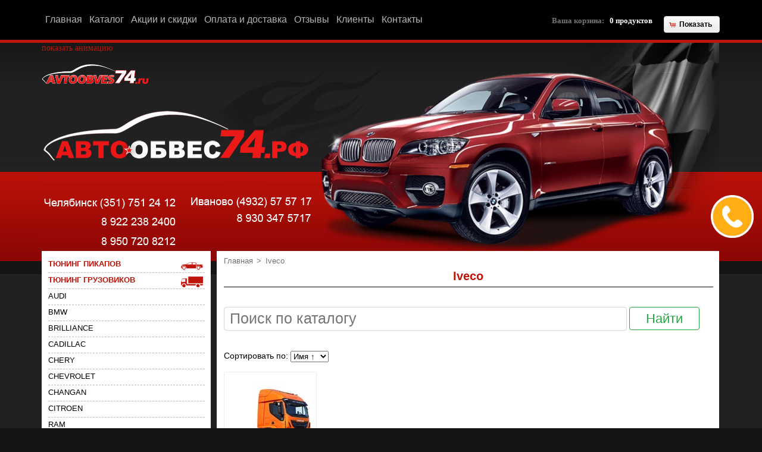

--- FILE ---
content_type: text/html; charset=utf-8
request_url: https://avtoobves74.ru/models/iveco
body_size: 47773
content:

<!DOCTYPE html>
<html lang="ru" class="no-js">
<head>
    <title>
	Iveco 
</title>
    
	<meta name="description" content="" />
    <meta name="keywords" content="" />

    
<meta charset="UTF-8"/>
<!-- 1140px Grid styles for IE -->
	<!--[if lte IE 9]><link rel="stylesheet" href="/Content/ie.css" media="screen" /><![endif]-->
<link rel="stylesheet" href="/Content/1140.css" type="text/css" media="screen" />
<link href="/Content/template/css/site.css?ver=47" rel="stylesheet" media="screen" />

<script type="text/javascript" src="/Scripts/all-min.js?ver=47"></script>


<!--[if lt IE 9]>
<link href="/Content/template/css/site-ie.css?ver=1" rel="stylesheet" media="screen" />
<script>
  var e = ("abbr,article,aside,audio,canvas,datalist,details," +
    "figure,figcaption,footer,header,hgroup,mark,menu,meter,nav,output," +
    "progress,section,time,video").split(',');
  for (var i = 0; i < e.length; i++) {
    document.createElement(e[i]);
  }
</script>
<![endif]-->
<meta name="viewport" content="width=1140"/>
<link rel="shortcut icon" href="https://avtoobves74.ru/Content/favicon.png" type="image/png" />
</head>

<body>
<div class="main">
    
<header class="site-header">
    <div class="wrapper-header rel-pos">
        <div class="basket">
            <!--noindex-->
            
<div class="cart">
    <span id="shop-basket-banner-header">Ваша корзина:</span>
    <span id="quantity-container">0 продуктов</span>        
    <a class="show-cart-button" href="/%D0%BC%D0%B0%D0%B3%D0%B0%D0%B7%D0%B8%D0%BD/%D0%B2%D0%B0%D1%88%D0%B0-%D0%BA%D0%BE%D1%80%D0%B7%D0%B8%D0%BD%D0%B0">Показать</a>
</div>
            <!--/noindex-->
        </div>
        <nav class="main-menu">
            <!--noindex-->
            <ul id="top-menu" class="sf-menu"><li><a href="/">Главная</a></li><li><a href="/catalog">Каталог</a></li><li><a href="/akcii-i-skidki">Акции и скидки</a></li><li><a href="/cms/CmsPage/Show/4b10b5e7-ba6d-4e7b-9ace-a04e00c7dc49">Оплата и доставка</a></li><li><a href="/%D0%BE%D1%82%D0%B7%D1%8B%D0%B2%D1%8B">Отзывы</a></li><li><a href="/cms/CmsPhotoGallery/Show/bca32023-4c84-4e5c-8d76-a0350123a374">Клиенты</a></li><li><a href="/%D0%BA%D0%BE%D0%BD%D1%82%D0%B0%D0%BA%D1%82%D1%8B">Контакты</a></li></ul>
            <!--/noindex-->
        </nav>
    </div>
    <div class="clear"></div>
</header>


    <div class="container"> 
    <div class="wrapper_main"> 
    
        <div class="row">
        <div class="twelvecol last">
                

<!--noindex-->
    <div class="under-header">
        <a href="https://avtoobves74.ru" class="logo"> <img src="https://avtoobves74.ru/media/images/25/a76b0657-6918-4123-ba26-bb47063afcee.png?key=e0785aed09a525beb31814812f32c9dd" alt="avtoobves logo"/></a>
        <a href="https://avtoobves74.ru" class="logo2"> <img src="https://avtoobves74.ru/media/images/25/35f48d0f-3109-4c71-ab66-f68c70e4b730.png?key=fb9860980c207fc3c19235578a9f8ee8" alt="avtoobves logo"/></a>
        <div id="js-animation-container" class="animation-container"></div>
        <a id="js-show-animation" href="#" style="display: none;" rel="nofollow">показать анимацию</a>
        <img src="https://avtoobves74.ru/media/images/28/bcff8a27-e540-46b6-a789-2522c8ad3597.png?key=d0e791282b084e343e566a337a330803" alt="avtoobves logo" id="phones-picture"/>
    </div>
<!--/noindex-->
        </div>
        </div>
    
        <div class="content">
            <div class="row">
                <div class="threecol three-change">
                    <div class="left-wrapper">
                         <ul id="cars-menu" class="cars-menu menu-left"><li class="menu-item-tuning-pikapov"><a href="">ТЮНИНГ ПИКАПОВ</a><ul><li><a href="/catalog/toyota/toyota-hilux-06-11">Toyota Hilux Vigo 06-14</a></li><li><a href="/catalog/toyota/toyota-hilux-revo-2015-2016-new">Toyota Hilux Revo 15+</a></li><li><a href="/volkswagen-amarok-09-15-16">Volkswagen Amarok 09-15/16+</a></li><li><a href="/catalog/toyota/toyota-tundra-07-13">Toyota Tundra 07-13</a></li><li><a href="/catalog/toyota/toyota-tundra-14-21">Toyota Tundra 14-21</a></li><li><a href="/toyota-tundra-22">Toyota Tundra 22+</a></li><li><a href="/models/toyota/toyota-tacoma">Toyota Tacoma 05+</a></li><li><a href="/catalog/mitsubishi/mitsubishi-l-200-06-13">Mitsubishi L200 (Triton) 06-13</a></li><li><a href="/catalog/mitsubishi/mitsubishi-l-200-2014-2015">Mitsubishi L200 (Long) 14-15</a></li><li><a href="/models/mitsubishi/mitsubishi-l200-15-18">Mitsubishi L200 15-18</a></li><li><a href="/mitsubishi-l200-19">Mitsubishi L200 19+</a></li><li><a href="/isuzu-d-max-07">Isuzu D-Max 07+</a></li><li><a href="/jac-t6-1">Jac T6</a></li><li><a href="/jac-t8">Jac T8</a></li><li><a href="/jac-t9">Jac T9</a></li><li><a href="/changan-hunter-plus-23">Changan Hunter Plus 23+</a></li><li><a href="/mercedes-x-class">Mercedes X-class</a></li><li><a href="/catalog/ford/ford-ranger-mazda-bt50-06-12">Ford Ranger/Mazda BT50 06-12</a></li><li><a href="/catalog/ford/ford-ranger-2012">Ford Ranger T6 12+</a></li><li><a href="/catalog/ford/ford-raptor-f150-250-350-450">Ford Raptor F150-250-350-450</a></li><li><a href="/fiat-fullback-16">Fiat Fullback 16+</a></li><li><a href="/foton-tunland">Foton Tunland</a></li><li><a href="/catalog/nissan/nissan-navara">Nissan Navara</a></li><li><a href="/catalog/nissan/nissan-np300">Nissan NP300</a></li><li><a href="/catalog/dodge/dodge-ram-03-08">Ram 03-08 </a></li><li><a href="/catalog/dodge/dodge-ram-09">Ram 09-17</a></li><li><a href="/dodge-ram-18">Ram 18+</a></li><li><a href="/dodge-ram-rambox-19">Ram RamBox 19+</a></li><li><a href="/dodge-ram-trx-23">Ram TRX 23+</a></li><li><a href="/dongfeng-df6-23">DongFeng DF6 22+</a></li><li><a href="/catalog/ssang-yong/ssang-yong-actyon-sport-2007-2011">Ssang Yong Actyon Sport 07-11</a></li><li><a href="/catalog/ssang-yong/ssang-yong-actyon-sport-2012">Ssang Yong Actyon Sport 12+</a></li><li><a href="/models/great-wall/great-wall-wingle-5-11">Great Wall Wingle 5 11+</a></li><li><a href="/great-wall-wingle7">Great Wall Wingle 7 20+</a></li><li><a href="/great-wall-poer-21">Great Wall Poer 21+</a></li><li><a href="/great-wall-poer-kingkong-23">Great Wall Poer KingKong 23+</a></li><li><a href="/uaz-patriot-pikap-2015">УАЗ Патриот Пикап 15+</a></li><li><a href="/catalog/b-u-aksessuary">Б/У Аксессуары</a></li></ul></li><li class="menu-item-tuning-gruzovikov"><a href="">ТЮНИНГ ГРУЗОВИКОВ</a><ul><li class="head"><a href="">DAF</a><ul><li><a href="/models/daf/95">95</a></li><li><a href="/models/daf/cf">CF</a></li><li><a href="/models/daf/xf95">XF95</a></li><li><a href="/models/daf/xf105">XF105</a></li><li><a href="/models/daf/xf-euro6">XF Euro6</a></li></ul></li><li class="head"><a href="">SCANIA</a><ul><li><a href="/models/scania/scania-4-serie">SCANIA 4 Serie</a></li><li><a href="/models/scania/scania-r-serie/scania-r-serie-09">SCANIA R Serie -09</a></li><li><a href="/models/scania/scania-r-serie/scania-r-serie-10">SCANIA R Serie 09-</a></li></ul></li><li class="head"><a href="">VOLVO TRUCK</a><ul><li><a href="/models/volvo/volvo-fmx">FMX </a></li><li><a href="/models/volvo/fm">FM </a></li><li><a href="/models/volvo/fl">FL </a></li><li><a href="/models/volvo/fh-13">FH 13- </a></li><li><a href="/models/volvo/fh-08">FH 08- </a></li><li><a href="/models/volvo/fh-02">FH -02-</a></li><li><a href="/models/volvo/volvo-fe-06">FE 06- </a></li></ul></li><li><a href="">MB TRUCK</a><ul><li><a href="/models/mercedes-benz/axor">AXOR </a></li><li><a href="/models/mercedes-benz/actros-03">ACTROS -03-</a></li><li><a href="/models/mercedes-benz/actros-08">ACTROS 08</a></li><li><a href="/models/mercedes-benz/actros-11">ACTROS 11-</a></li><li><a href="/models/mercedes-benz/atego">ATEGO </a></li></ul></li><li><a href="">RENAULT TRUCK</a><ul><li><a href="/models/renault/renault-premium-05">RENAULT PREMIUM 05-</a></li><li><a href="/models/renault/renault-ae-magnum-01">RENAULT AE / MAGNUM 01-</a></li><li><a href="/models/renault/renault-ae-magnum-05">RENAULT AE / MAGNUM 05-</a></li><li><a href="/models/renault/renault-ae-magnum-08">RENAULT AE / MAGNUM 08-</a></li><li><a href="/models/renault/renault-t">RENAULT T</a></li></ul></li><li class="head"><a href="">MAN</a><ul><li><a href="/models/man/man-tga">MAN TGA</a></li><li><a href="/models/man/man-tgl">MAN TGL</a></li><li><a href="/models/man/man-tgx">MAN TGX</a></li><li><a href="/models/man/man-tgs">MAN TGS</a></li></ul></li><li><a href="/models/iveco">IVECO </a><ul><li><a href="/models/iveco/iveco-stralis">Iveco Stralis</a></li></ul></li></ul></li><li class="head"><a href="/models/audi">AUDI</a><ul><li><a href="/models/audi/audi-q3">Audi Q3</a></li><li><a href="/audi-q3-19">Audi Q3 19+</a></li><li><a href="/models/audi/audi-q5">Audi Q5</a></li><li><a href="/audi-q5-17-new">Audi Q5 17+</a></li><li><a href="/models/audi/audi-q7">Audi Q7</a></li><li><a href="/models/audi/audi-q7-15">Audi Q7 15+</a></li><li><a href="/audi-q8-19">Audi Q8 19+</a></li></ul></li><li class="head"><a href="/models/bmw">BMW</a><ul><li><a href="/models/bmw/bmw-x1">Bmw X1</a></li><li><a href="/models/bmw/bmw-x3">Bmw X3</a></li><li><a href="/models/bmw/bmw-x5-e53">Bmw X5-E53</a></li><li><a href="/models/bmw/bmw-x5-e70">Bmw X5-E70</a></li><li><a href="/models/bmw/bmw-x5-f15">Bmw X5-F15</a></li><li><a href="/models/bmw/bmw-x6">Bmw X6</a></li></ul></li><li><a href="/brilliance">BRILLIANCE</a><ul><li><a href="/brilliance-v5-2014">Brilliance V5 14+</a></li></ul></li><li class="head"><a href="/models/cadillac">CADILLAC</a><ul><li><a href="/models/cadillac/cadillac-srx-04-09">Cadillac SRX 04-09</a></li><li><a href="/models/cadillac/cadillac-srx-11">Cadillac SRX 11+</a></li><li><a href="/models/cadillac/cadillac-escalade-07-14">Cadillac Escalade 07-14</a></li><li><a href="/models/cadillac/cadillac-escalade-15">Cadillac Escalade 15+</a></li></ul></li><li class="head"><a href="/models/chery">CHERY</a><ul><li><a href="/models/chery/chery-tiggo">Chery Tiggo</a></li><li><a href="/chery-tiggo-3-17">Chery Tiggo 3 17+</a></li><li><a href="/chery-tiggo-4-19">Chery Tiggo 4 19+</a></li><li><a href="/models/chery/chery-tiggo-5">Chery Tiggo 5 </a></li><li><a href="/chery-tiggo-7">Chery Tiggo 7</a></li><li><a href="/chery-tiggo-7-pro-20">Chery Tiggo 7 Pro 20+</a></li><li><a href="/chery-tiggo-8-20">Chery Tiggo 8 20+</a></li><li><a href="/chery-tiggo-8-pro-21">Chery Tiggo 8 Pro 21+</a></li><li><a href="/models/chery/chery-tiggo-fl-14">Chery Tiggo FL 14+</a></li></ul></li><li class="head"><a href="/models/chevrolet">CHEVROLET</a><ul><li><a href="/models/chevrolet/chevrolet-blazer">Chevrolet TrailBlazer 01-10</a></li><li><a href="/models/chevrolet/chevrolet-trailblazer-13">Chevrolet TrailBlazer 13+</a></li><li><a href="/models/chevrolet/chevrolet-captiva">Chevrolet Captiva 06-11</a></li><li><a href="/models/chevrolet/chevrolet-captiva-12-13">Chevrolet Captiva 12-13</a></li><li><a href="/models/chevrolet/chevrolet-captiva-13-15-new">Chevrolet Captiva 13-15</a></li><li><a href="/models/chevrolet/chevrolet-tahoe-01-11">Chevrolet Tahoe 01-11</a></li><li><a href="/models/chevrolet/chevrolet-tahoe-12-15">Chevrolet Tahoe 12-15</a></li><li><a href="/models/chevrolet/chevrolet-tahoe-16">Chevrolet Tahoe 16+</a></li><li><a href="/models/chevrolet/chevrolet-niva">Chevrolet Niva</a></li><li><a href="/models/chevrolet/chevrolet-niva-11-13">Chevrolet Niva 11-13</a></li><li><a href="/models/chevrolet/chevrolet-niva-14">Chevrolet Niva 14+</a></li><li><a href="/models/chevrolet/chevrolet-colorado">Chevrolet Colorado</a></li><li><a href="/models/chevrolet/chevrolet-silverado">Chevrolet Silverado</a></li></ul></li><li class="head"><a href="/changan">CHANGAN</a><ul><li><a href="/changan-hunter-plus-23">Changan Hunter Plus 23+</a></li></ul></li><li class="head"><a href="/models/citroen">CITROEN</a><ul><li><a href="/models/citroen/citroen-c-crosser">Citroen C-Crosser</a></li><li><a href="/models/citroen/citroen-c4-aircross">Citroen C4 Aircross</a></li></ul></li><li class="head"><a href="/models/dodge">RAM</a><ul><li><a href="/catalog/dodge/dodge-ram-03-08">Ram 03-08 </a></li><li><a href="/catalog/dodge/dodge-ram-09">Ram 09-17</a></li><li><a href="/dodge-ram-18">Ram 18+</a></li><li><a href="/dodge-ram-rambox-19">Ram RamBox 19+</a></li><li><a href="/dodge-ram-trx-23">Ram TRX 23+</a></li></ul></li><li><a href="/dongfeng-df6-22">DONGFENG</a><ul><li><a href="/dongfeng-df6-23">DongFeng DF6 22+</a></li></ul></li><li><a href="/exeed">EXEED</a><ul><li><a href="/exeed-lx-2022">Exeed LX 22+</a></li><li><a href="/exeed-txl-2021">Exeed TXL 21+</a></li><li><a href="/exeed/exeed-vx-2021">Exeed VX 21+</a></li><li><a href="/exeed-rx-23">Exeed RX 23+</a></li></ul></li><li class="head"><a href="/models/ford/foton">FOTON</a><ul><li><a href="/foton-tunland">Foton Tunland</a></li></ul></li><li class="head"><a href="/models/ford">FORD</a><ul><li><a href="/models/ford/tyuning-ford-kuga">Ford Kuga</a></li><li><a href="/models/ford/ford-kuga-13">Ford Kuga 13-15</a></li><li><a href="/ford-kuga-17-new">Ford Kuga 16+</a></li><li><a href="/models/ford/ford-escape">Ford Escape 08+</a></li><li><a href="/models/ford/ford-explorer-11-15">Ford Explorer 06+/11-15</a></li><li><a href="/models/ford/ford-explorer-16">Ford Explorer 16+</a></li><li><a href="/models/ford/ford-edge-14">Ford Edge 14+		</a></li><li><a href="/models/ford/ford-ecosport-14">Ford EcoSport 14-16</a></li><li><a href="/models/ford/tyuning-ford-maveric">Ford Maveric</a></li><li><a href="/catalog/ford/ford-ranger-mazda-bt50-06-12">Ford Ranger/Mazda BT50 06-12</a></li><li><a href="/catalog/ford/ford-ranger-2012">Ford Ranger T6 12+</a></li><li><a href="/catalog/ford/ford-raptor-f150-250-350-450">Ford Raptor F150-250-350-450</a></li></ul></li><li class="head"><a href="/models/fiat">FIAT</a><ul><li><a href="/fiat-fullback-16">Fiat Fullback 16+</a></li></ul></li><li class="head"><a href="/models/geely">GEELY </a><ul><li><a href="/geely-atlas-18-new">Geely Atlas 18+</a></li><li><a href="/geely-coolray-20">Geely Coolray 20+</a></li><li><a href="/models/geely/geely-emgrand-x7">Geely Emgrand X7 11-15</a></li><li><a href="/models/geely/geely-emgrand-x7-15">Geely Emgrand X7 16-18</a></li><li><a href="/geely-emgrand-x7-18">Geely Emgrand X7 19+</a></li><li><a href="/geely-tugella-2020">Geely Tugella 20-22</a></li><li><a href="/geely-tugella-22">Geely Tugella 22+</a></li><li><a href="/geely-monjaro-23">Geely Monjaro 23+</a></li></ul></li><li class="head"><a href="/models/great-wall">GREAT WALL</a><ul><li><a href="/models/great-wall/great-wall-hover">Great Wall Hover</a></li><li><a href="/models/great-wall/great-wall-hover-h2">Great Wall Hover H2</a></li><li><a href="/models/great-wall/great-wall-hover-h3">Great Wall Hover H3</a></li><li><a href="/models/great-wall/great-wall-h3-14">Great Wall Hover H3 14+</a></li><li><a href="/models/great-wall/great-wall-hover-h5">Great Wall Hover H5</a></li><li><a href="/models/great-wall/great-wall-hover-h5-14">Great Wall Hover H5 14+		</a></li><li><a href="/models/great-wall/great-wall-hover-h6-13-new">Great Wall Hover H6 13+</a></li><li><a href="/models/great-wall/great-wall-deer-pickup">Great Wall Deer Pickup</a></li><li><a href="/models/great-wall/great-wall-wingle-3">Great Wall Wingle 3</a></li><li><a href="/models/great-wall/great-wall-wingle-5-11">Great Wall Wingle 5 11+</a></li><li><a href="/great-wall-wingle7">Great Wall Wingle 7 20+</a></li><li><a href="/great-wall-poer-21">Great Wall Poer 21+</a></li><li><a href="/great-wall-poer-kingkong-23">Great Wall Poer KingKong 23+</a></li></ul></li><li class="head"><a href="/models/honda">HONDA</a><ul><li><a href="/models/honda/honda-crv-02-06">Honda CRV 02-06</a></li><li><a href="/models/honda/honda-crv-07-10">Honda CRV 07+/10-12</a></li><li><a href="/models/honda/honda-crv-12">Honda CRV 12-14</a></li><li><a href="/honda-crv-15">Honda CRV 15-16</a></li><li><a href="/honda-crv-17">Honda CRV 17+</a></li><li><a href="/models/honda/honda-pilot">Honda Pilot</a></li><li><a href="/honda-pilot-16">Honda Pilot 16+</a></li></ul></li><li class="head"><a href="/models/hummer">HUMMER</a><ul><li><a href="/models/hummer/hummer-h2">Hummer H2</a></li><li><a href="/models/hummer/hummer-h3">Hummer H3</a></li></ul></li><li class="head"><a href="/models/hyundai">HYUNDAI</a><ul><li><a href="/models/hyundai/hyundai-santa-fe-classic">Hyundai Santa Fe Classic</a></li><li><a href="/models/hyundai/hyundai-santa-fe-06-09">Hyundai Santa Fe 06-09</a></li><li><a href="/models/hyundai/hyundai-santa-fe-10">Hyundai Santa Fe 10-12</a></li><li><a href="/models/hyundai/hyundai-santa-fe-dm-12">Hyundai Santa Fe 12-17</a></li><li><a href="/hyundai-santa-fe-18">Hyundai Santa Fe 18-20</a></li><li><a href="/hyundai-santa-fe-2021">Hyundai Santa Fe 21+</a></li><li><a href="/models/hyundai/hyundai-santa-fe-grande-14-15">Hyundai Santa Fe Grande 14-15</a></li><li><a href="/models/hyundai/hyundai-santa-fe-grande-16">Hyundai Santa Fe Grande 16+</a></li><li><a href="/models/hyundai/hyundai-santa-fe-premium-15">Hyundai Santa Fe Premium 15+</a></li><li><a href="/models/hyundai/hyundai-tucson">Hyundai Tucson</a></li><li><a href="/models/hyundai/hyundai-tucson-15">Hyundai Tucson 15-17</a></li><li><a href="/hyundai-tucson-18">Hyundai Tucson 18-20</a></li><li><a href="/hyundai-tucson-21">Hyundai Tucson 21+</a></li><li><a href="/models/hyundai/hyundai-ix35">Hyundai ix35</a></li><li><a href="/models/hyundai/hyundai-ix55">Hyundai ix55</a></li><li><a href="/hyundai-creta-16">Hyundai Creta 16-20</a></li><li><a href="/hyundai-creta-21">Hyundai Creta 21+</a></li><li><a href="/models/hyundai/hyundai-terracan-01-04-05">Hyundai Terracan 01-04/05+</a></li><li><a href="/hyundai-palisade-2020">Hyundai Palisade 20+</a></li></ul></li><li><a href="/models/hawtai">HAWTAI</a><ul><li><a href="/hawtai-boliger-14">Hawtai Boliger 14+</a></li></ul></li><li><a href="/haval">HAVAL</a><ul><li><a href="/haval-h5-2020">Haval H5 20+</a></li><li><a href="/haval-h6-2014">Haval H6 14+</a></li><li><a href="/haval-h9-2017">Haval H9 17+</a></li><li><a href="/avtobafery-tts-na-alphard-12/haval-f7-2019">Haval F7 19+</a></li><li><a href="/haval-f7-22">Haval F7 22+</a></li><li><a href="/haval-f7x-19-22">Haval F7X 19-21</a></li><li><a href="/haval-f7x-22">Haval F7X 22+</a></li><li><a href="/haval-m6-23">Haval M6 23+</a></li><li><a href="/haval-dargo-22">Haval Dargo 22+</a></li><li><a href="/haval-dargo-x-24">Haval Dargo X 24+</a></li><li><a href="/haval-jolion-2021">Haval Jolion 21+</a></li></ul></li><li class="head"><a href="">INFINITI</a><ul><li><a href="/models/infiniti/infiniti-fx35-fx45-03-06-amerika">Infiniti FX35/FX45 03-06 (америка)</a></li><li><a href="/models/infiniti/infiniti-fx35-fx45-07-evropa">Infiniti FX35/FX45 07+ (европа)</a></li><li><a href="/models/infiniti/infiniti-fx35-50-08">Infiniti FX35/50 08+</a></li><li><a href="/models/infiniti/infiniti-ex-08">Infiniti EX 08+</a></li><li><a href="/infiniti-qx30-17-new">Infiniti QX30 17+</a></li><li><a href="/models/infiniti/infiniti-qx50-ex25-ex35-11-15">Infiniti QX50(EX25, EX35) 11-15</a></li><li><a href="/models/infiniti/infiniti-qx50-15-17">Infiniti QX50 15-17</a></li><li><a href="/infiniti-qx50-18">Infiniti QX50 18+</a></li><li><a href="/models/infiniti/infiniti-qx-56">Infiniti QX56</a></li><li><a href="/models/infiniti/infiniti-qx56-11-14">Infiniti QX56 11-14</a></li><li><a href="/models/infiniti/infiniti-jx35-qx60-13-new">Infiniti JX35(QX60) 13+</a></li><li><a href="/infiniti-qx60-16">Infiniti QX60 16+</a></li><li><a href="/models/infiniti/infiniti-qx70-fx35-fx37-fx50-fx30d-08-14">Infiniti QX70 (FX35,FX37,FX50,FX30d) 08-14</a></li><li><a href="/models/infiniti/infiniti-qx70-15">Infiniti QX70 15+			</a></li><li><a href="/models/infiniti/infiniti-qx80-14-15">Infiniti QX80 14-17</a></li><li><a href="/infiniti-qx80-18-new">Infiniti QX80 18+</a></li></ul></li><li><a href="/isuzu">ISUZU</a><ul><li><a href="/isuzu-d-max-07">Isuzu D-Max 07+</a></li></ul></li><li class="head"><a href="">JEEP</a><ul><li><a href="/models/jeep/jeep-liberty">Jeep Liberty</a></li><li><a href="/models/jeep/jeep-commander">Jeep Commander</a></li><li><a href="/models/jeep/jeep-compass-2012-2013">Jeep Compass 12-13</a></li><li><a href="/jeep-compass-2014">Jeep Compass 14+</a></li><li><a href="/jeep-gladiator">Jeep Gladiator</a></li><li><a href="/models/jeep/jeep-grand-cherokee-2005-2010">Jeep Grand Cherokee 05-10 </a></li><li><a href="/models/jeep/jeep-grand-cherokee-2011-2012">Jeep Grand Cherokee 11-12</a></li><li><a href="/models/jeep/jeep-grand-cherokee-2013-new">Jeep Grand Cherokee 13-16</a></li><li><a href="/jeep-grand-cherokee-2017">Jeep Grand Cherokee 17+</a></li><li><a href="/models/jeep/jeep-cherokee-2008-2013">Jeep Cherokee 08-13</a></li><li><a href="/models/jeep/jeep-cherokee-2014">Jeep Cherokee 14+</a></li><li><a href="/models/jeep/jeep-cherokee-trailhawk-2014">Jeep Cherokee Trailhawk 14+</a></li><li><a href="/jeep-renegade-4wd-2015">Jeep Renegade 4WD 15+</a></li><li><a href="/jeep-wrangler-3d-5d-3-6-2006">Jeep Wrangler 3D/5D (3,6) 06-17</a></li><li><a href="/jeep-wrangler-5d-2018">Jeep Wrangler 5D 18+</a></li></ul></li><li><a href="/jac-t6">JAC</a><ul><li><a href="/jac-t6-1">Jac T6</a></li><li><a href="/jac-t8">Jac T8</a></li><li><a href="/jac-t9">Jac T9</a></li><li><a href="/jac-js4-22">Jac JS4 22+</a></li></ul></li><li class="head"><a href="">KIA</a><ul><li><a href="/kia-sportage-i-99-06">Kia Sportage I 99-06</a></li><li><a href="/models/kia/kia-sportage-2005-2008">Kia Sportage II 05-07</a></li><li><a href="/models/kia/kia-sportage-2008-2009">Kia Sportage II 08-10</a></li><li><a href="/models/kia/kia-sportage-2010-2014">Kia Sportage III 10-14</a></li><li><a href="/models/kia/kia-sportage-2014-2015">Kia Sportage III 14-15</a></li><li><a href="/models/kia/kia-sportage-2016">Kia Sportage IV 16-17</a></li><li><a href="/kia-sportage-iv-18-new">Kia Sportage IV 18-20</a></li><li><a href="/kia-sportage-v-21">Kia Sportage V 21+</a></li><li><a href="/models/kia/kia-sorento-02-06">Kia Sorento 02-06</a></li><li><a href="/models/kia/kia-sorento-06-08">Kia Sorento 06-08</a></li><li><a href="/models/kia/kia-sorento-09-12">Kia Sorento 09-12</a></li><li><a href="/models/kia/kia-sorento-2013-new">Kia Sorento 13-19</a></li><li><a href="/models/kia/kia-sorento-20">Kia Sorento 20+</a></li><li><a href="/models/kia/kia-sorento-prime-2015">Kia Sorento (Prime) 15-17</a></li><li><a href="/kia-sorento-prime-18-new">Kia Sorento (Prime) 18+</a></li><li><a href="/kia-seltos-2019">Kia Seltos 20+</a></li><li><a href="/models/kia/kia-mohave">Kia Mohave</a></li><li><a href="/kia-mohave-2017">Kia Mohave 17-19</a></li><li><a href="/kia-mohave-2019">Kia Mohave 19+</a></li></ul></li><li class="head"><a href="">LADA</a><ul><li><a href="/models/lada/lada-niva-4x4">Lada Niva 4x4</a></li><li><a href="/lada-niva-4x4-urban-14">Lada Niva 4x4 URBAN 14+</a></li><li><a href="/lada-niva-travel-21">Lada Niva Travel 21+</a></li><li><a href="/lada-vesta-sw-cross-17">Lada Vesta SW Cross 17+</a></li><li><a href="/models/lada/lada-xray-16">Lada Xray 16+</a></li></ul></li><li class="head"><a href="">LAND ROVER</a><ul><li><a href="/models/land-rover/land-rover-discovery-iii-iv">Land Rover Discovery III - IV</a></li><li><a href="/land-rover-discovery-v-17-new">Land Rover Discovery V 17+</a></li><li><a href="/land-rover-discovery-sport-2015">Land Rover Discovery Sport 15+</a></li><li><a href="/models/land-rover/land-rover-freelander-ii-2007-2013">Land Rover Freelander II 07-13</a></li><li><a href="/models/land-rover/land-rover-freelander-ii-2013">Land Rover Freelander II 13+</a></li><li><a href="/models/land-rover/range-rover">Range Rover</a></li><li><a href="/models/land-rover/range-rover-sport">Range Rover Sport</a></li><li><a href="/range-rover-iii">Range Rover III</a></li><li><a href="/models/land-rover/range-rover-vogue-2013">Range Rover Vogue 13+</a></li><li><a href="/models/land-rover/range-rover-evogue-dynamic">Range Rover Evoque Dynamic</a></li><li><a href="/models/land-rover/range-rover-evoque-prestige-pure">Range Rover Evoque Prestige/Pure</a></li></ul></li><li class="head"><a href="">LEXUS</a><ul><li><a href="/models/lexus/lexus-rx-270-350-450h">Lexus RX 270/350/450h 09-12</a></li><li><a href="/models/lexus/lexus-rx-270-350-450h-2012">Lexus RX 270/350/450h 12-15</a></li><li><a href="/models/lexus/lexus-rx-200t-2015">Lexus RX 200t/350/450h 15+</a></li><li><a href="/models/lexus/lexus-rx-400h-05-09">Lexus RX 400h 05-09</a></li><li><a href="/models/lexus/lexus-rx-98-03">Lexus RX 98-03</a></li><li><a href="/models/lexus/lexus-rx-03-09">Lexus RX 03-09</a></li><li><a href="/models/lexus/lexus-rx-2009">Lexus RX 09+</a></li><li><a href="/models/lexus/lexus-lx-450d-lx-570-15-krome-f-sport">Lexus LX 450d/LX 570 15+ (кроме F-Sport)			</a></li><li><a href="/models/lexus/lexus-lx-470">Lexus LX 470</a></li><li><a href="/models/lexus/lexus-lx-570-07-12">Lexus LX 570 07-12</a></li><li><a href="/models/lexus/lexus-lx-570-12-15-new">Lexus LX 570 12-15</a></li><li><a href="/models/lexus/lexus-lx-570-sport">Lexus LX 570 Sport</a></li><li><a href="/models/lexus/lexus-lx-570-sport-14-15">Lexus LX 570 Sport 14-15</a></li><li><a href="/models/lexus/lexus-gx-460-09-13">Lexus GX 460 09-13</a></li><li><a href="/models/lexus/lexus-gx-460-2014">Lexus GX 460 14+</a></li><li><a href="/models/lexus/lexus-gx-470">Lexus GX 470</a></li><li><a href="/models/lexus/lexus-nx-200-2014-new">Lexus NX 200 14-16</a></li><li><a href="/lexus-nx-200-2017">Lexus NX 200 17+</a></li><li><a href="/lexus-nx-200t-2015">Lexus NX 200t 15+</a></li><li><a href="/lexus-nx-300h-2014">Lexus NX 300h 14+</a></li></ul></li><li class="head"><a href="">LIFAN</a><ul><li><a href="/models/lifan/lifan-x60">Lifan X60</a></li><li><a href="/lifan-x60-17-new">Lifan X60 17+</a></li><li><a href="/lifan-x70-18">Lifan X70 18+</a></li></ul></li><li class="head"><a href="">MAZDA</a><ul><li><a href="/models/mazda/mazda-cx-5-2012-2015">Mazda CX-5 12-15</a></li><li><a href="/models/mazda/mazda-cx-5-2015-2016">Mazda CX-5 15-16</a></li><li><a href="/mazda-cx-5-2017">Mazda CX-5 17+</a></li><li><a href="/models/mazda/mazda-cx-7-07-09-10">Mazda CX-7 07-09/10+</a></li><li><a href="/models/mazda/mazda-cx-9">Mazda CX-9</a></li><li><a href="/models/mazda/mazda-cx-9-2013">Mazda CX-9 13-16</a></li><li><a href="/mazda-cx-9-17">Mazda CX-9 17+</a></li><li><a href="/models/mazda/mazda-bt-50">Mazda BT-50</a></li><li><a href="/mazda-bravo-b-series-1987-2006">Mazda Bravo/B Series 87-06</a></li></ul></li><li class="head"><a href="">MERCEDES</a><ul><li><a href="/models/mercedes-benz/mercedes-m-class-w163-01-05">Mercedes M-class W163 01-05</a></li><li><a href="/models/mercedes-benz/mercedes-m-class-w164-06-11">Mercedes M-class W164 06-11</a></li><li><a href="/models/mercedes-benz/mercedes-m-class-w166-12">Mercedes M-class W166 12+</a></li><li><a href="/mercedes-g-class-98">Mercedes G-class 98+</a></li><li><a href="/models/mercedes-benz/mercedes-gl-class-x164">Mercedes GL-class X164</a></li><li><a href="/models/mercedes-benz/mercedes-glk-class">Mercedes GLK-class</a></li><li><a href="/mercedes-x-class">Mercedes X-class</a></li></ul></li><li class="head"><a href="">MITSUBISHI</a><ul><li><a href="/models/mitsubishi/mitsubishi-asx">Mitsubishi ASX</a></li><li><a href="/models/mitsubishi/mitsubishi-asx-13">Mitsubishi ASX 13-16</a></li><li><a href="/mitsubishi-asx-17">Mitsubishi ASX 17+</a></li><li><a href="/models/mitsubishi/mitsubishi-outlander">Mitsubishi Outlander</a></li><li><a href="/models/mitsubishi/mitsubishi-outlander-xl">Mitsubishi Outlander XL</a></li><li><a href="/models/mitsubishi/mitsubishi-outlander-xl-10-11">Mitsubishi Outlander XL 10-11</a></li><li><a href="/models/mitsubishi/mitsubishi-outlander-12-13">Mitsubishi Outlander 12-13</a></li><li><a href="/models/mitsubishi/mitsubishi-outlander-14-15">Mitsubishi Outlander 14-15</a></li><li><a href="/models/mitsubishi/mitsubishi-outlander-15">Mitsubishi Outlander 15-17</a></li><li><a href="/mitsubishi-outlander-18">Mitsubishi Outlander 18+</a></li><li><a href="/mitsubishi-pajero-ii">Mitsubishi Pajero II</a></li><li><a href="/models/mitsubishi/mitsubishi-pajero-iii">Mitsubishi Pajero III</a></li><li><a href="/models/mitsubishi/mitsubishi-pajero-iv-06-11">Mitsubishi Pajero IV 06-11</a></li><li><a href="/mitsubishi-pajero-iv-11-14">Mitsubishi Pajero IV 11-14</a></li><li><a href="/mitsubishi-pajero-iv-14">Mitsubishi Pajero IV 14+</a></li><li><a href="/models/mitsubishi/mitsubishi-pajero-pinin-io">Mitsubishi Pajero Pinin (IO)</a></li><li><a href="/models/mitsubishi/mitsubishi-pajero-sport-1998-2008">Mitsubishi Pajero Sport 98-08</a></li><li><a href="/models/mitsubishi/mitsubishi-pajero-sport-08-12">Mitsubishi Pajero Sport 08-12</a></li><li><a href="/models/mitsubishi/mitsubischi-pajero-sport-13">Mitsubishi Pajero Sport 13-15</a></li><li><a href="/mitsubishi-pajero-sport-16">Mitsubishi Pajero Sport 16-20</a></li><li><a href="/mitsubishi-pajero-sport-21">Mitsubishi Pajero Sport 21+</a></li><li><a href="/mitsubishi-eclipse-cross-18">Mitsubishi Eclipse Cross 18+</a></li><li><a href="/catalog/mitsubishi/mitsubishi-l-200-06-13">Mitsubishi L200 (Triton) 06-13</a></li><li><a href="/catalog/mitsubishi/mitsubishi-l-200-2014-2015">Mitsubishi L200 (Long) 14-15</a></li><li><a href="/models/mitsubishi/mitsubishi-l200-15-18">Mitsubishi L200 15-18</a></li><li><a href="/mitsubishi-l200-19">Mitsubishi L200 19+</a></li></ul></li><li class="head"><a href="">NISSAN</a><ul><li><a href="/models/nissan/nissan-pathfinder">Nissan Pathfinder 05-13</a></li><li><a href="/models/nissan/nissan-pathfinder-14">Nissan Pathfinder 14+</a></li><li><a href="/models/nissan/nissan-qashqai-07-10">Nissan Qashqai 07-10</a></li><li><a href="/models/nissan/nissan-qashqai-10-13">Nissan Qashqai 10-13</a></li><li><a href="/models/nissan/nissan-qashqai-14">Nissan Qashqai 14+	</a></li><li><a href="/catalog/nissan/nissan-qashqai-15-spb">Nissan Qashqai 15+ SPB</a></li><li><a href="/models/nissan/nissan-qashqai-2">Nissan Qashqai 2+</a></li><li><a href="/nissan-qashqai-19">Nissan Qashqai 19+</a></li><li><a href="/models/nissan/nissan-murano-05-08">Nissan Murano 05-08</a></li><li><a href="/models/nissan/nissan-murano-08-10">Nissan Murano 08-10</a></li><li><a href="/models/nissan/nissan-murano-11-15">Nissan Murano 11-15</a></li><li><a href="/nissan-murano-16">Nissan Murano 16+</a></li><li><a href="/models/nissan/nissan-juke">Nissan Juke</a></li><li><a href="/nissan-juke-14-2wd">Nissan Juke 14+ 2WD</a></li><li><a href="/models/nissan/nissan-x-trail-03-07">Nissan X-Trail 03-07</a></li><li><a href="/models/nissan/nissan-x-trail-07-10">Nissan X-Trail 07-10</a></li><li><a href="/models/nissan/nissan-x-trail-11-14">Nissan X-Trail 11-14</a></li><li><a href="/models/nissan/nissan-x-trail-15">Nissan X-Trail 15-17</a></li><li><a href="/nissan-x-trail-18">Nissan X-Trail 18+</a></li><li><a href="/nissan-x-trail-t33-24">Nissan X-Trail T33 24+</a></li><li><a href="/models/nissan/nissan-patrol">Nissan Patrol</a></li><li><a href="/models/nissan/nissan-patrol-14">Nissan Patrol 14+				</a></li><li><a href="/models/nissan/nissan-terrano-14">Nissan Terrano 14+</a></li><li><a href="/models/nissan/nissan-safari-patrol-y60-y61">Nissan Safari/Patrol Y60/Y61</a></li><li><a href="/nissan-x-terra-05">Nissan X-Terra 05+</a></li><li><a href="/catalog/nissan/nissan-navara">Nissan Navara</a></li><li><a href="/catalog/nissan/nissan-np300">Nissan NP300</a></li></ul></li><li><a href="/models/omoda">OMODA</a><ul><li><a href="/omoda-c5-22">Omoda C5 22+</a></li></ul></li><li class="head"><a href="">OPEL</a><ul><li><a href="/models/opel/opel-antara-06-12">Opel Antara 06-11/12+</a></li><li><a href="/models/opel/opel-mokka-12">Opel Mokka 12+</a></li></ul></li><li class="head"><a href="">PEUGEOT</a><ul><li><a href="/models/peugeot/peugeot-3008">Peugeot 3008</a></li><li><a href="/models/peugeot/peugeot-4007">Peugeot 4007</a></li></ul></li><li class="head"><a href="">PORSCHE</a><ul><li><a href="/models/porsche/porsche-cayenne-2011">Porsche Cayenne 11-17</a></li><li><a href="/porsche-cayenne-18-new">Porsche Cayenne 18+</a></li><li><a href="/models/porsche/porsche-macan">Porsche Macan</a></li></ul></li><li class="head"><a href="">RENAULT</a><ul><li><a href="/renault-arkana-19">Renault Arkana 19+</a></li><li><a href="/renault-koleos">Renault Koleos</a></li><li><a href="/renault-koleos-17">Renault Koleos 17+</a></li><li><a href="/renault-kaptur-16">Renault Kaptur 16+</a></li><li><a href="/models/renault/renault-duster-12-14">Renault Duster 12-14  </a></li><li><a href="/models/renault/renault-duster-15">Renault Duster 15-20</a></li><li><a href="/renault-duster-21">Renault Duster 21+</a></li></ul></li><li class="head"><a href="">SKODA</a><ul><li><a href="/models/skoda/skoda-yeti">Skoda Yeti</a></li><li><a href="/models/skoda/skoda-yeti-2014">Skoda Yeti 14+</a></li><li><a href="/skoda-kodiaq-2017-new">Skoda Kodiaq 17+</a></li><li><a href="/skoda-karoq-2017">Skoda Karoq 20+</a></li></ul></li><li class="head"><a href="">SSANG YONG</a><ul><li><a href="/models/ssang-yong/ssang-yong-kyron-8">Ssang Yong Kyron -07</a></li><li><a href="/models/ssang-yong/ssang-yong-kyron-07">Ssang Yong Kyron 07+</a></li><li><a href="/models/ssang-yong/ssang-yong-rexton-05">Ssang Yong Rexton 05+</a></li><li><a href="/models/ssang-yong/ssang-yong-rexton-ii-07">Ssang Yong Rexton 07+</a></li><li><a href="/models/ssang-yong/ssang-yong-actyon-06-10">Ssang Yong Actyon 06-10</a></li><li><a href="/models/ssang-yong/ssang-yong-actyon-11-13">Ssang Yong Actyon 11-13</a></li><li><a href="/models/ssang-yong/ssang-yong-actyon-14">Ssang Yong Actyon 14+		</a></li><li><a href="/ssang-yong-musso-korando">Ssang Yong Musso/Korando</a></li><li><a href="/catalog/ssang-yong/ssang-yong-actyon-sport-2007-2011">Ssang Yong Actyon Sport 07-11</a></li><li><a href="/catalog/ssang-yong/ssang-yong-actyon-sport-2012">Ssang Yong Actyon Sport 12+</a></li></ul></li><li class="head"><a href="">SUBARU</a><ul><li><a href="/models/subaru/subaru-forester">Subaru Forester</a></li><li><a href="/models/subaru/subaru-forester-13-15">Subaru Forester 13-15</a></li><li><a href="/subaru-forester-16">Subaru Forester 16-17</a></li><li><a href="/subaru-forester-18">Subaru Forester 18-20</a></li><li><a href="/models/subaru/subaru-tribeca-06-08">Subaru Tribeca 06+/08+</a></li><li><a href="/models/subaru/subaru-outback-09-13">Subaru Outback 09-13</a></li><li><a href="/models/subaru/subaru-outback-13-14">Subaru Outback 13-14		</a></li><li><a href="/subaru-outback-15">Subaru Outback 15-20</a></li><li><a href="/models/subaru/subaru-outback-21">Subaru Outback 21+</a></li><li><a href="/models/subaru/subaru-xv-12">Subaru XV 12-16</a></li><li><a href="/subaru-xv-17-new">Subaru XV 17+</a></li></ul></li><li class="head"><a href="">SUZUKI</a><ul><li><a href="/suzuki-vitara-1988">Suzuki Vitara 88+</a></li><li><a href="/models/suzuki/suzuki-vitara-2015">Suzuki Vitara 15+</a></li><li><a href="/models/suzuki/suzuki-grand-vitara-2001-2005">Suzuki Grand Vitara 01-05</a></li><li><a href="/models/suzuki/suzuki-grand-vitara-2006-2008">Suzuki Grand Vitara 06-08</a></li><li><a href="/models/suzuki/suzuki-grand-vitara-2008-2011">Suzuki Grand Vitara 08-11</a></li><li><a href="/models/suzuki/suzuki-grand-vitara-2012">Suzuki Grand Vitara 12+</a></li><li><a href="/models/suzuki/suzuki-grand-vitara-xl-7">Suzuki Grand Vitara XL 7</a></li><li><a href="/models/suzuki/suzuki-sx-4">Suzuki SX-4</a></li><li><a href="/models/suzuki/suzuki-sx-4-2014">Suzuki SX-4 S-Cross 14+</a></li><li><a href="/models/suzuki/suzuki-jimny">Suzuki Jimny 02-12/12-18</a></li><li><a href="/suzuki-jimny-19">Suzuki Jimny 19+</a></li><li><a href="/suzuki-sierra-1997">Suzuki Sierra 97+</a></li></ul></li><li class="head"><a href="">TAGAZ</a><ul><li><a href="/models/tagaz/tager">Tager</a></li></ul></li><li><a href="/tank">TANK</a><ul><li><a href="/tank-300-23">Tank 300 23+</a></li><li><a href="/tank-500-23">Tank 500 23+</a></li></ul></li><li class="head"><a href="/models/toyota">TOYOTA</a><ul><li><a href="/toyota-c-hr-16">Toyota C-HR 16+</a></li><li><a href="/models/toyota/toyota-rav-4-06-09">Toyota Rav-4 06-09</a></li><li><a href="/models/toyota/toyota-rav-4-09-korotkaya-baza">Toyota Rav-4 09+ (короткая база)</a></li><li><a href="/models/toyota/toyota-rav-4-09-dlinnaya-baza-long">Toyota Rav-4 09+ (long)</a></li><li><a href="/models/toyota/toyota-rav-4-10-13">Toyota Rav-4 10-12</a></li><li><a href="/models/toyota/toyota-rav-4-13-14">Toyota Rav-4 13-14</a></li><li><a href="/models/toyota/toyota-rav-4-15">Toyota Rav-4 15-18</a></li><li><a href="/toyota-rav-4-19">Toyota Rav-4 19+</a></li><li><a href="/models/toyota/toyota-highlander-09-13">Toyota Highlander 09-13</a></li><li><a href="/models/toyota/toyota-highlander-14">Toyota Highlander 14-16</a></li><li><a href="/toyota-highlander-17">Toyota Highlander 17-20</a></li><li><a href="/toyota-highlander-20">Toyota Highlander 20+</a></li><li><a href="/models/toyota/toyota-lc-80-1989">Toyota LC 80</a></li><li><a href="/models/toyota/toyota-lc-100">Toyota LC 100</a></li><li><a href="/models/toyota/toyota-lc-105">Toyota LC 105</a></li><li><a href="/models/toyota/toyota-lc-prado-120">Toyota LC Prado 120</a></li><li><a href="/models/toyota/toyota-lc-prado-150-09-13">Toyota LC Prado 150 09-13</a></li><li><a href="/models/toyota/toyota-lc-prado-150-14">Toyota LC Prado 150 14-16</a></li><li><a href="/toyota-lc-prado-150-17">Toyota LC Prado 150 17+</a></li><li><a href="/toyota-lc-prado-250-23">Toyota LC Prado 250 23+</a></li><li><a href="/models/toyota/toyota-lc-200-07-12">Toyota LC 200 08-12</a></li><li><a href="/models/toyota/toyota-lc-200-12-14">Toyota LC 200 12-15</a></li><li><a href="/models/toyota/toyota-lc-200-15">Toyota LC 200 16+</a></li><li><a href="/toyota-lc-200-executive-16">LC 200 Executive / Excalibur 16+</a></li><li><a href="/toyota-lc-300-2021">Toyota LC 300 21+</a></li><li><a href="/models/toyota/toyota-sequoia">Toyota Sequoia</a></li><li><a href="/models/toyota/toyota-fj-cruiser">Toyota FJ Cruiser</a></li><li><a href="/models/toyota/toyota-tacoma">Toyota Tacoma 05+</a></li><li><a href="/models/toyota/toyota-4runner-03">Toyota 4Runner 03+</a></li><li><a href="/toyota-fortuner-04">Toyota Fortuner 04-16</a></li><li><a href="/toyota-fortuner-17-new">Toyota Fortuner 17-19</a></li><li><a href="/toyota-fortuner-20">Toyota Fortuner 20+</a></li><li><a href="/catalog/toyota/toyota-hilux-06-11">Toyota Hilux Vigo 06-14</a></li><li><a href="/catalog/toyota/toyota-hilux-revo-2015-2016-new">Toyota Hilux Revo 15+</a></li><li><a href="/catalog/toyota/toyota-tundra-07-13">Toyota Tundra 07-13</a></li><li><a href="/catalog/toyota/toyota-tundra-14-21">Toyota Tundra 14-21</a></li><li><a href="/toyota-tundra-22">Toyota Tundra 22+</a></li></ul></li><li class="head"><a href="/models/volkswagen">VOLKSWAGEN</a><ul><li><a href="/volkswagen-amarok-09-15-16">Volkswagen Amarok 09-15/16+</a></li><li><a href="/models/volkswagen/volkswagen-tiguan">Volkswagen Tiguan</a></li><li><a href="/volkswagen-tiguan-17-new">Volkswagen Tiguan 17-19</a></li><li><a href="/volkswagen-tiguan-20">Volkswagen Tiguan 20+</a></li><li><a href="/models/volkswagen/volkswagen-touareg">Volkswagen Touareg 02-09</a></li><li><a href="/models/volkswagen/volkswagen-touareg-10-14">Volkswagen Touareg 10-14</a></li><li><a href="/models/volkswagen/volkswagen-touareg-2015">Volkswagen Touareg 15-17</a></li><li><a href="/models/volkswagen/volkswagen-touareg-18">Volkswagen Touareg 18+</a></li><li><a href="/models/volkswagen/volkswagen-teramont-2018">Volkswagen Teramont 18+</a></li><li><a href="/volkswagen-taos-21">Volkswagen Taos 21+</a></li></ul></li><li class="head"><a href="">VOLVO</a><ul><li><a href="/models/volvo/volvo-xc60">Volvo XC60</a></li><li><a href="/models/volvo/volvo-xc90">Volvo XC90</a></li><li><a href="/models/volvo/volvo-xc90-2015">Volvo XC90 15+</a></li></ul></li><li class="head"><a href="">UAZ</a><ul><li><a href="/models/uaz/uaz-patriot-05-13">УАЗ Патриот 05-13</a></li><li><a href="/models/uaz/uaz-patriot-2014">УАЗ Патриот 14+</a></li><li><a href="/models/uaz/uaz-patriot-pikap-08-14">УАЗ Патриот Пикап 08-14</a></li><li><a href="/uaz-patriot-pikap-2015">УАЗ Патриот Пикап 15+</a></li></ul></li></ul>
                     </div>            
                </div>
                <div class="ninecol last "> 
                <div class=" content-inner">               
                            
    <ul class="bread-crumbs">
	    <li><a href="https://avtoobves74.ru" rel="nofollow">Главная</a></li>
        
        <li>Iveco </li>
    </ul>

                            <div class="clear"></div>

                            

    <section class="wholepage-section">
        <h1>Iveco </h1>
    
        <div class="row">
            <div class="twelvecol">
                
<div class="search-panel">    
    <form id="js-new-search-form" action="/searchresult">
        <input id="Query" name="Query" placeholder="Поиск по каталогу" type="text" value="" />
        <a id="js-new-search-button" href="#">Найти</a>
        <input id="js-page-number-input" name="Page" type="hidden" value="1" />
    </form>
</div>
            </div>
        </div>

        <aside>
            
<div class="filter">
    <span>Сортировать по:</span> <select id="js-shop-product-list-order-by">
        <option value="1" selected="selected">Имя &uarr;</option>
        <option value="2">Имя &darr;</option>
        <option value="3">Цена &uarr;</option>
        <option value="4">Цена &darr;</option>
        
    </select>
</div>    
        </aside>

        
            <section  class="shop-categories">
                
<section id="shop-category-list">

        <article class="category-banner inline">
            

<figure class="product-category">

   <div class="in-figure-image-container">
        <a href="/models/iveco/iveco-stralis">
            <span style="background-image: url('https://avtoobves74.ru/media/images/180/bbcb062c-6993-41e7-8397-ec0445df7526.jpg?width=154&height=154&bgcolor=fff');"></span>
        </a>
    </div>

<figcaption>
    <a href="/models/iveco/iveco-stralis">Iveco Stralis</a>
</figcaption>
</figure>
        </article>

<div class="clear"></div>
</section>
             </section>     
      
    </section>
    <div class="white-pager">
        
    </div>
    
    <script type="text/javascript">
        $(document).ready(function () {
            shop.InitializeProductsUploadOnScoll($("#shop-product-list"), '/shop/ShopProductCategory/NextPageContent/6bc33ec2-64ff-4702-b1a2-a2a2008e9289', 1);
        });
    </script>
 
                </div>  
                </div>
            </div>
        </div>  

    
        </div>
    </div>
    
<footer> 
   <div class="upper-footer">
       <div class="container">
           <div class="row">
               <div class="twelvecol last bottom-menu-wrapper">   
                        
<!--noindex-->
<nav>
    <ul id="bottom-menu"><li><a href="/">Главная</a></li><li><a href="/cms/CmsPage/Show/c6f54d07-a1a6-4e67-a65c-a0280134d90c">О Компании</a></li><li><a href="/novinki">Новинки</a></li><li><a href="/catalog">Каталог</a></li><li><a href="/%D0%BE%D1%82%D0%B7%D1%8B%D0%B2%D1%8B">Отзывы</a></li><li><a href="/cms/CmsPhotoGallery/Show/bca32023-4c84-4e5c-8d76-a0350123a374">Наши клиенты</a></li><li><a href="/cms/CmsPage/Show/4b10b5e7-ba6d-4e7b-9ace-a04e00c7dc49">Оплата и доставка</a></li><li class="blue-color"><a href="/catalog/ustanovka-produkcii">Установка</a></li><li><a href="/%D0%BA%D0%BE%D0%BD%D1%82%D0%B0%D0%BA%D1%82%D1%8B">Контакты</a></li></ul>
</nav>
<!--/noindex-->
               </div>  
           </div> 
       </div>
   </div>
   <div class="lower-footer">   
       <div class="container">
           <div class="row">
               <div class="twelvecol last">            
                    <div class="copy">
                        <!--noindex--><div class="copyright">Автообвес74 @ 2012-2026 </div><span>|</span><!--/noindex-->
                    </div>                       
               </div> 
           </div>  
           <div class="row">
               <div class="twelvecol last">
                    <nav>
                        
                    </nav>                   
               </div>
           </div>  
       </div>
   </div>
    <div id="dialog-container"></div>
</footer>

<!--noindex-->
<div id="js-callback">
    <div id="js-callback-button-container">
        <a id="js-callback-button" href="/cms/CallbackButton/Render/6bc33ec2-64ff-4702-b1a2-a2a2008e9289" rel="nofollow"></a>
    </div>
    <div id="js-callback-dialog-container-wrap">
        <div id="js-callback-dialog-container">
            <a id="js-callback-dialog-close-button" href="" rel="nofollow"></a>
            <div>
                <span id="js-callback-dialog-header">Закажите обратный звонок прямо сейчас</span>
                <p>Мы перезвоним Вам бесплатно в течение 1 минуты. <br />Засекайте!</p>
                <div id="js-callback-form-container">
                    <form action="/cms/CallbackButton/Make" id="js-callback-form" method="post">
                        <input type="text" name="phone" id="phone" placeholder="Укажите свой телефон"/>
                        <input type="submit" id="js-callback-submit" value="Позвоните мне"/>
                    </form>
                </div>
                <div id="js-callback-timer-container">
                    <span id="js-callback-timer">01:00,00</span>
                </div>
            </div>
        </div>
    </div>
</div>
<!--/noindex-->
<!-- BEGIN JIVOSITE CODE {literal} --> <script type='text/javascript'>                                           (function () { var widget_id = '38507'; var s = document.createElement('script'); s.type = 'text/javascript'; s.async = true; s.src = '//code.jivosite.com/script/widget/' + widget_id; var ss = document.getElementsByTagName('script')[0]; ss.parentNode.insertBefore(s, ss); })();</script><div id='jivo_copyright' style='display: none'><a href='http://www.jivosite.ru/forma-obratnoy-svyazi' target='_blank'>Форма связи обратной</a> разработана JivoSite.ru</div> <!-- {/literal} END JIVOSITE CODE -->
<!-- Yandex.Metrika counter --><script type="text/javascript"> (function (d, w, c) { (w[c] = w[c] || []).push(function() { try { w.yaCounter14605351 = new Ya.Metrika({ id:14605351, clickmap:true, trackLinks:true, accurateTrackBounce:true, webvisor:true }); } catch(e) { } }); var n = d.getElementsByTagName("script")[0], s = d.createElement("script"), f = function () { n.parentNode.insertBefore(s, n); }; s.type = "text/javascript"; s.async = true; s.src = "https://mc.yandex.ru/metrika/watch.js"; if (w.opera == "[object Opera]") { d.addEventListener("DOMContentLoaded", f, false); } else { f(); } })(document, window, "yandex_metrika_callbacks");</script><noscript><div><img src="https://mc.yandex.ru/watch/14605351" style="position:absolute; left:-9999px;" alt="" /></div></noscript><!-- /Yandex.Metrika counter -->
</div>

<!--noindex--><a id="js-top-button" rel="nofollow">вверх</a><!--/noindex-->
</body>
</html>


--- FILE ---
content_type: text/css
request_url: https://avtoobves74.ru/Content/template/css/site.css?ver=47
body_size: 74654
content:
@import url(../../cms/reset.css);a,abbr,address,blockquote,body,caption,cite,code,dd,del,dfn,div,dl,dt,em,fieldset,form,h1,h2,h3,h4,h5,h6,html,iframe,img,ins,label,legend,li,object,ol,p,pre,q,small,span,strong,sub,sup,table,tbody,td,tfoot,th,thead,tr,ul{border:0;margin:0;padding:0}article,aside,figcaption,figure,figure img,footer,header,hgroup,nav,object,section,video{display:block}a img{border:0}figure{position:relative}figure img{width:100%}
/* ! The 1140px Grid V2 by Andy Taylor \ http://cssgrid.net \ http://www.twitter.com/andytlr \ http://www.andytlr.com   */.container{padding-left:20px;padding-right:20px}.row{width:100%;max-width:1140px;min-width:755px;margin:0 auto;overflow:hidden}.eightcol,.elevencol,.fivecol,.fourcol,.ninecol,.onecol,.sevencol,.sixcol,.tencol,.threecol,.twocol{margin-right:3.8%;float:left;min-height:1px}.row .onecol{width:4.85%}.row .twocol{width:13.45%}.row .threecol{width:22.05%}.row .fourcol{width:30.75%}.row .fivecol{width:39.45%}.row .sixcol{width:48%}.row .sevencol{width:56.75%}.row .eightcol{width:65.4%}.row .ninecol{width:74.05%}.row .tencol{width:82.7%}.row .elevencol{width:91.35%}.row .twelvecol{width:100%;float:left}.last{margin-right:0px}embed,img,object{max-width:100%}img{height:auto}@media only screen and (max-width:1023px){body{font-size:0.8em;line-height:1.5em}}@media handheld,only screen and (max-width:767px){body{font-size:16px;-webkit-text-size-adjust:none}.container,.row,body{width:100%;min-width:0;margin-left:0px;margin-right:0px;padding-left:0px;padding-right:0px}.row .eightcol,.row .elevencol,.row .fivecol,.row .fourcol,.row .ninecol,.row .onecol,.row .sevencol,.row .sixcol,.row .tencol,.row .threecol,.row .twelvecol,.row .twocol{width:auto;float:none;margin-left:0px;margin-right:0px;padding-left:20px;padding-right:20px}}article,aside,command,datalist,details,embed,figcaption,figure,footer,header,hgroup,keygen,meter,nav,output,progress,section,source,summary{display:block}mark,rp,rt,ruby{display:inline}audio,canvas,time,video{display:inline-block;*display:inline;*zoom:1}audio:not([controls]){display:none;height:0}[hidden]{display:none}html{min-height:100%;width:100%;font-size:100%;-webkit-text-size-adjust:100%;-ms-text-size-adjust:100%}body{margin:0;min-height:100%;width:100%}a{text-decoration:none}a:hover{outline:none;text-decoration:underline}a:active{outline:none}a:focus{outline:thin dotted}.heading,h1{margin:0.67em 0;font-size:1.43em}.heading2,h2{margin:0.83em 0;font-size:1.0em}h3,h4,h5{margin:1em 0;font-size:1.0em}.heading,.heading2{font-weight:bold}p{margin-bottom:5px}b,strong{font-weight:bold}small{font-size:80%}sub,sup{font-size:75%;line-height:0;position:relative;vertical-align:baseline}sup{top:-0.5em}sub{bottom:-0.25em}dl,menu,ol,ul{margin:0}dd{margin:0 0 0 40px}menu,ol,ul{padding:0px}ul li{margin:0}nav ol,nav ul{list-style:none;list-style-image:none}img{border:0;-ms-interpolation-mode:bicubic}table{padding:5px 0}table td,table th{border:1px solid #000;vertical-align:middle;text-align:center;padding:5px 5px}.clear{clear:both}.more-details{float:right}.field-validation-error{color:red;display:block;float:none;clear:both}#success-message{font-weight:bold;padding:10px 0}.js-hide{display:none}.rel-pos{position:relative}.required:after{content:"*:"!important}.loading{background:transparent url("../../cms/images/loading-regular.gif") no-repeat scroll center center;min-height:100px}.inline{display:-moz-inline-stack;display:inline-block;vertical-align:top}#js-top-button{text-decoration:none;display:block;position:fixed;cursor:pointer;bottom:20px;right:20px;z-index:100000;font-weight:bold;font-size:1.3em;color:#fff;background:rgba(33, 33, 33, 0.8);border:1px solid;padding:3px 5px}#js-top-button:hover{background:#5E5B5B}#js-top-button:after{content:'\2191';padding-left:5px;margin:0}.zoom{position:absolute;width:100%;height:100%;top:0;left:0;background:url(../../cms/images/magnify.png) center center no-repeat;z-index:100000;display:none}ul.bread-crumbs{font-size:1.0em}ul.bread-crumbs li{float:left;margin-bottom:5px}ul.bread-crumbs li a{text-decoration:underline}ul.bread-crumbs li a:hover{text-decoration:none}ul.bread-crumbs li:after{content:">";padding:0 0.5em}ul.bread-crumbs li:last-child:after{content:none}.pager{margin:8px 3px;text-align:center}.pager a,.pager span{font-weight:bold;margin:4px 3px;border:none}.pager .disabled{padding:3px;text-align:center}.pager .current{padding:3px 5px;text-align:center}.pager a{padding:3px 5px;text-align:center;text-decoration:none}.pager a:hover{text-decoration:none}div.h-floating-without-image,ul.h-floating-without-image{padding:0;display:inline-block}div.h-floating-without-image figure,ul.h-floating-without-image li{float:left;list-style-type:none;padding:0}.gallery-item{margin:10px;width:254px}.gallery-item .gallery-item-image-container{border:1px solid #eee;position:relative;width:254px;height:auto;min-height:210px;margin-bottom:5px}.gallery-item .gallery-item-image-container:hover .zoom{display:block}.gallery-item .gallery-item-image-container a{display:block;width:100%;min-height:210px}.gallery-item img{height:210px;width:auto;max-width:252px;min-width:100px;margin:0 auto;display:block;border:none}.gallery-item figcaption{text-align:center;width:100%;display:block;margin:0 auto}div.item-list>article{border-bottom:1px solid #AEAEAE;padding:10px 0}div.item-list>article:last-child{border-bottom:none}.item-list-additional-border{border-bottom:1px solid #AEAEAE}article header{padding:0;margin:0;background:none;border-bottom:none;height:auto}article .article-image-container{float:left;clear:left;width:200px;margin:0 10px 10px 0}article:not(.single-article) h1,article:not(.single-article) h2,article:not(.single-article) h3,article:not(.single-article) h4,article:not(.single-article) h5{text-align:left}article.smallbanner h1,article.smallbanner h2{text-align:center}.contact-info{margin-left:30px;font-size:1.14em}ul.contact-details{list-style:none;padding:10px 0}.contact-details>li{clear:left;line-height:1.5em}.contact-details>li>div,.contact-details>li>ul{margin-left:110px}.contact-details li span{display:block;float:left;clear:left;font-weight:bold;width:110px}.contact-details li span:after{content:":"}.map_wrapper img{max-width:none}#feedback-form{padding:5px 0 26px}#feedback-form .clearfix{margin-bottom:7px}#feedback-form input,#feedback-form textarea{float:left;font:12px Arial, Helvetica, sans-serif;padding:11px 15px 10px;width:240px;margin:0}#feedback-form textarea{height:159px;width:450px;resize:none}#feedback-form .alignright{padding-top:2px}#feedback-form .alignright a{margin:0 0px 0 17px}input[type=email],input[type=password],input[type=tel],input[type=text],textarea{background:#fff;border:1px solid #d4d4d2;color:#72787c;position:relative;padding:4px 9px 5px;outline:none}textarea{overflow:auto}.form_but,blockquote,input[type=email],input[type=password],input[type=tel],input[type=text],nav#top-menu>ul>li ul a,textarea{-webkit-border-radius:4px;-moz-border-radius:4px;border-radius:4px}.inputFocus{-webkit-box-shadow:0px 0px 5px 0px #195d90;-moz-box-shadow:0px 0px 5px 0px #195d90;box-shadow:0px 0px 5px 0px #195d90}.faq-answer{text-align:justify;padding:10px 0}.faq-question{text-align:justify;padding-top:10px}.faq-author{text-align:right}.faq-author time:before{padding:0 10px;content:"|"}#add-comment-form-container h1,#add-comment-form-container h2,#comments-add h1,#comments-add h2{text-align:left;font-size:1.14em}#comments-list h1,#comments-list h2{text-align:left}.comments-item header{margin-bottom:5px}.comments-item header time{padding:0 5px}#comments{margin-top:30px}#add-comment-form-container textarea,#add-question-form-container textarea{width:600px}.plainText p{text-indent:1.2em;text-align:justify}.plainText ul{margin-left:20px;list-style-type:disc}ul.shop-product-category-list>li{display:block;float:left;width:254px;padding:0px 10px 20px 10px}figure.product-category{text-align:center;width:154px}figure.product-category .in-figure-image-container{width:100%;border:1px solid #eee;margin-bottom:10px;min-height:100px}figure.product-category .in-figure-image-container:hover{border-color:#c16862}figure.product-category .in-figure-image-container img{max-width:100%;width:auto;margin:0 auto}figure.product-category .in-figure-image-container span{background:#efefef url("http://content.avtoobves74.ru/images/no-photo.jpg?width=154&height=154&mode=min") no-repeat 0 0;background-position:center;background-size:cover;display:block;height:154px;width:154px}figure.product-category figcaption{margin-top:5px;font-size:0.9em;font-family:Arial,Helvetica,sans-serif}#shop-product-list{clear:both;padding:0}#shop-product-list>article{padding:0;width:24%;text-align:center}#shop-product-list>article.product-banner{margin-bottom:20px}#shop-product-list>article.product-banner h2{text-align:center;margin-bottom:2px;font-family:Arial,Helvetica,sans-serif;font-weight:normal;font-size:15px}#shop-product-list>article.product-banner h2 a{color:#000}#shop-product-list>article.product-banner h2 a:hover{text-decoration:underline}#shop-product-list>article:last-child{border-bottom:none}.product-banner-image-container{display:table-cell;vertical-align:middle;border:1px solid #eee;height:210px;width:199px;margin-right:40px;margin-bottom:10px;vertical-align:middle}.product-banner-image-container:hover{border-color:#c16862}.product-banner-image-container a span{background:#efefef url("http://content.avtoobves74.ru/images/no-photo.jpg?width=195&height=210&mode=min") no-repeat 0 0;background-position:center;background-size:cover;display:block;height:210px;width:195px}.product-banner-image-container img{margin:auto auto;display:block;max-height:210px;max-width:100%;min-height:145px}.product-banner .banner-more-details a{color:#181618;display:inline-block;font:14px Arial,Helvetica,sans-serif;height:18px;padding:0 0 5px 0}.product-banner .banner-more-details a:hover{text-decoration:underline}.shop-product-gallery-container{display:table-cell;vertical-align:middle;width:250px;min-height:100px;float:left;margin-right:30px;margin-bottom:15px}.shop-product-gallery-container li{width:76px;height:76px;float:left;border:1px solid #ccc;margin-bottom:5px;margin-right:5px;position:relative}.shop-product-gallery-container li:hover{border-color:#c16862}.shop-product-gallery-container li a{display:block;border:none;color:#eee;height:100%}.shop-product-gallery-container li img{max-width:76px;max-height:76px;min-width:50px;min-height:50px;display:block;margin:0 auto}.shop-product-gallery-container li:first-child{width:242px;height:auto}.shop-product-gallery-container li:first-child img{max-width:242px;min-width:150px;min-height:100px;max-height:350px;margin:0 auto;display:block;height:auto}.shop-product-gallery-container li:first-child:hover .zoom{display:block}.price-container{float:none;padding:5px 0 10px;width:100%}.price-container .price{color:#BF140A;display:block;font:24px/27px Arial,Helvetica,sans-serif;padding:0}.price-container .old-price{color:#656363;font:16px/18px Arial,Helvetica,sans-serif;text-decoration:line-through}.product-form{margin-bottom:10px}.product-form .spin-editor{float:left;padding:3px 10px 0 0;width:auto}td.spin-editor{width:110px}.spin-editor label{vertical-align:middle}.spin-editor-input{font-size:11px;padding:1px 0;margin:3px 0 0 0;vertical-align:middle}.spin-editor .spin-editor-button-down{background:url("../../cms/images/spin-editor-button-down.png") no-repeat center center transparent}.spin-editor .spin-editor-button-up{background:url("../../cms/images/spin-editor-button-up.png") no-repeat center center transparent}.spin-editor-button{border:none;height:16px;width:16px;vertical-align:middle}.spin-editor-input{font-size:11px;margin:3px 0 0 0;padding:1px 0;vertical-align:middle;color:#000000;line-height:normal}#basket-content .last-column{width:90px}#basket-content table{width:100%}#basket-content table th{background-color:#E9E9E9;border:none}#basket-content table td{border:none;padding-top:8px;padding-botom:8px!important}#basket-content table tr.outline{border-top:1px solid #E9E9E9;margin-top:10px}#basket-content .basket-update-quantity{background:url("../../cms/images/basket-update-quantity.png") no-repeat center center transparent}#basket-content .basket-remove-item{background:url("../../cms/images/basket-remove-item.png") no-repeat center center transparent}#basket-content .action-button{height:25px;width:25px;display:block;float:left;margin-right:3px}#basket-content .total-row td{padding:25px 0 5px 0}#basket-content{margin-bottom:1em}.cart{color:#fff;margin-top:27px}#shop-basket-banner-header{font-weight:bold;font-size:13px;color:#757575;margin-right:5px}#quantity-container{font-weight:bold;font-size:13px}ul#select-delivery-list input[type=radio]{margin:5px 10px 5px 0}ul#select-delivery-list li{line-height:30px}#show-collation-content{overflow-x:scroll}#show-collation-content div table td,#show-collation-content div table th{width:200px;padding:5px 3px;border-bottom:1px dotted #ccc}#show-collation-content div{width:500px}.filter{margin-bottom:15px;line-height:24px;display:inline-block}.show-collation-link{line-height:24px;display:inline-block}.js-ajax-page-delimeter{position:relative;height:20px;margin-bottom:40px;line-height:20px;font-size:13px;text-align:center;color:gray}.js-ajax-page-delimeter:after,.js-ajax-page-delimeter:before{content:'';position:absolute;display:block;width:40%;height:1px;top:50%;background:gray;opacity:.5}.js-ajax-page-delimeter:after{right:0}.js-ajax-page-delimeter>span{padding:0 20px}.slides_container{height:400px}.slides_container div{display:block}#slider{height:377px;overflow:hidden;margin-top:20px}#slider .pagination{position:relative;bottom:70px;left:875px;background:url(../images/pagination-bg.png) no-repeat left top;-moz-background-size:100% 100%;-o-background-size:100% 100%;-webkit-background-size:100% 100%;-khtml-background-size:100% 100%;background-size:100% 100%;height:27px;overflow:hidden;padding:12px 0px 1px 5px;margin:0 0 0 0;z-index:100;width:56px}#slider .pagination li{float:left;margin-right:3px;margin-left:0px}#slider .pagination li a{width:14px;height:14px;display:block;text-indent:-10000px;background:url(../images/pagination.png) no-repeat right top}#slider .pagination li.current a,#slider .pagination li a:hover{background:url(../images/pagination.png) no-repeat left top}.sf-menu,.sf-menu *{margin:0;padding:0;list-style:none}.sf-menu{line-height:1.0}.sf-menu ul{position:absolute;top:-999em;width:13em;z-index:9999}.sf-menu ul li{width:100%}ul.sf-menu ul li{text-align:left;font-size:11pt}.sf-menu li:hover{visibility:inherit}.sf-menu li{float:left;position:relative}.sf-menu a{display:block;position:relative}.sf-menu li.sfHover ul,.sf-menu li:hover ul{left:0;top:2.5em;z-index:99}ul.sf-menu li.sfHover li ul,ul.sf-menu li:hover li ul{top:-999em}ul.sf-menu li li.sfHover ul,ul.sf-menu li li:hover ul{left:10em;top:0}ul.sf-menu li li.sfHover li ul,ul.sf-menu li li:hover li ul{top:-999em}ul.sf-menu li li li.sfHover ul,ul.sf-menu li li li:hover ul{left:10em;top:0}.sf-menu{float:left;margin-bottom:1em}.sf-menu a{padding:.5em 1em}.sf-menu a,.sf-menu a:visited{}.sf-menu li li{background:#505050}.sf-menu li li a{background:#505050;color:White;text-decoration:none}.sf-menu li li a:hover{background:#333333;color:White;text-decoration:none}.sf-menu li li li{background:#505050}.sf-menu>li:hover>a{background:#000;background:-webkit-gradient(linear, 0% 0%, 0% 100%, from(#505050), to(#000));background:-webkit-linear-gradient(top, #505050, #000);background:-moz-linear-gradient(top, #505050, #000);background:-ms-linear-gradient(top, #505050, #000);background:-o-linear-gradient(top, #505050, #000);color:#fff;-moz-border-radius:10px;-webkit-border-radius:10px;-khtml-border-radius:10px;border-radius:10px;behavior:url("../../border-radius.htc");outline:0}.sf-menu a.sf-with-ul{padding-right:2.25em;min-width:1px}.sf-sub-indicator{position:absolute;display:block;right:.75em;top:1.05em;width:10px;height:10px;text-indent:-999em;overflow:hidden;background:url("images/arrows-ffffff.png") no-repeat -10px -100px}a>.sf-sub-indicator{top:.8em;background-position:0 -100px}a:active>.sf-sub-indicator,a:focus>.sf-sub-indicator,a:hover>.sf-sub-indicator,li.sfHover>a>.sf-sub-indicator,li:hover>a>.sf-sub-indicator{background-position:-10px -100px}.sf-menu ul .sf-sub-indicator{background-position:-10px 0}.sf-menu ul a>.sf-sub-indicator{background-position:0 0}.sf-menu ul a:active>.sf-sub-indicator,.sf-menu ul a:focus>.sf-sub-indicator,.sf-menu ul a:hover>.sf-sub-indicator,.sf-menu ul li.sfHover>a>.sf-sub-indicator,.sf-menu ul li:hover>a>.sf-sub-indicator{background-position:-10px 0}.sf-shadow ul{background:url("../superfish/images/shadow.png") no-repeat bottom right;padding:0 12px 9px 0;-moz-border-radius-bottomleft:17px;-moz-border-radius-topright:17px;-webkit-border-top-right-radius:17px;-webkit-border-bottom-left-radius:17px}.sf-shadow ul.sf-shadow-off{background:transparent}
/*!
 * jQuery UI CSS Framework 1.8.19
 *
 * Copyright 2012, AUTHORS.txt (http://jqueryui.com/about)
 * Dual licensed under the MIT or GPL Version 2 licenses.
 * http://jquery.org/license
 *
 * http://docs.jquery.com/UI/Theming/API
 */.ui-helper-hidden{display:none}.ui-helper-hidden-accessible{position:absolute!important;clip:rect(1px 1px 1px 1px);clip:rect(1px, 1px, 1px, 1px)}.ui-helper-reset{margin:0;padding:0;border:0;outline:0;line-height:1.3;text-decoration:none;font-size:100%;list-style:none}.ui-helper-clearfix:after,.ui-helper-clearfix:before{content:"";display:table}.ui-helper-clearfix:after{clear:both}.ui-helper-clearfix{zoom:1}.ui-helper-zfix{width:100%;height:100%;top:0;left:0;position:absolute;opacity:0;filter:Alpha(Opacity=0)}.ui-state-disabled{cursor:default!important}.ui-icon{display:block;text-indent:-99999px;overflow:hidden;background-repeat:no-repeat}.ui-widget-overlay{position:absolute;top:0;left:0;width:100%;height:100%}

/*!
 * jQuery UI CSS Framework 1.8.19
 *
 * Copyright 2012, AUTHORS.txt (http://jqueryui.com/about)
 * Dual licensed under the MIT or GPL Version 2 licenses.
 * http://jquery.org/license
 *
 * http://docs.jquery.com/UI/Theming/API
 *
 * To view and modify this theme, visit http://jqueryui.com/themeroller/?ffDefault=Arial,sans-serif&fwDefault=bold&fsDefault=12px&cornerRadius=4px&bgColorHeader=bf140a&bgTextureHeader=03_highlight_soft.png&bgImgOpacityHeader=15&borderColorHeader=e3a1a1&fcHeader=ffffff&iconColorHeader=ffffff&bgColorContent=ffffff&bgTextureContent=01_flat.png&bgImgOpacityContent=75&borderColorContent=eeeeee&fcContent=333333&iconColorContent=bf140a&bgColorDefault=eeeeee&bgTextureDefault=04_highlight_hard.png&bgImgOpacityDefault=100&borderColorDefault=d8dcdf&fcDefault=00000&iconColorDefault=bf140a&bgColorHover=bf140a&bgTextureHover=04_highlight_hard.png&bgImgOpacityHover=100&borderColorHover=cdd5da&fcHover=ffffff&iconColorHover=ffffff&bgColorActive=ffffff&bgTextureActive=01_flat.png&bgImgOpacityActive=65&borderColorActive=eeeeee&fcActive=cc0000&iconColorActive=cc0000&bgColorHighlight=fbf8ee&bgTextureHighlight=02_glass.png&bgImgOpacityHighlight=55&borderColorHighlight=fcd3a1&fcHighlight=444444&iconColorHighlight=004276&bgColorError=f3d8d8&bgTextureError=08_diagonals_thick.png&bgImgOpacityError=75&borderColorError=cc0000&fcError=2e2e2e&iconColorError=cc0000&bgColorOverlay=a6a6a6&bgTextureOverlay=09_dots_small.png&bgImgOpacityOverlay=65&opacityOverlay=40&bgColorShadow=333333&bgTextureShadow=01_flat.png&bgImgOpacityShadow=0&opacityShadow=10&thicknessShadow=8px&offsetTopShadow=-8px&offsetLeftShadow=-8px&cornerRadiusShadow=8px
 */.ui-widget{font-family:Arial,sans-serif;font-size:12px}.ui-widget .ui-widget{font-size:1em}.ui-widget button,.ui-widget input,.ui-widget select,.ui-widget textarea{font-family:Arial,sans-serif;font-size:1em}.ui-widget-content{border:1px solid #eeeeee;background:#ffffff url(images/ui-bg_flat_75_ffffff_40x100.png) 50% 50% repeat-x;color:#333333}.ui-widget-content a{color:#333333}.ui-widget-header{border:1px solid #e3a1a1;background:#bf140a url(images/ui-bg_highlight-soft_15_bf140a_1x100.png) 50% 50% repeat-x;color:#ffffff;font-weight:bold}.ui-widget-header a{color:#ffffff}.ui-state-default,.ui-widget-content .ui-state-default,.ui-widget-header .ui-state-default{border:1px solid #d8dcdf;background:#eeeeee url(images/ui-bg_highlight-hard_100_eeeeee_1x100.png) 50% 50% repeat-x;font-weight:bold;color:#000000}.ui-state-default a,.ui-state-default a:link,.ui-state-default a:visited{color:#000000;text-decoration:none}.ui-state-focus,.ui-state-hover,.ui-widget-content .ui-state-focus,.ui-widget-content .ui-state-hover,.ui-widget-header .ui-state-focus,.ui-widget-header .ui-state-hover{border:1px solid #cdd5da;background:#bf140a url(images/ui-bg_highlight-hard_100_bf140a_1x100.png) 50% 50% repeat-x;font-weight:bold;color:#ffffff}.ui-state-hover a,.ui-state-hover a:hover{color:#ffffff;text-decoration:none}.ui-state-active,.ui-widget-content .ui-state-active,.ui-widget-header .ui-state-active{border:1px solid #eeeeee;background:#ffffff url(images/ui-bg_flat_65_ffffff_40x100.png) 50% 50% repeat-x;font-weight:bold;color:#cc0000}.ui-state-active a,.ui-state-active a:link,.ui-state-active a:visited{color:#cc0000;text-decoration:none}.ui-widget :active{outline:none}.ui-state-highlight,.ui-widget-content .ui-state-highlight,.ui-widget-header .ui-state-highlight{border:1px solid #fcd3a1;background:#fbf8ee url(images/ui-bg_glass_55_fbf8ee_1x400.png) 50% 50% repeat-x;color:#444444}.ui-state-highlight a,.ui-widget-content .ui-state-highlight a,.ui-widget-header .ui-state-highlight a{color:#444444}.ui-state-error,.ui-widget-content .ui-state-error,.ui-widget-header .ui-state-error{border:1px solid #cc0000;background:#f3d8d8 url(images/ui-bg_diagonals-thick_75_f3d8d8_40x40.png) 50% 50% repeat;color:#2e2e2e}.ui-state-error a,.ui-widget-content .ui-state-error a,.ui-widget-header .ui-state-error a{color:#2e2e2e}.ui-state-error-text,.ui-widget-content .ui-state-error-text,.ui-widget-header .ui-state-error-text{color:#2e2e2e}.ui-priority-primary,.ui-widget-content .ui-priority-primary,.ui-widget-header .ui-priority-primary{font-weight:bold}.ui-priority-secondary,.ui-widget-content .ui-priority-secondary,.ui-widget-header .ui-priority-secondary{opacity:.7;filter:Alpha(Opacity=70);font-weight:normal}.ui-state-disabled,.ui-widget-content .ui-state-disabled,.ui-widget-header .ui-state-disabled{opacity:.35;filter:Alpha(Opacity=35);background-image:none}.ui-icon{width:16px;height:16px;background-image:url(images/ui-icons_bf140a_256x240.png)}.ui-widget-content .ui-icon{background-image:url(images/ui-icons_bf140a_256x240.png)}.ui-widget-header .ui-icon{background-image:url(images/ui-icons_ffffff_256x240.png)}.ui-state-default .ui-icon{background-image:url(images/ui-icons_bf140a_256x240.png)}.ui-state-focus .ui-icon,.ui-state-hover .ui-icon{background-image:url(images/ui-icons_ffffff_256x240.png)}.ui-state-active .ui-icon{background-image:url(images/ui-icons_cc0000_256x240.png)}.ui-state-highlight .ui-icon{background-image:url(images/ui-icons_004276_256x240.png)}.ui-state-error-text .ui-icon,.ui-state-error .ui-icon{background-image:url(images/ui-icons_cc0000_256x240.png)}.ui-icon-carat-1-n{background-position:0 0}.ui-icon-carat-1-ne{background-position:-16px 0}.ui-icon-carat-1-e{background-position:-32px 0}.ui-icon-carat-1-se{background-position:-48px 0}.ui-icon-carat-1-s{background-position:-64px 0}.ui-icon-carat-1-sw{background-position:-80px 0}.ui-icon-carat-1-w{background-position:-96px 0}.ui-icon-carat-1-nw{background-position:-112px 0}.ui-icon-carat-2-n-s{background-position:-128px 0}.ui-icon-carat-2-e-w{background-position:-144px 0}.ui-icon-triangle-1-n{background-position:0 -16px}.ui-icon-triangle-1-ne{background-position:-16px -16px}.ui-icon-triangle-1-e{background-position:-32px -16px}.ui-icon-triangle-1-se{background-position:-48px -16px}.ui-icon-triangle-1-s{background-position:-64px -16px}.ui-icon-triangle-1-sw{background-position:-80px -16px}.ui-icon-triangle-1-w{background-position:-96px -16px}.ui-icon-triangle-1-nw{background-position:-112px -16px}.ui-icon-triangle-2-n-s{background-position:-128px -16px}.ui-icon-triangle-2-e-w{background-position:-144px -16px}.ui-icon-arrow-1-n{background-position:0 -32px}.ui-icon-arrow-1-ne{background-position:-16px -32px}.ui-icon-arrow-1-e{background-position:-32px -32px}.ui-icon-arrow-1-se{background-position:-48px -32px}.ui-icon-arrow-1-s{background-position:-64px -32px}.ui-icon-arrow-1-sw{background-position:-80px -32px}.ui-icon-arrow-1-w{background-position:-96px -32px}.ui-icon-arrow-1-nw{background-position:-112px -32px}.ui-icon-arrow-2-n-s{background-position:-128px -32px}.ui-icon-arrow-2-ne-sw{background-position:-144px -32px}.ui-icon-arrow-2-e-w{background-position:-160px -32px}.ui-icon-arrow-2-se-nw{background-position:-176px -32px}.ui-icon-arrowstop-1-n{background-position:-192px -32px}.ui-icon-arrowstop-1-e{background-position:-208px -32px}.ui-icon-arrowstop-1-s{background-position:-224px -32px}.ui-icon-arrowstop-1-w{background-position:-240px -32px}.ui-icon-arrowthick-1-n{background-position:0 -48px}.ui-icon-arrowthick-1-ne{background-position:-16px -48px}.ui-icon-arrowthick-1-e{background-position:-32px -48px}.ui-icon-arrowthick-1-se{background-position:-48px -48px}.ui-icon-arrowthick-1-s{background-position:-64px -48px}.ui-icon-arrowthick-1-sw{background-position:-80px -48px}.ui-icon-arrowthick-1-w{background-position:-96px -48px}.ui-icon-arrowthick-1-nw{background-position:-112px -48px}.ui-icon-arrowthick-2-n-s{background-position:-128px -48px}.ui-icon-arrowthick-2-ne-sw{background-position:-144px -48px}.ui-icon-arrowthick-2-e-w{background-position:-160px -48px}.ui-icon-arrowthick-2-se-nw{background-position:-176px -48px}.ui-icon-arrowthickstop-1-n{background-position:-192px -48px}.ui-icon-arrowthickstop-1-e{background-position:-208px -48px}.ui-icon-arrowthickstop-1-s{background-position:-224px -48px}.ui-icon-arrowthickstop-1-w{background-position:-240px -48px}.ui-icon-arrowreturnthick-1-w{background-position:0 -64px}.ui-icon-arrowreturnthick-1-n{background-position:-16px -64px}.ui-icon-arrowreturnthick-1-e{background-position:-32px -64px}.ui-icon-arrowreturnthick-1-s{background-position:-48px -64px}.ui-icon-arrowreturn-1-w{background-position:-64px -64px}.ui-icon-arrowreturn-1-n{background-position:-80px -64px}.ui-icon-arrowreturn-1-e{background-position:-96px -64px}.ui-icon-arrowreturn-1-s{background-position:-112px -64px}.ui-icon-arrowrefresh-1-w{background-position:-128px -64px}.ui-icon-arrowrefresh-1-n{background-position:-144px -64px}.ui-icon-arrowrefresh-1-e{background-position:-160px -64px}.ui-icon-arrowrefresh-1-s{background-position:-176px -64px}.ui-icon-arrow-4{background-position:0 -80px}.ui-icon-arrow-4-diag{background-position:-16px -80px}.ui-icon-extlink{background-position:-32px -80px}.ui-icon-newwin{background-position:-48px -80px}.ui-icon-refresh{background-position:-64px -80px}.ui-icon-shuffle{background-position:-80px -80px}.ui-icon-transfer-e-w{background-position:-96px -80px}.ui-icon-transferthick-e-w{background-position:-112px -80px}.ui-icon-folder-collapsed{background-position:0 -96px}.ui-icon-folder-open{background-position:-16px -96px}.ui-icon-document{background-position:-32px -96px}.ui-icon-document-b{background-position:-48px -96px}.ui-icon-note{background-position:-64px -96px}.ui-icon-mail-closed{background-position:-80px -96px}.ui-icon-mail-open{background-position:-96px -96px}.ui-icon-suitcase{background-position:-112px -96px}.ui-icon-comment{background-position:-128px -96px}.ui-icon-person{background-position:-144px -96px}.ui-icon-print{background-position:-160px -96px}.ui-icon-trash{background-position:-176px -96px}.ui-icon-locked{background-position:-192px -96px}.ui-icon-unlocked{background-position:-208px -96px}.ui-icon-bookmark{background-position:-224px -96px}.ui-icon-tag{background-position:-240px -96px}.ui-icon-home{background-position:0 -112px}.ui-icon-flag{background-position:-16px -112px}.ui-icon-calendar{background-position:-32px -112px}.ui-icon-cart{background-position:-48px -112px}.ui-icon-pencil{background-position:-64px -112px}.ui-icon-clock{background-position:-80px -112px}.ui-icon-disk{background-position:-96px -112px}.ui-icon-calculator{background-position:-112px -112px}.ui-icon-zoomin{background-position:-128px -112px}.ui-icon-zoomout{background-position:-144px -112px}.ui-icon-search{background-position:-160px -112px}.ui-icon-wrench{background-position:-176px -112px}.ui-icon-gear{background-position:-192px -112px}.ui-icon-heart{background-position:-208px -112px}.ui-icon-star{background-position:-224px -112px}.ui-icon-link{background-position:-240px -112px}.ui-icon-cancel{background-position:0 -128px}.ui-icon-plus{background-position:-16px -128px}.ui-icon-plusthick{background-position:-32px -128px}.ui-icon-minus{background-position:-48px -128px}.ui-icon-minusthick{background-position:-64px -128px}.ui-icon-close{background-position:-80px -128px}.ui-icon-closethick{background-position:-96px -128px}.ui-icon-key{background-position:-112px -128px}.ui-icon-lightbulb{background-position:-128px -128px}.ui-icon-scissors{background-position:-144px -128px}.ui-icon-clipboard{background-position:-160px -128px}.ui-icon-copy{background-position:-176px -128px}.ui-icon-contact{background-position:-192px -128px}.ui-icon-image{background-position:-208px -128px}.ui-icon-video{background-position:-224px -128px}.ui-icon-script{background-position:-240px -128px}.ui-icon-alert{background-position:0 -144px}.ui-icon-info{background-position:-16px -144px}.ui-icon-notice{background-position:-32px -144px}.ui-icon-help{background-position:-48px -144px}.ui-icon-check{background-position:-64px -144px}.ui-icon-bullet{background-position:-80px -144px}.ui-icon-radio-off{background-position:-96px -144px}.ui-icon-radio-on{background-position:-112px -144px}.ui-icon-pin-w{background-position:-128px -144px}.ui-icon-pin-s{background-position:-144px -144px}.ui-icon-play{background-position:0 -160px}.ui-icon-pause{background-position:-16px -160px}.ui-icon-seek-next{background-position:-32px -160px}.ui-icon-seek-prev{background-position:-48px -160px}.ui-icon-seek-end{background-position:-64px -160px}.ui-icon-seek-start{background-position:-80px -160px}.ui-icon-seek-first{background-position:-80px -160px}.ui-icon-stop{background-position:-96px -160px}.ui-icon-eject{background-position:-112px -160px}.ui-icon-volume-off{background-position:-128px -160px}.ui-icon-volume-on{background-position:-144px -160px}.ui-icon-power{background-position:0 -176px}.ui-icon-signal-diag{background-position:-16px -176px}.ui-icon-signal{background-position:-32px -176px}.ui-icon-battery-0{background-position:-48px -176px}.ui-icon-battery-1{background-position:-64px -176px}.ui-icon-battery-2{background-position:-80px -176px}.ui-icon-battery-3{background-position:-96px -176px}.ui-icon-circle-plus{background-position:0 -192px}.ui-icon-circle-minus{background-position:-16px -192px}.ui-icon-circle-close{background-position:-32px -192px}.ui-icon-circle-triangle-e{background-position:-48px -192px}.ui-icon-circle-triangle-s{background-position:-64px -192px}.ui-icon-circle-triangle-w{background-position:-80px -192px}.ui-icon-circle-triangle-n{background-position:-96px -192px}.ui-icon-circle-arrow-e{background-position:-112px -192px}.ui-icon-circle-arrow-s{background-position:-128px -192px}.ui-icon-circle-arrow-w{background-position:-144px -192px}.ui-icon-circle-arrow-n{background-position:-160px -192px}.ui-icon-circle-zoomin{background-position:-176px -192px}.ui-icon-circle-zoomout{background-position:-192px -192px}.ui-icon-circle-check{background-position:-208px -192px}.ui-icon-circlesmall-plus{background-position:0 -208px}.ui-icon-circlesmall-minus{background-position:-16px -208px}.ui-icon-circlesmall-close{background-position:-32px -208px}.ui-icon-squaresmall-plus{background-position:-48px -208px}.ui-icon-squaresmall-minus{background-position:-64px -208px}.ui-icon-squaresmall-close{background-position:-80px -208px}.ui-icon-grip-dotted-vertical{background-position:0 -224px}.ui-icon-grip-dotted-horizontal{background-position:-16px -224px}.ui-icon-grip-solid-vertical{background-position:-32px -224px}.ui-icon-grip-solid-horizontal{background-position:-48px -224px}.ui-icon-gripsmall-diagonal-se{background-position:-64px -224px}.ui-icon-grip-diagonal-se{background-position:-80px -224px}.ui-corner-all,.ui-corner-left,.ui-corner-tl,.ui-corner-top{-moz-border-radius-topleft:4px;-webkit-border-top-left-radius:4px;-khtml-border-top-left-radius:4px;border-top-left-radius:4px}.ui-corner-all,.ui-corner-right,.ui-corner-top,.ui-corner-tr{-moz-border-radius-topright:4px;-webkit-border-top-right-radius:4px;-khtml-border-top-right-radius:4px;border-top-right-radius:4px}.ui-corner-all,.ui-corner-bl,.ui-corner-bottom,.ui-corner-left{-moz-border-radius-bottomleft:4px;-webkit-border-bottom-left-radius:4px;-khtml-border-bottom-left-radius:4px;border-bottom-left-radius:4px}.ui-corner-all,.ui-corner-bottom,.ui-corner-br,.ui-corner-right{-moz-border-radius-bottomright:4px;-webkit-border-bottom-right-radius:4px;-khtml-border-bottom-right-radius:4px;border-bottom-right-radius:4px}.ui-widget-overlay{background:#a6a6a6 url(images/ui-bg_dots-small_65_a6a6a6_2x2.png) 50% 50% repeat;opacity:.40;filter:Alpha(Opacity=40)}.ui-widget-shadow{margin:-8px 0 0 -8px;padding:8px;background:#333333 url(images/ui-bg_flat_0_333333_40x100.png) 50% 50% repeat-x;opacity:.10;filter:Alpha(Opacity=10);-moz-border-radius:8px;-khtml-border-radius:8px;-webkit-border-radius:8px;border-radius:8px}

/*!
 * jQuery UI Resizable 1.8.19
 *
 * Copyright 2012, AUTHORS.txt (http://jqueryui.com/about)
 * Dual licensed under the MIT or GPL Version 2 licenses.
 * http://jquery.org/license
 *
 * http://docs.jquery.com/UI/Resizable#theming
 */.ui-resizable{position:relative}.ui-resizable-handle{position:absolute;font-size:0.1px;z-index:99999;display:block}.ui-resizable-autohide .ui-resizable-handle,.ui-resizable-disabled .ui-resizable-handle{display:none}.ui-resizable-n{cursor:n-resize;height:7px;width:100%;top:-5px;left:0}.ui-resizable-s{cursor:s-resize;height:7px;width:100%;bottom:-5px;left:0}.ui-resizable-e{cursor:e-resize;width:7px;right:-5px;top:0;height:100%}.ui-resizable-w{cursor:w-resize;width:7px;left:-5px;top:0;height:100%}.ui-resizable-se{cursor:se-resize;width:12px;height:12px;right:1px;bottom:1px}.ui-resizable-sw{cursor:sw-resize;width:9px;height:9px;left:-5px;bottom:-5px}.ui-resizable-nw{cursor:nw-resize;width:9px;height:9px;left:-5px;top:-5px}.ui-resizable-ne{cursor:ne-resize;width:9px;height:9px;right:-5px;top:-5px}

/*!
 * jQuery UI Selectable 1.8.19
 *
 * Copyright 2012, AUTHORS.txt (http://jqueryui.com/about)
 * Dual licensed under the MIT or GPL Version 2 licenses.
 * http://jquery.org/license
 *
 * http://docs.jquery.com/UI/Selectable#theming
 */.ui-selectable-helper{position:absolute;z-index:100;border:1px dotted black}

/*!
 * jQuery UI Accordion 1.8.19
 *
 * Copyright 2012, AUTHORS.txt (http://jqueryui.com/about)
 * Dual licensed under the MIT or GPL Version 2 licenses.
 * http://jquery.org/license
 *
 * http://docs.jquery.com/UI/Accordion#theming
 */.ui-accordion{width:100%}.ui-accordion .ui-accordion-header{cursor:pointer;position:relative;margin-top:1px;zoom:1}.ui-accordion .ui-accordion-li-fix{display:inline}.ui-accordion .ui-accordion-header-active{border-bottom:0!important}.ui-accordion .ui-accordion-header a{display:block;font-size:1em;padding:.5em .5em .5em .7em}.ui-accordion-icons .ui-accordion-header a{padding-left:2.2em}.ui-accordion .ui-accordion-header .ui-icon{position:absolute;left:.5em;top:50%;margin-top:-8px}.ui-accordion .ui-accordion-content{padding:1em 2.2em;border-top:0;margin-top:-2px;position:relative;top:1px;margin-bottom:2px;overflow:auto;display:none;zoom:1}.ui-accordion .ui-accordion-content-active{display:block}

/*!
 * jQuery UI Autocomplete 1.8.19
 *
 * Copyright 2012, AUTHORS.txt (http://jqueryui.com/about)
 * Dual licensed under the MIT or GPL Version 2 licenses.
 * http://jquery.org/license
 *
 * http://docs.jquery.com/UI/Autocomplete#theming
 */.ui-autocomplete{position:absolute;cursor:default}* html .ui-autocomplete{width:1px}.ui-menu{list-style:none;padding:2px;margin:0;display:block;float:left}.ui-menu .ui-menu{margin-top:-3px}.ui-menu .ui-menu-item{margin:0;padding:0;zoom:1;float:left;clear:left;width:100%}.ui-menu .ui-menu-item a{text-decoration:none;display:block;padding:.2em .4em;line-height:1.5;zoom:1}.ui-menu .ui-menu-item a.ui-state-active,.ui-menu .ui-menu-item a.ui-state-hover{font-weight:normal;margin:-1px}

/*!
 * jQuery UI Button 1.8.19
 *
 * Copyright 2012, AUTHORS.txt (http://jqueryui.com/about)
 * Dual licensed under the MIT or GPL Version 2 licenses.
 * http://jquery.org/license
 *
 * http://docs.jquery.com/UI/Button#theming
 */.ui-button{display:inline-block;position:relative;padding:0;margin-right:.1em;text-decoration:none!important;cursor:pointer;text-align:center;zoom:1;overflow:visible}.ui-button-icon-only{width:2.2em}button.ui-button-icon-only{width:2.4em}.ui-button-icons-only{width:3.4em}button.ui-button-icons-only{width:3.7em}.ui-button .ui-button-text{display:block;line-height:1.4}.ui-button-text-only .ui-button-text{padding:.4em 1em}.ui-button-icon-only .ui-button-text,.ui-button-icons-only .ui-button-text{padding:.4em;text-indent:-9999999px}.ui-button-text-icon-primary .ui-button-text,.ui-button-text-icons .ui-button-text{padding:.4em 1em .4em 2.1em}.ui-button-text-icon-secondary .ui-button-text,.ui-button-text-icons .ui-button-text{padding:.4em 2.1em .4em 1em}.ui-button-text-icons .ui-button-text{padding-left:2.1em;padding-right:2.1em}input.ui-button{padding:.4em 1em}.ui-button-icon-only .ui-icon,.ui-button-icons-only .ui-icon,.ui-button-text-icon-primary .ui-icon,.ui-button-text-icon-secondary .ui-icon,.ui-button-text-icons .ui-icon{position:absolute;top:50%;margin-top:-8px}.ui-button-icon-only .ui-icon{left:50%;margin-left:-8px}.ui-button-icons-only .ui-button-icon-primary,.ui-button-text-icon-primary .ui-button-icon-primary,.ui-button-text-icons .ui-button-icon-primary{left:.5em}.ui-button-icons-only .ui-button-icon-secondary,.ui-button-text-icon-secondary .ui-button-icon-secondary,.ui-button-text-icons .ui-button-icon-secondary{right:.5em}.ui-button-icons-only .ui-button-icon-secondary,.ui-button-text-icons .ui-button-icon-secondary{right:.5em}.ui-buttonset{margin-right:7px}.ui-buttonset .ui-button{margin-left:0;margin-right:-.3em}button.ui-button::-moz-focus-inner{border:0;padding:0}
/*!
 * jQuery UI Dialog 1.8.19
 *
 * Copyright 2012, AUTHORS.txt (http://jqueryui.com/about)
 * Dual licensed under the MIT or GPL Version 2 licenses.
 * http://jquery.org/license
 *
 * http://docs.jquery.com/UI/Dialog#theming
 */.ui-dialog{position:absolute;padding:.2em;width:300px;overflow:hidden}.ui-dialog .ui-dialog-titlebar{padding:.4em 1em;position:relative}.ui-dialog .ui-dialog-title{float:left;margin:.1em 16px .1em 0}.ui-dialog .ui-dialog-titlebar-close{position:absolute;right:.3em;top:50%;width:19px;margin:-10px 0 0 0;padding:1px;height:18px}.ui-dialog .ui-dialog-titlebar-close span{display:block;margin:1px}.ui-dialog .ui-dialog-titlebar-close:focus,.ui-dialog .ui-dialog-titlebar-close:hover{padding:0}.ui-dialog .ui-dialog-content{position:relative;border:0;padding:.5em 1em;background:none;overflow:auto;zoom:1}.ui-dialog .ui-dialog-buttonpane{text-align:left;border-width:1px 0 0 0;background-image:none;margin:.5em 0 0 0;padding:.3em 1em .5em .4em}.ui-dialog .ui-dialog-buttonpane .ui-dialog-buttonset{float:right}.ui-dialog .ui-dialog-buttonpane button{margin:.5em .4em .5em 0;cursor:pointer}.ui-dialog .ui-resizable-se{width:14px;height:14px;right:3px;bottom:3px}.ui-draggable .ui-dialog-titlebar{cursor:move}

/*!
 * jQuery UI Slider 1.8.19
 *
 * Copyright 2012, AUTHORS.txt (http://jqueryui.com/about)
 * Dual licensed under the MIT or GPL Version 2 licenses.
 * http://jquery.org/license
 *
 * http://docs.jquery.com/UI/Slider#theming
 */.ui-slider{position:relative;text-align:left}.ui-slider .ui-slider-handle{position:absolute;z-index:2;width:1.2em;height:1.2em;cursor:default}.ui-slider .ui-slider-range{position:absolute;z-index:1;font-size:.7em;display:block;border:0;background-position:0 0}.ui-slider-horizontal{height:.8em}.ui-slider-horizontal .ui-slider-handle{top:-.3em;margin-left:-.6em}.ui-slider-horizontal .ui-slider-range{top:0;height:100%}.ui-slider-horizontal .ui-slider-range-min{left:0}.ui-slider-horizontal .ui-slider-range-max{right:0}.ui-slider-vertical{width:.8em;height:100px}.ui-slider-vertical .ui-slider-handle{left:-.3em;margin-left:0;margin-bottom:-.6em}.ui-slider-vertical .ui-slider-range{left:0;width:100%}.ui-slider-vertical .ui-slider-range-min{bottom:0}.ui-slider-vertical .ui-slider-range-max{top:0}

/*!
 * jQuery UI Tabs 1.8.19
 *
 * Copyright 2012, AUTHORS.txt (http://jqueryui.com/about)
 * Dual licensed under the MIT or GPL Version 2 licenses.
 * http://jquery.org/license
 *
 * http://docs.jquery.com/UI/Tabs#theming
 */.ui-tabs{position:relative;padding:.2em;zoom:1}.ui-tabs .ui-tabs-nav{margin:0;padding:.2em .2em 0}.ui-tabs .ui-tabs-nav li{list-style:none;float:left;position:relative;top:1px;margin:0 .2em 1px 0;border-bottom:0!important;padding:0;white-space:nowrap}.ui-tabs .ui-tabs-nav li a{float:left;padding:.5em 1em;text-decoration:none}.ui-tabs .ui-tabs-nav li.ui-tabs-selected{margin-bottom:0;padding-bottom:1px}.ui-tabs .ui-tabs-nav li.ui-state-disabled a,.ui-tabs .ui-tabs-nav li.ui-state-processing a,.ui-tabs .ui-tabs-nav li.ui-tabs-selected a{cursor:text}.ui-tabs.ui-tabs-collapsible .ui-tabs-nav li.ui-tabs-selected a,.ui-tabs .ui-tabs-nav li a{cursor:pointer}.ui-tabs .ui-tabs-panel{display:block;border-width:0;padding:1em 1.4em;background:none}.ui-tabs .ui-tabs-hide{display:none!important}

/*!
 * jQuery UI Datepicker 1.8.19
 *
 * Copyright 2012, AUTHORS.txt (http://jqueryui.com/about)
 * Dual licensed under the MIT or GPL Version 2 licenses.
 * http://jquery.org/license
 *
 * http://docs.jquery.com/UI/Datepicker#theming
 */.ui-datepicker{width:17em;padding:.2em .2em 0;display:none}.ui-datepicker .ui-datepicker-header{position:relative;padding:.2em 0}.ui-datepicker .ui-datepicker-next,.ui-datepicker .ui-datepicker-prev{position:absolute;top:2px;width:1.8em;height:1.8em}.ui-datepicker .ui-datepicker-next-hover,.ui-datepicker .ui-datepicker-prev-hover{top:1px}.ui-datepicker .ui-datepicker-prev{left:2px}.ui-datepicker .ui-datepicker-next{right:2px}.ui-datepicker .ui-datepicker-prev-hover{left:1px}.ui-datepicker .ui-datepicker-next-hover{right:1px}.ui-datepicker .ui-datepicker-next span,.ui-datepicker .ui-datepicker-prev span{display:block;position:absolute;left:50%;margin-left:-8px;top:50%;margin-top:-8px}.ui-datepicker .ui-datepicker-title{margin:0 2.3em;line-height:1.8em;text-align:center}.ui-datepicker .ui-datepicker-title select{font-size:1em;margin:1px 0}.ui-datepicker select.ui-datepicker-month-year{width:100%}.ui-datepicker select.ui-datepicker-month,.ui-datepicker select.ui-datepicker-year{width:49%}.ui-datepicker table{width:100%;font-size:.9em;border-collapse:collapse;margin:0 0 .4em}.ui-datepicker th{padding:.7em .3em;text-align:center;font-weight:bold;border:0}.ui-datepicker td{border:0;padding:1px}.ui-datepicker td a,.ui-datepicker td span{display:block;padding:.2em;text-align:right;text-decoration:none}.ui-datepicker .ui-datepicker-buttonpane{background-image:none;margin:.7em 0 0 0;padding:0 .2em;border-left:0;border-right:0;border-bottom:0}.ui-datepicker .ui-datepicker-buttonpane button{float:right;margin:.5em .2em .4em;cursor:pointer;padding:.2em .6em .3em .6em;width:auto;overflow:visible}.ui-datepicker .ui-datepicker-buttonpane button.ui-datepicker-current{float:left}.ui-datepicker.ui-datepicker-multi{width:auto}.ui-datepicker-multi .ui-datepicker-group{float:left}.ui-datepicker-multi .ui-datepicker-group table{width:95%;margin:0 auto .4em}.ui-datepicker-multi-2 .ui-datepicker-group{width:50%}.ui-datepicker-multi-3 .ui-datepicker-group{width:33.3%}.ui-datepicker-multi-4 .ui-datepicker-group{width:25%}.ui-datepicker-multi .ui-datepicker-group-last .ui-datepicker-header{border-left-width:0}.ui-datepicker-multi .ui-datepicker-group-middle .ui-datepicker-header{border-left-width:0}.ui-datepicker-multi .ui-datepicker-buttonpane{clear:left}.ui-datepicker-row-break{clear:both;width:100%;font-size:0em}.ui-datepicker-rtl{direction:rtl}.ui-datepicker-rtl .ui-datepicker-prev{right:2px;left:auto}.ui-datepicker-rtl .ui-datepicker-next{left:2px;right:auto}.ui-datepicker-rtl .ui-datepicker-prev:hover{right:1px;left:auto}.ui-datepicker-rtl .ui-datepicker-next:hover{left:1px;right:auto}.ui-datepicker-rtl .ui-datepicker-buttonpane{clear:right}.ui-datepicker-rtl .ui-datepicker-buttonpane button{float:left}.ui-datepicker-rtl .ui-datepicker-buttonpane button.ui-datepicker-current{float:right}.ui-datepicker-rtl .ui-datepicker-group{float:right}.ui-datepicker-rtl .ui-datepicker-group-last .ui-datepicker-header{border-right-width:0;border-left-width:1px}.ui-datepicker-rtl .ui-datepicker-group-middle .ui-datepicker-header{border-right-width:0;border-left-width:1px}.ui-datepicker-cover{display:none;display:block;position:absolute;z-index:-1;-webkit-filter:mask();filter:mask();top:-4px;left:-4px;width:200px;height:200px}

/*!
 * jQuery UI Progressbar 1.8.19
 *
 * Copyright 2012, AUTHORS.txt (http://jqueryui.com/about)
 * Dual licensed under the MIT or GPL Version 2 licenses.
 * http://jquery.org/license
 *
 * http://docs.jquery.com/UI/Progressbar#theming
 */.ui-progressbar{height:2em;text-align:left;overflow:hidden}.ui-progressbar .ui-progressbar-value{margin:-1px;height:100%}.mCSB_container{width:auto;margin-right:30px;overflow:hidden}.mCSB_container.mCS_no_scrollbar{margin-right:0}.mCS_destroyed>.mCustomScrollBox>.mCSB_container.mCS_no_scrollbar,.mCS_disabled>.mCustomScrollBox>.mCSB_container.mCS_no_scrollbar{margin-right:30px}.mCustomScrollBox>.mCSB_scrollTools{width:16px;height:100%;top:0;right:0}.mCSB_scrollTools .mCSB_draggerContainer{position:absolute;top:0;left:0;bottom:0;right:0;height:auto}.mCSB_scrollTools a+.mCSB_draggerContainer{margin:20px 0}.mCSB_scrollTools .mCSB_draggerRail{width:2px;height:100%;margin:0 auto;-webkit-border-radius:10px;-moz-border-radius:10px;border-radius:10px}.mCSB_scrollTools .mCSB_dragger{cursor:pointer;width:100%;height:30px}.mCSB_scrollTools .mCSB_dragger .mCSB_dragger_bar{width:4px;height:100%;margin:0 auto;-webkit-border-radius:10px;-moz-border-radius:10px;border-radius:10px;text-align:center}.mCSB_scrollTools .mCSB_buttonDown,.mCSB_scrollTools .mCSB_buttonUp{display:block;position:relative;height:20px;overflow:hidden;margin:0 auto;cursor:pointer}.mCSB_scrollTools .mCSB_buttonDown{top:100%;margin-top:-40px}.mCSB_horizontal>.mCSB_container{height:auto;margin-right:0;margin-bottom:30px;overflow:hidden}.mCSB_horizontal>.mCSB_container.mCS_no_scrollbar{margin-bottom:0}.mCS_destroyed>.mCSB_horizontal>.mCSB_container.mCS_no_scrollbar,.mCS_disabled>.mCSB_horizontal>.mCSB_container.mCS_no_scrollbar{margin-right:0;margin-bottom:30px}.mCSB_horizontal.mCustomScrollBox>.mCSB_scrollTools{width:100%;height:16px;top:auto;right:auto;bottom:0;left:0;overflow:hidden}.mCSB_horizontal>.mCSB_scrollTools a+.mCSB_draggerContainer{margin:0 20px}.mCSB_horizontal>.mCSB_scrollTools .mCSB_draggerRail{width:100%;height:2px;margin:7px 0;-webkit-border-radius:10px;-moz-border-radius:10px;border-radius:10px}.mCSB_horizontal>.mCSB_scrollTools .mCSB_dragger{width:30px;height:100%}.mCSB_horizontal>.mCSB_scrollTools .mCSB_dragger .mCSB_dragger_bar{width:100%;height:4px;margin:6px auto;-webkit-border-radius:10px;-moz-border-radius:10px;border-radius:10px}.mCSB_horizontal>.mCSB_scrollTools .mCSB_buttonLeft,.mCSB_horizontal>.mCSB_scrollTools .mCSB_buttonRight{display:block;position:relative;width:20px;height:100%;overflow:hidden;margin:0 auto;cursor:pointer;float:left}.mCSB_horizontal>.mCSB_scrollTools .mCSB_buttonRight{margin-left:-40px;float:right}.mCustomScrollBox{-ms-touch-action:none}.mCustomScrollBox>.mCSB_scrollTools{opacity:0.75;filter:"alpha(opacity=75)";-ms-filter:"alpha(opacity=75)"}.mCustomScrollBox:hover>.mCSB_scrollTools{opacity:1;filter:"alpha(opacity=100)";-ms-filter:"alpha(opacity=100)"}.mCSB_scrollTools .mCSB_draggerRail{background:#000;background:rgba(0, 0, 0, 0.4);filter:"alpha(opacity=40)";-ms-filter:"alpha(opacity=40)"}.mCSB_scrollTools .mCSB_dragger .mCSB_dragger_bar{background:#fff;background:rgba(255, 255, 255, 0.75);filter:"alpha(opacity=75)";-ms-filter:"alpha(opacity=75)"}.mCSB_scrollTools .mCSB_dragger:hover .mCSB_dragger_bar{background:rgba(255, 255, 255, 0.85);filter:"alpha(opacity=85)";-ms-filter:"alpha(opacity=85)"}.mCSB_scrollTools .mCSB_dragger.mCSB_dragger_onDrag .mCSB_dragger_bar,.mCSB_scrollTools .mCSB_dragger:active .mCSB_dragger_bar{background:rgba(255, 255, 255, 0.9);filter:"alpha(opacity=90)";-ms-filter:"alpha(opacity=90)"}.mCSB_scrollTools .mCSB_buttonDown,.mCSB_scrollTools .mCSB_buttonLeft,.mCSB_scrollTools .mCSB_buttonRight,.mCSB_scrollTools .mCSB_buttonUp{background-image:url(mCSB_buttons.png);background-repeat:no-repeat;opacity:0.4;filter:"alpha(opacity=40)";-ms-filter:"alpha(opacity=40)"}.mCSB_scrollTools .mCSB_buttonUp{background-position:0 0}.mCSB_scrollTools .mCSB_buttonDown{background-position:0 -20px}.mCSB_scrollTools .mCSB_buttonLeft{background-position:0 -40px}.mCSB_scrollTools .mCSB_buttonRight{background-position:0 -56px}.mCSB_scrollTools .mCSB_buttonDown:hover,.mCSB_scrollTools .mCSB_buttonLeft:hover,.mCSB_scrollTools .mCSB_buttonRight:hover,.mCSB_scrollTools .mCSB_buttonUp:hover{opacity:0.75;filter:"alpha(opacity=75)";-ms-filter:"alpha(opacity=75)"}.mCSB_scrollTools .mCSB_buttonDown:active,.mCSB_scrollTools .mCSB_buttonLeft:active,.mCSB_scrollTools .mCSB_buttonRight:active,.mCSB_scrollTools .mCSB_buttonUp:active{opacity:0.9;filter:"alpha(opacity=90)";-ms-filter:"alpha(opacity=90)"}.mCS-dark>.mCSB_scrollTools .mCSB_draggerRail{background:#000;background:rgba(0, 0, 0, 0.15)}.mCS-dark>.mCSB_scrollTools .mCSB_dragger .mCSB_dragger_bar{background:#000;background:rgba(0, 0, 0, 0.75)}.mCS-dark>.mCSB_scrollTools .mCSB_dragger:hover .mCSB_dragger_bar{background:rgba(0, 0, 0, 0.85)}.mCS-dark>.mCSB_scrollTools .mCSB_dragger.mCSB_dragger_onDrag .mCSB_dragger_bar,.mCS-dark>.mCSB_scrollTools .mCSB_dragger:active .mCSB_dragger_bar{background:rgba(0, 0, 0, 0.9)}.mCS-dark>.mCSB_scrollTools .mCSB_buttonUp{background-position:-80px 0}.mCS-dark>.mCSB_scrollTools .mCSB_buttonDown{background-position:-80px -20px}.mCS-dark>.mCSB_scrollTools .mCSB_buttonLeft{background-position:-80px -40px}.mCS-dark>.mCSB_scrollTools .mCSB_buttonRight{background-position:-80px -56px}.mCS-light-2>.mCSB_scrollTools .mCSB_draggerRail{width:4px;background:#fff;background:rgba(255, 255, 255, 0.1);-webkit-border-radius:1px;-moz-border-radius:1px;border-radius:1px}.mCS-light-2>.mCSB_scrollTools .mCSB_dragger .mCSB_dragger_bar{width:4px;background:#fff;background:rgba(255, 255, 255, 0.75);-webkit-border-radius:1px;-moz-border-radius:1px;border-radius:1px}.mCS-light-2.mCSB_horizontal>.mCSB_scrollTools .mCSB_draggerRail{width:100%;height:4px;margin:6px 0}.mCS-light-2.mCSB_horizontal>.mCSB_scrollTools .mCSB_dragger .mCSB_dragger_bar{width:100%;height:4px;margin:6px auto}.mCS-light-2>.mCSB_scrollTools .mCSB_dragger:hover .mCSB_dragger_bar{background:rgba(255, 255, 255, 0.85)}.mCS-light-2>.mCSB_scrollTools .mCSB_dragger.mCSB_dragger_onDrag .mCSB_dragger_bar,.mCS-light-2>.mCSB_scrollTools .mCSB_dragger:active .mCSB_dragger_bar{background:rgba(255, 255, 255, 0.9)}.mCS-light-2>.mCSB_scrollTools .mCSB_buttonUp{background-position:-32px 0}.mCS-light-2>.mCSB_scrollTools .mCSB_buttonDown{background-position:-32px -20px}.mCS-light-2>.mCSB_scrollTools .mCSB_buttonLeft{background-position:-40px -40px}.mCS-light-2>.mCSB_scrollTools .mCSB_buttonRight{background-position:-40px -56px}.mCS-dark-2>.mCSB_scrollTools .mCSB_draggerRail{width:4px;background:#000;background:rgba(0, 0, 0, 0.1);-webkit-border-radius:1px;-moz-border-radius:1px;border-radius:1px}.mCS-dark-2>.mCSB_scrollTools .mCSB_dragger .mCSB_dragger_bar{width:4px;background:#000;background:rgba(0, 0, 0, 0.75);-webkit-border-radius:1px;-moz-border-radius:1px;border-radius:1px}.mCS-dark-2.mCSB_horizontal>.mCSB_scrollTools .mCSB_draggerRail{width:100%;height:4px;margin:6px 0}.mCS-dark-2.mCSB_horizontal>.mCSB_scrollTools .mCSB_dragger .mCSB_dragger_bar{width:100%;height:4px;margin:6px auto}.mCS-dark-2>.mCSB_scrollTools .mCSB_dragger:hover .mCSB_dragger_bar{background:rgba(0, 0, 0, 0.85)}.mCS-dark-2>.mCSB_scrollTools .mCSB_dragger.mCSB_dragger_onDrag .mCSB_dragger_bar,.mCS-dark-2>.mCSB_scrollTools .mCSB_dragger:active .mCSB_dragger_bar{background:rgba(0, 0, 0, 0.9)}.mCS-dark-2>.mCSB_scrollTools .mCSB_buttonUp{background-position:-112px 0}.mCS-dark-2>.mCSB_scrollTools .mCSB_buttonDown{background-position:-112px -20px}.mCS-dark-2>.mCSB_scrollTools .mCSB_buttonLeft{background-position:-120px -40px}.mCS-dark-2>.mCSB_scrollTools .mCSB_buttonRight{background-position:-120px -56px}.mCS-light-thick>.mCSB_scrollTools .mCSB_draggerRail{width:4px;background:#fff;background:rgba(255, 255, 255, 0.1);-webkit-border-radius:2px;-moz-border-radius:2px;border-radius:2px}.mCS-light-thick>.mCSB_scrollTools .mCSB_dragger .mCSB_dragger_bar{width:6px;background:#fff;background:rgba(255, 255, 255, 0.75);-webkit-border-radius:2px;-moz-border-radius:2px;border-radius:2px}.mCS-light-thick.mCSB_horizontal>.mCSB_scrollTools .mCSB_draggerRail{width:100%;height:4px;margin:6px 0}.mCS-light-thick.mCSB_horizontal>.mCSB_scrollTools .mCSB_dragger .mCSB_dragger_bar{width:100%;height:6px;margin:5px auto}.mCS-light-thick>.mCSB_scrollTools .mCSB_dragger:hover .mCSB_dragger_bar{background:rgba(255, 255, 255, 0.85)}.mCS-light-thick>.mCSB_scrollTools .mCSB_dragger.mCSB_dragger_onDrag .mCSB_dragger_bar,.mCS-light-thick>.mCSB_scrollTools .mCSB_dragger:active .mCSB_dragger_bar{background:rgba(255, 255, 255, 0.9)}.mCS-light-thick>.mCSB_scrollTools .mCSB_buttonUp{background-position:-16px 0}.mCS-light-thick>.mCSB_scrollTools .mCSB_buttonDown{background-position:-16px -20px}.mCS-light-thick>.mCSB_scrollTools .mCSB_buttonLeft{background-position:-20px -40px}.mCS-light-thick>.mCSB_scrollTools .mCSB_buttonRight{background-position:-20px -56px}.mCS-dark-thick>.mCSB_scrollTools .mCSB_draggerRail{width:4px;background:#000;background:rgba(0, 0, 0, 0.1);-webkit-border-radius:2px;-moz-border-radius:2px;border-radius:2px}.mCS-dark-thick>.mCSB_scrollTools .mCSB_dragger .mCSB_dragger_bar{width:6px;background:#000;background:rgba(0, 0, 0, 0.75);-webkit-border-radius:2px;-moz-border-radius:2px;border-radius:2px}.mCS-dark-thick.mCSB_horizontal>.mCSB_scrollTools .mCSB_draggerRail{width:100%;height:4px;margin:6px 0}.mCS-dark-thick.mCSB_horizontal>.mCSB_scrollTools .mCSB_dragger .mCSB_dragger_bar{width:100%;height:6px;margin:5px auto}.mCS-dark-thick>.mCSB_scrollTools .mCSB_dragger:hover .mCSB_dragger_bar{background:rgba(0, 0, 0, 0.85)}.mCS-dark-thick>.mCSB_scrollTools .mCSB_dragger.mCSB_dragger_onDrag .mCSB_dragger_bar,.mCS-dark-thick>.mCSB_scrollTools .mCSB_dragger:active .mCSB_dragger_bar{background:rgba(0, 0, 0, 0.9)}.mCS-dark-thick>.mCSB_scrollTools .mCSB_buttonUp{background-position:-96px 0}.mCS-dark-thick>.mCSB_scrollTools .mCSB_buttonDown{background-position:-96px -20px}.mCS-dark-thick>.mCSB_scrollTools .mCSB_buttonLeft{background-position:-100px -40px}.mCS-dark-thick>.mCSB_scrollTools .mCSB_buttonRight{background-position:-100px -56px}.mCS-light-thin>.mCSB_scrollTools .mCSB_draggerRail{background:#fff;background:rgba(255, 255, 255, 0.1)}.mCS-light-thin>.mCSB_scrollTools .mCSB_dragger .mCSB_dragger_bar{width:2px}.mCS-light-thin.mCSB_horizontal>.mCSB_scrollTools .mCSB_draggerRail{width:100%}.mCS-light-thin.mCSB_horizontal>.mCSB_scrollTools .mCSB_dragger .mCSB_dragger_bar{width:100%;height:2px;margin:7px auto}.mCS-dark-thin>.mCSB_scrollTools .mCSB_draggerRail{background:#000;background:rgba(0, 0, 0, 0.15)}.mCS-dark-thin>.mCSB_scrollTools .mCSB_dragger .mCSB_dragger_bar{width:2px;background:#000;background:rgba(0, 0, 0, 0.75)}.mCS-dark-thin.mCSB_horizontal>.mCSB_scrollTools .mCSB_draggerRail{width:100%}.mCS-dark-thin.mCSB_horizontal>.mCSB_scrollTools .mCSB_dragger .mCSB_dragger_bar{width:100%;height:2px;margin:7px auto}.mCS-dark-thin>.mCSB_scrollTools .mCSB_dragger:hover .mCSB_dragger_bar{background:rgba(0, 0, 0, 0.85)}.mCS-dark-thin>.mCSB_scrollTools .mCSB_dragger.mCSB_dragger_onDrag .mCSB_dragger_bar,.mCS-dark-thin>.mCSB_scrollTools .mCSB_dragger:active .mCSB_dragger_bar{background:rgba(0, 0, 0, 0.9)}.mCS-dark-thin>.mCSB_scrollTools .mCSB_buttonUp{background-position:-80px 0}.mCS-dark-thin>.mCSB_scrollTools .mCSB_buttonDown{background-position:-80px -20px}.mCS-dark-thin>.mCSB_scrollTools .mCSB_buttonLeft{background-position:-80px -40px}.mCS-dark-thin>.mCSB_scrollTools .mCSB_buttonRight{background-position:-80px -56px}#cboxOverlay,#cboxWrapper,#colorbox{position:absolute;top:0;left:0;z-index:9999;overflow:hidden}#cboxOverlay{position:fixed;width:100%;height:100%}#cboxBottomLeft,#cboxMiddleLeft{clear:left}#cboxContent{position:relative}#cboxLoadedContent{overflow:auto}#cboxTitle{margin:0}#cboxLoadingGraphic,#cboxLoadingOverlay{position:absolute;top:0;left:0;width:100%}#cboxClose,#cboxNext,#cboxPrevious,#cboxSlideshow{cursor:pointer}.cboxPhoto{float:left;margin:auto;border:0;display:block}.cboxIframe{width:100%;height:100%;display:block;border:0}#cboxOverlay{background:url(images/overlay.png) repeat 0 0}#cboxTopLeft{width:21px;height:21px;background:url(images/controls.png) no-repeat -100px 0}#cboxTopRight{width:21px;height:21px;background:url(images/controls.png) no-repeat -129px 0}#cboxBottomLeft{width:21px;height:21px;background:url(images/controls.png) no-repeat -100px -29px}#cboxBottomRight{width:21px;height:21px;background:url(images/controls.png) no-repeat -129px -29px}#cboxMiddleLeft{width:21px;background:url(images/controls.png) left top repeat-y}#cboxMiddleRight{width:21px;background:url(images/controls.png) right top repeat-y}#cboxTopCenter{height:21px;background:url(images/border.png) 0 0 repeat-x}#cboxBottomCenter{height:21px;background:url(images/border.png) 0 -29px repeat-x}#cboxContent{background:#fff;overflow:hidden}#cboxError{padding:50px;border:1px solid #ccc}#cboxLoadedContent{margin-bottom:28px}#cboxTitle{position:absolute;bottom:4px;left:0;text-align:center;width:100%;color:#949494}#cboxCurrent{position:absolute;bottom:4px;left:58px;color:#949494}#cboxSlideshow{position:absolute;bottom:4px;right:30px;color:#0092ef}#cboxPrevious{position:absolute;bottom:0;left:0;background:url(images/controls.png) no-repeat -75px 0;width:25px;height:25px;text-indent:-9999px}#cboxPrevious.hover{background-position:-75px -25px}#cboxNext{position:absolute;bottom:0;left:27px;background:url(images/controls.png) no-repeat -50px 0;width:25px;height:25px;text-indent:-9999px}#cboxNext.hover{background-position:-50px -25px}#cboxLoadingOverlay{background:url(images/loading_background.png) no-repeat center center}#cboxLoadingGraphic{background:url(images/loading.gif) no-repeat center center}#cboxClose{position:absolute;bottom:0;right:0;background:url(images/controls.png) no-repeat -25px 0;width:25px;height:25px;text-indent:-9999px}#cboxClose.hover{background-position:-25px -25px}.cboxIE #cboxBottomCenter,.cboxIE #cboxBottomLeft,.cboxIE #cboxBottomRight,.cboxIE #cboxMiddleLeft,.cboxIE #cboxMiddleRight,.cboxIE #cboxTopCenter,.cboxIE #cboxTopLeft,.cboxIE #cboxTopRight{filter:progid:DXImageTransform.Microsoft.gradient(startColorstr=#FFFFFF,endColorstr=#FFFFFF)}.cboxIE6 #cboxTopLeft{background:url(images/ie6/borderTopLeft.png)}.cboxIE6 #cboxTopCenter{background:url(images/ie6/borderTopCenter.png)}.cboxIE6 #cboxTopRight{background:url(images/ie6/borderTopRight.png)}.cboxIE6 #cboxBottomLeft{background:url(images/ie6/borderBottomLeft.png)}.cboxIE6 #cboxBottomCenter{background:url(images/ie6/borderBottomCenter.png)}.cboxIE6 #cboxBottomRight{background:url(images/ie6/borderBottomRight.png)}.cboxIE6 #cboxMiddleLeft{background:url(images/ie6/borderMiddleLeft.png)}.cboxIE6 #cboxMiddleRight{background:url(images/ie6/borderMiddleRight.png)}body{padding:0;background:#151515;color:#000;font:normal 0.875em/1.3 'Times New Roman', sans-serif}::-moz-selection{background:red;color:#fff;text-shadow:none}::selection{background:red;color:#fff;text-shadow:none}::-webkit-selection{background:red;color:#fff;text-shadow:none}h1{color:#BF140A;text-align:center;font-family:Verdana, Geneva, Arial, Helvetica, sans-serif}h2{color:#BF140A;font-family:Verdana, Geneva, Arial, Helvetica, sans-serif}h3,h4,h5{color:#BF140A}a{color:#BF140A}h1 a,h2 a,h3 a,h4 a,h5 a{color:#BF140A}h1 a:hover,h2 a:hover,h3 a:hover,h4 a:hover,h5 a:hover{color:#BF140A;text-decoration:none}article:not(.single-article){padding-bottom:12px}article:not(.single-article) h1{font-size:1.33em;margin-bottom:15px}article.single-article h1:first-child,section.wholepage-section h1:first-child{border-bottom:1px solid #000;margin-top:0;padding-bottom:5px}time{color:#BF140A;font-weight:bold;margin-right:5px}.main{background:url(../images/bg.jpg) repeat-x #212121}header.site-header{padding:0;margin:0 auto;background:#000;display:block;position:relative;border-bottom:5px solid #BF140A;height:67px}header.site-header .wrapper-header{width:1140px;margin:0 auto}.under-header{height:350px;position:relative}.light-car{background:url(../images/car5.jpg) no-repeat 0 0!important}.light-car.animation-container{display:none}.animation-container{float:right}.wrapper_main{width:1140px;margin:0 auto;padding-top:0px}.content{background:url(../images/cont-bg1.png) top right repeat-y;overflow:hidden}.content-full{background:#fff;padding:10px 0px 20px 0;font-family:Verdana, Geneva, Arial, Helvetica, sans-serif}.content-inner{background:#fff;padding:10px 10px 20px 10px;margin:0 1px;font-family:Verdana, Geneva, Arial, Helvetica, sans-serif}.left-wrapper{margin-right:11px;margin-left:1px;background:#fff;padding:10px 10px 20px 10px}.left-wrapper .search-panel{margin-bottom:6px}.left-wrapper .search-panel form{position:relative}.left-wrapper .search-panel #SearchString{width:241px;height:15px}.left-wrapper .search-panel #SearchBut{position:absolute;top:2px;right:2px;width:22px;height:22px;background:url(../images/search-btn.png) top center no-repeat;border:0;-webkit-box-shadow:none;box-shadow:none;opacity:0.9}.left-wrapper .search-panel #SearchBut:hover{opacity:1}footer{padding:0;margin-top:10px}footer .bottom-menu-wrapper{background:#bf140a;height:40px;padding:20px 0}footer .upper-footer{background:#151515 url(../images/bottom-bg.jpg) repeat-x}footer .lower-footer{background:#151515;padding:10px 0}.three-change{width:25.85%!important;margin-right:0!important}.right-pad{margin-right:10px}.left-pad{margin-left:10px}.heading{color:#35505E;font-family:Verdana, Geneva, Arial, Helvetica, sans-serif}.heading2{color:#BF140A}.menu-head{color:#000;margin-bottom:5px;border-bottom:2px solid #c9b5b5;margin-top:0;font-size:18px}.menu-head:after{content:':'}.basket{float:right;width:350px;height:67px;text-align:right}.basket #quantity-container{margin-right:15px}.logo{display:block;position:absolute;left:0;top:110px}.logo2{display:block;position:absolute;top:36px;width:180px}.logo2 img{width:250px}.flash-movie{margin-left:160px}ul.bread-crumbs li{color:#737373;font-size:13px;line-height:14px}ul.bread-crumbs li a{color:#737373;text-decoration:none}ul.bread-crumbs li a:hover{color:#BF140A;text-decoration:underline}:first-child+html .main-menu{margin-bottom:5px}nav.main-menu{min-height:67px;margin-bottom:-5px;max-width:790px}ul#top-menu{float:left;display:block;position:relative;margin-bottom:0px;width:100%;min-height:72px;list-style:none;text-align:center;font-size:16px;font-family:Arial, sans-serif}ul#top-menu>li{display:block;float:left;height:67px;padding:0 6px;background:none}ul#top-menu>li.menu-item-current,ul#top-menu>li:hover{background:#BF140A;border-bottom:5px solid #fff}ul#top-menu>li>a,ul#top-menu>li>span{display:block;background:none;padding:25px 0 0 0;height:42px;color:#b5b5b5;margin:0}ul#top-menu>li.menu-item-current span,ul#top-menu>li:hover>a,ul#top-menu>li>a:hover{text-decoration:none;background:none;border-radius:0!important;color:#fff}ul#top-menu>li>ul{width:200px!important;position:absolute;top:67px;left:0px;display:none;z-index:1000}ul#top-menu>li>ul>li>ul{left:201px}ul#top-menu>li>ul>li,ul#top-menu>li>ul>li>ul>li{background:#fff;border-bottom:1px solid #c9b5b5;text-transform:none;font-size:15px;font-weight:normal}ul#top-menu>li>ul>li:last-child,ul#top-menu>li>ul>li>ul>li:last-child{border-bottom:none}ul#top-menu>li>ul>li:hover,ul#top-menu>li>ul>li>ul>li.menu-item-current,ul#top-menu>li>ul>li>ul>li:hover,ul#top-menu li>ul>li.menu-item-current{background:#BF140A;border-color:#fff}ul#top-menu>li>ul>li>a,ul#top-menu>li>ul>li>a:hover,ul#top-menu>li>ul>li>ul>li>a,ul#top-menu>li>ul>li>ul>li>a:hover,ul#top-menu li>ul>li.menu-item-current>span,ul#top-menu li>ul>li>ul>li.menu-item-current>span{background:none!important;padding:8px 0 8px 10px;width:100%;display:block}ul#top-menu>li>ul>li>a,ul#top-menu>li>ul>li>ul>li>a{color:#000}ul#top-menu>li>ul>li>a:hover,ul#top-menu>li>ul>li>ul>li>a:hover,ul#top-menu li>ul>li.menu-item-current>span,ul#top-menu li>ul>li>ul>li.menu-item-current>span{color:#fff}ul#top-menu>li:hover>a ul#top-menu>li>ul>li.sfHover>a.sf-with-ul,ul#top-menu li.sfHover>a{background:none!important;border-radius:0!important}ul.menu-left{margin-bottom:20px;line-height:1.25em;font-size:13px;font-family:Arial, Tahoma, sans-serif}ul.menu-left>li{border-bottom:1px dashed #c9b5b5;padding:4px 0 6px 0;text-transform:uppercase}ul.menu-left>li:last-child{border-bottom:none}ul.menu-left>li a,ul.menu-left>li span{padding:0;color:#000}ul.menu-left.offers>li{font-weight:bold}ul.menu-left.offers>li a,ul.menu-left.offers>li span{color:#1262c5}ul.menu-left>li.menu-item-current>span,ul.menu-left>li>a:hover{text-decoration:none;color:#BF140A}ul.menu-left>li ul{padding:5px  10px 5px 15px;margin-top:5px;border:0;background:#eee}ul.menu-left li ul li{backgound:none;display:block;margin-left:1.4em;text-transform:none;margin-bottom:2px}ul.menu-left>li ul li a{color:#757575}ul.menu-left>li ul li a:before{content:'-';padding-right:2px;margin-left:-9px}ul.menu-left>li ul li a:hover{color:#000;text-decoration:none}ul.menu-left-top{margin-bottom:5px}ul.menu-left-top li a{color:#0404e9}ul#bottom-menu{float:left;display:block;left:50%;position:relative;font-weight:bold;height:40px}ul#bottom-menu>li{display:block;position:relative;right:50%;color:#fff;float:left;padding:0 18px;padding-top:2px;line-height:38px;margin:0}ul#bottom-menu>li a,ul#bottom-menu>li span{color:#fff;padding:0;margin:0;display:block}ul#bottom-menu>li:hover>a,ul#bottom-menu>li>a:hover{color:#fff;background:none;text-decoration:underline}.copy{font-size:12px;font-weight:bold;color:#fff;line-height:23px}.copy .copyright{display:inline}.novaconcept-link{display:inline}.novaconcept-link a{line-height:23px;color:#fff}.novaconcept-link a:hover{text-decoration:none;color:#ef7f24}.novaconcept-link a:hover span{text-decoration:underline}.novaconcept-link a img{width:auto;height:23px;text-align:center}.snowman{z-index:1000;position:fixed;right:15px;bottom:0px;width:254px}.snowman img{width:100%}.editor-label .form-label{line-height:34px}.pager a:hover{color:#000}.map_wrapper{display:block;max-width:510px;max-height:400px}.map_wrapper img{max-width:510px;max-height:400px;height:auto;border:1px solid #ccc}.fixed-top-menu{position:fixed!important;top:0;z-index:10;width:100%!important;background:rgba(0, 0, 0, 0.8)!important;height:43px!important}.fixed-top-menu .basket{height:46px!important}.fixed-top-menu .basket .cart{margin-top:7px!important}.fixed-top-menu ul#top-menu>li>ul{top:48px!important}.fixed-top-menu nav.main-menu,.fixed-top-menu ul#top-menu{min-height:43px!important}.fixed-top-menu ul#top-menu>li{height:43px!important}.fixed-top-menu ul#top-menu>li>a,.fixed-top-menu ul#top-menu>li>span{height:23px!important;padding:16px 0 0 0!important;color:#CFCECE!important}.b-share{padding:0!important}#phones-picture{position:absolute;bottom:0;left:0}.price-container{text-align:center}.price-container .old-price,.price-container .price{display:inline-block;font-size:17px}.price-container .price{color:black}.price-container .old-price+.price{color:#bf140a}.price-container .pricing-message{font-size:14px;color:#cc0000}ul.details-list>li.price-container{text-align:left}#cars-menu>li.menu-item-tuning-gruzovikov{position:relative}#cars-menu>li.menu-item-tuning-gruzovikov>a{color:#bf140a;font-weight:bold}#cars-menu>li.menu-item-tuning-gruzovikov:not(.selected):after{content:"";display:block;width:37px;height:30px;background:url(../images/car-menu-icon-2.png) center no-repeat;background-size:100%;position:absolute;right:3px;top:0}#cars-menu>li.menu-item-tuning-pikapov{position:relative}#cars-menu>li.menu-item-tuning-pikapov>a{color:#bf140a;font-weight:bold}#cars-menu>li.menu-item-tuning-pikapov:not(.selected):after{content:"";display:block;width:37px;height:30px;background:url(../images/pickup-menu-icon-2.png) center no-repeat;background-size:100%;position:absolute;right:3px;top:0}#Entity_Address,#Entity_Email,#Entity_Fio,#Entity_Phone{width:300px}.products-slider .product-banner{width:200px}#shop-product-list article{padding:0;text-align:center}#shop-product-list article.product-banner h2{text-align:center;margin-bottom:2px;font-family:Arial,Helvetica,sans-serif;font-weight:normal;font-size:15px}#shop-product-list article.product-banner h2 a{color:#000}#shop-product-list article.product-banner h2 a:hover{text-decoration:underline}.shop-produst-related-products-list .product-banner .product-info{width:210px}#js-callback #js-callback-button-container{position:fixed;height:80px;width:80px;right:10px;top:45%}#js-callback #js-callback-button-container a#js-callback-button{display:block;height:100%;width:100%;background:transparent url(../images/callback-button.png) no-repeat center;background-size:90% 90%;-webkit-transition:-webkit-transform 0.1s ease-out;-moz-transition:-moz-transform 0.1s ease-out;-o-transition:-o-transform 0.1s ease-out;-ms-transition:-ms-transform 0.1s ease-out;transition:-webkit-transform 0.1s ease-out;-o-transition:transform 0.1s ease-out;transition:transform 0.1s ease-out;transition:transform 0.1s ease-out, -webkit-transform 0.1s ease-out}#js-callback #js-callback-button-container a#js-callback-button.js-callback-button-active{-ms-transform:rotate(15deg);-webkit-transform:rotate(15deg);transform:rotate(15deg)}#js-callback #js-callback-button-container a#js-callback-button.js-callback-button-active2{background-size:95% 95%!important;background-image:url(../images/callback-button-active.png)}#js-callback #js-callback-button-container a#js-callback-button:hover{background-size:95% 95%!important;background-image:url(../images/callback-button-active.png)}#js-callback #js-callback-dialog-container-wrap{background:rgba(0, 0, 0, 0.6);position:fixed;width:100%;height:100%;top:0;left:0;display:none;z-index:10000000}#js-callback #js-callback-dialog-container-wrap::-moz-selection{background:#9E9D9D}#js-callback #js-callback-dialog-container-wrap::selection{background:#9E9D9D}#js-callback #js-callback-dialog-container-wrap #js-callback-dialog-container{width:400px;height:380px;margin:10% auto 0 auto;background:#2f2f2f;color:#d8d8d8;font-family:Arial, Helvetica, sans-serif}#js-callback #js-callback-dialog-container-wrap #js-callback-dialog-container>div{padding:30px 20px}#js-callback #js-callback-dialog-container-wrap #js-callback-dialog-container input#phone{height:30px;width:330px;font-size:20px;color:#000}#js-callback #js-callback-dialog-container-wrap #js-callback-dialog-container #js-callback-exit,#js-callback #js-callback-dialog-container-wrap #js-callback-dialog-container input#js-callback-submit{color:#fff;font-size:20px;background:#ff7a00;margin:10px 0 20px 0;padding:8px 20px;width:350px}#js-callback #js-callback-dialog-container-wrap #js-callback-dialog-container #js-callback-exit:hover,#js-callback #js-callback-dialog-container-wrap #js-callback-dialog-container input#js-callback-submit:hover{background:#E46D00}#js-callback #js-callback-dialog-container-wrap #js-callback-dialog-container #js-callback-exit{display:none}#js-callback #js-callback-dialog-container-wrap #js-callback-dialog-container #js-callback-dialog-header{text-align:center;display:block;font-size:21px;line-height:25px;text-transform:uppercase;margin-bottom:30px}#js-callback #js-callback-dialog-container-wrap #js-callback-dialog-container #js-callback-form-container{margin-top:20px}#js-callback #js-callback-dialog-container-wrap #js-callback-dialog-container #js-callback-dialog-close-button{display:block;width:25px;height:25px;background:transparent url(../images/callback-close-dialog.png) no-repeat center;background-size:18px 18px;position:relative;top:5px;right:-370px}#js-callback #js-callback-dialog-container-wrap #js-callback-dialog-container #js-callback-dialog-close-button:hover{background-image:url(../images/callback-close-dialog-active.png?dqdwqd)}#js-callback #js-callback-dialog-container-wrap #js-callback-dialog-container #js-callback-timer-container{text-align:center;font-size:30px;text-transform:uppercase;margin:10px 0 30px 0;background:transparent url(../images/callback-timer.png) no-repeat left center;background-size:40px 40px;height:40px}.white-pager,.white-pager a{color:#fff}ul#seo-menu li{display:inline-block;margin-right:10px}ul#picture-list-editor-items li a span{background:#efefef url("http://content.avtoobves74.ru/images/no-photo.jpg?width=242&mode=min") no-repeat 0 0;background-position:center;background-size:cover;display:block;height:76px;width:76px}.gallery-item-image-container a span{background:#efefef url("http://content.avtoobves74.ru/images/no-photo.jpg?width=254&height=210&mode=min") no-repeat 0 0;background-position:center;background-size:cover;display:block;height:210px;width:254px}#js-new-search-form{display:block;margin:20px 0 30px 0}#js-new-search-form input#Query{width:80%;display:inline-block;font-size:1.8em}#js-new-search-form a#js-new-search-button{display:inline-block;width:14%;border:1px solid;text-align:center;font-size:1.6em;padding:4px 0;text-decoration:none;color:#28a745;background-color:transparent;background-image:none;border-color:#28a745;-webkit-border-radius:4px;-moz-border-radius:4px;border-radius:4px}#js-new-search-form a#js-new-search-button:hover{text-decoration:none;color:#fff;background-color:#28a745;border-color:#28a745}

--- FILE ---
content_type: text/css
request_url: https://avtoobves74.ru/Content/cms/reset.css
body_size: 1564
content:
a, abbr, acronym, address, applet, article, aside, audio, b, blockquote, big, body, center, canvas, caption, cite, code, command, datalist, dd, del, details, dfn, dl, dt, em, embed, fieldset, figcaption, figure, font, footer, form, h1, h2, h3, h4, h5, h6, header, hgroup, i, iframe, img, ins, kbd, keygen, label, legend, li, meter, nav, object, ol, output, p, pre, progress, q, s, samp, section, small, span, source, strike, strong, sub, sup, table, tbody, tfoot, thead, th, tr, td, video, tt, u, ul, var {
	background: transparent;
	border: 0 none;
	font-size: 100%;
	margin: 0;
	padding: 0;
	border: 0;
	outline: 0;
	vertical-align: top;
}
ol, ul {
	list-style: none;
}
blockquote, q {
	quotes: none;
}
table, table td {
	padding: 0;
	border: none;
	border-collapse: collapse;
}
img {
	border: 0;
	vertical-align: top;
	text-align: left;
}
embed, object {
	vertical-align: top;
	outline: none;
}

input, select {
	vertical-align: middle;
	font-weight: normal;
}
body {    
    height: 100% !important;
}
.left-indent {
    margin-left: 10px;
}
.right-indent {
    margin-right: 10px;
}
.full-indent {
    margin: 10px 5px;
}
.top-bottom-indent {
    margin-top: 10px;
    margin-bottom: 10px;
}
.top-indent
{
    margin-top: 10px;
}
.plainText p
{
    text-indent: 10px;
    text-align: justify;
    line-height: 20px;
    margin-bottom: 15px;
}
.plainText ol
{
    list-style-type: decimal;
}
.plainText ol li, ul li
{
    margin-left: 20px;
}.plainText ul
{
    list-style-type: square;
}

--- FILE ---
content_type: application/javascript
request_url: https://avtoobves74.ru/Scripts/all-min.js?ver=47
body_size: 380776
content:
function startTimer(){for(var e=$("#js-callback-timer"),t=59,i=0;i<59;i++)setTimeout(function(){for(var i=(--t>9?"00:":"00:0")+t,n=99,s=0;s<99;s++)setTimeout(function(){n--,e.text(i+(n>9?",":",0")+n)},10*s)},1e3*i)}function startAnimation(){var e=$("#js-callback-button");e.addClass("js-callback-button-active2"),setTimeout(function(){e.removeClass("js-callback-button-active2")},2e3);for(var t=0;t<5;t++)setTimeout(animate,500+300*t);setTimeout(startAnimation,1e4)}function animate(){var e=$("#js-callback-button");e.addClass("js-callback-button-active"),setTimeout(function(){e.removeClass("js-callback-button-active")},150)}function clearInput(e){if(e instanceof Array)for(var t=0;t<e.length;t++)clearInput(e[t]);if((e=document.getElementById(e))&&"form"==e.tagName.toLowerCase()){var i=e.getElementsByTagName("*");for(var t in i)i[t].value&&(i[t].defaultValue||(i[t].defaultValue=i[t].value),i[t].onfocus=function(){this.value==this.defaultValue&&(this.value="")},i[t].onblur=function(){""==this.value&&(this.value=this.defaultValue)}),i[t].rel&&/(submit)|(reset)/.test(i[t].rel)&&(i[t].onclick=function(){return e[this.rel](),!1})}}function Shop(){function e(){$("form.product-form").live("submit",function(){return t($(this).closest("form")),!1}),$(".shop-add-to-cart-button").live("click",function(){return t($(this).closest("form")),!1}),$(".single-click-purchase-button").live("click",function(){return function(e){var t=$("#dialog-container");t.html("Подождите..."),t.load(e,function(){$("#select-delivery-list input[type='radio']").change(function(){$("#Entity_Address").val($(this).data("address"))})}),t.dialog({title:"Заказ товара в один клик",show:"slow",hide:"slow",width:890,minHeight:500,resizable:!1,modal:!0,buttons:{"Заказать":function(){var e=t.find("form"),i=e.attr("action");$.ajax({url:i,async:!1,type:"POST",data:e.serialize(),success:function(e){t.html(e),t.dialog({height:"auto",width:"auto",buttons:{"Закрыть":function(){$(this).dialog("close")}}})}})},"Отмена":function(){$(this).dialog("close")}}})}($(this).attr("href")),!1}),$(".collation-item").live("change",function(){var e=$(this).attr("id").split("_")[1];return e=e.toUpperCase(),$(this).attr("checked")?function(e){var t=$.cookie(p);null==t||0==t.length?t=e:-1!=t.indexOf(e)?t=t:t+=","+e;$.cookie(p,t,{expires:3,path:"/"}),n()}(e):function(e){var t=$.cookie(p);null!=t&&t.length>0&&-1!=t.indexOf(e)&&(t=(t=t.replace(","+e,"")).replace(e,""));$.cookie(p,t,{expires:3,path:"/"}),n()}(e),!1}),$("#js-shop-product-list-order-by").live("change",function(){return window.location=urlHelper.MergeUrlParameterValue(document.URL,"order",$("#js-shop-product-list-order-by").val()),!1}),$("#collation-clear").live("click",function(){$.cookie(p,null,{expires:3,path:"/"}),n()}),$(".basket-remove-item").live("click",function(e){return function(e){$.ajax({url:r,type:"POST",data:{id:e},success:function(e){"SUCCESS"==e&&(s(c),shop.ReloadBasketBanner(u))}})}($(e.target).prevAll("input[type='hidden'][name='id']").val()),!1}),$(".basket-update-quantity").live("click",function(e){var t=$(e.target);return function(e,t){$.ajax({url:l,type:"POST",data:{id:e,quantity:t},success:function(e){"SUCCESS"==e&&(s(c),shop.ReloadBasketBanner(u))}})}(t.prevAll("input[type='hidden'][name='id']").val(),t.closest("tr").find("input[type='text'][name='quantity']").val()),s(c),shop.ReloadBasketBanner(u),!1}),$("input.spin-editor-button").live("click",function(e){var t=$(e.target),i=1;t.hasClass("spin-editor-button-down")&&(i=-1);var n=t.prevAll("input.spin-editor-input"),s=parseInt(n.val())+i;return n.val(s>0?s:1),!1}),$("select.js-shop-product-option").live("change",function(){var e=$(this).closest("form"),t=e.attr("action").replace("ShopOrderItem","ShopProduct").replace("Add","RecalculatePrice");return $.ajax({url:t,type:"POST",data:e.serialize(),success:function(e){$(".js-product-price").text(e)}}),!1})}function t(e){var t=o();e.find("input[type='hidden'][name='shopOrderId']").val(t);var i=e.attr("action");$.ajax({url:i,async:!1,type:"POST",data:e.serialize(),success:function(e){"SUCCESS"==e&&(shop.ReloadBasketBanner(u),function(e){var t=$("#dialog-container");t.load(e),t.dialog({title:"Внимание",show:"slow",hide:"slow",resizable:!1,modal:!0,buttons:{"Продолжить покупки":function(){$(this).dialog("close")},"Перейти в корзину":function(){window.location=d}}}),setTimeout(function(){t.dialog("close")},1e4)}(h))}})}function i(e,t,i){if(0==f&&function(e){{if(e.length>0){var t=$(window).scrollTop(),i=t+$(window).height(),n=$(e).offset().top,s=n+$(e).height();return s<=i&&n>=t}return!1}}($(".js-ajax-list-end-flag"))){f=!0;var n=e.children(".js-ajax-page-delimeter").length+1;n<i&&(e.append('<div class="loading clear">&nbsp;</div>'),$.ajax({url:t,async:!0,type:"POST",data:{page:n},success:function(t){e.append(t),e.find(".loading").remove(),f=!1}}))}}function n(){var e=$.cookie(p),t=null!=e&&e.length>0?e.split(",").length:0;$("#js-show-collation").text("Сравнить товары "+t)}function s(e){shop.ReloadBasketContainer(e,o())}function o(){return shop.GetShopOrderId(a)}var a,r,l,c,u,h,d,p="collation-key";this.Initialize=function(t){a=t.getShopOrderIdUrl,r=t.removeShopOrderItemUrl,l=t.updateShopOrderItemQuantityUrl,c=t.OrderPreviewUrl,u=t.BasketBannerUrl,h=t.InvitationUrl,d=t.ShowBasketUrl,function(){$(".shop-add-to-cart-button,.show-cart-button,.single-click-purchase-button").button({icons:{primary:"ui-icon-cart"}});var e=urlHelper.GetQueryStringParameters().order;"undefined"!==e&&$("#js-shop-product-list-order-by").val(e)}(),e()},this.InitializeProductsUploadOnScoll=function(e,t,n){i(e,t,n),$(window).scroll(function(){i(e,t,n)})};var f=!1;this.GetCollationItemList=function(){return $.cookie(p)},this.ReloadBasketContainer=function(e,t){$("#basket-content").addClass("loading"),$.ajax({url:e,type:"POST",data:{shopOrderId:t},success:function(e){var t=$("#basket-content");t.html(e),t.removeClass("loading")}})},this.ReloadBasketBanner=function(e){var t=e+"?shopOrderId="+o();$(".cart").parent().load(t,function(){$(".show-cart-button").button({icons:{primary:"ui-icon-cart"}})})},this.GetShopOrderId=function(e){var t=$.cookie("shop-order-id");return $.ajax({url:e,async:!1,data:{shopOrderId:t},type:"POST",success:function(e){t=e,$.cookie("shop-order-id",t,{expires:7,path:"/"})}}),t}}function initializeWithBaseUrl(e){if(initialize({getShopOrderIdUrl:e+"/shop/ShopOrder/GetShopOrderId",removeShopOrderItemUrl:e+"/shop/ShopOrderItem/Remove",updateShopOrderItemQuantityUrl:e+"/shop/ShopOrderItem/UpdateQuantity",BasketBannerUrl:e+"/shop/ShopOrder/BasketBanner",OrderPreviewUrl:e+"/shop/ShopOrder/OrderPreview",InvitationUrl:e+"/shop/ShopOrder/Invitation",ShowBasketUrl:e+"/%D0%BC%D0%B0%D0%B3%D0%B0%D0%B7%D0%B8%D0%BD/%D0%B2%D0%B0%D1%88%D0%B0-%D0%BA%D0%BE%D1%80%D0%B7%D0%B8%D0%BD%D0%B0",getPhoneCityIdUrl:e+"/cms/CmsContact/GetPhoneCityId"}),$("#add-comment-form").length>0){(new CommentsStuff).Initialize({addCommentUrl:e+"/cms/CmsComment/Add",loadListUrl:e+"/cms/CmsComment/LoadList"})}}function initialize(e){$("input.valid-number").live("keypress",function(e){return 8==e.which||0==e.which||!(e.which<48||e.which>57)}),SetPhone(e.getPhoneCityIdUrl),shop.Initialize(e)}function SetPhone(e){var t=$.cookie(PHONECITYID_KEY);null!=t&&t.length>0?SetPhoneByPhoneCityId(t,e):$.get(e,function(t){console.log(t),$.cookie(PHONECITYID_KEY,t,{expires:7,path:"/"}),SetPhoneByPhoneCityId(t,e)})}function SetPhoneByPhoneCityId(e,t){var i=t.replace("cms/CmsContact/GetPhoneCityId/","Content/template/images/").replace("cms/CmsContact/GetPhoneCityId","Content/template/images/");i+="phones-chel-2.png",$("#phones-picture").attr("src",i)}function Invert(e){if(null==e||0==e.length)return e;for(var t=e.split(""),i="",n=t.length-1;n>=0;n--)i+=t[n];return i}function CommentsStuff(){function e(e){var t=e;t+="?cmsPageId="+$("#CmsPageId").val(),t+="&cmsPhotoId="+$("#CmsPhotoId").val(),t+="&cmsNewsItemId="+$("#CmsNewsItemId").val(),t+="&cmsQuestionId="+$("#CmsQuestionId").val(),t+="&shopProductId="+$("#ShopProductId").val(),$("#comments-list").load(t);var i=$("#comments-container h2:first-child");$(document).scrollTop(i.position().top)}this.Initialize=function(t){var i=t.loadListUrl;$("#add-comment-form").live("submit",function(){return $.post(t.addCommentUrl,$("#add-comment-form").serialize(),function(t){$("#comments-add").html(t),e(i)}),!1}),$(".delete-comment").live("click",function(t){var n=$(t.target);return n.hide(),$.get(n.attr("href"),function(){e(i)}),!1})}}function UserInteface(){this.FixSuperfish=function(e){$("ul.sf-menu li.menu-item-current:has(ul)").each(function(){var t=$(this).children("span");if(t.length>0){var i=$(t[0]);i.addClass("sf-with-ul"),e&&i.append('<span class="sf-sub-indicator">&#187;</span>')}})},this.ClearInput=function(e){if(e instanceof Array){for(var t=0;t<e.length;t++)this.ClearInput(e[t]);if((e=document.getElementById(e))&&"form"==e.tagName.toLowerCase()){var i=e.getElementsByTagName("*");for(var t in i)i[t].value&&(i[t].defaultValue||(i[t].defaultValue=i[t].value),i[t].onfocus=function(){this.value==this.defaultValue&&(this.value="")},i[t].onblur=function(){""==this.value&&(this.value=this.defaultValue)}),i[t].rel&&/(submit)|(reset)/.test(i[t].rel)&&(i[t].onclick=function(){return e[this.rel](),!1})}}},this.InitializeCallbackLink=function(){$(".js-callback-form-submit").live("click",function(){var e=$("#callback-form"),t=$("#dialog-container");return t.addClass("loading"),$.post(e.attr("action"),e.serialize(),function(e){$("#dialog-container").html(e),t.removeClass("loading")}),!1})},this.InitializeComebackLink=function(){$(".link-back").live("click",function(){return window.history.back(),!1})},this.InitializeErrorState=function(){return $(".validation-summary-errors, .field-validation-error").addClass("ui-state-error"),!1},this.InitializeUpButton=function(){var e=$("#js-top-button");e.hide().removeAttr("href"),$(window).scrollTop()>="250"&&e.fadeIn("slow"),$(window).scroll(function(){$(window).scrollTop()<="250"?e.fadeOut("slow"):e.fadeIn("slow")}),e.click(function(){return $("html, body").animate({scrollTop:0},"slow"),!1})},this.InitializeSubscription=function(){$(".js-subscription-form").live("submit",function(){var e=$(this),t=e.closest(".js-subscribtion-form-container");t.addClass("loading");var i=e.attr("action");return $.post(i,e.serialize(),function(e){t.html(e),t.removeClass("loading")}),!1})}}function Calculator(){function e(){var e=$(".constructor-order-total-price span"),t=e.html();$.post(s,$(".constructor-container > form").serialize(),function(i){t!=i&&(e.html(i),e.change(),console.log("Price changed: "+t+" to "+i))})}function t(e){$("#dialog-container").load(e,function(){$("#dialog-container .select-picture-link, #dialog-container .select-shop-product-link").click(function(e){var t=$(e.target),i=$("#dialog-container");return i.attr("data",t.attr("href")),i.dialog("close"),!1}),$(".shop-product-more-details").attr("target","_blank")})}var i,n,s;this.Initialize=function(o){i=o.RenderScalableCmsPictureUrl,n=o.RenderShopProductSmallBannerUrl,s=o.CalculateOrderPriceUrl,$("#dialog-container .pager > a").live("click",function(e){return t($(e.target).attr("href")),!1}),$(".js-constructor-table-append-row-button").live("click",function(){var e=$(this),t=e.closest("table");url=e.attr("href");var i=url.substr(url.lastIndexOf("/")+1),n=$("#js-rows-quantity_"+i),s=n.val();return $.ajax({url:url,type:"POST",data:{rowNumber:s},success:function(e){t.find("td[colspan]").parent().before(e),n.val(++s)}}),!1}),$(".js-constructor-table-delete-row-button").live("click",function(){return $(this).closest("tr").remove(),e(),!1}),$(".select-photo-button, .select-shop-product-button").click(function(e){var s=$(e.target).closest("a"),o=s.hasClass("select-shop-product-button"),a=$("#dialog-container");t(s.attr("href"));var r,l=s.next();return 1==o?(r="Выбрать товар",l.change(function(){var e=l.parent().find(".constructor-select-item-value-container");if(l.val().length>0){var t=n+"?id="+l.val();e.load(t,function(){$(this).find(".light-box").removeAttr("rel")})}})):(r="Выбрать фото",l.change(function(){var e=l.parent().find(".constructor-select-item-value-container"),t=i+"/"+l.val();e.load(t,function(){$(this).find(".light-box").removeAttr("rel")})})),a.attr("targetId",l.attr("id")),a.dialog({modal:!0,width:960}),a.dialog("option","title",r),a.bind("dialogclose",function(){var e=a.attr("targetId");$("#"+e).val(a.attr("data")).trigger("change"),a.removeAttr("data"),a.removeAttr("targetId"),a.html("")}),a.dialog("open"),!1}),$(".constructor-container > form input, .constructor-container > form select").live("change",function(){e()}),e()},this.Scroll=function(){var e=$(".constructor-container");$(document).scrollTop(e.position().top)},this.Validate=function(e){var t=!0;return e.find("input.js-required-property, select.js-required-property").each(function(){return this.value||(t=!1),t}),1==t&&e.find("legend.required").each(function(){return t=$(this).parent().find("input[type='radio']:checked").length>0}),t},this.InitializeComebackLink=function(){$(".link-back").live("click",function(){return window.history.back(),!1})},this.InitializeErrorState=function(){return $(".validation-summary-errors, .field-validation-error").addClass("ui-state-error"),!1}}function UrlHelper(){this.MergeUrlParameterValue=function(e,t,i){var n=e.split("?"),s=t+"=",o=s+i;if(2==n.length){for(var a=n[1].split("&"),r=!1,l=a.length;l--;l>0)-1!==a[l].lastIndexOf(s,0)&&(a.splice(l,1,o),r=!0);return 0==r&&a.push(o),n[0]+"?"+a.join("&")}return e+"?"+o},this.GetQueryStringParameters=function(){for(var e={},t=window.location.search.substring(1).split("&"),i=0;i<t.length;i++){var n=t[i].split("=");if(void 0===e[n[0]])e[n[0]]=n[1];else if("string"==typeof e[n[0]]){var s=[e[n[0]],n[1]];e[n[0]]=s}else e[n[0]].push(n[1])}return e}}function SwitchAnimation(){if($("body").hasClass("js-home"))LoadAnimation(),$.cookie(IsAnimationHasBeenShownKey,"true",{expires:1,path:"/"});else{"true"!=$.cookie(IsAnimationHasBeenShownKey)?(LoadAnimation(),$("#js-show-animation").hide(),$.cookie(IsAnimationHasBeenShownKey,"true",{expires:1,path:"/"})):($(".under-header").addClass("light-car"),$("#js-show-animation").show())}}function LoadAnimation(){$(".under-header").removeClass("light-car");var e=$("#js-animation-container");e.addClass("flash-video"),e.attr("width","980"),e.attr("height","350"),e.html('<embed src="https://avtoobves74.ru/content/flash/header.swf" type="application/x-shockwave-flash" pluginspage="http://www.macromedia.com/go/getflashplayer" quality="high" menu="false" wmode="transparent" width="980" height="350"/>'),e.show()}function sethei(e,t){var i=$(e),n=t;if((t<=0||t>i.length)&&(n=i.length),null!=i)for(var s=0;s<Math.ceil(i.length/n);s++){for(var o=0,a=0;a<n&&!(a+s*n>=i.length);a++){i[a+s*n];i[a+s*n].offsetHeight>o&&(o=i[a+s*n].offsetHeight)}for(a=0;a<n&&!(a+s*n>=i.length);a++)$(i[a+s*n]).css("height",o)}}function initializeNewSearchForm(){var e=$("form#js-new-search-form"),t=$("#js-page-number-input"),i=$("#js-search-results-container");e.submit(function(n){n.preventDefault(),t.val(1),i.html("<p>��� �����...</p>"),$.ajax({type:"POST",url:'@Url.Action("SearchResult", "Search")',data:e.serialize()}).done(function(e){i.html(e)})}),$(document).on("click","a[data-page-number]",function(n){n.preventDefault(),i.html("<p>��� �����...</p>");var s=$(n.target).data("pageNumber");t.val(s),i.html("<p>��� �����...</p>"),$.ajax({type:"POST",url:"/searchresult",data:e.serialize()}).done(function(e){i.html(e)})})}function Search(){function e(e,i){var n=$("[data-pages-number]");if(1===n.length){var s=n.data("pagesNumber");if(!1===t&&function(e){{if(e.length>0){var t=$(window).scrollTop(),i=t+$(window).height(),n=$(e).offset().top,s=n+$(e).height();return s<=i&&n>=t}return!1}}($(".js-ajax-list-end-flag"))){var o=e.children(".js-ajax-page-delimeter").length+1;if(o<s){e.append('<div class="loading clear">&nbsp;</div>'),t=!0;var a={page:o+1,query:$("input#Query").val()};$.ajax({url:i,async:!0,type:"POST",data:a,success:function(i){e.append(i),e.find(".loading").remove(),t=!1}})}}}}this.Initialize=function(){var t=$("form#js-new-search-form"),i=$("#shop-product-list"),n=t.attr("action").replace("searchresult","Cms/CmsSearch/SearchResultContent");!function(t,i){e(t,i),$(window).scroll(function(){e(t,i)})}(i,n),t.submit(function(e){e.preventDefault(),function(e,t,i){t.html("<p>Идёт поиск...</p>"),$.ajax({type:"POST",url:i,data:e.serialize()}).done(function(e){t.html(e)})}(t,i,n)})};var t=!1}!function(e,t){function i(e,i,n){if(n===t&&1===e.nodeType){var s="data-"+i.replace(ce,"-$1").toLowerCase();if("string"==typeof(n=e.getAttribute(s))){try{n="true"===n||"false"!==n&&("null"===n?null:+n+""===n?+n:le.test(n)?Y.parseJSON(n):n)}catch(e){}Y.data(e,i,n)}else n=t}return n}function n(e){var t;for(t in e)if(("data"!==t||!Y.isEmptyObject(e[t]))&&"toJSON"!==t)return!1;return!0}function s(){return!1}function o(){return!0}function a(e){return!e||!e.parentNode||11===e.parentNode.nodeType}function r(e,t){do{e=e[t]}while(e&&1!==e.nodeType);return e}function l(e,t,i){if(t=t||0,Y.isFunction(t))return Y.grep(e,function(e,n){return!!t.call(e,n,e)===i});if(t.nodeType)return Y.grep(e,function(e){return e===t===i});if("string"==typeof t){var n=Y.grep(e,function(e){return 1===e.nodeType});if(Me.test(t))return Y.filter(t,n,!i);t=Y.filter(t,n)}return Y.grep(e,function(e){return Y.inArray(e,t)>=0===i})}function c(e){var t=Ae.split("|"),i=e.createDocumentFragment();if(i.createElement)for(;t.length;)i.createElement(t.pop());return i}function u(e,t){return e.getElementsByTagName(t)[0]||e.appendChild(e.ownerDocument.createElement(t))}function h(e,t){if(1===t.nodeType&&Y.hasData(e)){var i,n,s,o=Y._data(e),a=Y._data(t,o),r=o.events;if(r){delete a.handle,a.events={};for(i in r)for(n=0,s=r[i].length;n<s;n++)Y.event.add(t,i,r[i][n])}a.data&&(a.data=Y.extend({},a.data))}}function d(e,t){var i;1===t.nodeType&&(t.clearAttributes&&t.clearAttributes(),t.mergeAttributes&&t.mergeAttributes(e),"object"===(i=t.nodeName.toLowerCase())?(t.parentNode&&(t.outerHTML=e.outerHTML),Y.support.html5Clone&&e.innerHTML&&!Y.trim(t.innerHTML)&&(t.innerHTML=e.innerHTML)):"input"===i&&Re.test(e.type)?(t.defaultChecked=t.checked=e.checked,t.value!==e.value&&(t.value=e.value)):"option"===i?t.selected=e.defaultSelected:"input"===i||"textarea"===i?t.defaultValue=e.defaultValue:"script"===i&&t.text!==e.text&&(t.text=e.text),t.removeAttribute(Y.expando))}function p(e){return void 0!==e.getElementsByTagName?e.getElementsByTagName("*"):void 0!==e.querySelectorAll?e.querySelectorAll("*"):[]}function f(e){Re.test(e.type)&&(e.defaultChecked=e.checked)}function g(e,t){if(t in e)return t;for(var i=t.charAt(0).toUpperCase()+t.slice(1),n=t,s=ct.length;s--;)if((t=ct[s]+i)in e)return t;return n}function m(e,t){return e=t||e,"none"===Y.css(e,"display")||!Y.contains(e.ownerDocument,e)}function v(e,t){for(var i,n,s=[],o=0,a=e.length;o<a;o++)(i=e[o]).style&&(s[o]=Y._data(i,"olddisplay"),t?(!s[o]&&"none"===i.style.display&&(i.style.display=""),""===i.style.display&&m(i)&&(s[o]=Y._data(i,"olddisplay",_(i.nodeName)))):(n=Ke(i,"display"),!s[o]&&"none"!==n&&Y._data(i,"olddisplay",n)));for(o=0;o<a;o++)(i=e[o]).style&&(t&&"none"!==i.style.display&&""!==i.style.display||(i.style.display=t?s[o]||"":"none"));return e}function b(e,t,i){var n=it.exec(t);return n?Math.max(0,n[1]-(i||0))+(n[2]||"px"):t}function y(e,t,i,n){for(var s=i===(n?"border":"content")?4:"width"===t?1:0,o=0;s<4;s+=2)"margin"===i&&(o+=Y.css(e,i+lt[s],!0)),n?("content"===i&&(o-=parseFloat(Ke(e,"padding"+lt[s]))||0),"margin"!==i&&(o-=parseFloat(Ke(e,"border"+lt[s]+"Width"))||0)):(o+=parseFloat(Ke(e,"padding"+lt[s]))||0,"padding"!==i&&(o+=parseFloat(Ke(e,"border"+lt[s]+"Width"))||0));return o}function w(e,t,i){var n="width"===t?e.offsetWidth:e.offsetHeight,s=!0,o=Y.support.boxSizing&&"border-box"===Y.css(e,"boxSizing");if(n<=0){if(((n=Ke(e,t))<0||null==n)&&(n=e.style[t]),nt.test(n))return n;s=o&&(Y.support.boxSizingReliable||n===e.style[t]),n=parseFloat(n)||0}return n+y(e,t,i||(o?"border":"content"),s)+"px"}function _(e){if(ot[e])return ot[e];var t=Y("<"+e+">").appendTo($.body),i=t.css("display");return t.remove(),"none"!==i&&""!==i||(Ve=$.body.appendChild(Ve||Y.extend($.createElement("iframe"),{frameBorder:0,width:0,height:0})),Ge&&Ve.createElement||((Ge=(Ve.contentWindow||Ve.contentDocument).document).write("<!doctype html><html><body>"),Ge.close()),t=Ge.body.appendChild(Ge.createElement(e)),i=Ke(t,"display"),$.body.removeChild(Ve)),ot[e]=i,i}function x(e,t,i,n){var s;if(Y.isArray(t))Y.each(t,function(t,s){i||dt.test(e)?n(e,s):x(e+"["+("object"==typeof s?t:"")+"]",s,i,n)});else if(i||"object"!==Y.type(t))n(e,t);else for(s in t)x(e+"["+s+"]",t[s],i,n)}function C(e){return function(t,i){"string"!=typeof t&&(i=t,t="*");var n,s,o=t.toLowerCase().split(X),a=0,r=o.length;if(Y.isFunction(i))for(;a<r;a++)n=o[a],(s=/^\+/.test(n))&&(n=n.substr(1)||"*"),(e[n]=e[n]||[])[s?"unshift":"push"](i)}}function k(e,i,n,s,o,a){o=o||i.dataTypes[0],(a=a||{})[o]=!0;for(var r,l=e[o],c=0,u=l?l.length:0,h=e===Tt;c<u&&(h||!r);c++)"string"==typeof(r=l[c](i,n,s))&&(!h||a[r]?r=t:(i.dataTypes.unshift(r),r=k(e,i,n,s,r,a)));return(h||!r)&&!a["*"]&&(r=k(e,i,n,s,"*",a)),r}function S(e,i){var n,s,o=Y.ajaxSettings.flatOptions||{};for(n in i)i[n]!==t&&((o[n]?e:s||(s={}))[n]=i[n]);s&&Y.extend(!0,e,s)}function D(){try{return new e.XMLHttpRequest}catch(e){}}function T(){return setTimeout(function(){Ot=t},0),Ot=Y.now()}function I(e,t,i){var n,s=0,o=Rt.length,a=Y.Deferred().always(function(){delete r.elem}),r=function(){for(var t=Ot||T(),i=Math.max(0,l.startTime+l.duration-t),n=1-(i/l.duration||0),s=0,o=l.tweens.length;s<o;s++)l.tweens[s].run(n);return a.notifyWith(e,[l,n,i]),n<1&&o?i:(a.resolveWith(e,[l]),!1)},l=a.promise({elem:e,props:Y.extend({},t),opts:Y.extend(!0,{specialEasing:{}},i),originalProperties:t,originalOptions:i,startTime:Ot||T(),duration:i.duration,tweens:[],createTween:function(t,i){var n=Y.Tween(e,l.opts,t,i,l.opts.specialEasing[t]||l.opts.easing);return l.tweens.push(n),n},stop:function(t){for(var i=0,n=t?l.tweens.length:0;i<n;i++)l.tweens[i].run(1);return t?a.resolveWith(e,[l,t]):a.rejectWith(e,[l,t]),this}}),c=l.props;for(!function(e,t){var i,n,s,o,a;for(i in e)if(n=Y.camelCase(i),s=t[n],o=e[i],Y.isArray(o)&&(s=o[1],o=e[i]=o[0]),i!==n&&(e[n]=o,delete e[i]),(a=Y.cssHooks[n])&&"expand"in a){o=a.expand(o),delete e[n];for(i in o)i in e||(e[i]=o[i],t[i]=s)}else t[n]=s}(c,l.opts.specialEasing);s<o;s++)if(n=Rt[s].call(l,e,c,l.opts))return n;return function(e,t){Y.each(t,function(t,i){for(var n=(Ft[t]||[]).concat(Ft["*"]),s=0,o=n.length;s<o;s++)if(n[s].call(e,t,i))return})}(l,c),Y.isFunction(l.opts.start)&&l.opts.start.call(e,l),Y.fx.timer(Y.extend(r,{anim:l,queue:l.opts.queue,elem:e})),l.progress(l.opts.progress).done(l.opts.done,l.opts.complete).fail(l.opts.fail).always(l.opts.always)}function M(e,t,i,n,s){return new M.prototype.init(e,t,i,n,s)}function P(e,t){for(var i,n={height:e},s=0;s<4;s+=2-t)i=lt[s],n["margin"+i]=n["padding"+i]=e;return t&&(n.opacity=n.width=e),n}function E(e){return Y.isWindow(e)?e:9===e.nodeType&&(e.defaultView||e.parentWindow)}var A,H,$=e.document,N=e.location,z=e.navigator,O=e.jQuery,j=e.$,L=Array.prototype.push,W=Array.prototype.slice,B=Array.prototype.indexOf,R=Object.prototype.toString,F=Object.prototype.hasOwnProperty,q=String.prototype.trim,Y=function(e,t){return new Y.fn.init(e,t,A)},U=/[\-+]?(?:\d*\.|)\d+(?:[eE][\-+]?\d+|)/.source,Q=/\S/,X=/\s+/,K=Q.test(" ")?/^[\s\xA0]+|[\s\xA0]+$/g:/^\s+|\s+$/g,V=/^(?:[^#<]*(<[\w\W]+>)[^>]*$|#([\w\-]*)$)/,G=/^<(\w+)\s*\/?>(?:<\/\1>|)$/,Z=/^[\],:{}\s]*$/,J=/(?:^|:|,)(?:\s*\[)+/g,ee=/\\(?:["\\\/bfnrt]|u[\da-fA-F]{4})/g,te=/"[^"\\\r\n]*"|true|false|null|-?(?:\d\d*\.|)\d+(?:[eE][\-+]?\d+|)/g,ie=/^-ms-/,ne=/-([\da-z])/gi,se=function(e,t){return(t+"").toUpperCase()},oe=function(){$.addEventListener?($.removeEventListener("DOMContentLoaded",oe,!1),Y.ready()):"complete"===$.readyState&&($.detachEvent("onreadystatechange",oe),Y.ready())},ae={};Y.fn=Y.prototype={constructor:Y,init:function(e,i,n){var s,o,a;if(!e)return this;if(e.nodeType)return this.context=this[0]=e,this.length=1,this;if("string"==typeof e){if((s="<"===e.charAt(0)&&">"===e.charAt(e.length-1)&&e.length>=3?[null,e,null]:V.exec(e))&&(s[1]||!i)){if(s[1])return i=i instanceof Y?i[0]:i,a=i&&i.nodeType?i.ownerDocument||i:$,e=Y.parseHTML(s[1],a,!0),G.test(s[1])&&Y.isPlainObject(i)&&this.attr.call(e,i,!0),Y.merge(this,e);if((o=$.getElementById(s[2]))&&o.parentNode){if(o.id!==s[2])return n.find(e);this.length=1,this[0]=o}return this.context=$,this.selector=e,this}return!i||i.jquery?(i||n).find(e):this.constructor(i).find(e)}return Y.isFunction(e)?n.ready(e):(e.selector!==t&&(this.selector=e.selector,this.context=e.context),Y.makeArray(e,this))},selector:"",jquery:"1.8.0",length:0,size:function(){return this.length},toArray:function(){return W.call(this)},get:function(e){return null==e?this.toArray():e<0?this[this.length+e]:this[e]},pushStack:function(e,t,i){var n=Y.merge(this.constructor(),e);return n.prevObject=this,n.context=this.context,"find"===t?n.selector=this.selector+(this.selector?" ":"")+i:t&&(n.selector=this.selector+"."+t+"("+i+")"),n},each:function(e,t){return Y.each(this,e,t)},ready:function(e){return Y.ready.promise().done(e),this},eq:function(e){return-1==(e=+e)?this.slice(e):this.slice(e,e+1)},first:function(){return this.eq(0)},last:function(){return this.eq(-1)},slice:function(){return this.pushStack(W.apply(this,arguments),"slice",W.call(arguments).join(","))},map:function(e){return this.pushStack(Y.map(this,function(t,i){return e.call(t,i,t)}))},end:function(){return this.prevObject||this.constructor(null)},push:L,sort:[].sort,splice:[].splice},Y.fn.init.prototype=Y.fn,Y.extend=Y.fn.extend=function(){var e,i,n,s,o,a,r=arguments[0]||{},l=1,c=arguments.length,u=!1;for("boolean"==typeof r&&(u=r,r=arguments[1]||{},l=2),"object"!=typeof r&&!Y.isFunction(r)&&(r={}),c===l&&(r=this,--l);l<c;l++)if(null!=(e=arguments[l]))for(i in e)n=r[i],r!==(s=e[i])&&(u&&s&&(Y.isPlainObject(s)||(o=Y.isArray(s)))?(o?(o=!1,a=n&&Y.isArray(n)?n:[]):a=n&&Y.isPlainObject(n)?n:{},r[i]=Y.extend(u,a,s)):s!==t&&(r[i]=s));return r},Y.extend({noConflict:function(t){return e.$===Y&&(e.$=j),t&&e.jQuery===Y&&(e.jQuery=O),Y},isReady:!1,readyWait:1,holdReady:function(e){e?Y.readyWait++:Y.ready(!0)},ready:function(e){if(!0===e?!--Y.readyWait:!Y.isReady){if(!$.body)return setTimeout(Y.ready,1);Y.isReady=!0,!0!==e&&--Y.readyWait>0||(H.resolveWith($,[Y]),Y.fn.trigger&&Y($).trigger("ready").off("ready"))}},isFunction:function(e){return"function"===Y.type(e)},isArray:Array.isArray||function(e){return"array"===Y.type(e)},isWindow:function(e){return null!=e&&e==e.window},isNumeric:function(e){return!isNaN(parseFloat(e))&&isFinite(e)},type:function(e){return null==e?String(e):ae[R.call(e)]||"object"},isPlainObject:function(e){if(!e||"object"!==Y.type(e)||e.nodeType||Y.isWindow(e))return!1;try{if(e.constructor&&!F.call(e,"constructor")&&!F.call(e.constructor.prototype,"isPrototypeOf"))return!1}catch(e){return!1}var i;for(i in e);return i===t||F.call(e,i)},isEmptyObject:function(e){var t;for(t in e)return!1;return!0},error:function(e){throw new Error(e)},parseHTML:function(e,t,i){var n;return e&&"string"==typeof e?("boolean"==typeof t&&(i=t,t=0),t=t||$,(n=G.exec(e))?[t.createElement(n[1])]:(n=Y.buildFragment([e],t,i?null:[]),Y.merge([],(n.cacheable?Y.clone(n.fragment):n.fragment).childNodes))):null},parseJSON:function(t){return t&&"string"==typeof t?(t=Y.trim(t),e.JSON&&e.JSON.parse?e.JSON.parse(t):Z.test(t.replace(ee,"@").replace(te,"]").replace(J,""))?new Function("return "+t)():void Y.error("Invalid JSON: "+t)):null},parseXML:function(i){var n,s;if(!i||"string"!=typeof i)return null;try{e.DOMParser?(s=new DOMParser,n=s.parseFromString(i,"text/xml")):(n=new ActiveXObject("Microsoft.XMLDOM"),n.async="false",n.loadXML(i))}catch(e){n=t}return(!n||!n.documentElement||n.getElementsByTagName("parsererror").length)&&Y.error("Invalid XML: "+i),n},noop:function(){},globalEval:function(t){t&&Q.test(t)&&(e.execScript||function(t){e.eval.call(e,t)})(t)},camelCase:function(e){return e.replace(ie,"ms-").replace(ne,se)},nodeName:function(e,t){return e.nodeName&&e.nodeName.toUpperCase()===t.toUpperCase()},each:function(e,i,n){var s,o=0,a=e.length,r=a===t||Y.isFunction(e);if(n)if(r){for(s in e)if(!1===i.apply(e[s],n))break}else for(;o<a&&!1!==i.apply(e[o++],n););else if(r){for(s in e)if(!1===i.call(e[s],s,e[s]))break}else for(;o<a&&!1!==i.call(e[o],o,e[o++]););return e},trim:q?function(e){return null==e?"":q.call(e)}:function(e){return null==e?"":e.toString().replace(K,"")},makeArray:function(e,t){var i,n=t||[];return null!=e&&(i=Y.type(e),null==e.length||"string"===i||"function"===i||"regexp"===i||Y.isWindow(e)?L.call(n,e):Y.merge(n,e)),n},inArray:function(e,t,i){var n;if(t){if(B)return B.call(t,e,i);for(n=t.length,i=i?i<0?Math.max(0,n+i):i:0;i<n;i++)if(i in t&&t[i]===e)return i}return-1},merge:function(e,i){var n=i.length,s=e.length,o=0;if("number"==typeof n)for(;o<n;o++)e[s++]=i[o];else for(;i[o]!==t;)e[s++]=i[o++];return e.length=s,e},grep:function(e,t,i){var n,s=[],o=0,a=e.length;for(i=!!i;o<a;o++)n=!!t(e[o],o),i!==n&&s.push(e[o]);return s},map:function(e,i,n){var s,o,a=[],r=0,l=e.length;if(e instanceof Y||l!==t&&"number"==typeof l&&(l>0&&e[0]&&e[l-1]||0===l||Y.isArray(e)))for(;r<l;r++)null!=(s=i(e[r],r,n))&&(a[a.length]=s);else for(o in e)null!=(s=i(e[o],o,n))&&(a[a.length]=s);return a.concat.apply([],a)},guid:1,proxy:function(e,i){var n,s,o;return"string"==typeof i&&(n=e[i],i=e,e=n),Y.isFunction(e)?(s=W.call(arguments,2),o=function(){return e.apply(i,s.concat(W.call(arguments)))},o.guid=e.guid=e.guid||o.guid||Y.guid++,o):t},access:function(e,i,n,s,o,a,r){var l,c=null==n,u=0,h=e.length;if(n&&"object"==typeof n){for(u in n)Y.access(e,i,u,n[u],1,a,s);o=1}else if(s!==t){if(l=r===t&&Y.isFunction(s),c&&(l?(l=i,i=function(e,t,i){return l.call(Y(e),i)}):(i.call(e,s),i=null)),i)for(;u<h;u++)i(e[u],n,l?s.call(e[u],u,i(e[u],n)):s,r);o=1}return o?e:c?i.call(e):h?i(e[0],n):a},now:function(){return(new Date).getTime()}}),Y.ready.promise=function(t){if(!H)if(H=Y.Deferred(),"complete"===$.readyState||"loading"!==$.readyState&&$.addEventListener)setTimeout(Y.ready,1);else if($.addEventListener)$.addEventListener("DOMContentLoaded",oe,!1),e.addEventListener("load",Y.ready,!1);else{$.attachEvent("onreadystatechange",oe),e.attachEvent("onload",Y.ready);var i=!1;try{i=null==e.frameElement&&$.documentElement}catch(e){}i&&i.doScroll&&function e(){if(!Y.isReady){try{i.doScroll("left")}catch(t){return setTimeout(e,50)}Y.ready()}}()}return H.promise(t)},Y.each("Boolean Number String Function Array Date RegExp Object".split(" "),function(e,t){ae["[object "+t+"]"]=t.toLowerCase()}),A=Y($);var re={};Y.Callbacks=function(e){var i,n,s,o,a,r,l=[],c=!(e="string"==typeof e?re[e]||function(e){var t=re[e]={};return Y.each(e.split(X),function(e,i){t[i]=!0}),t}(e):Y.extend({},e)).once&&[],u=function(t){for(i=e.memory&&t,n=!0,r=o||0,o=0,a=l.length,s=!0;l&&r<a;r++)if(!1===l[r].apply(t[0],t[1])&&e.stopOnFalse){i=!1;break}s=!1,l&&(c?c.length&&u(c.shift()):i?l=[]:h.disable())},h={add:function(){if(l){var t=l.length;(function t(i){Y.each(i,function(i,n){!Y.isFunction(n)||e.unique&&h.has(n)?n&&n.length&&t(n):l.push(n)})})(arguments),s?a=l.length:i&&(o=t,u(i))}return this},remove:function(){return l&&Y.each(arguments,function(e,t){for(var i;(i=Y.inArray(t,l,i))>-1;)l.splice(i,1),s&&(i<=a&&a--,i<=r&&r--)}),this},has:function(e){return Y.inArray(e,l)>-1},empty:function(){return l=[],this},disable:function(){return l=c=i=t,this},disabled:function(){return!l},lock:function(){return c=t,i||h.disable(),this},locked:function(){return!c},fireWith:function(e,t){return t=t||[],t=[e,t.slice?t.slice():t],l&&(!n||c)&&(s?c.push(t):u(t)),this},fire:function(){return h.fireWith(this,arguments),this},fired:function(){return!!n}};return h},Y.extend({Deferred:function(e){var t=[["resolve","done",Y.Callbacks("once memory"),"resolved"],["reject","fail",Y.Callbacks("once memory"),"rejected"],["notify","progress",Y.Callbacks("memory")]],i="pending",n={state:function(){return i},always:function(){return s.done(arguments).fail(arguments),this},then:function(){var e=arguments;return Y.Deferred(function(i){Y.each(t,function(t,n){var o=n[0],a=e[t];s[n[1]](Y.isFunction(a)?function(){var e=a.apply(this,arguments);e&&Y.isFunction(e.promise)?e.promise().done(i.resolve).fail(i.reject).progress(i.notify):i[o+"With"](this===s?i:this,[e])}:i[o])}),e=null}).promise()},promise:function(e){return"object"==typeof e?Y.extend(e,n):n}},s={};return n.pipe=n.then,Y.each(t,function(e,o){var a=o[2],r=o[3];n[o[1]]=a.add,r&&a.add(function(){i=r},t[1^e][2].disable,t[2][2].lock),s[o[0]]=a.fire,s[o[0]+"With"]=a.fireWith}),n.promise(s),e&&e.call(s,s),s},when:function(e){var t,i,n,s=0,o=W.call(arguments),a=o.length,r=1!==a||e&&Y.isFunction(e.promise)?a:0,l=1===r?e:Y.Deferred(),c=function(e,i,n){return function(s){i[e]=this,n[e]=arguments.length>1?W.call(arguments):s,n===t?l.notifyWith(i,n):--r||l.resolveWith(i,n)}};if(a>1)for(t=new Array(a),i=new Array(a),n=new Array(a);s<a;s++)o[s]&&Y.isFunction(o[s].promise)?o[s].promise().done(c(s,n,o)).fail(l.reject).progress(c(s,i,t)):--r;return r||l.resolveWith(n,o),l.promise()}}),Y.support=function(){var t,i,n,s,o,a,r,l,c,u,h,d=$.createElement("div");if(d.setAttribute("className","t"),d.innerHTML="  <link/><table></table><a href='/a'>a</a><input type='checkbox'/>",i=d.getElementsByTagName("*"),n=d.getElementsByTagName("a")[0],n.style.cssText="top:1px;float:left;opacity:.5",!i||!i.length||!n)return{};o=(s=$.createElement("select")).appendChild($.createElement("option")),a=d.getElementsByTagName("input")[0],t={leadingWhitespace:3===d.firstChild.nodeType,tbody:!d.getElementsByTagName("tbody").length,htmlSerialize:!!d.getElementsByTagName("link").length,style:/top/.test(n.getAttribute("style")),hrefNormalized:"/a"===n.getAttribute("href"),opacity:/^0.5/.test(n.style.opacity),cssFloat:!!n.style.cssFloat,checkOn:"on"===a.value,optSelected:o.selected,getSetAttribute:"t"!==d.className,enctype:!!$.createElement("form").enctype,html5Clone:"<:nav></:nav>"!==$.createElement("nav").cloneNode(!0).outerHTML,boxModel:"CSS1Compat"===$.compatMode,submitBubbles:!0,changeBubbles:!0,focusinBubbles:!1,deleteExpando:!0,noCloneEvent:!0,inlineBlockNeedsLayout:!1,shrinkWrapBlocks:!1,reliableMarginRight:!0,boxSizingReliable:!0,pixelPosition:!1},a.checked=!0,t.noCloneChecked=a.cloneNode(!0).checked,s.disabled=!0,t.optDisabled=!o.disabled;try{delete d.test}catch(e){t.deleteExpando=!1}if(!d.addEventListener&&d.attachEvent&&d.fireEvent&&(d.attachEvent("onclick",h=function(){t.noCloneEvent=!1}),d.cloneNode(!0).fireEvent("onclick"),d.detachEvent("onclick",h)),a=$.createElement("input"),a.value="t",a.setAttribute("type","radio"),t.radioValue="t"===a.value,a.setAttribute("checked","checked"),a.setAttribute("name","t"),d.appendChild(a),(r=$.createDocumentFragment()).appendChild(d.lastChild),t.checkClone=r.cloneNode(!0).cloneNode(!0).lastChild.checked,t.appendChecked=a.checked,r.removeChild(a),r.appendChild(d),d.attachEvent)for(c in{submit:!0,change:!0,focusin:!0})l="on"+c,(u=l in d)||(d.setAttribute(l,"return;"),u="function"==typeof d[l]),t[c+"Bubbles"]=u;return Y(function(){var i,n,s,o,a="padding:0;margin:0;border:0;display:block;overflow:hidden;",r=$.getElementsByTagName("body")[0];r&&((i=$.createElement("div")).style.cssText="visibility:hidden;border:0;width:0;height:0;position:static;top:0;margin-top:1px",r.insertBefore(i,r.firstChild),n=$.createElement("div"),i.appendChild(n),n.innerHTML="<table><tr><td></td><td>t</td></tr></table>",(s=n.getElementsByTagName("td"))[0].style.cssText="padding:0;margin:0;border:0;display:none",u=0===s[0].offsetHeight,s[0].style.display="",s[1].style.display="none",t.reliableHiddenOffsets=u&&0===s[0].offsetHeight,n.innerHTML="",n.style.cssText="box-sizing:border-box;-moz-box-sizing:border-box;-webkit-box-sizing:border-box;padding:1px;border:1px;display:block;width:4px;margin-top:1%;position:absolute;top:1%;",t.boxSizing=4===n.offsetWidth,t.doesNotIncludeMarginInBodyOffset=1!==r.offsetTop,e.getComputedStyle&&(t.pixelPosition="1%"!==(e.getComputedStyle(n,null)||{}).top,t.boxSizingReliable="4px"===(e.getComputedStyle(n,null)||{width:"4px"}).width,o=$.createElement("div"),o.style.cssText=n.style.cssText=a,o.style.marginRight=o.style.width="0",n.style.width="1px",n.appendChild(o),t.reliableMarginRight=!parseFloat((e.getComputedStyle(o,null)||{}).marginRight)),void 0!==n.style.zoom&&(n.innerHTML="",n.style.cssText=a+"width:1px;padding:1px;display:inline;zoom:1",t.inlineBlockNeedsLayout=3===n.offsetWidth,n.style.display="block",n.style.overflow="visible",n.innerHTML="<div></div>",n.firstChild.style.width="5px",t.shrinkWrapBlocks=3!==n.offsetWidth,i.style.zoom=1),r.removeChild(i),i=n=s=o=null)}),r.removeChild(d),i=n=s=o=a=r=d=null,t}();var le=/^(?:\{.*\}|\[.*\])$/,ce=/([A-Z])/g;Y.extend({cache:{},deletedIds:[],uuid:0,expando:"jQuery"+(Y.fn.jquery+Math.random()).replace(/\D/g,""),noData:{embed:!0,object:"clsid:D27CDB6E-AE6D-11cf-96B8-444553540000",applet:!0},hasData:function(e){return!!(e=e.nodeType?Y.cache[e[Y.expando]]:e[Y.expando])&&!n(e)},data:function(e,i,n,s){if(Y.acceptData(e)){var o,a,r=Y.expando,l="string"==typeof i,c=e.nodeType,u=c?Y.cache:e,h=c?e[r]:e[r]&&r;if(h&&u[h]&&(s||u[h].data)||!l||n!==t)return h||(c?e[r]=h=Y.deletedIds.pop()||++Y.uuid:h=r),u[h]||(u[h]={},c||(u[h].toJSON=Y.noop)),"object"!=typeof i&&"function"!=typeof i||(s?u[h]=Y.extend(u[h],i):u[h].data=Y.extend(u[h].data,i)),o=u[h],s||(o.data||(o.data={}),o=o.data),n!==t&&(o[Y.camelCase(i)]=n),l?null==(a=o[i])&&(a=o[Y.camelCase(i)]):a=o,a}},removeData:function(e,t,i){if(Y.acceptData(e)){var s,o,a,r=e.nodeType,l=r?Y.cache:e,c=r?e[Y.expando]:Y.expando;if(l[c]){if(t&&(s=i?l[c]:l[c].data)){Y.isArray(t)||(t in s?t=[t]:(t=Y.camelCase(t),t=t in s?[t]:t.split(" ")));for(o=0,a=t.length;o<a;o++)delete s[t[o]];if(!(i?n:Y.isEmptyObject)(s))return}(i||(delete l[c].data,n(l[c])))&&(r?Y.cleanData([e],!0):Y.support.deleteExpando||l!=l.window?delete l[c]:l[c]=null)}}},_data:function(e,t,i){return Y.data(e,t,i,!0)},acceptData:function(e){var t=e.nodeName&&Y.noData[e.nodeName.toLowerCase()];return!t||!0!==t&&e.getAttribute("classid")===t}}),Y.fn.extend({data:function(e,n){var s,o,a,r,l,c=this[0],u=0,h=null;if(e===t){if(this.length&&(h=Y.data(c),1===c.nodeType&&!Y._data(c,"parsedAttrs"))){for(l=(a=c.attributes).length;u<l;u++)0===(r=a[u].name).indexOf("data-")&&(r=Y.camelCase(r.substring(5)),i(c,r,h[r]));Y._data(c,"parsedAttrs",!0)}return h}return"object"==typeof e?this.each(function(){Y.data(this,e)}):(s=e.split(".",2),s[1]=s[1]?"."+s[1]:"",o=s[1]+"!",Y.access(this,function(n){if(n===t)return(h=this.triggerHandler("getData"+o,[s[0]]))===t&&c&&(h=Y.data(c,e),h=i(c,e,h)),h===t&&s[1]?this.data(s[0]):h;s[1]=n,this.each(function(){var t=Y(this);t.triggerHandler("setData"+o,s),Y.data(this,e,n),t.triggerHandler("changeData"+o,s)})},null,n,arguments.length>1,null,!1))},removeData:function(e){return this.each(function(){Y.removeData(this,e)})}}),Y.extend({queue:function(e,t,i){var n;if(e)return t=(t||"fx")+"queue",n=Y._data(e,t),i&&(!n||Y.isArray(i)?n=Y._data(e,t,Y.makeArray(i)):n.push(i)),n||[]},dequeue:function(e,t){t=t||"fx";var i=Y.queue(e,t),n=i.shift(),s=Y._queueHooks(e,t);"inprogress"===n&&(n=i.shift()),n&&("fx"===t&&i.unshift("inprogress"),delete s.stop,n.call(e,function(){Y.dequeue(e,t)},s)),!i.length&&s&&s.empty.fire()},_queueHooks:function(e,t){var i=t+"queueHooks";return Y._data(e,i)||Y._data(e,i,{empty:Y.Callbacks("once memory").add(function(){Y.removeData(e,t+"queue",!0),Y.removeData(e,i,!0)})})}}),Y.fn.extend({queue:function(e,i){var n=2;return"string"!=typeof e&&(i=e,e="fx",n--),arguments.length<n?Y.queue(this[0],e):i===t?this:this.each(function(){var t=Y.queue(this,e,i);Y._queueHooks(this,e),"fx"===e&&"inprogress"!==t[0]&&Y.dequeue(this,e)})},dequeue:function(e){return this.each(function(){Y.dequeue(this,e)})},delay:function(e,t){return e=Y.fx?Y.fx.speeds[e]||e:e,t=t||"fx",this.queue(t,function(t,i){var n=setTimeout(t,e);i.stop=function(){clearTimeout(n)}})},clearQueue:function(e){return this.queue(e||"fx",[])},promise:function(e,i){var n,s=1,o=Y.Deferred(),a=this,r=this.length,l=function(){--s||o.resolveWith(a,[a])};for("string"!=typeof e&&(i=e,e=t),e=e||"fx";r--;)(n=Y._data(a[r],e+"queueHooks"))&&n.empty&&(s++,n.empty.add(l));return l(),o.promise(i)}});var ue,he,de,pe=/[\t\r\n]/g,fe=/\r/g,ge=/^(?:button|input)$/i,me=/^(?:button|input|object|select|textarea)$/i,ve=/^a(?:rea|)$/i,be=/^(?:autofocus|autoplay|async|checked|controls|defer|disabled|hidden|loop|multiple|open|readonly|required|scoped|selected)$/i,ye=Y.support.getSetAttribute;Y.fn.extend({attr:function(e,t){return Y.access(this,Y.attr,e,t,arguments.length>1)},removeAttr:function(e){return this.each(function(){Y.removeAttr(this,e)})},prop:function(e,t){return Y.access(this,Y.prop,e,t,arguments.length>1)},removeProp:function(e){return e=Y.propFix[e]||e,this.each(function(){try{this[e]=t,delete this[e]}catch(e){}})},addClass:function(e){var t,i,n,s,o,a,r;if(Y.isFunction(e))return this.each(function(t){Y(this).addClass(e.call(this,t,this.className))});if(e&&"string"==typeof e)for(t=e.split(X),i=0,n=this.length;i<n;i++)if(1===(s=this[i]).nodeType)if(s.className||1!==t.length){for(o=" "+s.className+" ",a=0,r=t.length;a<r;a++)~o.indexOf(" "+t[a]+" ")||(o+=t[a]+" ");s.className=Y.trim(o)}else s.className=e;return this},removeClass:function(e){var i,n,s,o,a,r,l;if(Y.isFunction(e))return this.each(function(t){Y(this).removeClass(e.call(this,t,this.className))});if(e&&"string"==typeof e||e===t)for(i=(e||"").split(X),r=0,l=this.length;r<l;r++)if(1===(s=this[r]).nodeType&&s.className){for(n=(" "+s.className+" ").replace(pe," "),o=0,a=i.length;o<a;o++)for(;n.indexOf(" "+i[o]+" ")>-1;)n=n.replace(" "+i[o]+" "," ");s.className=e?Y.trim(n):""}return this},toggleClass:function(e,t){var i=typeof e,n="boolean"==typeof t;return Y.isFunction(e)?this.each(function(i){Y(this).toggleClass(e.call(this,i,this.className,t),t)}):this.each(function(){if("string"===i)for(var s,o=0,a=Y(this),r=t,l=e.split(X);s=l[o++];)r=n?r:!a.hasClass(s),a[r?"addClass":"removeClass"](s);else"undefined"!==i&&"boolean"!==i||(this.className&&Y._data(this,"__className__",this.className),this.className=this.className||!1===e?"":Y._data(this,"__className__")||"")})},hasClass:function(e){for(var t=" "+e+" ",i=0,n=this.length;i<n;i++)if(1===this[i].nodeType&&(" "+this[i].className+" ").replace(pe," ").indexOf(t)>-1)return!0;return!1},val:function(e){var i,n,s,o=this[0];{if(arguments.length)return s=Y.isFunction(e),this.each(function(n){var o,a=Y(this);1===this.nodeType&&(null==(o=s?e.call(this,n,a.val()):e)?o="":"number"==typeof o?o+="":Y.isArray(o)&&(o=Y.map(o,function(e){return null==e?"":e+""})),(i=Y.valHooks[this.type]||Y.valHooks[this.nodeName.toLowerCase()])&&"set"in i&&i.set(this,o,"value")!==t||(this.value=o))});if(o)return(i=Y.valHooks[o.type]||Y.valHooks[o.nodeName.toLowerCase()])&&"get"in i&&(n=i.get(o,"value"))!==t?n:"string"==typeof(n=o.value)?n.replace(fe,""):null==n?"":n}}}),Y.extend({valHooks:{option:{get:function(e){var t=e.attributes.value;return!t||t.specified?e.value:e.text}},select:{get:function(e){var t,i,n,s,o=e.selectedIndex,a=[],r=e.options,l="select-one"===e.type;if(o<0)return null;for(i=l?o:0,n=l?o+1:r.length;i<n;i++)if((s=r[i]).selected&&(Y.support.optDisabled?!s.disabled:null===s.getAttribute("disabled"))&&(!s.parentNode.disabled||!Y.nodeName(s.parentNode,"optgroup"))){if(t=Y(s).val(),l)return t;a.push(t)}return l&&!a.length&&r.length?Y(r[o]).val():a},set:function(e,t){var i=Y.makeArray(t);return Y(e).find("option").each(function(){this.selected=Y.inArray(Y(this).val(),i)>=0}),i.length||(e.selectedIndex=-1),i}}},attrFn:{},attr:function(e,i,n,s){var o,a,r,l=e.nodeType;if(e&&3!==l&&8!==l&&2!==l)return s&&Y.isFunction(Y.fn[i])?Y(e)[i](n):void 0===e.getAttribute?Y.prop(e,i,n):((r=1!==l||!Y.isXMLDoc(e))&&(i=i.toLowerCase(),a=Y.attrHooks[i]||(be.test(i)?he:ue)),n!==t?null===n?void Y.removeAttr(e,i):a&&"set"in a&&r&&(o=a.set(e,n,i))!==t?o:(e.setAttribute(i,""+n),n):a&&"get"in a&&r&&null!==(o=a.get(e,i))?o:null===(o=e.getAttribute(i))?t:o)},removeAttr:function(e,t){var i,n,s,o,a=0;if(t&&1===e.nodeType)for(n=t.split(X);a<n.length;a++)(s=n[a])&&(i=Y.propFix[s]||s,(o=be.test(s))||Y.attr(e,s,""),e.removeAttribute(ye?s:i),o&&i in e&&(e[i]=!1))},attrHooks:{type:{set:function(e,t){if(ge.test(e.nodeName)&&e.parentNode)Y.error("type property can't be changed");else if(!Y.support.radioValue&&"radio"===t&&Y.nodeName(e,"input")){var i=e.value;return e.setAttribute("type",t),i&&(e.value=i),t}}},value:{get:function(e,t){return ue&&Y.nodeName(e,"button")?ue.get(e,t):t in e?e.value:null},set:function(e,t,i){if(ue&&Y.nodeName(e,"button"))return ue.set(e,t,i);e.value=t}}},propFix:{tabindex:"tabIndex",readonly:"readOnly",for:"htmlFor",class:"className",maxlength:"maxLength",cellspacing:"cellSpacing",cellpadding:"cellPadding",rowspan:"rowSpan",colspan:"colSpan",usemap:"useMap",frameborder:"frameBorder",contenteditable:"contentEditable"},prop:function(e,i,n){var s,o,a=e.nodeType;if(e&&3!==a&&8!==a&&2!==a)return(1!==a||!Y.isXMLDoc(e))&&(i=Y.propFix[i]||i,o=Y.propHooks[i]),n!==t?o&&"set"in o&&(s=o.set(e,n,i))!==t?s:e[i]=n:o&&"get"in o&&null!==(s=o.get(e,i))?s:e[i]},propHooks:{tabIndex:{get:function(e){var i=e.getAttributeNode("tabindex");return i&&i.specified?parseInt(i.value,10):me.test(e.nodeName)||ve.test(e.nodeName)&&e.href?0:t}}}}),he={get:function(e,i){var n,s=Y.prop(e,i);return!0===s||"boolean"!=typeof s&&(n=e.getAttributeNode(i))&&!1!==n.nodeValue?i.toLowerCase():t},set:function(e,t,i){var n;return!1===t?Y.removeAttr(e,i):((n=Y.propFix[i]||i)in e&&(e[n]=!0),e.setAttribute(i,i.toLowerCase())),i}},ye||(de={name:!0,id:!0,coords:!0},ue=Y.valHooks.button={get:function(e,i){var n;return(n=e.getAttributeNode(i))&&(de[i]?""!==n.value:n.specified)?n.value:t},set:function(e,t,i){var n=e.getAttributeNode(i);return n||(n=$.createAttribute(i),e.setAttributeNode(n)),n.value=t+""}},Y.each(["width","height"],function(e,t){Y.attrHooks[t]=Y.extend(Y.attrHooks[t],{set:function(e,i){if(""===i)return e.setAttribute(t,"auto"),i}})}),Y.attrHooks.contenteditable={get:ue.get,set:function(e,t,i){""===t&&(t="false"),ue.set(e,t,i)}}),Y.support.hrefNormalized||Y.each(["href","src","width","height"],function(e,i){Y.attrHooks[i]=Y.extend(Y.attrHooks[i],{get:function(e){var n=e.getAttribute(i,2);return null===n?t:n}})}),Y.support.style||(Y.attrHooks.style={get:function(e){return e.style.cssText.toLowerCase()||t},set:function(e,t){return e.style.cssText=""+t}}),Y.support.optSelected||(Y.propHooks.selected=Y.extend(Y.propHooks.selected,{get:function(e){var t=e.parentNode;return t&&(t.selectedIndex,t.parentNode&&t.parentNode.selectedIndex),null}})),Y.support.enctype||(Y.propFix.enctype="encoding"),Y.support.checkOn||Y.each(["radio","checkbox"],function(){Y.valHooks[this]={get:function(e){return null===e.getAttribute("value")?"on":e.value}}}),Y.each(["radio","checkbox"],function(){Y.valHooks[this]=Y.extend(Y.valHooks[this],{set:function(e,t){if(Y.isArray(t))return e.checked=Y.inArray(Y(e).val(),t)>=0}})});var we=/^(?:textarea|input|select)$/i,_e=/^([^\.]*|)(?:\.(.+)|)$/,xe=/(?:^|\s)hover(\.\S+|)\b/,Ce=/^key/,ke=/^(?:mouse|contextmenu)|click/,Se=/^(?:focusinfocus|focusoutblur)$/,De=function(e){return Y.event.special.hover?e:e.replace(xe,"mouseenter$1 mouseleave$1")};Y.event={add:function(e,i,n,s,o){var a,r,l,c,u,h,d,p,f,g,m;if(3!==e.nodeType&&8!==e.nodeType&&i&&n&&(a=Y._data(e))){for(n.handler&&(f=n,n=f.handler,o=f.selector),n.guid||(n.guid=Y.guid++),(l=a.events)||(a.events=l={}),(r=a.handle)||(a.handle=r=function(e){return void 0===Y||e&&Y.event.triggered===e.type?t:Y.event.dispatch.apply(r.elem,arguments)},r.elem=e),i=Y.trim(De(i)).split(" "),c=0;c<i.length;c++)h=(u=_e.exec(i[c])||[])[1],d=(u[2]||"").split(".").sort(),m=Y.event.special[h]||{},h=(o?m.delegateType:m.bindType)||h,m=Y.event.special[h]||{},p=Y.extend({type:h,origType:u[1],data:s,handler:n,guid:n.guid,selector:o,namespace:d.join(".")},f),(g=l[h])||((g=l[h]=[]).delegateCount=0,m.setup&&!1!==m.setup.call(e,s,d,r)||(e.addEventListener?e.addEventListener(h,r,!1):e.attachEvent&&e.attachEvent("on"+h,r))),m.add&&(m.add.call(e,p),p.handler.guid||(p.handler.guid=n.guid)),o?g.splice(g.delegateCount++,0,p):g.push(p),Y.event.global[h]=!0;e=null}},global:{},remove:function(e,t,i,n,s){var o,a,r,l,c,u,h,d,p,f,g,m=Y.hasData(e)&&Y._data(e);if(m&&(d=m.events)){for(t=Y.trim(De(t||"")).split(" "),o=0;o<t.length;o++)if(a=_e.exec(t[o])||[],r=l=a[1],c=a[2],r){for(p=Y.event.special[r]||{},u=(f=d[r=(n?p.delegateType:p.bindType)||r]||[]).length,c=c?new RegExp("(^|\\.)"+c.split(".").sort().join("\\.(?:.*\\.|)")+"(\\.|$)"):null,h=0;h<f.length;h++)g=f[h],(s||l===g.origType)&&(!i||i.guid===g.guid)&&(!c||c.test(g.namespace))&&(!n||n===g.selector||"**"===n&&g.selector)&&(f.splice(h--,1),g.selector&&f.delegateCount--,p.remove&&p.remove.call(e,g));0===f.length&&u!==f.length&&((!p.teardown||!1===p.teardown.call(e,c,m.handle))&&Y.removeEvent(e,r,m.handle),delete d[r])}else for(r in d)Y.event.remove(e,r+t[o],i,n,!0);Y.isEmptyObject(d)&&(delete m.handle,Y.removeData(e,"events",!0))}},customEvent:{getData:!0,setData:!0,changeData:!0},trigger:function(i,n,s,o){if(!s||3!==s.nodeType&&8!==s.nodeType){var a,r,l,c,u,h,d,p,f,g,m=i.type||i,v=[];if(Se.test(m+Y.event.triggered))return;if(m.indexOf("!")>=0&&(m=m.slice(0,-1),r=!0),m.indexOf(".")>=0&&(v=m.split("."),m=v.shift(),v.sort()),(!s||Y.event.customEvent[m])&&!Y.event.global[m])return;if(i="object"==typeof i?i[Y.expando]?i:new Y.Event(m,i):new Y.Event(m),i.type=m,i.isTrigger=!0,i.exclusive=r,i.namespace=v.join("."),i.namespace_re=i.namespace?new RegExp("(^|\\.)"+v.join("\\.(?:.*\\.|)")+"(\\.|$)"):null,h=m.indexOf(":")<0?"on"+m:"",!s){a=Y.cache;for(l in a)a[l].events&&a[l].events[m]&&Y.event.trigger(i,n,a[l].handle.elem,!0);return}if(i.result=t,i.target||(i.target=s),(n=null!=n?Y.makeArray(n):[]).unshift(i),(d=Y.event.special[m]||{}).trigger&&!1===d.trigger.apply(s,n))return;if(f=[[s,d.bindType||m]],!o&&!d.noBubble&&!Y.isWindow(s)){for(g=d.delegateType||m,c=Se.test(g+m)?s:s.parentNode,u=s;c;c=c.parentNode)f.push([c,g]),u=c;u===(s.ownerDocument||$)&&f.push([u.defaultView||u.parentWindow||e,g])}for(l=0;l<f.length&&!i.isPropagationStopped();l++)c=f[l][0],i.type=f[l][1],(p=(Y._data(c,"events")||{})[i.type]&&Y._data(c,"handle"))&&p.apply(c,n),(p=h&&c[h])&&Y.acceptData(c)&&!1===p.apply(c,n)&&i.preventDefault();return i.type=m,!o&&!i.isDefaultPrevented()&&(!d._default||!1===d._default.apply(s.ownerDocument,n))&&("click"!==m||!Y.nodeName(s,"a"))&&Y.acceptData(s)&&h&&s[m]&&("focus"!==m&&"blur"!==m||0!==i.target.offsetWidth)&&!Y.isWindow(s)&&((u=s[h])&&(s[h]=null),Y.event.triggered=m,s[m](),Y.event.triggered=t,u&&(s[h]=u)),i.result}},dispatch:function(i){i=Y.event.fix(i||e.event);var n,s,o,a,r,l,c,u,h,d,p=(Y._data(this,"events")||{})[i.type]||[],f=p.delegateCount,g=[].slice.call(arguments),m=!i.exclusive&&!i.namespace,v=Y.event.special[i.type]||{},b=[];if(g[0]=i,i.delegateTarget=this,!v.preDispatch||!1!==v.preDispatch.call(this,i)){if(f&&(!i.button||"click"!==i.type))for((a=Y(this)).context=this,o=i.target;o!=this;o=o.parentNode||this)if(!0!==o.disabled||"click"!==i.type){for(l={},u=[],a[0]=o,n=0;n<f;n++)h=p[n],d=h.selector,l[d]===t&&(l[d]=a.is(d)),l[d]&&u.push(h);u.length&&b.push({elem:o,matches:u})}for(p.length>f&&b.push({elem:this,matches:p.slice(f)}),n=0;n<b.length&&!i.isPropagationStopped();n++)for(c=b[n],i.currentTarget=c.elem,s=0;s<c.matches.length&&!i.isImmediatePropagationStopped();s++)h=c.matches[s],(m||!i.namespace&&!h.namespace||i.namespace_re&&i.namespace_re.test(h.namespace))&&(i.data=h.data,i.handleObj=h,(r=((Y.event.special[h.origType]||{}).handle||h.handler).apply(c.elem,g))!==t&&(i.result=r,!1===r&&(i.preventDefault(),i.stopPropagation())));return v.postDispatch&&v.postDispatch.call(this,i),i.result}},props:"attrChange attrName relatedNode srcElement altKey bubbles cancelable ctrlKey currentTarget eventPhase metaKey relatedTarget shiftKey target timeStamp view which".split(" "),fixHooks:{},keyHooks:{props:"char charCode key keyCode".split(" "),filter:function(e,t){return null==e.which&&(e.which=null!=t.charCode?t.charCode:t.keyCode),e}},mouseHooks:{props:"button buttons clientX clientY fromElement offsetX offsetY pageX pageY screenX screenY toElement".split(" "),filter:function(e,i){var n,s,o,a=i.button,r=i.fromElement;return null==e.pageX&&null!=i.clientX&&(n=e.target.ownerDocument||$,s=n.documentElement,o=n.body,e.pageX=i.clientX+(s&&s.scrollLeft||o&&o.scrollLeft||0)-(s&&s.clientLeft||o&&o.clientLeft||0),e.pageY=i.clientY+(s&&s.scrollTop||o&&o.scrollTop||0)-(s&&s.clientTop||o&&o.clientTop||0)),!e.relatedTarget&&r&&(e.relatedTarget=r===e.target?i.toElement:r),!e.which&&a!==t&&(e.which=1&a?1:2&a?3:4&a?2:0),e}},fix:function(e){if(e[Y.expando])return e;var t,i,n=e,s=Y.event.fixHooks[e.type]||{},o=s.props?this.props.concat(s.props):this.props;for(e=Y.Event(n),t=o.length;t;)i=o[--t],e[i]=n[i];return e.target||(e.target=n.srcElement||$),3===e.target.nodeType&&(e.target=e.target.parentNode),e.metaKey=!!e.metaKey,s.filter?s.filter(e,n):e},special:{ready:{setup:Y.bindReady},load:{noBubble:!0},focus:{delegateType:"focusin"},blur:{delegateType:"focusout"},beforeunload:{setup:function(e,t,i){Y.isWindow(this)&&(this.onbeforeunload=i)},teardown:function(e,t){this.onbeforeunload===t&&(this.onbeforeunload=null)}}},simulate:function(e,t,i,n){var s=Y.extend(new Y.Event,i,{type:e,isSimulated:!0,originalEvent:{}});n?Y.event.trigger(s,null,t):Y.event.dispatch.call(t,s),s.isDefaultPrevented()&&i.preventDefault()}},Y.event.handle=Y.event.dispatch,Y.removeEvent=$.removeEventListener?function(e,t,i){e.removeEventListener&&e.removeEventListener(t,i,!1)}:function(e,t,i){var n="on"+t;e.detachEvent&&(void 0===e[n]&&(e[n]=null),e.detachEvent(n,i))},Y.Event=function(e,t){if(!(this instanceof Y.Event))return new Y.Event(e,t);e&&e.type?(this.originalEvent=e,this.type=e.type,this.isDefaultPrevented=e.defaultPrevented||!1===e.returnValue||e.getPreventDefault&&e.getPreventDefault()?o:s):this.type=e,t&&Y.extend(this,t),this.timeStamp=e&&e.timeStamp||Y.now(),this[Y.expando]=!0},Y.Event.prototype={preventDefault:function(){this.isDefaultPrevented=o;var e=this.originalEvent;e&&(e.preventDefault?e.preventDefault():e.returnValue=!1)},stopPropagation:function(){this.isPropagationStopped=o;var e=this.originalEvent;e&&(e.stopPropagation&&e.stopPropagation(),e.cancelBubble=!0)},stopImmediatePropagation:function(){this.isImmediatePropagationStopped=o,this.stopPropagation()},isDefaultPrevented:s,isPropagationStopped:s,isImmediatePropagationStopped:s},Y.each({mouseenter:"mouseover",mouseleave:"mouseout"},function(e,t){Y.event.special[e]={delegateType:t,bindType:t,handle:function(e){var i,n=e.relatedTarget,s=e.handleObj;s.selector;return n&&(n===this||Y.contains(this,n))||(e.type=s.origType,i=s.handler.apply(this,arguments),e.type=t),i}}}),Y.support.submitBubbles||(Y.event.special.submit={setup:function(){if(Y.nodeName(this,"form"))return!1;Y.event.add(this,"click._submit keypress._submit",function(e){var i=e.target,n=Y.nodeName(i,"input")||Y.nodeName(i,"button")?i.form:t;n&&!Y._data(n,"_submit_attached")&&(Y.event.add(n,"submit._submit",function(e){e._submit_bubble=!0}),Y._data(n,"_submit_attached",!0))})},postDispatch:function(e){e._submit_bubble&&(delete e._submit_bubble,this.parentNode&&!e.isTrigger&&Y.event.simulate("submit",this.parentNode,e,!0))},teardown:function(){if(Y.nodeName(this,"form"))return!1;Y.event.remove(this,"._submit")}}),Y.support.changeBubbles||(Y.event.special.change={setup:function(){if(we.test(this.nodeName))return"checkbox"!==this.type&&"radio"!==this.type||(Y.event.add(this,"propertychange._change",function(e){"checked"===e.originalEvent.propertyName&&(this._just_changed=!0)}),Y.event.add(this,"click._change",function(e){this._just_changed&&!e.isTrigger&&(this._just_changed=!1),Y.event.simulate("change",this,e,!0)})),!1;Y.event.add(this,"beforeactivate._change",function(e){var t=e.target;we.test(t.nodeName)&&!Y._data(t,"_change_attached")&&(Y.event.add(t,"change._change",function(e){this.parentNode&&!e.isSimulated&&!e.isTrigger&&Y.event.simulate("change",this.parentNode,e,!0)}),Y._data(t,"_change_attached",!0))})},handle:function(e){var t=e.target;if(this!==t||e.isSimulated||e.isTrigger||"radio"!==t.type&&"checkbox"!==t.type)return e.handleObj.handler.apply(this,arguments)},teardown:function(){return Y.event.remove(this,"._change"),we.test(this.nodeName)}}),Y.support.focusinBubbles||Y.each({focus:"focusin",blur:"focusout"},function(e,t){var i=0,n=function(e){Y.event.simulate(t,e.target,Y.event.fix(e),!0)};Y.event.special[t]={setup:function(){0==i++&&$.addEventListener(e,n,!0)},teardown:function(){0==--i&&$.removeEventListener(e,n,!0)}}}),Y.fn.extend({on:function(e,i,n,o,a){var r,l;if("object"==typeof e){"string"!=typeof i&&(n=n||i,i=t);for(l in e)this.on(l,i,n,e[l],a);return this}if(null==n&&null==o?(o=i,n=i=t):null==o&&("string"==typeof i?(o=n,n=t):(o=n,n=i,i=t)),!1===o)o=s;else if(!o)return this;return 1===a&&(r=o,o=function(e){return Y().off(e),r.apply(this,arguments)},o.guid=r.guid||(r.guid=Y.guid++)),this.each(function(){Y.event.add(this,e,o,n,i)})},one:function(e,t,i,n){return this.on(e,t,i,n,1)},off:function(e,i,n){var o,a;if(e&&e.preventDefault&&e.handleObj)return o=e.handleObj,Y(e.delegateTarget).off(o.namespace?o.origType+"."+o.namespace:o.origType,o.selector,o.handler),this;if("object"==typeof e){for(a in e)this.off(a,i,e[a]);return this}return!1!==i&&"function"!=typeof i||(n=i,i=t),!1===n&&(n=s),this.each(function(){Y.event.remove(this,e,n,i)})},bind:function(e,t,i){return this.on(e,null,t,i)},unbind:function(e,t){return this.off(e,null,t)},live:function(e,t,i){return Y(this.context).on(e,this.selector,t,i),this},die:function(e,t){return Y(this.context).off(e,this.selector||"**",t),this},delegate:function(e,t,i,n){return this.on(t,e,i,n)},undelegate:function(e,t,i){return 1==arguments.length?this.off(e,"**"):this.off(t,e||"**",i)},trigger:function(e,t){return this.each(function(){Y.event.trigger(e,t,this)})},triggerHandler:function(e,t){if(this[0])return Y.event.trigger(e,t,this[0],!0)},toggle:function(e){var t=arguments,i=e.guid||Y.guid++,n=0,s=function(i){var s=(Y._data(this,"lastToggle"+e.guid)||0)%n;return Y._data(this,"lastToggle"+e.guid,s+1),i.preventDefault(),t[s].apply(this,arguments)||!1};for(s.guid=i;n<t.length;)t[n++].guid=i;return this.click(s)},hover:function(e,t){return this.mouseenter(e).mouseleave(t||e)}}),Y.each("blur focus focusin focusout load resize scroll unload click dblclick mousedown mouseup mousemove mouseover mouseout mouseenter mouseleave change select submit keydown keypress keyup error contextmenu".split(" "),function(e,t){Y.fn[t]=function(e,i){return null==i&&(i=e,e=null),arguments.length>0?this.on(t,null,e,i):this.trigger(t)},Ce.test(t)&&(Y.event.fixHooks[t]=Y.event.keyHooks),ke.test(t)&&(Y.event.fixHooks[t]=Y.event.mouseHooks)}),function(t,i){function n(e,t,i,n){for(var s=0,o=t.length;s<o;s++)ie(e,t[s],i,n)}function s(e,t,i,s,o,a){var r,l=ne.setFilters[t.toLowerCase()];return l||ie.error(t),(e||!(r=o))&&n(e||"*",s,r=[],o),r.length>0?l(r,i,a):[]}function o(e,t,i){var n=t.dir,s=b++;return e||(e=function(e){return e===i}),t.first?function(t,i){for(;t=t[n];)if(1===t.nodeType)return e(t,i)&&t}:function(t,i){for(var o,a=s+"."+c,r=a+"."+l;t=t[n];)if(1===t.nodeType){if((o=t[_])===r)return t.sizset;if("string"==typeof o&&0===o.indexOf(a)){if(t.sizset)return t}else{if(t[_]=r,e(t,i))return t.sizset=!0,t;t.sizset=!1}}}}function a(e,t){return e?function(i,n){var s=t(i,n);return s&&e(!0===s?i:s,n)}:t}function r(e,t,i){for(var n,s,r=0;n=e[r];r++)ne.relative[n.part]?s=o(s,ne.relative[n.part],t):(n.captures.push(t,i),s=a(s,ne.filter[n.part].apply(null,n.captures)));return s}var l,c,u,h,d,p=e.document,f=p.documentElement,g="undefined",m=!1,v=!0,b=0,y=[].slice,w=[].push,_=("sizcache"+Math.random()).replace(".",""),x="[\\x20\\t\\r\\n\\f]",C="(?:\\\\.|[-\\w]|[^\\x00-\\xa0])+",k=C.replace("w","w#"),S="\\["+x+"*("+C+")"+x+"*(?:([*^$|!~]?=)"+x+"*(?:(['\"])((?:\\\\.|[^\\\\])*?)\\3|("+k+")|)|)"+x+"*\\]",D=":("+C+")(?:\\((?:(['\"])((?:\\\\.|[^\\\\])*?)\\2|((?:[^,]|\\\\,|(?:,(?=[^\\[]*\\]))|(?:,(?=[^\\(]*\\))))*))\\)|)",T=":(nth|eq|gt|lt|first|last|even|odd)(?:\\((\\d*)\\)|)(?=[^-]|$)",I=x+"*([\\x20\\t\\r\\n\\f>+~])"+x+"*",M="(?=[^\\x20\\t\\r\\n\\f])(?:\\\\.|"+S+"|"+D.replace(2,7)+"|[^\\\\(),])+",P=new RegExp("^"+x+"+|((?:^|[^\\\\])(?:\\\\.)*)"+x+"+$","g"),E=new RegExp("^"+I),A=new RegExp(M+"?(?="+x+"*,|$)","g"),H=new RegExp("^(?:(?!,)(?:(?:^|,)"+x+"*"+M+")*?|"+x+"*(.*?))(\\)|$)"),$=new RegExp(M.slice(19,-6)+"\\x20\\t\\r\\n\\f>+~])+|"+I,"g"),N=/^(?:#([\w\-]+)|(\w+)|\.([\w\-]+))$/,z=/[\x20\t\r\n\f]*[+~]/,O=/:not\($/,j=/h\d/i,L=/input|select|textarea|button/i,W=/\\(?!\\)/g,B={ID:new RegExp("^#("+C+")"),CLASS:new RegExp("^\\.("+C+")"),NAME:new RegExp("^\\[name=['\"]?("+C+")['\"]?\\]"),TAG:new RegExp("^("+C.replace("[-","[-\\*")+")"),ATTR:new RegExp("^"+S),PSEUDO:new RegExp("^"+D),CHILD:new RegExp("^:(only|nth|last|first)-child(?:\\("+x+"*(even|odd|(([+-]|)(\\d*)n|)"+x+"*(?:([+-]|)"+x+"*(\\d+)|))"+x+"*\\)|)","i"),POS:new RegExp(T,"ig"),needsContext:new RegExp("^"+x+"*[>+~]|"+T,"i")},R={},F=[],q={},U=[],Q=function(e){return e.sizzleFilter=!0,e},X=function(e){return function(t){return"input"===t.nodeName.toLowerCase()&&t.type===e}},K=function(e){return function(t){var i=t.nodeName.toLowerCase();return("input"===i||"button"===i)&&t.type===e}},V=function(e){var t=!1,i=p.createElement("div");try{t=e(i)}catch(e){}return i=null,t},G=V(function(e){e.innerHTML="<select></select>";var t=typeof e.lastChild.getAttribute("multiple");return"boolean"!==t&&"string"!==t}),Z=V(function(e){e.id=_+0,e.innerHTML="<a name='"+_+"'></a><div name='"+_+"'></div>",f.insertBefore(e,f.firstChild);var t=p.getElementsByName&&p.getElementsByName(_).length===2+p.getElementsByName(_+0).length;return d=!p.getElementById(_),f.removeChild(e),t}),J=V(function(e){return e.appendChild(p.createComment("")),0===e.getElementsByTagName("*").length}),ee=V(function(e){return e.innerHTML="<a href='#'></a>",e.firstChild&&typeof e.firstChild.getAttribute!==g&&"#"===e.firstChild.getAttribute("href")}),te=V(function(e){return e.innerHTML="<div class='hidden e'></div><div class='hidden'></div>",!(!e.getElementsByClassName||0===e.getElementsByClassName("e").length)&&(e.lastChild.className="e",1!==e.getElementsByClassName("e").length)}),ie=function(e,t,i,n){i=i||[];var s,o,a,r,l=(t=t||p).nodeType;if(1!==l&&9!==l)return[];if(!e||"string"!=typeof e)return i;if(!(a=se(t))&&!n&&(s=N.exec(e)))if(r=s[1]){if(9===l){if(!(o=t.getElementById(r))||!o.parentNode)return i;if(o.id===r)return i.push(o),i}else if(t.ownerDocument&&(o=t.ownerDocument.getElementById(r))&&oe(t,o)&&o.id===r)return i.push(o),i}else{if(s[2])return w.apply(i,y.call(t.getElementsByTagName(e),0)),i;if((r=s[3])&&te&&t.getElementsByClassName)return w.apply(i,y.call(t.getElementsByClassName(r),0)),i}return le(e,t,i,n,a)},ne=ie.selectors={cacheLength:50,match:B,order:["ID","TAG"],attrHandle:{},createPseudo:Q,find:{ID:d?function(e,t,i){if(typeof t.getElementById!==g&&!i){var n=t.getElementById(e);return n&&n.parentNode?[n]:[]}}:function(e,t,n){if(typeof t.getElementById!==g&&!n){var s=t.getElementById(e);return s?s.id===e||typeof s.getAttributeNode!==g&&s.getAttributeNode("id").value===e?[s]:i:[]}},TAG:J?function(e,t){if(typeof t.getElementsByTagName!==g)return t.getElementsByTagName(e)}:function(e,t){var i=t.getElementsByTagName(e);if("*"===e){for(var n,s=[],o=0;n=i[o];o++)1===n.nodeType&&s.push(n);return s}return i}},relative:{">":{dir:"parentNode",first:!0}," ":{dir:"parentNode"},"+":{dir:"previousSibling",first:!0},"~":{dir:"previousSibling"}},preFilter:{ATTR:function(e){return e[1]=e[1].replace(W,""),e[3]=(e[4]||e[5]||"").replace(W,""),"~="===e[2]&&(e[3]=" "+e[3]+" "),e.slice(0,4)},CHILD:function(e){return e[1]=e[1].toLowerCase(),"nth"===e[1]?(e[2]||ie.error(e[0]),e[3]=+(e[3]?e[4]+(e[5]||1):2*("even"===e[2]||"odd"===e[2])),e[4]=+(e[6]+e[7]||"odd"===e[2])):e[2]&&ie.error(e[0]),e},PSEUDO:function(e){var t,i=e[4];return B.CHILD.test(e[0])?null:(i&&(t=H.exec(i))&&t.pop()&&(e[0]=e[0].slice(0,t[0].length-i.length-1),i=t[0].slice(0,-1)),e.splice(2,3,i||e[3]),e)}},filter:{ID:d?function(e){return e=e.replace(W,""),function(t){return t.getAttribute("id")===e}}:function(e){return e=e.replace(W,""),function(t){var i=typeof t.getAttributeNode!==g&&t.getAttributeNode("id");return i&&i.value===e}},TAG:function(e){return"*"===e?function(){return!0}:(e=e.replace(W,"").toLowerCase(),function(t){return t.nodeName&&t.nodeName.toLowerCase()===e})},CLASS:function(e){var t=R[e];return t||(t=R[e]=new RegExp("(^|"+x+")"+e+"("+x+"|$)"),F.push(e),F.length>ne.cacheLength&&delete R[F.shift()]),function(e){return t.test(e.className||typeof e.getAttribute!==g&&e.getAttribute("class")||"")}},ATTR:function(e,t,i){return t?function(n){var s=ie.attr(n,e),o=s+"";if(null==s)return"!="===t;switch(t){case"=":return o===i;case"!=":return o!==i;case"^=":return i&&0===o.indexOf(i);case"*=":return i&&o.indexOf(i)>-1;case"$=":return i&&o.substr(o.length-i.length)===i;case"~=":return(" "+o+" ").indexOf(i)>-1;case"|=":return o===i||o.substr(0,i.length+1)===i+"-"}}:function(t){return null!=ie.attr(t,e)}},CHILD:function(e,t,i,n){if("nth"===e){var s=b++;return function(e){var t,o,a=0,r=e;if(1===i&&0===n)return!0;if((t=e.parentNode)&&(t[_]!==s||!e.sizset)){for(r=t.firstChild;r&&(1!==r.nodeType||(r.sizset=++a,r!==e));r=r.nextSibling);t[_]=s}return o=e.sizset-n,0===i?0===o:o%i==0&&o/i>=0}}return function(t){var i=t;switch(e){case"only":case"first":for(;i=i.previousSibling;)if(1===i.nodeType)return!1;if("first"===e)return!0;i=t;case"last":for(;i=i.nextSibling;)if(1===i.nodeType)return!1;return!0}}},PSEUDO:function(e,t,i,n){var s=ne.pseudos[e]||ne.pseudos[e.toLowerCase()];return s||ie.error("unsupported pseudo: "+e),s.sizzleFilter?s(t,i,n):s}},pseudos:{not:Q(function(e,t,i){var n=re(e.replace(P,"$1"),t,i);return function(e){return!n(e)}}),enabled:function(e){return!1===e.disabled},disabled:function(e){return!0===e.disabled},checked:function(e){var t=e.nodeName.toLowerCase();return"input"===t&&!!e.checked||"option"===t&&!!e.selected},selected:function(e){return e.parentNode&&e.parentNode.selectedIndex,!0===e.selected},parent:function(e){return!ne.pseudos.empty(e)},empty:function(e){var t;for(e=e.firstChild;e;){if(e.nodeName>"@"||3===(t=e.nodeType)||4===t)return!1;e=e.nextSibling}return!0},contains:Q(function(e){return function(t){return(t.textContent||t.innerText||ae(t)).indexOf(e)>-1}}),has:Q(function(e){return function(t){return ie(e,t).length>0}}),header:function(e){return j.test(e.nodeName)},text:function(e){var t,i;return"input"===e.nodeName.toLowerCase()&&"text"===(t=e.type)&&(null==(i=e.getAttribute("type"))||i.toLowerCase()===t)},radio:X("radio"),checkbox:X("checkbox"),file:X("file"),password:X("password"),image:X("image"),submit:K("submit"),reset:K("reset"),button:function(e){var t=e.nodeName.toLowerCase();return"input"===t&&"button"===e.type||"button"===t},input:function(e){return L.test(e.nodeName)},focus:function(e){var t=e.ownerDocument;return e===t.activeElement&&(!t.hasFocus||t.hasFocus())&&(!!e.type||!!e.href)},active:function(e){return e===e.ownerDocument.activeElement}},setFilters:{first:function(e,t,i){return i?e.slice(1):[e[0]]},last:function(e,t,i){var n=e.pop();return i?e:[n]},even:function(e,t,i){for(var n=[],s=i?1:0,o=e.length;s<o;s+=2)n.push(e[s]);return n},odd:function(e,t,i){for(var n=[],s=i?0:1,o=e.length;s<o;s+=2)n.push(e[s]);return n},lt:function(e,t,i){return i?e.slice(+t):e.slice(0,+t)},gt:function(e,t,i){return i?e.slice(0,+t+1):e.slice(+t+1)},eq:function(e,t,i){var n=e.splice(+t,1);return i?e:n}}};ne.setFilters.nth=ne.setFilters.eq,ne.filters=ne.pseudos,ee||(ne.attrHandle={href:function(e){return e.getAttribute("href",2)},type:function(e){return e.getAttribute("type")}}),Z&&(ne.order.push("NAME"),ne.find.NAME=function(e,t){if(typeof t.getElementsByName!==g)return t.getElementsByName(e)}),te&&(ne.order.splice(1,0,"CLASS"),ne.find.CLASS=function(e,t,i){if(typeof t.getElementsByClassName!==g&&!i)return t.getElementsByClassName(e)});try{y.call(f.childNodes,0)[0].nodeType}catch(e){y=function(e){for(var t,i=[];t=this[e];e++)i.push(t);return i}}var se=ie.isXML=function(e){var t=e&&(e.ownerDocument||e).documentElement;return!!t&&"HTML"!==t.nodeName},oe=ie.contains=f.compareDocumentPosition?function(e,t){return!!(16&e.compareDocumentPosition(t))}:f.contains?function(e,t){var i=9===e.nodeType?e.documentElement:e,n=t.parentNode;return e===n||!!(n&&1===n.nodeType&&i.contains&&i.contains(n))}:function(e,t){for(;t=t.parentNode;)if(t===e)return!0;return!1},ae=ie.getText=function(e){var t,i="",n=0,s=e.nodeType;if(s){if(1===s||9===s||11===s){if("string"==typeof e.textContent)return e.textContent;for(e=e.firstChild;e;e=e.nextSibling)i+=ae(e)}else if(3===s||4===s)return e.nodeValue}else for(;t=e[n];n++)i+=ae(t);return i};ie.attr=function(e,t){var i,n=se(e);return n||(t=t.toLowerCase()),ne.attrHandle[t]?ne.attrHandle[t](e):G||n?e.getAttribute(t):(i=e.getAttributeNode(t))?"boolean"==typeof e[t]?e[t]?t:null:i.specified?i.value:null:null},ie.error=function(e){throw new Error("Syntax error, unrecognized expression: "+e)},[0,0].sort(function(){return v=0}),f.compareDocumentPosition?u=function(e,t){return e===t?(m=!0,0):(e.compareDocumentPosition&&t.compareDocumentPosition?4&e.compareDocumentPosition(t):e.compareDocumentPosition)?-1:1}:(u=function(e,t){if(e===t)return m=!0,0;if(e.sourceIndex&&t.sourceIndex)return e.sourceIndex-t.sourceIndex;var i,n,s=[],o=[],a=e.parentNode,r=t.parentNode,l=a;if(a===r)return h(e,t);if(!a)return-1;if(!r)return 1;for(;l;)s.unshift(l),l=l.parentNode;for(l=r;l;)o.unshift(l),l=l.parentNode;i=s.length,n=o.length;for(var c=0;c<i&&c<n;c++)if(s[c]!==o[c])return h(s[c],o[c]);return c===i?h(e,o[c],-1):h(s[c],t,1)},h=function(e,t,i){if(e===t)return i;for(var n=e.nextSibling;n;){if(n===t)return-1;n=n.nextSibling}return 1}),ie.uniqueSort=function(e){var t,i=1;if(u&&(m=v,e.sort(u),m))for(;t=e[i];i++)t===e[i-1]&&e.splice(i--,1);return e};var re=ie.compile=function(e,t,i){var n,s,o,a=q[e];if(a&&a.context===t)return a;for(s=function(e,t,i){for(var n,s,o,a=[],r=0,l=H.exec(e),c=!l.pop()&&!l.pop(),u=c&&e.match(A)||[""],h=ne.preFilter,d=ne.filter,f=!i&&t!==p;null!=(s=u[r])&&c;r++)for(a.push(n=[]),f&&(s=" "+s);s;){c=!1,(l=E.exec(s))&&(s=s.slice(l[0].length),c=n.push({part:l.pop().replace(P," "),captures:l}));for(o in d)(l=B[o].exec(s))&&(!h[o]||(l=h[o](l,t,i)))&&(s=s.slice(l.shift().length),c=n.push({part:o,captures:l}));if(!c)break}return c||ie.error(e),a}(e,t,i),o=0;n=s[o];o++)s[o]=r(n,t,i);return a=q[e]=function(e){return function(t,i){for(var n,s=0;n=e[s];s++)if(n(t,i))return!0;return!1}}(s),a.context=t,a.runs=a.dirruns=0,U.push(e),U.length>ne.cacheLength&&delete q[U.shift()],a};ie.matches=function(e,t){return ie(e,null,null,t)},ie.matchesSelector=function(e,t){return ie(t,null,null,[e]).length>0};var le=function(e,t,o,a,r){var u,h,d,p,f,g,m,v,b,_=(e=e.replace(P,"$1")).match(A),C=e.match($),k=t.nodeType;if(B.POS.test(e))return function(e,t,o,a,r){for(var l,c,u,h,d,p,f,g,m=0,v=r.length,b=B.POS,y=new RegExp("^"+b.source+"(?!"+x+")","i"),_=function(){for(var e=1,t=arguments.length-2;e<t;e++)arguments[e]===i&&(l[e]=i)};m<v;m++){for(b.exec(""),e=r[m],h=[],u=0,d=a;l=b.exec(e);)(g=b.lastIndex=l.index+l[0].length)>u&&(f=e.slice(u,l.index),u=g,p=[t],E.test(f)&&(d&&(p=d),d=a),(c=O.test(f))&&(f=f.slice(0,-5).replace(E,"$&*")),l.length>1&&l[0].replace(y,_),d=s(f,l[1],l[2],p,d,c));d?(h=h.concat(d),(f=e.slice(u))&&")"!==f?E.test(f)?n(f,h,o,a):ie(f,t,o,a?a.concat(d):d):w.apply(o,h)):ie(e,t,o,a)}return 1===v?o:ie.uniqueSort(o)}(e,t,o,a,_);if(a)u=y.call(a,0);else if(_&&1===_.length){if(C.length>1&&9===k&&!r&&(_=B.ID.exec(C[0]))){if(!(t=ne.find.ID(_[1],t,r)[0]))return o;e=e.slice(C.shift().length)}for(v=(_=z.exec(C[0]))&&!_.index&&t.parentNode||t,g=(b=C.pop()).split(":not")[0],d=0,p=ne.order.length;d<p;d++)if(m=ne.order[d],_=B[m].exec(g)){if(null==(u=ne.find[m]((_[1]||"").replace(W,""),v,r)))continue;g===b&&((e=e.slice(0,e.length-b.length)+g.replace(B[m],""))||w.apply(o,y.call(u,0)));break}}if(e)for(h=re(e,t,r),c=h.dirruns++,null==u&&(u=ne.find.TAG("*",z.test(e)&&t.parentNode||t)),d=0;f=u[d];d++)l=h.runs++,h(f,t)&&o.push(f);return o};p.querySelectorAll&&function(){var e,t=le,i=/'|\\/g,n=/\=[\x20\t\r\n\f]*([^'"\]]*)[\x20\t\r\n\f]*\]/g,s=[],o=[":active"],a=f.matchesSelector||f.mozMatchesSelector||f.webkitMatchesSelector||f.oMatchesSelector||f.msMatchesSelector;V(function(e){e.innerHTML="<select><option selected></option></select>",e.querySelectorAll("[selected]").length||s.push("\\["+x+"*(?:checked|disabled|ismap|multiple|readonly|selected|value)"),e.querySelectorAll(":checked").length||s.push(":checked")}),V(function(e){e.innerHTML="<p test=''></p>",e.querySelectorAll("[test^='']").length&&s.push("[*^$]="+x+"*(?:\"\"|'')"),e.innerHTML="<input type='hidden'>",e.querySelectorAll(":enabled").length||s.push(":enabled",":disabled")}),s=s.length&&new RegExp(s.join("|")),le=function(e,n,o,a,r){if(!(a||r||s&&s.test(e)))if(9===n.nodeType)try{return w.apply(o,y.call(n.querySelectorAll(e),0)),o}catch(e){}else if(1===n.nodeType&&"object"!==n.nodeName.toLowerCase()){var l=n.getAttribute("id"),c=l||_,u=z.test(e)&&n.parentNode||n;l?c=c.replace(i,"\\$&"):n.setAttribute("id",c);try{return w.apply(o,y.call(u.querySelectorAll(e.replace(A,"[id='"+c+"'] $&")),0)),o}catch(e){}finally{l||n.removeAttribute("id")}}return t(e,n,o,a,r)},a&&(V(function(t){e=a.call(t,"div");try{a.call(t,"[test!='']:sizzle"),o.push(ne.match.PSEUDO)}catch(e){}}),o=new RegExp(o.join("|")),ie.matchesSelector=function(t,i){if(i=i.replace(n,"='$1']"),!(se(t)||o.test(i)||s&&s.test(i)))try{var r=a.call(t,i);if(r||e||t.document&&11!==t.document.nodeType)return r}catch(e){}return ie(i,null,null,[t]).length>0})}(),ie.attr=Y.attr,Y.find=ie,Y.expr=ie.selectors,Y.expr[":"]=Y.expr.pseudos,Y.unique=ie.uniqueSort,Y.text=ie.getText,Y.isXMLDoc=ie.isXML,Y.contains=ie.contains}();var Te=/Until$/,Ie=/^(?:parents|prev(?:Until|All))/,Me=/^.[^:#\[\.,]*$/,Pe=Y.expr.match.needsContext,Ee={children:!0,contents:!0,next:!0,prev:!0};Y.fn.extend({find:function(e){var t,i,n,s,o,a,r=this;if("string"!=typeof e)return Y(e).filter(function(){for(t=0,i=r.length;t<i;t++)if(Y.contains(r[t],this))return!0});for(a=this.pushStack("","find",e),t=0,i=this.length;t<i;t++)if(n=a.length,Y.find(e,this[t],a),t>0)for(s=n;s<a.length;s++)for(o=0;o<n;o++)if(a[o]===a[s]){a.splice(s--,1);break}return a},has:function(e){var t,i=Y(e,this),n=i.length;return this.filter(function(){for(t=0;t<n;t++)if(Y.contains(this,i[t]))return!0})},not:function(e){return this.pushStack(l(this,e,!1),"not",e)},filter:function(e){return this.pushStack(l(this,e,!0),"filter",e)},is:function(e){return!!e&&("string"==typeof e?Pe.test(e)?Y(e,this.context).index(this[0])>=0:Y.filter(e,this).length>0:this.filter(e).length>0)},closest:function(e,t){for(var i,n=0,s=this.length,o=[],a=Pe.test(e)||"string"!=typeof e?Y(e,t||this.context):0;n<s;n++)for(i=this[n];i&&i.ownerDocument&&i!==t&&11!==i.nodeType;){if(a?a.index(i)>-1:Y.find.matchesSelector(i,e)){o.push(i);break}i=i.parentNode}return o=o.length>1?Y.unique(o):o,this.pushStack(o,"closest",e)},index:function(e){return e?"string"==typeof e?Y.inArray(this[0],Y(e)):Y.inArray(e.jquery?e[0]:e,this):this[0]&&this[0].parentNode?this.prevAll().length:-1},add:function(e,t){var i="string"==typeof e?Y(e,t):Y.makeArray(e&&e.nodeType?[e]:e),n=Y.merge(this.get(),i);return this.pushStack(a(i[0])||a(n[0])?n:Y.unique(n))},addBack:function(e){return this.add(null==e?this.prevObject:this.prevObject.filter(e))}}),Y.fn.andSelf=Y.fn.addBack,Y.each({parent:function(e){var t=e.parentNode;return t&&11!==t.nodeType?t:null},parents:function(e){return Y.dir(e,"parentNode")},parentsUntil:function(e,t,i){return Y.dir(e,"parentNode",i)},next:function(e){return r(e,"nextSibling")},prev:function(e){return r(e,"previousSibling")},nextAll:function(e){return Y.dir(e,"nextSibling")},prevAll:function(e){return Y.dir(e,"previousSibling")},nextUntil:function(e,t,i){return Y.dir(e,"nextSibling",i)},prevUntil:function(e,t,i){return Y.dir(e,"previousSibling",i)},siblings:function(e){return Y.sibling((e.parentNode||{}).firstChild,e)},children:function(e){return Y.sibling(e.firstChild)},contents:function(e){return Y.nodeName(e,"iframe")?e.contentDocument||e.contentWindow.document:Y.merge([],e.childNodes)}},function(e,t){Y.fn[e]=function(i,n){var s=Y.map(this,t,i);return Te.test(e)||(n=i),n&&"string"==typeof n&&(s=Y.filter(n,s)),s=this.length>1&&!Ee[e]?Y.unique(s):s,this.length>1&&Ie.test(e)&&(s=s.reverse()),this.pushStack(s,e,W.call(arguments).join(","))}}),Y.extend({filter:function(e,t,i){return i&&(e=":not("+e+")"),1===t.length?Y.find.matchesSelector(t[0],e)?[t[0]]:[]:Y.find.matches(e,t)},dir:function(e,i,n){for(var s=[],o=e[i];o&&9!==o.nodeType&&(n===t||1!==o.nodeType||!Y(o).is(n));)1===o.nodeType&&s.push(o),o=o[i];return s},sibling:function(e,t){for(var i=[];e;e=e.nextSibling)1===e.nodeType&&e!==t&&i.push(e);return i}});var Ae="abbr|article|aside|audio|bdi|canvas|data|datalist|details|figcaption|figure|footer|header|hgroup|mark|meter|nav|output|progress|section|summary|time|video",He=/ jQuery\d+="(?:null|\d+)"/g,$e=/^\s+/,Ne=/<(?!area|br|col|embed|hr|img|input|link|meta|param)(([\w:]+)[^>]*)\/>/gi,ze=/<([\w:]+)/,Oe=/<tbody/i,je=/<|&#?\w+;/,Le=/<(?:script|style|link)/i,We=/<(?:script|object|embed|option|style)/i,Be=new RegExp("<(?:"+Ae+")[\\s/>]","i"),Re=/^(?:checkbox|radio)$/,Fe=/checked\s*(?:[^=]|=\s*.checked.)/i,qe=/\/(java|ecma)script/i,Ye=/^\s*<!(?:\[CDATA\[|\-\-)|[\]\-]{2}>\s*$/g,Ue={option:[1,"<select multiple='multiple'>","</select>"],legend:[1,"<fieldset>","</fieldset>"],thead:[1,"<table>","</table>"],tr:[2,"<table><tbody>","</tbody></table>"],td:[3,"<table><tbody><tr>","</tr></tbody></table>"],col:[2,"<table><tbody></tbody><colgroup>","</colgroup></table>"],area:[1,"<map>","</map>"],_default:[0,"",""]},Qe=c($),Xe=Qe.appendChild($.createElement("div"));Ue.optgroup=Ue.option,Ue.tbody=Ue.tfoot=Ue.colgroup=Ue.caption=Ue.thead,Ue.th=Ue.td,Y.support.htmlSerialize||(Ue._default=[1,"X<div>","</div>"]),Y.fn.extend({text:function(e){return Y.access(this,function(e){return e===t?Y.text(this):this.empty().append((this[0]&&this[0].ownerDocument||$).createTextNode(e))},null,e,arguments.length)},wrapAll:function(e){if(Y.isFunction(e))return this.each(function(t){Y(this).wrapAll(e.call(this,t))});if(this[0]){var t=Y(e,this[0].ownerDocument).eq(0).clone(!0);this[0].parentNode&&t.insertBefore(this[0]),t.map(function(){for(var e=this;e.firstChild&&1===e.firstChild.nodeType;)e=e.firstChild;return e}).append(this)}return this},wrapInner:function(e){return Y.isFunction(e)?this.each(function(t){Y(this).wrapInner(e.call(this,t))}):this.each(function(){var t=Y(this),i=t.contents();i.length?i.wrapAll(e):t.append(e)})},wrap:function(e){var t=Y.isFunction(e);return this.each(function(i){Y(this).wrapAll(t?e.call(this,i):e)})},unwrap:function(){return this.parent().each(function(){Y.nodeName(this,"body")||Y(this).replaceWith(this.childNodes)}).end()},append:function(){return this.domManip(arguments,!0,function(e){(1===this.nodeType||11===this.nodeType)&&this.appendChild(e)})},prepend:function(){return this.domManip(arguments,!0,function(e){(1===this.nodeType||11===this.nodeType)&&this.insertBefore(e,this.firstChild)})},before:function(){if(!a(this[0]))return this.domManip(arguments,!1,function(e){this.parentNode.insertBefore(e,this)});if(arguments.length){var e=Y.clean(arguments);return this.pushStack(Y.merge(e,this),"before",this.selector)}},after:function(){if(!a(this[0]))return this.domManip(arguments,!1,function(e){this.parentNode.insertBefore(e,this.nextSibling)});if(arguments.length){var e=Y.clean(arguments);return this.pushStack(Y.merge(this,e),"after",this.selector)}},remove:function(e,t){for(var i,n=0;null!=(i=this[n]);n++)e&&!Y.filter(e,[i]).length||(!t&&1===i.nodeType&&(Y.cleanData(i.getElementsByTagName("*")),Y.cleanData([i])),i.parentNode&&i.parentNode.removeChild(i));return this},empty:function(){for(var e,t=0;null!=(e=this[t]);t++)for(1===e.nodeType&&Y.cleanData(e.getElementsByTagName("*"));e.firstChild;)e.removeChild(e.firstChild);return this},clone:function(e,t){return e=null!=e&&e,t=null==t?e:t,this.map(function(){return Y.clone(this,e,t)})},html:function(e){return Y.access(this,function(e){var i=this[0]||{},n=0,s=this.length;if(e===t)return 1===i.nodeType?i.innerHTML.replace(He,""):t;if("string"==typeof e&&!Le.test(e)&&(Y.support.htmlSerialize||!Be.test(e))&&(Y.support.leadingWhitespace||!$e.test(e))&&!Ue[(ze.exec(e)||["",""])[1].toLowerCase()]){e=e.replace(Ne,"<$1></$2>");try{for(;n<s;n++)1===(i=this[n]||{}).nodeType&&(Y.cleanData(i.getElementsByTagName("*")),i.innerHTML=e);i=0}catch(e){}}i&&this.empty().append(e)},null,e,arguments.length)},replaceWith:function(e){return a(this[0])?this.length?this.pushStack(Y(Y.isFunction(e)?e():e),"replaceWith",e):this:Y.isFunction(e)?this.each(function(t){var i=Y(this),n=i.html();i.replaceWith(e.call(this,t,n))}):("string"!=typeof e&&(e=Y(e).detach()),this.each(function(){var t=this.nextSibling,i=this.parentNode;Y(this).remove(),t?Y(t).before(e):Y(i).append(e)}))},detach:function(e){return this.remove(e,!0)},domManip:function(e,i,n){var s,o,a,r,l=0,c=(e=[].concat.apply([],e))[0],h=[],d=this.length;if(!Y.support.checkClone&&d>1&&"string"==typeof c&&Fe.test(c))return this.each(function(){Y(this).domManip(e,i,n)});if(Y.isFunction(c))return this.each(function(s){var o=Y(this);e[0]=c.call(this,s,i?o.html():t),o.domManip(e,i,n)});if(this[0]){if(s=Y.buildFragment(e,this,h),a=s.fragment,o=a.firstChild,1===a.childNodes.length&&(a=o),o)for(i=i&&Y.nodeName(o,"tr"),r=s.cacheable||d-1;l<d;l++)n.call(i&&Y.nodeName(this[l],"table")?u(this[l],"tbody"):this[l],l===r?a:Y.clone(a,!0,!0));a=o=null,h.length&&Y.each(h,function(e,t){t.src?Y.ajax?Y.ajax({url:t.src,type:"GET",dataType:"script",async:!1,global:!1,throws:!0}):Y.error("no ajax"):Y.globalEval((t.text||t.textContent||t.innerHTML||"").replace(Ye,"")),t.parentNode&&t.parentNode.removeChild(t)})}return this}}),Y.buildFragment=function(e,i,n){var s,o,a,r=e[0];return i=i||$,void 0===(i=(i[0]||i).ownerDocument||i[0]||i).createDocumentFragment&&(i=$),1===e.length&&"string"==typeof r&&r.length<512&&i===$&&"<"===r.charAt(0)&&!We.test(r)&&(Y.support.checkClone||!Fe.test(r))&&(Y.support.html5Clone||!Be.test(r))&&(o=!0,s=Y.fragments[r],a=s!==t),s||(s=i.createDocumentFragment(),Y.clean(e,i,s,n),o&&(Y.fragments[r]=a&&s)),{fragment:s,cacheable:o}},Y.fragments={},Y.each({appendTo:"append",prependTo:"prepend",insertBefore:"before",insertAfter:"after",replaceAll:"replaceWith"},function(e,t){Y.fn[e]=function(i){var n,s=0,o=[],a=Y(i),r=a.length,l=1===this.length&&this[0].parentNode;if((null==l||l&&11===l.nodeType&&1===l.childNodes.length)&&1===r)return a[t](this[0]),this;for(;s<r;s++)n=(s>0?this.clone(!0):this).get(),Y(a[s])[t](n),o=o.concat(n);return this.pushStack(o,e,a.selector)}}),Y.extend({clone:function(e,t,i){var n,s,o,a;if(Y.support.html5Clone||Y.isXMLDoc(e)||!Be.test("<"+e.nodeName+">")?a=e.cloneNode(!0):(Xe.innerHTML=e.outerHTML,Xe.removeChild(a=Xe.firstChild)),!(Y.support.noCloneEvent&&Y.support.noCloneChecked||1!==e.nodeType&&11!==e.nodeType||Y.isXMLDoc(e)))for(d(e,a),n=p(e),s=p(a),o=0;n[o];++o)s[o]&&d(n[o],s[o]);if(t&&(h(e,a),i))for(n=p(e),s=p(a),o=0;n[o];++o)h(n[o],s[o]);return n=s=null,a},clean:function(e,t,i,n){var s,o,a,r,l,u,h,d,p,g,m,v=0,b=[];for(t&&void 0!==t.createDocumentFragment||(t=$),o=t===$&&Qe;null!=(a=e[v]);v++)if("number"==typeof a&&(a+=""),a){if("string"==typeof a)if(je.test(a)){for(o=o||c(t),h=h||o.appendChild(t.createElement("div")),a=a.replace(Ne,"<$1></$2>"),r=(ze.exec(a)||["",""])[1].toLowerCase(),u=(l=Ue[r]||Ue._default)[0],h.innerHTML=l[1]+a+l[2];u--;)h=h.lastChild;if(!Y.support.tbody)for(d=Oe.test(a),s=(p="table"!==r||d?"<table>"!==l[1]||d?[]:h.childNodes:h.firstChild&&h.firstChild.childNodes).length-1;s>=0;--s)Y.nodeName(p[s],"tbody")&&!p[s].childNodes.length&&p[s].parentNode.removeChild(p[s]);!Y.support.leadingWhitespace&&$e.test(a)&&h.insertBefore(t.createTextNode($e.exec(a)[0]),h.firstChild),a=h.childNodes,h=o.lastChild}else a=t.createTextNode(a);a.nodeType?b.push(a):b=Y.merge(b,a)}if(h&&(o.removeChild(h),a=h=o=null),!Y.support.appendChecked)for(v=0;null!=(a=b[v]);v++)Y.nodeName(a,"input")?f(a):void 0!==a.getElementsByTagName&&Y.grep(a.getElementsByTagName("input"),f);if(i)for(g=function(e){if(!e.type||qe.test(e.type))return n?n.push(e.parentNode?e.parentNode.removeChild(e):e):i.appendChild(e)},v=0;null!=(a=b[v]);v++)Y.nodeName(a,"script")&&g(a)||(i.appendChild(a),void 0!==a.getElementsByTagName&&(m=Y.grep(Y.merge([],a.getElementsByTagName("script")),g),b.splice.apply(b,[v+1,0].concat(m)),v+=m.length));return b},cleanData:function(e,t){for(var i,n,s,o,a=0,r=Y.expando,l=Y.cache,c=Y.support.deleteExpando,u=Y.event.special;null!=(s=e[a]);a++)if((t||Y.acceptData(s))&&(n=s[r],i=n&&l[n])){if(i.events)for(o in i.events)u[o]?Y.event.remove(s,o):Y.removeEvent(s,o,i.handle);l[n]&&(delete l[n],c?delete s[r]:s.removeAttribute?s.removeAttribute(r):s[r]=null,Y.deletedIds.push(n))}}}),function(){var e,t;Y.uaMatch=function(e){e=e.toLowerCase();var t=/(chrome)[ \/]([\w.]+)/.exec(e)||/(webkit)[ \/]([\w.]+)/.exec(e)||/(opera)(?:.*version|)[ \/]([\w.]+)/.exec(e)||/(msie) ([\w.]+)/.exec(e)||e.indexOf("compatible")<0&&/(mozilla)(?:.*? rv:([\w.]+)|)/.exec(e)||[];return{browser:t[1]||"",version:t[2]||"0"}},t={},(e=Y.uaMatch(z.userAgent)).browser&&(t[e.browser]=!0,t.version=e.version),t.webkit&&(t.safari=!0),Y.browser=t,Y.sub=function(){function e(t,i){return new e.fn.init(t,i)}Y.extend(!0,e,this),e.superclass=this,e.fn=e.prototype=this(),e.fn.constructor=e,e.sub=this.sub,e.fn.init=function(i,n){return n&&n instanceof Y&&!(n instanceof e)&&(n=e(n)),Y.fn.init.call(this,i,n,t)},e.fn.init.prototype=e.fn;var t=e($);return e}}();var Ke,Ve,Ge,Ze=/alpha\([^)]*\)/i,Je=/opacity=([^)]*)/,et=/^(top|right|bottom|left)$/,tt=/^margin/,it=new RegExp("^("+U+")(.*)$","i"),nt=new RegExp("^("+U+")(?!px)[a-z%]+$","i"),st=new RegExp("^([-+])=("+U+")","i"),ot={},at={position:"absolute",visibility:"hidden",display:"block"},rt={letterSpacing:0,fontWeight:400,lineHeight:1},lt=["Top","Right","Bottom","Left"],ct=["Webkit","O","Moz","ms"],ut=Y.fn.toggle;Y.fn.extend({css:function(e,i){return Y.access(this,function(e,i,n){return n!==t?Y.style(e,i,n):Y.css(e,i)},e,i,arguments.length>1)},show:function(){return v(this,!0)},hide:function(){return v(this)},toggle:function(e,t){var i="boolean"==typeof e;return Y.isFunction(e)&&Y.isFunction(t)?ut.apply(this,arguments):this.each(function(){(i?e:m(this))?Y(this).show():Y(this).hide()})}}),Y.extend({cssHooks:{opacity:{get:function(e,t){if(t){var i=Ke(e,"opacity");return""===i?"1":i}}}},cssNumber:{fillOpacity:!0,fontWeight:!0,lineHeight:!0,opacity:!0,orphans:!0,widows:!0,zIndex:!0,zoom:!0},cssProps:{float:Y.support.cssFloat?"cssFloat":"styleFloat"},style:function(e,i,n,s){if(e&&3!==e.nodeType&&8!==e.nodeType&&e.style){var o,a,r,l=Y.camelCase(i),c=e.style;if(i=Y.cssProps[l]||(Y.cssProps[l]=g(c,l)),r=Y.cssHooks[i]||Y.cssHooks[l],n===t)return r&&"get"in r&&(o=r.get(e,!1,s))!==t?o:c[i];if("string"==(a=typeof n)&&(o=st.exec(n))&&(n=(o[1]+1)*o[2]+parseFloat(Y.css(e,i)),a="number"),!(null==n||"number"===a&&isNaN(n)||("number"===a&&!Y.cssNumber[l]&&(n+="px"),r&&"set"in r&&(n=r.set(e,n,s))===t)))try{c[i]=n}catch(e){}}},css:function(e,i,n,s){var o,a,r,l=Y.camelCase(i);return i=Y.cssProps[l]||(Y.cssProps[l]=g(e.style,l)),(r=Y.cssHooks[i]||Y.cssHooks[l])&&"get"in r&&(o=r.get(e,!0,s)),o===t&&(o=Ke(e,i)),"normal"===o&&i in rt&&(o=rt[i]),n||s!==t?(a=parseFloat(o),n||Y.isNumeric(a)?a||0:o):o},swap:function(e,t,i){var n,s,o={};for(s in t)o[s]=e.style[s],e.style[s]=t[s];n=i.call(e);for(s in t)e.style[s]=o[s];return n}}),e.getComputedStyle?Ke=function(e,t){var i,n,s,o,a=getComputedStyle(e,null),r=e.style;return a&&(""===(i=a[t])&&!Y.contains(e.ownerDocument.documentElement,e)&&(i=Y.style(e,t)),nt.test(i)&&tt.test(t)&&(n=r.width,s=r.minWidth,o=r.maxWidth,r.minWidth=r.maxWidth=r.width=i,i=a.width,r.width=n,r.minWidth=s,r.maxWidth=o)),i}:$.documentElement.currentStyle&&(Ke=function(e,t){var i,n,s=e.currentStyle&&e.currentStyle[t],o=e.style;return null==s&&o&&o[t]&&(s=o[t]),nt.test(s)&&!et.test(t)&&(i=o.left,(n=e.runtimeStyle&&e.runtimeStyle.left)&&(e.runtimeStyle.left=e.currentStyle.left),o.left="fontSize"===t?"1em":s,s=o.pixelLeft+"px",o.left=i,n&&(e.runtimeStyle.left=n)),""===s?"auto":s}),Y.each(["height","width"],function(e,t){Y.cssHooks[t]={get:function(e,i,n){if(i)return 0!==e.offsetWidth||"none"!==Ke(e,"display")?w(e,t,n):Y.swap(e,at,function(){return w(e,t,n)})},set:function(e,i,n){return b(0,i,n?y(e,t,n,Y.support.boxSizing&&"border-box"===Y.css(e,"boxSizing")):0)}}}),Y.support.opacity||(Y.cssHooks.opacity={get:function(e,t){return Je.test((t&&e.currentStyle?e.currentStyle.filter:e.style.filter)||"")?.01*parseFloat(RegExp.$1)+"":t?"1":""},set:function(e,t){var i=e.style,n=e.currentStyle,s=Y.isNumeric(t)?"alpha(opacity="+100*t+")":"",o=n&&n.filter||i.filter||"";i.zoom=1,t>=1&&""===Y.trim(o.replace(Ze,""))&&i.removeAttribute&&(i.removeAttribute("filter"),n&&!n.filter)||(i.filter=Ze.test(o)?o.replace(Ze,s):o+" "+s)}}),Y(function(){Y.support.reliableMarginRight||(Y.cssHooks.marginRight={get:function(e,t){return Y.swap(e,{display:"inline-block"},function(){if(t)return Ke(e,"marginRight")})}}),!Y.support.pixelPosition&&Y.fn.position&&Y.each(["top","left"],function(e,t){Y.cssHooks[t]={get:function(e,i){if(i){var n=Ke(e,t);return nt.test(n)?Y(e).position()[t]+"px":n}}}})}),Y.expr&&Y.expr.filters&&(Y.expr.filters.hidden=function(e){return 0===e.offsetWidth&&0===e.offsetHeight||!Y.support.reliableHiddenOffsets&&"none"===(e.style&&e.style.display||Ke(e,"display"))},Y.expr.filters.visible=function(e){return!Y.expr.filters.hidden(e)}),Y.each({margin:"",padding:"",border:"Width"},function(e,t){Y.cssHooks[e+t]={expand:function(i){var n,s="string"==typeof i?i.split(" "):[i],o={};for(n=0;n<4;n++)o[e+lt[n]+t]=s[n]||s[n-2]||s[0];return o}},tt.test(e)||(Y.cssHooks[e+t].set=b)});var ht=/%20/g,dt=/\[\]$/,pt=/\r?\n/g,ft=/^(?:color|date|datetime|datetime-local|email|hidden|month|number|password|range|search|tel|text|time|url|week)$/i,gt=/^(?:select|textarea)/i;Y.fn.extend({serialize:function(){return Y.param(this.serializeArray())},serializeArray:function(){return this.map(function(){return this.elements?Y.makeArray(this.elements):this}).filter(function(){return this.name&&!this.disabled&&(this.checked||gt.test(this.nodeName)||ft.test(this.type))}).map(function(e,t){var i=Y(this).val();return null==i?null:Y.isArray(i)?Y.map(i,function(e){return{name:t.name,value:e.replace(pt,"\r\n")}}):{name:t.name,value:i.replace(pt,"\r\n")}}).get()}}),Y.param=function(e,i){var n,s=[],o=function(e,t){t=Y.isFunction(t)?t():null==t?"":t,s[s.length]=encodeURIComponent(e)+"="+encodeURIComponent(t)};if(i===t&&(i=Y.ajaxSettings&&Y.ajaxSettings.traditional),Y.isArray(e)||e.jquery&&!Y.isPlainObject(e))Y.each(e,function(){o(this.name,this.value)});else for(n in e)x(n,e[n],i,o);return s.join("&").replace(ht,"+")};var mt,vt,bt=/#.*$/,yt=/^(.*?):[ \t]*([^\r\n]*)\r?$/gm,wt=/^(?:GET|HEAD)$/,_t=/^\/\//,xt=/\?/,Ct=/<script\b[^<]*(?:(?!<\/script>)<[^<]*)*<\/script>/gi,kt=/([?&])_=[^&]*/,St=/^([\w\+\.\-]+:)(?:\/\/([^\/?#:]*)(?::(\d+)|)|)/,Dt=Y.fn.load,Tt={},It={},Mt=["*/"]+["*"];try{mt=N.href}catch(e){(mt=$.createElement("a")).href="",mt=mt.href}vt=St.exec(mt.toLowerCase())||[],Y.fn.load=function(e,i,n){if("string"!=typeof e&&Dt)return Dt.apply(this,arguments);if(!this.length)return this;var s,o,a,r=this,l=e.indexOf(" ");return l>=0&&(s=e.slice(l,e.length),e=e.slice(0,l)),Y.isFunction(i)?(n=i,i=t):"object"==typeof i&&(o="POST"),Y.ajax({url:e,type:o,dataType:"html",data:i,complete:function(e,t){n&&r.each(n,a||[e.responseText,t,e])}}).done(function(e){a=arguments,r.html(s?Y("<div>").append(e.replace(Ct,"")).find(s):e)}),this},Y.each("ajaxStart ajaxStop ajaxComplete ajaxError ajaxSuccess ajaxSend".split(" "),function(e,t){Y.fn[t]=function(e){return this.on(t,e)}}),Y.each(["get","post"],function(e,i){Y[i]=function(e,n,s,o){return Y.isFunction(n)&&(o=o||s,s=n,n=t),Y.ajax({type:i,url:e,data:n,success:s,dataType:o})}}),Y.extend({getScript:function(e,i){return Y.get(e,t,i,"script")},getJSON:function(e,t,i){return Y.get(e,t,i,"json")},ajaxSetup:function(e,t){return t?S(e,Y.ajaxSettings):(t=e,e=Y.ajaxSettings),S(e,t),e},ajaxSettings:{url:mt,isLocal:/^(?:about|app|app\-storage|.+\-extension|file|res|widget):$/.test(vt[1]),global:!0,type:"GET",contentType:"application/x-www-form-urlencoded; charset=UTF-8",processData:!0,async:!0,accepts:{xml:"application/xml, text/xml",html:"text/html",text:"text/plain",json:"application/json, text/javascript","*":Mt},contents:{xml:/xml/,html:/html/,json:/json/},responseFields:{xml:"responseXML",text:"responseText"},converters:{"* text":e.String,"text html":!0,"text json":Y.parseJSON,"text xml":Y.parseXML},flatOptions:{context:!0,url:!0}},ajaxPrefilter:C(Tt),ajaxTransport:C(It),ajax:function(e,i){function n(e,i,n,a){var c,h,b,y,_,C=i;2!==w&&(w=2,l&&clearTimeout(l),r=t,o=a||"",x.readyState=e>0?4:0,n&&(y=function(e,i,n){var s,o,a,r,l=e.contents,c=e.dataTypes,u=e.responseFields;for(o in u)o in n&&(i[u[o]]=n[o]);for(;"*"===c[0];)c.shift(),s===t&&(s=e.mimeType||i.getResponseHeader("content-type"));if(s)for(o in l)if(l[o]&&l[o].test(s)){c.unshift(o);break}if(c[0]in n)a=c[0];else{for(o in n){if(!c[0]||e.converters[o+" "+c[0]]){a=o;break}r||(r=o)}a=a||r}if(a)return a!==c[0]&&c.unshift(a),n[a]}(d,x,n)),e>=200&&e<300||304===e?(d.ifModified&&((_=x.getResponseHeader("Last-Modified"))&&(Y.lastModified[s]=_),(_=x.getResponseHeader("Etag"))&&(Y.etag[s]=_)),304===e?(C="notmodified",c=!0):(c=function(e,t){var i,n,s,o,a=e.dataTypes.slice(),r=a[0],l={},c=0;if(e.dataFilter&&(t=e.dataFilter(t,e.dataType)),a[1])for(i in e.converters)l[i.toLowerCase()]=e.converters[i];for(;s=a[++c];)if("*"!==s){if("*"!==r&&r!==s){if(!(i=l[r+" "+s]||l["* "+s]))for(n in l)if((o=n.split(" "))[1]===s&&(i=l[r+" "+o[0]]||l["* "+o[0]])){!0===i?i=l[n]:!0!==l[n]&&(s=o[0],a.splice(c--,0,s));break}if(!0!==i)if(i&&e.throws)t=i(t);else try{t=i(t)}catch(e){return{state:"parsererror",error:i?e:"No conversion from "+r+" to "+s}}}r=s}return{state:"success",data:t}}(d,y),C=c.state,h=c.data,b=c.error,c=!b)):(b=C,C&&!e||(C="error",e<0&&(e=0))),x.status=e,x.statusText=""+(i||C),c?g.resolveWith(p,[h,C,x]):g.rejectWith(p,[x,C,b]),x.statusCode(v),v=t,u&&f.trigger("ajax"+(c?"Success":"Error"),[x,d,c?h:b]),m.fireWith(p,[x,C]),u&&(f.trigger("ajaxComplete",[x,d]),--Y.active||Y.event.trigger("ajaxStop")))}"object"==typeof e&&(i=e,e=t),i=i||{};var s,o,a,r,l,c,u,h,d=Y.ajaxSetup({},i),p=d.context||d,f=p!==d&&(p.nodeType||p instanceof Y)?Y(p):Y.event,g=Y.Deferred(),m=Y.Callbacks("once memory"),v=d.statusCode||{},b={},y={},w=0,_="canceled",x={readyState:0,setRequestHeader:function(e,t){if(!w){var i=e.toLowerCase();e=y[i]=y[i]||e,b[e]=t}return this},getAllResponseHeaders:function(){return 2===w?o:null},getResponseHeader:function(e){var i;if(2===w){if(!a)for(a={};i=yt.exec(o);)a[i[1].toLowerCase()]=i[2];i=a[e.toLowerCase()]}return i===t?null:i},overrideMimeType:function(e){return w||(d.mimeType=e),this},abort:function(e){return e=e||_,r&&r.abort(e),n(0,e),this}};if(g.promise(x),x.success=x.done,x.error=x.fail,x.complete=m.add,x.statusCode=function(e){if(e){var t;if(w<2)for(t in e)v[t]=[v[t],e[t]];else t=e[x.status],x.always(t)}return this},d.url=((e||d.url)+"").replace(bt,"").replace(_t,vt[1]+"//"),d.dataTypes=Y.trim(d.dataType||"*").toLowerCase().split(X),null==d.crossDomain&&(c=St.exec(d.url.toLowerCase()),d.crossDomain=!(!c||c[1]==vt[1]&&c[2]==vt[2]&&(c[3]||("http:"===c[1]?80:443))==(vt[3]||("http:"===vt[1]?80:443)))),d.data&&d.processData&&"string"!=typeof d.data&&(d.data=Y.param(d.data,d.traditional)),k(Tt,d,i,x),2===w)return x;if(u=d.global,d.type=d.type.toUpperCase(),d.hasContent=!wt.test(d.type),u&&0==Y.active++&&Y.event.trigger("ajaxStart"),!d.hasContent&&(d.data&&(d.url+=(xt.test(d.url)?"&":"?")+d.data,delete d.data),s=d.url,!1===d.cache)){var C=Y.now(),S=d.url.replace(kt,"$1_="+C);d.url=S+(S===d.url?(xt.test(d.url)?"&":"?")+"_="+C:"")}(d.data&&d.hasContent&&!1!==d.contentType||i.contentType)&&x.setRequestHeader("Content-Type",d.contentType),d.ifModified&&(s=s||d.url,Y.lastModified[s]&&x.setRequestHeader("If-Modified-Since",Y.lastModified[s]),Y.etag[s]&&x.setRequestHeader("If-None-Match",Y.etag[s])),x.setRequestHeader("Accept",d.dataTypes[0]&&d.accepts[d.dataTypes[0]]?d.accepts[d.dataTypes[0]]+("*"!==d.dataTypes[0]?", "+Mt+"; q=0.01":""):d.accepts["*"]);for(h in d.headers)x.setRequestHeader(h,d.headers[h]);if(!d.beforeSend||!1!==d.beforeSend.call(p,x,d)&&2!==w){_="abort";for(h in{success:1,error:1,complete:1})x[h](d[h]);if(r=k(It,d,i,x)){x.readyState=1,u&&f.trigger("ajaxSend",[x,d]),d.async&&d.timeout>0&&(l=setTimeout(function(){x.abort("timeout")},d.timeout));try{w=1,r.send(b,n)}catch(e){if(!(w<2))throw e;n(-1,e)}}else n(-1,"No Transport");return x}return x.abort()},active:0,lastModified:{},etag:{}});var Pt=[],Et=/\?/,At=/(=)\?(?=&|$)|\?\?/,Ht=Y.now();Y.ajaxSetup({jsonp:"callback",jsonpCallback:function(){var e=Pt.pop()||Y.expando+"_"+Ht++;return this[e]=!0,e}}),Y.ajaxPrefilter("json jsonp",function(i,n,s){var o,a,r,l=i.data,c=i.url,u=!1!==i.jsonp,h=u&&At.test(c),d=u&&!h&&"string"==typeof l&&!(i.contentType||"").indexOf("application/x-www-form-urlencoded")&&At.test(l);if("jsonp"===i.dataTypes[0]||h||d)return o=i.jsonpCallback=Y.isFunction(i.jsonpCallback)?i.jsonpCallback():i.jsonpCallback,a=e[o],h?i.url=c.replace(At,"$1"+o):d?i.data=l.replace(At,"$1"+o):u&&(i.url+=(Et.test(c)?"&":"?")+i.jsonp+"="+o),i.converters["script json"]=function(){return r||Y.error(o+" was not called"),r[0]},i.dataTypes[0]="json",e[o]=function(){r=arguments},s.always(function(){e[o]=a,i[o]&&(i.jsonpCallback=n.jsonpCallback,Pt.push(o)),r&&Y.isFunction(a)&&a(r[0]),r=a=t}),"script"}),Y.ajaxSetup({accepts:{script:"text/javascript, application/javascript, application/ecmascript, application/x-ecmascript"},contents:{script:/javascript|ecmascript/},converters:{"text script":function(e){return Y.globalEval(e),e}}}),Y.ajaxPrefilter("script",function(e){e.cache===t&&(e.cache=!1),e.crossDomain&&(e.type="GET",e.global=!1)}),Y.ajaxTransport("script",function(e){if(e.crossDomain){var i,n=$.head||$.getElementsByTagName("head")[0]||$.documentElement;return{send:function(s,o){(i=$.createElement("script")).async="async",e.scriptCharset&&(i.charset=e.scriptCharset),i.src=e.url,i.onload=i.onreadystatechange=function(e,s){(s||!i.readyState||/loaded|complete/.test(i.readyState))&&(i.onload=i.onreadystatechange=null,n&&i.parentNode&&n.removeChild(i),i=t,s||o(200,"success"))},n.insertBefore(i,n.firstChild)},abort:function(){i&&i.onload(0,1)}}}});var $t,Nt=!!e.ActiveXObject&&function(){for(var e in $t)$t[e](0,1)},zt=0;Y.ajaxSettings.xhr=e.ActiveXObject?function(){return!this.isLocal&&D()||function(){try{return new e.ActiveXObject("Microsoft.XMLHTTP")}catch(e){}}()}:D,function(e){Y.extend(Y.support,{ajax:!!e,cors:!!e&&"withCredentials"in e})}(Y.ajaxSettings.xhr()),Y.support.ajax&&Y.ajaxTransport(function(i){if(!i.crossDomain||Y.support.cors){var n;return{send:function(s,o){var a,r,l=i.xhr();if(i.username?l.open(i.type,i.url,i.async,i.username,i.password):l.open(i.type,i.url,i.async),i.xhrFields)for(r in i.xhrFields)l[r]=i.xhrFields[r];i.mimeType&&l.overrideMimeType&&l.overrideMimeType(i.mimeType),!i.crossDomain&&!s["X-Requested-With"]&&(s["X-Requested-With"]="XMLHttpRequest");try{for(r in s)l.setRequestHeader(r,s[r])}catch(e){}l.send(i.hasContent&&i.data||null),n=function(e,s){var r,c,u,h,d;try{if(n&&(s||4===l.readyState))if(n=t,a&&(l.onreadystatechange=Y.noop,Nt&&delete $t[a]),s)4!==l.readyState&&l.abort();else{r=l.status,u=l.getAllResponseHeaders(),h={},(d=l.responseXML)&&d.documentElement&&(h.xml=d);try{h.text=l.responseText}catch(e){}try{c=l.statusText}catch(e){c=""}r||!i.isLocal||i.crossDomain?1223===r&&(r=204):r=h.text?200:404}}catch(e){s||o(-1,e)}h&&o(r,c,h,u)},i.async?4===l.readyState?setTimeout(n,0):(a=++zt,Nt&&($t||($t={},Y(e).unload(Nt)),$t[a]=n),l.onreadystatechange=n):n()},abort:function(){n&&n(0,1)}}}});var Ot,jt,Lt=/^(?:toggle|show|hide)$/,Wt=new RegExp("^(?:([-+])=|)("+U+")([a-z%]*)$","i"),Bt=/queueHooks$/,Rt=[function(e,t,i){var n,s,o,a,r,l,c,u,h=this,d=e.style,p={},f=[],g=e.nodeType&&m(e);i.queue||(null==(c=Y._queueHooks(e,"fx")).unqueued&&(c.unqueued=0,u=c.empty.fire,c.empty.fire=function(){c.unqueued||u()}),c.unqueued++,h.always(function(){h.always(function(){c.unqueued--,Y.queue(e,"fx").length||c.empty.fire()})})),1===e.nodeType&&("height"in t||"width"in t)&&(i.overflow=[d.overflow,d.overflowX,d.overflowY],"inline"===Y.css(e,"display")&&"none"===Y.css(e,"float")&&(Y.support.inlineBlockNeedsLayout&&"inline"!==_(e.nodeName)?d.zoom=1:d.display="inline-block")),i.overflow&&(d.overflow="hidden",Y.support.shrinkWrapBlocks||h.done(function(){d.overflow=i.overflow[0],d.overflowX=i.overflow[1],d.overflowY=i.overflow[2]}));for(n in t)if(o=t[n],Lt.exec(o)){if(delete t[n],o===(g?"hide":"show"))continue;f.push(n)}if(a=f.length)for(r=Y._data(e,"fxshow")||Y._data(e,"fxshow",{}),g?Y(e).show():h.done(function(){Y(e).hide()}),h.done(function(){var t;Y.removeData(e,"fxshow",!0);for(t in p)Y.style(e,t,p[t])}),n=0;n<a;n++)s=f[n],l=h.createTween(s,g?r[s]:0),p[s]=r[s]||Y.style(e,s),s in r||(r[s]=l.start,g&&(l.end=l.start,l.start="width"===s||"height"===s?1:0))}],Ft={"*":[function(e,t){var i,n,s,o=this.createTween(e,t),a=Wt.exec(t),r=o.cur(),l=+r||0,c=1;if(a){if(i=+a[2],"px"!==(n=a[3]||(Y.cssNumber[e]?"":"px"))&&l){l=Y.css(o.elem,e,!0)||i||1;do{s=c=c||".5",l/=c,Y.style(o.elem,e,l+n),c=o.cur()/r}while(1!==c&&c!==s)}o.unit=n,o.start=l,o.end=a[1]?l+(a[1]+1)*i:i}return o}]};Y.Animation=Y.extend(I,{tweener:function(e,t){Y.isFunction(e)?(t=e,e=["*"]):e=e.split(" ");for(var i,n=0,s=e.length;n<s;n++)i=e[n],Ft[i]=Ft[i]||[],Ft[i].unshift(t)},prefilter:function(e,t){t?Rt.unshift(e):Rt.push(e)}}),Y.Tween=M,M.prototype={constructor:M,init:function(e,t,i,n,s,o){this.elem=e,this.prop=i,this.easing=s||"swing",this.options=t,this.start=this.now=this.cur(),this.end=n,this.unit=o||(Y.cssNumber[i]?"":"px")},cur:function(){var e=M.propHooks[this.prop];return e&&e.get?e.get(this):M.propHooks._default.get(this)},run:function(e){var t,i=M.propHooks[this.prop];return this.pos=t=Y.easing[this.easing](e,this.options.duration*e,0,1,this.options.duration),this.now=(this.end-this.start)*t+this.start,this.options.step&&this.options.step.call(this.elem,this.now,this),i&&i.set?i.set(this):M.propHooks._default.set(this),this}},M.prototype.init.prototype=M.prototype,M.propHooks={_default:{get:function(e){var t;return null==e.elem[e.prop]||e.elem.style&&null!=e.elem.style[e.prop]?(t=Y.css(e.elem,e.prop,!1,""))&&"auto"!==t?t:0:e.elem[e.prop]},set:function(e){Y.fx.step[e.prop]?Y.fx.step[e.prop](e):e.elem.style&&(null!=e.elem.style[Y.cssProps[e.prop]]||Y.cssHooks[e.prop])?Y.style(e.elem,e.prop,e.now+e.unit):e.elem[e.prop]=e.now}}},M.propHooks.scrollTop=M.propHooks.scrollLeft={set:function(e){e.elem.nodeType&&e.elem.parentNode&&(e.elem[e.prop]=e.now)}},Y.each(["toggle","show","hide"],function(e,t){var i=Y.fn[t];Y.fn[t]=function(n,s,o){return null==n||"boolean"==typeof n||!e&&Y.isFunction(n)&&Y.isFunction(s)?i.apply(this,arguments):this.animate(P(t,!0),n,s,o)}}),Y.fn.extend({fadeTo:function(e,t,i,n){return this.filter(m).css("opacity",0).show().end().animate({opacity:t},e,i,n)},animate:function(e,t,i,n){var s=Y.isEmptyObject(e),o=Y.speed(t,i,n),a=function(){var t=I(this,Y.extend({},e),o);s&&t.stop(!0)};return s||!1===o.queue?this.each(a):this.queue(o.queue,a)},stop:function(e,i,n){var s=function(e){var t=e.stop;delete e.stop,t(n)};return"string"!=typeof e&&(n=i,i=e,e=t),i&&!1!==e&&this.queue(e||"fx",[]),this.each(function(){var t=!0,i=null!=e&&e+"queueHooks",o=Y.timers,a=Y._data(this);if(i)a[i]&&a[i].stop&&s(a[i]);else for(i in a)a[i]&&a[i].stop&&Bt.test(i)&&s(a[i]);for(i=o.length;i--;)o[i].elem===this&&(null==e||o[i].queue===e)&&(o[i].anim.stop(n),t=!1,o.splice(i,1));(t||!n)&&Y.dequeue(this,e)})}}),Y.each({slideDown:P("show"),slideUp:P("hide"),slideToggle:P("toggle"),fadeIn:{opacity:"show"},fadeOut:{opacity:"hide"},fadeToggle:{opacity:"toggle"}},function(e,t){Y.fn[e]=function(e,i,n){return this.animate(t,e,i,n)}}),Y.speed=function(e,t,i){var n=e&&"object"==typeof e?Y.extend({},e):{complete:i||!i&&t||Y.isFunction(e)&&e,duration:e,easing:i&&t||t&&!Y.isFunction(t)&&t};return n.duration=Y.fx.off?0:"number"==typeof n.duration?n.duration:n.duration in Y.fx.speeds?Y.fx.speeds[n.duration]:Y.fx.speeds._default,null!=n.queue&&!0!==n.queue||(n.queue="fx"),n.old=n.complete,n.complete=function(){Y.isFunction(n.old)&&n.old.call(this),n.queue&&Y.dequeue(this,n.queue)},n},Y.easing={linear:function(e){return e},swing:function(e){return.5-Math.cos(e*Math.PI)/2}},Y.timers=[],Y.fx=M.prototype.init,Y.fx.tick=function(){for(var e,t=Y.timers,i=0;i<t.length;i++)!(e=t[i])()&&t[i]===e&&t.splice(i--,1);t.length||Y.fx.stop()},Y.fx.timer=function(e){e()&&Y.timers.push(e)&&!jt&&(jt=setInterval(Y.fx.tick,Y.fx.interval))},Y.fx.interval=13,Y.fx.stop=function(){clearInterval(jt),jt=null},Y.fx.speeds={slow:600,fast:200,_default:400},Y.fx.step={},Y.expr&&Y.expr.filters&&(Y.expr.filters.animated=function(e){return Y.grep(Y.timers,function(t){return e===t.elem}).length});var qt=/^(?:body|html)$/i;Y.fn.offset=function(e){if(arguments.length)return e===t?this:this.each(function(t){Y.offset.setOffset(this,e,t)});var i,n,s,o,a,r,l,c,u,h,d=this[0],p=d&&d.ownerDocument;if(p)return(s=p.body)===d?Y.offset.bodyOffset(d):(n=p.documentElement,Y.contains(n,d)?(i=d.getBoundingClientRect(),o=E(p),a=n.clientTop||s.clientTop||0,r=n.clientLeft||s.clientLeft||0,l=o.pageYOffset||n.scrollTop,c=o.pageXOffset||n.scrollLeft,u=i.top+l-a,h=i.left+c-r,{top:u,left:h}):{top:0,left:0})},Y.offset={bodyOffset:function(e){var t=e.offsetTop,i=e.offsetLeft;return Y.support.doesNotIncludeMarginInBodyOffset&&(t+=parseFloat(Y.css(e,"marginTop"))||0,i+=parseFloat(Y.css(e,"marginLeft"))||0),{top:t,left:i}},setOffset:function(e,t,i){var n=Y.css(e,"position");"static"===n&&(e.style.position="relative");var s,o,a=Y(e),r=a.offset(),l=Y.css(e,"top"),c=Y.css(e,"left"),u={},h={};("absolute"===n||"fixed"===n)&&Y.inArray("auto",[l,c])>-1?(h=a.position(),s=h.top,o=h.left):(s=parseFloat(l)||0,o=parseFloat(c)||0),Y.isFunction(t)&&(t=t.call(e,i,r)),null!=t.top&&(u.top=t.top-r.top+s),null!=t.left&&(u.left=t.left-r.left+o),"using"in t?t.using.call(e,u):a.css(u)}},Y.fn.extend({position:function(){if(this[0]){var e=this[0],t=this.offsetParent(),i=this.offset(),n=qt.test(t[0].nodeName)?{top:0,left:0}:t.offset();return i.top-=parseFloat(Y.css(e,"marginTop"))||0,i.left-=parseFloat(Y.css(e,"marginLeft"))||0,n.top+=parseFloat(Y.css(t[0],"borderTopWidth"))||0,n.left+=parseFloat(Y.css(t[0],"borderLeftWidth"))||0,{top:i.top-n.top,left:i.left-n.left}}},offsetParent:function(){return this.map(function(){for(var e=this.offsetParent||$.body;e&&!qt.test(e.nodeName)&&"static"===Y.css(e,"position");)e=e.offsetParent;return e||$.body})}}),Y.each({scrollLeft:"pageXOffset",scrollTop:"pageYOffset"},function(e,i){var n=/Y/.test(i);Y.fn[e]=function(s){return Y.access(this,function(e,s,o){var a=E(e);if(o===t)return a?i in a?a[i]:a.document.documentElement[s]:e[s];a?a.scrollTo(n?Y(a).scrollLeft():o,n?o:Y(a).scrollTop()):e[s]=o},e,s,arguments.length,null)}}),Y.each({Height:"height",Width:"width"},function(e,i){Y.each({padding:"inner"+e,content:i,"":"outer"+e},function(n,s){Y.fn[s]=function(s,o){var a=arguments.length&&(n||"boolean"!=typeof s),r=n||(!0===s||!0===o?"margin":"border");return Y.access(this,function(i,n,s){var o;return Y.isWindow(i)?i.document.documentElement["client"+e]:9===i.nodeType?(o=i.documentElement,Math.max(i.body["scroll"+e],o["scroll"+e],i.body["offset"+e],o["offset"+e],o["client"+e])):s===t?Y.css(i,n,s,r):Y.style(i,n,s,r)},i,a?s:t,a)}})}),e.jQuery=e.$=Y,"function"==typeof define&&define.amd&&define.amd.jQuery&&define("jquery",[],function(){return Y})}(window),Array.prototype.toHash=function(){for(var e={},t=0;t<this.length;t++)e[this[t]]="";return e},$.fn.deserialize=function(e,t){var i=e.split("&");if(t=t||{},attr=t.attribute||"name",t.only&&t.except)throw"You cannot pass both 'only' and 'except' options";var n=(t.except||[]).toHash(),s=!0;t.only&&(n=t.only.toHash(),s=!1),callback=t.callback,callback_on=t.callback_on||!1,callback_on&&(callback_on=callback_on.toHash());for(var o=0;o<i.length;o++){var a=decodeURIComponent(i[o]).split("="),r=a[0],l=a[1];s!=r in n&&($("["+attr+"='"+r+"']",this).val(l),callback&&(!callback_on||r in callback_on)&&callback(r,l))}},"function"!=typeof Object.create&&(Object.create=function(e){function t(){}return t.prototype=e,new t});var ua={toString:function(){return navigator.userAgent},test:function(e){return this.toString().toLowerCase().indexOf(e.toLowerCase())>-1}};ua.version=(ua.toString().toLowerCase().match(/[\s\S]+(?:rv|it|ra|ie)[\/: ]([\d.]+)/)||[])[1],ua.webkit=ua.test("webkit"),ua.gecko=ua.test("gecko")&&!ua.webkit,ua.opera=ua.test("opera"),ua.ie=ua.test("msie")&&!ua.opera,ua.ie6=ua.ie&&document.compatMode&&void 0===document.documentElement.style.maxHeight,ua.ie7=ua.ie&&document.documentElement&&void 0!==document.documentElement.style.maxHeight&&"undefined"==typeof XDomainRequest,ua.ie8=ua.ie&&"undefined"!=typeof XDomainRequest;var domReady=function(){var e=[],t=function(){if(!arguments.callee.done){arguments.callee.done=!0;for(var t=0;t<e.length;t++)e[t]()}};return document.addEventListener&&document.addEventListener("DOMContentLoaded",t,!1),ua.ie&&(!function(){try{document.documentElement.doScroll("left")}catch(e){return void setTimeout(arguments.callee,50)}t()}(),document.onreadystatechange=function(){"complete"===document.readyState&&(document.onreadystatechange=null,t())}),ua.webkit&&document.readyState&&function(){"loading"!==document.readyState?t():setTimeout(arguments.callee,10)}(),window.onload=t,function(t){return"function"==typeof t&&(e[e.length]=t),t}}(),cssHelper=function(){var e,t=/[^\s{][^{]*\{(?:[^{}]*\{[^{}]*\}[^{}]*|[^{}]*)*\}/g,i=/[^\s{][^{]*\{[^{}]*\}/g,n=/url\(['"]?([^\/\)'"][^:\)'"]+)['"]?\)/g,s=/(?:\/\*([^*\\\\]|\*(?!\/))+\*\/|@import[^;]+;)/g,o=/\s*(,|:|;|\{|\})\s*/g,a=/\s{2,}/g,r=/;\}/g,l=/\S+/g,c=!1,u=[],h=function(e){"function"==typeof e&&(u[u.length]=e)},d={},p=function(e,t){if(d[e]){var i=d[e].listeners;if(i)for(var n=0;n<i.length;n++)i[n](t)}},f=function(e){return e=e.replace(s,""),e=e.replace(o,"$1"),e=e.replace(a," "),e=e.replace(r,"}")},g={mediaQueryList:function(e){var t={},n=e.indexOf("{"),s=e.substring(0,n);e=e.substring(n+1,e.length-1);for(var o=[],a=[],r=s.toLowerCase().substring(7).split(","),l=0;l<r.length;l++)o[o.length]=g.mediaQuery(r[l],t);var c=e.match(i);if(null!==c)for(l=0;l<c.length;l++)a[a.length]=g.rule(c[l],t);return t.getMediaQueries=function(){return o},t.getRules=function(){return a},t.getListText=function(){return s},t.getCssText=function(){return e},t},mediaQuery:function(e,t){for(var i,n=!1,s=[],o=(e=e||"").match(l),a=0;a<o.length;a++){var r=o[a];if(i||"not"!==r&&"only"!==r)if(i){if("("===r.charAt(0)){var c=r.substring(1,r.length-1).split(":");s[s.length]={mediaFeature:c[0],value:c[1]||null}}}else i=r;else"not"===r&&(n=!0)}return{getList:function(){return t||null},getValid:function(){return!0},getNot:function(){return n},getMediaType:function(){return i},getExpressions:function(){return s}}},rule:function(e,t){for(var i={},n=e.indexOf("{"),s=e.substring(0,n),o=s.split(","),a=[],r=e.substring(n+1,e.length-1).split(";"),l=0;l<r.length;l++)a[a.length]=g.declaration(r[l],i);return i.getMediaQueryList=function(){return t||null},i.getSelectors=function(){return o},i.getSelectorText=function(){return s},i.getDeclarations=function(){return a},i.getPropertyValue=function(e){for(var t=0;t<a.length;t++)if(a[t].getProperty()===e)return a[t].getValue();return null},i},declaration:function(e,t){var i=e.indexOf(":"),n=e.substring(0,i),s=e.substring(i+1);return{getRule:function(){return t||null},getProperty:function(){return n},getValue:function(){return s}}}},m=function(i){if("string"==typeof i.cssHelperText){var n={mediaQueryLists:[],rules:[],selectors:{},declarations:[],properties:{}},s=n.mediaQueryLists,o=n.rules,a=i.cssHelperText.match(t);if(null!==a)for(var r=0;r<a.length;r++)"@media "===a[r].substring(0,7)?(s[s.length]=g.mediaQueryList(a[r]),o=n.rules=o.concat(s[s.length-1].getRules())):o[o.length]=g.rule(a[r]);var l=n.selectors,c=function(e){for(var t=e.getSelectors(),i=0;i<t.length;i++){var n=t[i];l[n]||(l[n]=[]),l[n][l[n].length]=e}};for(r=0;r<o.length;r++)c(o[r]);var u=n.declarations;for(r=0;r<o.length;r++)u=n.declarations=u.concat(o[r].getDeclarations());var h=n.properties;for(r=0;r<u.length;r++){var d=u[r].getProperty();h[d]||(h[d]=[]),h[d][h[d].length]=u[r]}return i.cssHelperParsed=n,e[e.length]=i,n}},v=function(e,t){return e.cssHelperText=f(t||e.innerHTML),m(e)},b=function(){c=!0,e=[];for(var t=[],i=function(){for(var i=0;i<t.length;i++)m(t[i]);var n=document.getElementsByTagName("style");for(i=0;i<n.length;i++)v(n[i]);c=!1,function(){for(var t=0;t<u.length;t++)u[t](e)}()},s=document.getElementsByTagName("link"),o=0;o<s.length;o++){var a=s[o];a.getAttribute("rel").indexOf("style")>-1&&a.href&&0!==a.href.length&&!a.disabled&&(t[t.length]=a)}if(t.length>0){var r=0,l=function(){++r===t.length&&i()},h=function(e){var t=e.href;!function(e,t,i){if(ua.ie&&!window.XMLHttpRequest&&(window.XMLHttpRequest=function(){return new ActiveXObject("Microsoft.XMLHTTP")}),!XMLHttpRequest)return"";var n=new XMLHttpRequest;try{n.open("get",e,!0),n.setRequestHeader("X_REQUESTED_WITH","XMLHttpRequest")}catch(e){return void i()}var s=!1;setTimeout(function(){s=!0},5e3),document.documentElement.style.cursor="progress",n.onreadystatechange=function(){4!==n.readyState||s||(!n.status&&"file:"===location.protocol||n.status>=200&&n.status<300||304===n.status||navigator.userAgent.indexOf("Safari")>-1&&void 0===n.status?t(n.responseText):i(),document.documentElement.style.cursor="",n=null)},n.send("")}(t,function(i){i=f(i).replace(n,"url("+t.substring(0,t.lastIndexOf("/"))+"/$1)"),e.cssHelperText=i,l()},l)};for(o=0;o<t.length;o++)h(t[o])}else i()},y={mediaQueryLists:"array",rules:"array",selectors:"object",declarations:"array",properties:"object"},w={mediaQueryLists:null,rules:null,selectors:null,declarations:null,properties:null},_=function(e,t){if(null!==w[e]){if("array"===y[e])return w[e]=w[e].concat(t);var i=w[e];for(var n in t)t.hasOwnProperty(n)&&(i[n]?i[n]=i[n].concat(t[n]):i[n]=t[n]);return i}},x=function(t){w[t]="array"===y[t]?[]:{};for(var i=0;i<e.length;i++)_(t,e[i].cssHelperParsed[t]);return w[t]};domReady(function(){for(var e=document.body.getElementsByTagName("*"),t=0;t<e.length;t++)e[t].checkedByCssHelper=!0;document.implementation.hasFeature("MutationEvents","2.0")||window.MutationEvent?document.body.addEventListener("DOMNodeInserted",function(e){var t=e.target;1===t.nodeType&&(p("DOMElementInserted",t),t.checkedByCssHelper=!0)},!1):setInterval(function(){for(var e=document.body.getElementsByTagName("*"),t=0;t<e.length;t++)e[t].checkedByCssHelper||(p("DOMElementInserted",e[t]),e[t].checkedByCssHelper=!0)},1e3)});var C=function(e){return void 0!==window.innerWidth?window["inner"+e]:void 0!==document.documentElement&&void 0!==document.documentElement.clientWidth&&0!=document.documentElement.clientWidth?document.documentElement["client"+e]:void 0};return{addStyle:function(e,t){var i=document.createElement("style");return i.setAttribute("type","text/css"),document.getElementsByTagName("head")[0].appendChild(i),i.styleSheet?i.styleSheet.cssText=e:i.appendChild(document.createTextNode(e)),i.addedWithCssHelper=!0,void 0===t||!0===t?cssHelper.parsed(function(){var t=v(i,e);for(var n in t)t.hasOwnProperty(n)&&_(n,t[n]);p("newStyleParsed",i)}):i.parsingDisallowed=!0,i},removeStyle:function(e){return e.parentNode.removeChild(e)},parsed:function(t){c?h(t):void 0!==e?"function"==typeof t&&t(e):(h(t),b())},mediaQueryLists:function(e){cssHelper.parsed(function(){e(w.mediaQueryLists||x("mediaQueryLists"))})},rules:function(e){cssHelper.parsed(function(){e(w.rules||x("rules"))})},selectors:function(e){cssHelper.parsed(function(){e(w.selectors||x("selectors"))})},declarations:function(e){cssHelper.parsed(function(){e(w.declarations||x("declarations"))})},properties:function(e){cssHelper.parsed(function(){e(w.properties||x("properties"))})},broadcast:p,addListener:function(e,t){"function"==typeof t&&(d[e]||(d[e]={listeners:[]}),d[e].listeners[d[e].listeners.length]=t)},removeListener:function(e,t){if("function"==typeof t&&d[e])for(var i=d[e].listeners,n=0;n<i.length;n++)i[n]===t&&(i.splice(n,1),n-=1)},getViewportWidth:function(){return C("Width")},getViewportHeight:function(){return C("Height")}}}();domReady(function(){var e,t={LENGTH_UNIT:/[0-9]+(em|ex|px|in|cm|mm|pt|pc)$/,RESOLUTION_UNIT:/[0-9]+(dpi|dpcm)$/,ASPECT_RATIO:/^[0-9]+\/[0-9]+$/,ABSOLUTE_VALUE:/^[0-9]*(\.[0-9]+)*$/},i=[],n=function(){var e="css3-mediaqueries-test",t=document.createElement("div");t.id=e;var i=cssHelper.addStyle("@media all and (width) { #"+e+" { width: 1px !important; } }",!1);document.body.appendChild(t);var s=1===t.offsetWidth;return i.parentNode.removeChild(i),t.parentNode.removeChild(t),n=function(){return s},s},s=function(t){e.style.width=t;var i=e.offsetWidth;return e.style.width="",i},o=function(e,i){var n=e.length,o="min-"===e.substring(0,4),a=!o&&"max-"===e.substring(0,4);if(null!==i){var r,l;if(t.LENGTH_UNIT.exec(i))r="length",l=s(i);else if(t.RESOLUTION_UNIT.exec(i)){r="resolution",l=parseInt(i,10);var c=i.substring((l+"").length)}else t.ASPECT_RATIO.exec(i)?(r="aspect-ratio",l=i.split("/")):t.ABSOLUTE_VALUE?(r="absolute",l=i):r="unknown"}var u,h;if("device-width"===e.substring(n-12,n))return u=screen.width,null!==i?"length"===r&&(o&&u>=l||a&&u<l||!o&&!a&&u===l):u>0;if("device-height"===e.substring(n-13,n))return h=screen.height,null!==i?"length"===r&&(o&&h>=l||a&&h<l||!o&&!a&&h===l):h>0;if("width"===e.substring(n-5,n))return u=document.documentElement.clientWidth||document.body.clientWidth,null!==i?"length"===r&&(o&&u>=l||a&&u<l||!o&&!a&&u===l):u>0;if("height"===e.substring(n-6,n))return h=document.documentElement.clientHeight||document.body.clientHeight,null!==i?"length"===r&&(o&&h>=l||a&&h<l||!o&&!a&&h===l):h>0;if("device-aspect-ratio"===e.substring(n-19,n))return"aspect-ratio"===r&&screen.width*l[1]==screen.height*l[0];if("color-index"===e.substring(n-11,n)){var d=Math.pow(2,screen.colorDepth);return null!==i?"absolute"===r&&(o&&d>=l||a&&d<l||!o&&!a&&d===l):d>0}if("color"===e.substring(n-5,n)){var p=screen.colorDepth;return null!==i?"absolute"===r&&(o&&p>=l||a&&p<l||!o&&!a&&p===l):p>0}if("resolution"===e.substring(n-10,n)){var f;return f=s("dpcm"===c?"1cm":"1in"),null!==i?"resolution"===r&&(o&&f>=l||a&&f<l||!o&&!a&&f===l):f>0}return!1},a=function(e){var t=e.getValid(),i=e.getExpressions(),n=i.length;if(n>0){for(var s=0;s<n&&t;s++)t=o(i[s].mediaFeature,i[s].value);var a=e.getNot();return t&&!a||a&&!t}},r=function(e){for(var t=e.getMediaQueries(),n={},s=0;s<t.length;s++)a(t[s])&&(n[t[s].getMediaType()]=!0);var o=[],r=0;for(var l in n)n.hasOwnProperty(l)&&(r>0&&(o[r++]=","),o[r++]=l);o.length>0&&(i[i.length]=cssHelper.addStyle("@media "+o.join("")+"{"+e.getCssText()+"}",!1))},l=function(e){for(var t=0;t<e.length;t++)r(e[t]);ua.ie?(document.documentElement.style.display="block",setTimeout(function(){document.documentElement.style.display=""},0),setTimeout(function(){cssHelper.broadcast("cssMediaQueriesTested")},100)):cssHelper.broadcast("cssMediaQueriesTested")},c=function(){for(var e=0;e<i.length;e++)cssHelper.removeStyle(i[e]);i=[],cssHelper.mediaQueryLists(l)},u=0,h=function(){var e=cssHelper.getViewportWidth(),t=cssHelper.getViewportHeight();if(ua.ie){var i=document.createElement("div");i.style.position="absolute",i.style.top="-9999em",i.style.overflow="scroll",document.body.appendChild(i),u=i.offsetWidth-i.clientWidth,document.body.removeChild(i)}var s;window.onresize=function(){var i=window.onresize||function(){};return function(){i(),function(){var i=cssHelper.getViewportWidth(),o=cssHelper.getViewportHeight();(Math.abs(i-e)>u||Math.abs(o-t)>u)&&(e=i,t=o,clearTimeout(s),s=setTimeout(function(){n()?cssHelper.broadcast("cssMediaQueriesTested"):c()},500))}()}}()},d=document.documentElement;return d.style.marginLeft="-32767px",setTimeout(function(){d.style.marginTop=""},2e4),function(){n()?d.style.marginLeft="":(cssHelper.addListener("newStyleParsed",function(e){l(e.cssHelperParsed.mediaQueryLists)}),cssHelper.addListener("cssMediaQueriesTested",function(){ua.ie&&(d.style.width="1px"),setTimeout(function(){d.style.width="",d.style.marginLeft=""},0),cssHelper.removeListener("cssMediaQueriesTested",arguments.callee)}),(e=document.createElement("div")).style.cssText="position:absolute;top:-9999em;left:-9999em;margin:0;border:none;padding:0;width:1em;font-size:1em;",document.body.appendChild(e),16!==e.offsetWidth&&(e.style.fontSize=16/e.offsetWidth+"em"),e.style.width="",c()),h()}}());try{document.execCommand("BackgroundImageCache",!1,!0)}catch(e){}!function(e){function t(t,n){var s=t.nodeName.toLowerCase();if("area"===s){var o,a=t.parentNode,r=a.name;return!(!t.href||!r||"map"!==a.nodeName.toLowerCase())&&(!!(o=e("img[usemap=#"+r+"]")[0])&&i(o))}return(/input|select|textarea|button|object/.test(s)?!t.disabled:"a"==s?t.href||n:n)&&i(t)}function i(t){return!e(t).parents().andSelf().filter(function(){return"hidden"===e.curCSS(this,"visibility")||e.expr.filters.hidden(this)}).length}e.ui=e.ui||{},e.ui.version||(e.extend(e.ui,{version:"1.8.23",keyCode:{ALT:18,BACKSPACE:8,CAPS_LOCK:20,COMMA:188,COMMAND:91,COMMAND_LEFT:91,COMMAND_RIGHT:93,CONTROL:17,DELETE:46,DOWN:40,END:35,ENTER:13,ESCAPE:27,HOME:36,INSERT:45,LEFT:37,MENU:93,NUMPAD_ADD:107,NUMPAD_DECIMAL:110,NUMPAD_DIVIDE:111,NUMPAD_ENTER:108,NUMPAD_MULTIPLY:106,NUMPAD_SUBTRACT:109,PAGE_DOWN:34,PAGE_UP:33,PERIOD:190,RIGHT:39,SHIFT:16,SPACE:32,TAB:9,UP:38,WINDOWS:91}}),e.fn.extend({propAttr:e.fn.prop||e.fn.attr,_focus:e.fn.focus,focus:function(t,i){return"number"==typeof t?this.each(function(){var n=this;setTimeout(function(){e(n).focus(),i&&i.call(n)},t)}):this._focus.apply(this,arguments)},scrollParent:function(){var t;return t=e.browser.msie&&/(static|relative)/.test(this.css("position"))||/absolute/.test(this.css("position"))?this.parents().filter(function(){return/(relative|absolute|fixed)/.test(e.curCSS(this,"position",1))&&/(auto|scroll)/.test(e.curCSS(this,"overflow",1)+e.curCSS(this,"overflow-y",1)+e.curCSS(this,"overflow-x",1))}).eq(0):this.parents().filter(function(){return/(auto|scroll)/.test(e.curCSS(this,"overflow",1)+e.curCSS(this,"overflow-y",1)+e.curCSS(this,"overflow-x",1))}).eq(0),/fixed/.test(this.css("position"))||!t.length?e(document):t},zIndex:function(t){if(void 0!==t)return this.css("zIndex",t);if(this.length)for(var i,n,s=e(this[0]);s.length&&s[0]!==document;){if(("absolute"===(i=s.css("position"))||"relative"===i||"fixed"===i)&&(n=parseInt(s.css("zIndex"),10),!isNaN(n)&&0!==n))return n;s=s.parent()}return 0},disableSelection:function(){return this.bind((e.support.selectstart?"selectstart":"mousedown")+".ui-disableSelection",function(e){e.preventDefault()})},enableSelection:function(){return this.unbind(".ui-disableSelection")}}),e("<a>").outerWidth(1).jquery||e.each(["Width","Height"],function(t,i){function n(t,i,n,o){return e.each(s,function(){i-=parseFloat(e.curCSS(t,"padding"+this,!0))||0,n&&(i-=parseFloat(e.curCSS(t,"border"+this+"Width",!0))||0),o&&(i-=parseFloat(e.curCSS(t,"margin"+this,!0))||0)}),i}var s="Width"===i?["Left","Right"]:["Top","Bottom"],o=i.toLowerCase(),a={innerWidth:e.fn.innerWidth,innerHeight:e.fn.innerHeight,outerWidth:e.fn.outerWidth,outerHeight:e.fn.outerHeight};e.fn["inner"+i]=function(t){return void 0===t?a["inner"+i].call(this):this.each(function(){e(this).css(o,n(this,t)+"px")})},e.fn["outer"+i]=function(t,s){return"number"!=typeof t?a["outer"+i].call(this,t):this.each(function(){e(this).css(o,n(this,t,!0,s)+"px")})}}),e.extend(e.expr[":"],{data:e.expr.createPseudo?e.expr.createPseudo(function(t){return function(i){return!!e.data(i,t)}}):function(t,i,n){return!!e.data(t,n[3])},focusable:function(i){return t(i,!isNaN(e.attr(i,"tabindex")))},tabbable:function(i){var n=e.attr(i,"tabindex"),s=isNaN(n);return(s||n>=0)&&t(i,!s)}}),e(function(){var t=document.body,i=t.appendChild(i=document.createElement("div"));i.offsetHeight,e.extend(i.style,{minHeight:"100px",height:"auto",padding:0,borderWidth:0}),e.support.minHeight=100===i.offsetHeight,e.support.selectstart="onselectstart"in i,t.removeChild(i).style.display="none"}),e.curCSS||(e.curCSS=e.css),e.extend(e.ui,{plugin:{add:function(t,i,n){var s=e.ui[t].prototype;for(var o in n)s.plugins[o]=s.plugins[o]||[],s.plugins[o].push([i,n[o]])},call:function(e,t,i){var n=e.plugins[t];if(n&&e.element[0].parentNode)for(var s=0;s<n.length;s++)e.options[n[s][0]]&&n[s][1].apply(e.element,i)}},contains:function(e,t){return document.compareDocumentPosition?16&e.compareDocumentPosition(t):e!==t&&e.contains(t)},hasScroll:function(t,i){if("hidden"===e(t).css("overflow"))return!1;var n=i&&"left"===i?"scrollLeft":"scrollTop",s=!1;return t[n]>0||(t[n]=1,s=t[n]>0,t[n]=0,s)},isOverAxis:function(e,t,i){return e>t&&e<t+i},isOver:function(t,i,n,s,o,a){return e.ui.isOverAxis(t,n,o)&&e.ui.isOverAxis(i,s,a)}}))}(jQuery),function(e){if(e.cleanData){var t=e.cleanData;e.cleanData=function(i){for(var n,s=0;null!=(n=i[s]);s++)try{e(n).triggerHandler("remove")}catch(e){}t(i)}}else{var i=e.fn.remove;e.fn.remove=function(t,n){return this.each(function(){return n||(!t||e.filter(t,[this]).length)&&e("*",this).add([this]).each(function(){try{e(this).triggerHandler("remove")}catch(e){}}),i.call(e(this),t,n)})}}e.widget=function(t,i,n){var s,o=t.split(".")[0];s=o+"-"+(t=t.split(".")[1]),n||(n=i,i=e.Widget),e.expr[":"][s]=function(i){return!!e.data(i,t)},e[o]=e[o]||{},e[o][t]=function(e,t){arguments.length&&this._createWidget(e,t)};var a=new i;a.options=e.extend(!0,{},a.options),e[o][t].prototype=e.extend(!0,a,{namespace:o,widgetName:t,widgetEventPrefix:e[o][t].prototype.widgetEventPrefix||t,widgetBaseClass:s},n),e.widget.bridge(t,e[o][t])},e.widget.bridge=function(t,i){e.fn[t]=function(n){var s="string"==typeof n,o=Array.prototype.slice.call(arguments,1),a=this;return n=!s&&o.length?e.extend.apply(null,[!0,n].concat(o)):n,s&&"_"===n.charAt(0)?a:(s?this.each(function(){var i=e.data(this,t),s=i&&e.isFunction(i[n])?i[n].apply(i,o):i;if(s!==i&&void 0!==s)return a=s,!1}):this.each(function(){var s=e.data(this,t);s?s.option(n||{})._init():e.data(this,t,new i(n,this))}),a)}},e.Widget=function(e,t){arguments.length&&this._createWidget(e,t)},e.Widget.prototype={widgetName:"widget",widgetEventPrefix:"",options:{disabled:!1},_createWidget:function(t,i){e.data(i,this.widgetName,this),this.element=e(i),this.options=e.extend(!0,{},this.options,this._getCreateOptions(),t);var n=this;this.element.bind("remove."+this.widgetName,function(){n.destroy()}),this._create(),this._trigger("create"),this._init()},_getCreateOptions:function(){return e.metadata&&e.metadata.get(this.element[0])[this.widgetName]},_create:function(){},_init:function(){},destroy:function(){this.element.unbind("."+this.widgetName).removeData(this.widgetName),this.widget().unbind("."+this.widgetName).removeAttr("aria-disabled").removeClass(this.widgetBaseClass+"-disabled ui-state-disabled")},widget:function(){return this.element},option:function(t,i){var n=t;if(0===arguments.length)return e.extend({},this.options);if("string"==typeof t){if(void 0===i)return this.options[t];(n={})[t]=i}return this._setOptions(n),this},_setOptions:function(t){var i=this;return e.each(t,function(e,t){i._setOption(e,t)}),this},_setOption:function(e,t){return this.options[e]=t,"disabled"===e&&this.widget()[t?"addClass":"removeClass"](this.widgetBaseClass+"-disabled ui-state-disabled").attr("aria-disabled",t),this},enable:function(){return this._setOption("disabled",!1)},disable:function(){return this._setOption("disabled",!0)},_trigger:function(t,i,n){var s,o,a=this.options[t];if(n=n||{},i=e.Event(i),i.type=(t===this.widgetEventPrefix?t:this.widgetEventPrefix+t).toLowerCase(),i.target=this.element[0],o=i.originalEvent)for(s in o)s in i||(i[s]=o[s]);return this.element.trigger(i,n),!(e.isFunction(a)&&!1===a.call(this.element[0],i,n)||i.isDefaultPrevented())}}}(jQuery),function(e){var t=!1;e(document).mouseup(function(){t=!1}),e.widget("ui.mouse",{options:{cancel:":input,option",distance:1,delay:0},_mouseInit:function(){var t=this;this.element.bind("mousedown."+this.widgetName,function(e){return t._mouseDown(e)}).bind("click."+this.widgetName,function(i){if(!0===e.data(i.target,t.widgetName+".preventClickEvent"))return e.removeData(i.target,t.widgetName+".preventClickEvent"),i.stopImmediatePropagation(),!1}),this.started=!1},_mouseDestroy:function(){this.element.unbind("."+this.widgetName),this._mouseMoveDelegate&&e(document).unbind("mousemove."+this.widgetName,this._mouseMoveDelegate).unbind("mouseup."+this.widgetName,this._mouseUpDelegate)},_mouseDown:function(i){if(!t){this._mouseStarted&&this._mouseUp(i),this._mouseDownEvent=i;var n=this,s=1==i.which,o=!("string"!=typeof this.options.cancel||!i.target.nodeName)&&e(i.target).closest(this.options.cancel).length;return!(s&&!o&&this._mouseCapture(i))||(this.mouseDelayMet=!this.options.delay,this.mouseDelayMet||(this._mouseDelayTimer=setTimeout(function(){n.mouseDelayMet=!0},this.options.delay)),this._mouseDistanceMet(i)&&this._mouseDelayMet(i)&&(this._mouseStarted=!1!==this._mouseStart(i),!this._mouseStarted)?(i.preventDefault(),!0):(!0===e.data(i.target,this.widgetName+".preventClickEvent")&&e.removeData(i.target,this.widgetName+".preventClickEvent"),this._mouseMoveDelegate=function(e){return n._mouseMove(e)},this._mouseUpDelegate=function(e){return n._mouseUp(e)},e(document).bind("mousemove."+this.widgetName,this._mouseMoveDelegate).bind("mouseup."+this.widgetName,this._mouseUpDelegate),i.preventDefault(),t=!0,!0))}},_mouseMove:function(t){return!e.browser.msie||document.documentMode>=9||t.button?this._mouseStarted?(this._mouseDrag(t),t.preventDefault()):(this._mouseDistanceMet(t)&&this._mouseDelayMet(t)&&(this._mouseStarted=!1!==this._mouseStart(this._mouseDownEvent,t),this._mouseStarted?this._mouseDrag(t):this._mouseUp(t)),!this._mouseStarted):this._mouseUp(t)},_mouseUp:function(t){return e(document).unbind("mousemove."+this.widgetName,this._mouseMoveDelegate).unbind("mouseup."+this.widgetName,this._mouseUpDelegate),this._mouseStarted&&(this._mouseStarted=!1,t.target==this._mouseDownEvent.target&&e.data(t.target,this.widgetName+".preventClickEvent",!0),this._mouseStop(t)),!1},_mouseDistanceMet:function(e){return Math.max(Math.abs(this._mouseDownEvent.pageX-e.pageX),Math.abs(this._mouseDownEvent.pageY-e.pageY))>=this.options.distance},_mouseDelayMet:function(){return this.mouseDelayMet},_mouseStart:function(){},_mouseDrag:function(){},_mouseStop:function(){},_mouseCapture:function(){return!0}})}(jQuery),function(e){e.ui=e.ui||{};var t=/left|center|right/,i=/top|center|bottom/,n="center",s={},o=e.fn.position,a=e.fn.offset;e.fn.position=function(a){if(!a||!a.of)return o.apply(this,arguments);a=e.extend({},a);var r,l,c,u=e(a.of),h=u[0],d=(a.collision||"flip").split(" "),p=a.offset?a.offset.split(" "):[0,0];return 9===h.nodeType?(r=u.width(),l=u.height(),c={top:0,left:0}):h.setTimeout?(r=u.width(),l=u.height(),c={top:u.scrollTop(),left:u.scrollLeft()}):h.preventDefault?(a.at="left top",r=l=0,c={top:a.of.pageY,left:a.of.pageX}):(r=u.outerWidth(),l=u.outerHeight(),c=u.offset()),e.each(["my","at"],function(){var e=(a[this]||"").split(" ");1===e.length&&(e=t.test(e[0])?e.concat([n]):i.test(e[0])?[n].concat(e):[n,n]),e[0]=t.test(e[0])?e[0]:n,e[1]=i.test(e[1])?e[1]:n,a[this]=e}),1===d.length&&(d[1]=d[0]),p[0]=parseInt(p[0],10)||0,1===p.length&&(p[1]=p[0]),p[1]=parseInt(p[1],10)||0,"right"===a.at[0]?c.left+=r:a.at[0]===n&&(c.left+=r/2),"bottom"===a.at[1]?c.top+=l:a.at[1]===n&&(c.top+=l/2),c.left+=p[0],c.top+=p[1],this.each(function(){var t,i=e(this),o=i.outerWidth(),u=i.outerHeight(),h=parseInt(e.curCSS(this,"marginLeft",!0))||0,f=parseInt(e.curCSS(this,"marginTop",!0))||0,g=o+h+(parseInt(e.curCSS(this,"marginRight",!0))||0),m=u+f+(parseInt(e.curCSS(this,"marginBottom",!0))||0),v=e.extend({},c);"right"===a.my[0]?v.left-=o:a.my[0]===n&&(v.left-=o/2),"bottom"===a.my[1]?v.top-=u:a.my[1]===n&&(v.top-=u/2),s.fractions||(v.left=Math.round(v.left),v.top=Math.round(v.top)),t={left:v.left-h,top:v.top-f},e.each(["left","top"],function(i,n){e.ui.position[d[i]]&&e.ui.position[d[i]][n](v,{targetWidth:r,targetHeight:l,elemWidth:o,elemHeight:u,collisionPosition:t,collisionWidth:g,collisionHeight:m,offset:p,my:a.my,at:a.at})}),e.fn.bgiframe&&i.bgiframe(),i.offset(e.extend(v,{using:a.using}))})},e.ui.position={fit:{left:function(t,i){var n=e(window),s=i.collisionPosition.left+i.collisionWidth-n.width()-n.scrollLeft();t.left=s>0?t.left-s:Math.max(t.left-i.collisionPosition.left,t.left)},top:function(t,i){var n=e(window),s=i.collisionPosition.top+i.collisionHeight-n.height()-n.scrollTop();t.top=s>0?t.top-s:Math.max(t.top-i.collisionPosition.top,t.top)}},flip:{left:function(t,i){if(i.at[0]!==n){var s=e(window),o=i.collisionPosition.left+i.collisionWidth-s.width()-s.scrollLeft(),a="left"===i.my[0]?-i.elemWidth:"right"===i.my[0]?i.elemWidth:0,r="left"===i.at[0]?i.targetWidth:-i.targetWidth,l=-2*i.offset[0];t.left+=i.collisionPosition.left<0?a+r+l:o>0?a+r+l:0}},top:function(t,i){if(i.at[1]!==n){var s=e(window),o=i.collisionPosition.top+i.collisionHeight-s.height()-s.scrollTop(),a="top"===i.my[1]?-i.elemHeight:"bottom"===i.my[1]?i.elemHeight:0,r="top"===i.at[1]?i.targetHeight:-i.targetHeight,l=-2*i.offset[1];t.top+=i.collisionPosition.top<0?a+r+l:o>0?a+r+l:0}}}},e.offset.setOffset||(e.offset.setOffset=function(t,i){/static/.test(e.curCSS(t,"position"))&&(t.style.position="relative");var n=e(t),s=n.offset(),o=parseInt(e.curCSS(t,"top",!0),10)||0,a=parseInt(e.curCSS(t,"left",!0),10)||0,r={top:i.top-s.top+o,left:i.left-s.left+a};"using"in i?i.using.call(t,r):n.css(r)},e.fn.offset=function(t){var i=this[0];return i&&i.ownerDocument?t?e.isFunction(t)?this.each(function(i){e(this).offset(t.call(this,i,e(this).offset()))}):this.each(function(){e.offset.setOffset(this,t)}):a.call(this):null}),e.curCSS||(e.curCSS=e.css),function(){var t,i,n,o,a,r=document.getElementsByTagName("body")[0],l=document.createElement("div");t=document.createElement(r?"div":"body"),n={visibility:"hidden",width:0,height:0,border:0,margin:0,background:"none"},r&&e.extend(n,{position:"absolute",left:"-1000px",top:"-1000px"});for(var c in n)t.style[c]=n[c];t.appendChild(l),(i=r||document.documentElement).insertBefore(t,i.firstChild),l.style.cssText="position: absolute; left: 10.7432222px; top: 10.432325px; height: 30px; width: 201px;",o=e(l).offset(function(e,t){return t}).offset(),t.innerHTML="",i.removeChild(t),a=o.top+o.left+(r?2e3:0),s.fractions=a>21&&a<22}()}(jQuery),function(e){e.widget("ui.draggable",e.ui.mouse,{widgetEventPrefix:"drag",options:{addClasses:!0,appendTo:"parent",axis:!1,connectToSortable:!1,containment:!1,cursor:"auto",cursorAt:!1,grid:!1,handle:!1,helper:"original",iframeFix:!1,opacity:!1,refreshPositions:!1,revert:!1,revertDuration:500,scope:"default",scroll:!0,scrollSensitivity:20,scrollSpeed:20,snap:!1,snapMode:"both",snapTolerance:20,stack:!1,zIndex:!1},_create:function(){"original"==this.options.helper&&!/^(?:r|a|f)/.test(this.element.css("position"))&&(this.element[0].style.position="relative"),this.options.addClasses&&this.element.addClass("ui-draggable"),this.options.disabled&&this.element.addClass("ui-draggable-disabled"),this._mouseInit()},destroy:function(){if(this.element.data("draggable"))return this.element.removeData("draggable").unbind(".draggable").removeClass("ui-draggable ui-draggable-dragging ui-draggable-disabled"),this._mouseDestroy(),this},_mouseCapture:function(t){var i=this.options;return!(this.helper||i.disabled||e(t.target).is(".ui-resizable-handle"))&&(this.handle=this._getHandle(t),!!this.handle&&(i.iframeFix&&e(!0===i.iframeFix?"iframe":i.iframeFix).each(function(){e('<div class="ui-draggable-iframeFix" style="background: #fff;"></div>').css({width:this.offsetWidth+"px",height:this.offsetHeight+"px",position:"absolute",opacity:"0.001",zIndex:1e3}).css(e(this).offset()).appendTo("body")}),!0))},_mouseStart:function(t){var i=this.options;return this.helper=this._createHelper(t),this.helper.addClass("ui-draggable-dragging"),this._cacheHelperProportions(),e.ui.ddmanager&&(e.ui.ddmanager.current=this),this._cacheMargins(),this.cssPosition=this.helper.css("position"),this.scrollParent=this.helper.scrollParent(),this.offset=this.positionAbs=this.element.offset(),this.offset={top:this.offset.top-this.margins.top,left:this.offset.left-this.margins.left},e.extend(this.offset,{click:{left:t.pageX-this.offset.left,top:t.pageY-this.offset.top},parent:this._getParentOffset(),relative:this._getRelativeOffset()}),this.originalPosition=this.position=this._generatePosition(t),this.originalPageX=t.pageX,this.originalPageY=t.pageY,i.cursorAt&&this._adjustOffsetFromHelper(i.cursorAt),i.containment&&this._setContainment(),!1===this._trigger("start",t)?(this._clear(),!1):(this._cacheHelperProportions(),e.ui.ddmanager&&!i.dropBehaviour&&e.ui.ddmanager.prepareOffsets(this,t),this._mouseDrag(t,!0),e.ui.ddmanager&&e.ui.ddmanager.dragStart(this,t),!0)},_mouseDrag:function(t,i){if(this.position=this._generatePosition(t),this.positionAbs=this._convertPositionTo("absolute"),!i){var n=this._uiHash();if(!1===this._trigger("drag",t,n))return this._mouseUp({}),!1;this.position=n.position}return this.options.axis&&"y"==this.options.axis||(this.helper[0].style.left=this.position.left+"px"),this.options.axis&&"x"==this.options.axis||(this.helper[0].style.top=this.position.top+"px"),e.ui.ddmanager&&e.ui.ddmanager.drag(this,t),!1},_mouseStop:function(t){var i=!1;e.ui.ddmanager&&!this.options.dropBehaviour&&(i=e.ui.ddmanager.drop(this,t)),this.dropped&&(i=this.dropped,this.dropped=!1);for(var n=this.element[0],s=!1;n&&(n=n.parentNode);)n==document&&(s=!0);if(!s&&"original"===this.options.helper)return!1;if("invalid"==this.options.revert&&!i||"valid"==this.options.revert&&i||!0===this.options.revert||e.isFunction(this.options.revert)&&this.options.revert.call(this.element,i)){var o=this;e(this.helper).animate(this.originalPosition,parseInt(this.options.revertDuration,10),function(){!1!==o._trigger("stop",t)&&o._clear()})}else!1!==this._trigger("stop",t)&&this._clear();return!1},_mouseUp:function(t){return!0===this.options.iframeFix&&e("div.ui-draggable-iframeFix").each(function(){this.parentNode.removeChild(this)}),e.ui.ddmanager&&e.ui.ddmanager.dragStop(this,t),e.ui.mouse.prototype._mouseUp.call(this,t)},cancel:function(){return this.helper.is(".ui-draggable-dragging")?this._mouseUp({}):this._clear(),this},_getHandle:function(t){var i=!this.options.handle||!e(this.options.handle,this.element).length;return e(this.options.handle,this.element).find("*").andSelf().each(function(){this==t.target&&(i=!0)}),i},_createHelper:function(t){var i=this.options,n=e.isFunction(i.helper)?e(i.helper.apply(this.element[0],[t])):"clone"==i.helper?this.element.clone().removeAttr("id"):this.element;return n.parents("body").length||n.appendTo("parent"==i.appendTo?this.element[0].parentNode:i.appendTo),n[0]!=this.element[0]&&!/(fixed|absolute)/.test(n.css("position"))&&n.css("position","absolute"),n},_adjustOffsetFromHelper:function(t){"string"==typeof t&&(t=t.split(" ")),e.isArray(t)&&(t={left:+t[0],top:+t[1]||0}),"left"in t&&(this.offset.click.left=t.left+this.margins.left),"right"in t&&(this.offset.click.left=this.helperProportions.width-t.right+this.margins.left),"top"in t&&(this.offset.click.top=t.top+this.margins.top),"bottom"in t&&(this.offset.click.top=this.helperProportions.height-t.bottom+this.margins.top)},_getParentOffset:function(){this.offsetParent=this.helper.offsetParent();var t=this.offsetParent.offset();return"absolute"==this.cssPosition&&this.scrollParent[0]!=document&&e.ui.contains(this.scrollParent[0],this.offsetParent[0])&&(t.left+=this.scrollParent.scrollLeft(),t.top+=this.scrollParent.scrollTop()),(this.offsetParent[0]==document.body||this.offsetParent[0].tagName&&"html"==this.offsetParent[0].tagName.toLowerCase()&&e.browser.msie)&&(t={top:0,left:0}),{top:t.top+(parseInt(this.offsetParent.css("borderTopWidth"),10)||0),left:t.left+(parseInt(this.offsetParent.css("borderLeftWidth"),10)||0)}},_getRelativeOffset:function(){if("relative"==this.cssPosition){var e=this.element.position();return{top:e.top-(parseInt(this.helper.css("top"),10)||0)+this.scrollParent.scrollTop(),left:e.left-(parseInt(this.helper.css("left"),10)||0)+this.scrollParent.scrollLeft()}}return{top:0,left:0}},_cacheMargins:function(){this.margins={left:parseInt(this.element.css("marginLeft"),10)||0,top:parseInt(this.element.css("marginTop"),10)||0,right:parseInt(this.element.css("marginRight"),10)||0,bottom:parseInt(this.element.css("marginBottom"),10)||0}},_cacheHelperProportions:function(){this.helperProportions={width:this.helper.outerWidth(),height:this.helper.outerHeight()}},_setContainment:function(){var t=this.options;if("parent"==t.containment&&(t.containment=this.helper[0].parentNode),"document"!=t.containment&&"window"!=t.containment||(this.containment=["document"==t.containment?0:e(window).scrollLeft()-this.offset.relative.left-this.offset.parent.left,"document"==t.containment?0:e(window).scrollTop()-this.offset.relative.top-this.offset.parent.top,("document"==t.containment?0:e(window).scrollLeft())+e("document"==t.containment?document:window).width()-this.helperProportions.width-this.margins.left,("document"==t.containment?0:e(window).scrollTop())+(e("document"==t.containment?document:window).height()||document.body.parentNode.scrollHeight)-this.helperProportions.height-this.margins.top]),/^(document|window|parent)$/.test(t.containment)||t.containment.constructor==Array)t.containment.constructor==Array&&(this.containment=t.containment);else{var i=e(t.containment),n=i[0];if(!n)return;i.offset();var s="hidden"!=e(n).css("overflow");this.containment=[(parseInt(e(n).css("borderLeftWidth"),10)||0)+(parseInt(e(n).css("paddingLeft"),10)||0),(parseInt(e(n).css("borderTopWidth"),10)||0)+(parseInt(e(n).css("paddingTop"),10)||0),(s?Math.max(n.scrollWidth,n.offsetWidth):n.offsetWidth)-(parseInt(e(n).css("borderLeftWidth"),10)||0)-(parseInt(e(n).css("paddingRight"),10)||0)-this.helperProportions.width-this.margins.left-this.margins.right,(s?Math.max(n.scrollHeight,n.offsetHeight):n.offsetHeight)-(parseInt(e(n).css("borderTopWidth"),10)||0)-(parseInt(e(n).css("paddingBottom"),10)||0)-this.helperProportions.height-this.margins.top-this.margins.bottom],this.relative_container=i}},_convertPositionTo:function(t,i){i||(i=this.position);var n="absolute"==t?1:-1,s=(this.options,"absolute"!=this.cssPosition||this.scrollParent[0]!=document&&e.ui.contains(this.scrollParent[0],this.offsetParent[0])?this.scrollParent:this.offsetParent),o=/(html|body)/i.test(s[0].tagName);return{top:i.top+this.offset.relative.top*n+this.offset.parent.top*n-(e.browser.safari&&e.browser.version<526&&"fixed"==this.cssPosition?0:("fixed"==this.cssPosition?-this.scrollParent.scrollTop():o?0:s.scrollTop())*n),left:i.left+this.offset.relative.left*n+this.offset.parent.left*n-(e.browser.safari&&e.browser.version<526&&"fixed"==this.cssPosition?0:("fixed"==this.cssPosition?-this.scrollParent.scrollLeft():o?0:s.scrollLeft())*n)}},_generatePosition:function(t){var i=this.options,n="absolute"!=this.cssPosition||this.scrollParent[0]!=document&&e.ui.contains(this.scrollParent[0],this.offsetParent[0])?this.scrollParent:this.offsetParent,s=/(html|body)/i.test(n[0].tagName),o=t.pageX,a=t.pageY;if(this.originalPosition){var r;if(this.containment){if(this.relative_container){var l=this.relative_container.offset();r=[this.containment[0]+l.left,this.containment[1]+l.top,this.containment[2]+l.left,this.containment[3]+l.top]}else r=this.containment;t.pageX-this.offset.click.left<r[0]&&(o=r[0]+this.offset.click.left),t.pageY-this.offset.click.top<r[1]&&(a=r[1]+this.offset.click.top),t.pageX-this.offset.click.left>r[2]&&(o=r[2]+this.offset.click.left),t.pageY-this.offset.click.top>r[3]&&(a=r[3]+this.offset.click.top)}if(i.grid){var c=i.grid[1]?this.originalPageY+Math.round((a-this.originalPageY)/i.grid[1])*i.grid[1]:this.originalPageY;a=r&&(c-this.offset.click.top<r[1]||c-this.offset.click.top>r[3])?c-this.offset.click.top<r[1]?c+i.grid[1]:c-i.grid[1]:c;var u=i.grid[0]?this.originalPageX+Math.round((o-this.originalPageX)/i.grid[0])*i.grid[0]:this.originalPageX;o=r&&(u-this.offset.click.left<r[0]||u-this.offset.click.left>r[2])?u-this.offset.click.left<r[0]?u+i.grid[0]:u-i.grid[0]:u}}return{top:a-this.offset.click.top-this.offset.relative.top-this.offset.parent.top+(e.browser.safari&&e.browser.version<526&&"fixed"==this.cssPosition?0:"fixed"==this.cssPosition?-this.scrollParent.scrollTop():s?0:n.scrollTop()),left:o-this.offset.click.left-this.offset.relative.left-this.offset.parent.left+(e.browser.safari&&e.browser.version<526&&"fixed"==this.cssPosition?0:"fixed"==this.cssPosition?-this.scrollParent.scrollLeft():s?0:n.scrollLeft())}},_clear:function(){this.helper.removeClass("ui-draggable-dragging"),this.helper[0]!=this.element[0]&&!this.cancelHelperRemoval&&this.helper.remove(),this.helper=null,this.cancelHelperRemoval=!1},_trigger:function(t,i,n){return n=n||this._uiHash(),e.ui.plugin.call(this,t,[i,n]),"drag"==t&&(this.positionAbs=this._convertPositionTo("absolute")),e.Widget.prototype._trigger.call(this,t,i,n)},plugins:{},_uiHash:function(){return{helper:this.helper,position:this.position,originalPosition:this.originalPosition,offset:this.positionAbs}}}),e.extend(e.ui.draggable,{version:"1.8.23"}),e.ui.plugin.add("draggable","connectToSortable",{start:function(t,i){var n=e(this).data("draggable"),s=n.options,o=e.extend({},i,{item:n.element});n.sortables=[],e(s.connectToSortable).each(function(){var i=e.data(this,"sortable");i&&!i.options.disabled&&(n.sortables.push({instance:i,shouldRevert:i.options.revert}),i.refreshPositions(),i._trigger("activate",t,o))})},stop:function(t,i){var n=e(this).data("draggable"),s=e.extend({},i,{item:n.element});e.each(n.sortables,function(){this.instance.isOver?(this.instance.isOver=0,n.cancelHelperRemoval=!0,this.instance.cancelHelperRemoval=!1,this.shouldRevert&&(this.instance.options.revert=!0),this.instance._mouseStop(t),this.instance.options.helper=this.instance.options._helper,"original"==n.options.helper&&this.instance.currentItem.css({top:"auto",left:"auto"})):(this.instance.cancelHelperRemoval=!1,this.instance._trigger("deactivate",t,s))})},drag:function(t,i){var n=e(this).data("draggable"),s=this;e.each(n.sortables,function(){this.instance.positionAbs=n.positionAbs,this.instance.helperProportions=n.helperProportions,this.instance.offset.click=n.offset.click,this.instance._intersectsWith(this.instance.containerCache)?(this.instance.isOver||(this.instance.isOver=1,this.instance.currentItem=e(s).clone().removeAttr("id").appendTo(this.instance.element).data("sortable-item",!0),this.instance.options._helper=this.instance.options.helper,this.instance.options.helper=function(){return i.helper[0]},t.target=this.instance.currentItem[0],this.instance._mouseCapture(t,!0),this.instance._mouseStart(t,!0,!0),this.instance.offset.click.top=n.offset.click.top,this.instance.offset.click.left=n.offset.click.left,this.instance.offset.parent.left-=n.offset.parent.left-this.instance.offset.parent.left,this.instance.offset.parent.top-=n.offset.parent.top-this.instance.offset.parent.top,n._trigger("toSortable",t),n.dropped=this.instance.element,n.currentItem=n.element,this.instance.fromOutside=n),this.instance.currentItem&&this.instance._mouseDrag(t)):this.instance.isOver&&(this.instance.isOver=0,this.instance.cancelHelperRemoval=!0,this.instance.options.revert=!1,this.instance._trigger("out",t,this.instance._uiHash(this.instance)),this.instance._mouseStop(t,!0),this.instance.options.helper=this.instance.options._helper,this.instance.currentItem.remove(),this.instance.placeholder&&this.instance.placeholder.remove(),n._trigger("fromSortable",t),n.dropped=!1)})}}),e.ui.plugin.add("draggable","cursor",{start:function(){var t=e("body"),i=e(this).data("draggable").options;t.css("cursor")&&(i._cursor=t.css("cursor")),t.css("cursor",i.cursor)},stop:function(){var t=e(this).data("draggable").options;t._cursor&&e("body").css("cursor",t._cursor)}}),e.ui.plugin.add("draggable","opacity",{start:function(t,i){var n=e(i.helper),s=e(this).data("draggable").options;n.css("opacity")&&(s._opacity=n.css("opacity")),n.css("opacity",s.opacity)},stop:function(t,i){var n=e(this).data("draggable").options;n._opacity&&e(i.helper).css("opacity",n._opacity)}}),e.ui.plugin.add("draggable","scroll",{start:function(){var t=e(this).data("draggable");t.scrollParent[0]!=document&&"HTML"!=t.scrollParent[0].tagName&&(t.overflowOffset=t.scrollParent.offset())},drag:function(t){var i=e(this).data("draggable"),n=i.options,s=!1;i.scrollParent[0]!=document&&"HTML"!=i.scrollParent[0].tagName?(n.axis&&"x"==n.axis||(i.overflowOffset.top+i.scrollParent[0].offsetHeight-t.pageY<n.scrollSensitivity?i.scrollParent[0].scrollTop=s=i.scrollParent[0].scrollTop+n.scrollSpeed:t.pageY-i.overflowOffset.top<n.scrollSensitivity&&(i.scrollParent[0].scrollTop=s=i.scrollParent[0].scrollTop-n.scrollSpeed)),n.axis&&"y"==n.axis||(i.overflowOffset.left+i.scrollParent[0].offsetWidth-t.pageX<n.scrollSensitivity?i.scrollParent[0].scrollLeft=s=i.scrollParent[0].scrollLeft+n.scrollSpeed:t.pageX-i.overflowOffset.left<n.scrollSensitivity&&(i.scrollParent[0].scrollLeft=s=i.scrollParent[0].scrollLeft-n.scrollSpeed))):(n.axis&&"x"==n.axis||(t.pageY-e(document).scrollTop()<n.scrollSensitivity?s=e(document).scrollTop(e(document).scrollTop()-n.scrollSpeed):e(window).height()-(t.pageY-e(document).scrollTop())<n.scrollSensitivity&&(s=e(document).scrollTop(e(document).scrollTop()+n.scrollSpeed))),n.axis&&"y"==n.axis||(t.pageX-e(document).scrollLeft()<n.scrollSensitivity?s=e(document).scrollLeft(e(document).scrollLeft()-n.scrollSpeed):e(window).width()-(t.pageX-e(document).scrollLeft())<n.scrollSensitivity&&(s=e(document).scrollLeft(e(document).scrollLeft()+n.scrollSpeed)))),!1!==s&&e.ui.ddmanager&&!n.dropBehaviour&&e.ui.ddmanager.prepareOffsets(i,t)}}),e.ui.plugin.add("draggable","snap",{start:function(){var t=e(this).data("draggable"),i=t.options;t.snapElements=[],e(i.snap.constructor!=String?i.snap.items||":data(draggable)":i.snap).each(function(){var i=e(this),n=i.offset();this!=t.element[0]&&t.snapElements.push({item:this,width:i.outerWidth(),height:i.outerHeight(),top:n.top,left:n.left})})},drag:function(t,i){for(var n=e(this).data("draggable"),s=n.options,o=s.snapTolerance,a=i.offset.left,r=a+n.helperProportions.width,l=i.offset.top,c=l+n.helperProportions.height,u=n.snapElements.length-1;u>=0;u--){var h=n.snapElements[u].left,d=h+n.snapElements[u].width,p=n.snapElements[u].top,f=p+n.snapElements[u].height;if(h-o<a&&a<d+o&&p-o<l&&l<f+o||h-o<a&&a<d+o&&p-o<c&&c<f+o||h-o<r&&r<d+o&&p-o<l&&l<f+o||h-o<r&&r<d+o&&p-o<c&&c<f+o){if("inner"!=s.snapMode){var g=Math.abs(p-c)<=o,m=Math.abs(f-l)<=o,v=Math.abs(h-r)<=o,b=Math.abs(d-a)<=o;g&&(i.position.top=n._convertPositionTo("relative",{top:p-n.helperProportions.height,left:0}).top-n.margins.top),m&&(i.position.top=n._convertPositionTo("relative",{top:f,left:0}).top-n.margins.top),v&&(i.position.left=n._convertPositionTo("relative",{top:0,left:h-n.helperProportions.width}).left-n.margins.left),b&&(i.position.left=n._convertPositionTo("relative",{top:0,left:d}).left-n.margins.left)}var y=g||m||v||b;if("outer"!=s.snapMode){g=Math.abs(p-l)<=o,m=Math.abs(f-c)<=o,v=Math.abs(h-a)<=o,b=Math.abs(d-r)<=o;g&&(i.position.top=n._convertPositionTo("relative",{top:p,left:0}).top-n.margins.top),m&&(i.position.top=n._convertPositionTo("relative",{top:f-n.helperProportions.height,left:0}).top-n.margins.top),v&&(i.position.left=n._convertPositionTo("relative",{top:0,left:h}).left-n.margins.left),b&&(i.position.left=n._convertPositionTo("relative",{top:0,left:d-n.helperProportions.width}).left-n.margins.left)}!n.snapElements[u].snapping&&(g||m||v||b||y)&&n.options.snap.snap&&n.options.snap.snap.call(n.element,t,e.extend(n._uiHash(),{snapItem:n.snapElements[u].item})),n.snapElements[u].snapping=g||m||v||b||y}else n.snapElements[u].snapping&&n.options.snap.release&&n.options.snap.release.call(n.element,t,e.extend(n._uiHash(),{snapItem:n.snapElements[u].item})),n.snapElements[u].snapping=!1}}}),e.ui.plugin.add("draggable","stack",{start:function(){var t=e(this).data("draggable").options,i=e.makeArray(e(t.stack)).sort(function(t,i){return(parseInt(e(t).css("zIndex"),10)||0)-(parseInt(e(i).css("zIndex"),10)||0)});if(i.length){var n=parseInt(i[0].style.zIndex)||0;e(i).each(function(e){this.style.zIndex=n+e}),this[0].style.zIndex=n+i.length}}}),e.ui.plugin.add("draggable","zIndex",{start:function(t,i){var n=e(i.helper),s=e(this).data("draggable").options;n.css("zIndex")&&(s._zIndex=n.css("zIndex")),n.css("zIndex",s.zIndex)},stop:function(t,i){var n=e(this).data("draggable").options;n._zIndex&&e(i.helper).css("zIndex",n._zIndex)}})}(jQuery),function(e){e.widget("ui.droppable",{widgetEventPrefix:"drop",options:{accept:"*",activeClass:!1,addClasses:!0,greedy:!1,hoverClass:!1,scope:"default",tolerance:"intersect"},_create:function(){var t=this.options,i=t.accept;this.isover=0,this.isout=1,this.accept=e.isFunction(i)?i:function(e){return e.is(i)},this.proportions={width:this.element[0].offsetWidth,height:this.element[0].offsetHeight},e.ui.ddmanager.droppables[t.scope]=e.ui.ddmanager.droppables[t.scope]||[],e.ui.ddmanager.droppables[t.scope].push(this),t.addClasses&&this.element.addClass("ui-droppable")},destroy:function(){for(var t=e.ui.ddmanager.droppables[this.options.scope],i=0;i<t.length;i++)t[i]==this&&t.splice(i,1);return this.element.removeClass("ui-droppable ui-droppable-disabled").removeData("droppable").unbind(".droppable"),this},_setOption:function(t,i){"accept"==t&&(this.accept=e.isFunction(i)?i:function(e){return e.is(i)}),e.Widget.prototype._setOption.apply(this,arguments)},_activate:function(t){var i=e.ui.ddmanager.current;this.options.activeClass&&this.element.addClass(this.options.activeClass),i&&this._trigger("activate",t,this.ui(i))},_deactivate:function(t){var i=e.ui.ddmanager.current;this.options.activeClass&&this.element.removeClass(this.options.activeClass),i&&this._trigger("deactivate",t,this.ui(i))},_over:function(t){var i=e.ui.ddmanager.current;i&&(i.currentItem||i.element)[0]!=this.element[0]&&this.accept.call(this.element[0],i.currentItem||i.element)&&(this.options.hoverClass&&this.element.addClass(this.options.hoverClass),this._trigger("over",t,this.ui(i)))},_out:function(t){var i=e.ui.ddmanager.current;i&&(i.currentItem||i.element)[0]!=this.element[0]&&this.accept.call(this.element[0],i.currentItem||i.element)&&(this.options.hoverClass&&this.element.removeClass(this.options.hoverClass),this._trigger("out",t,this.ui(i)))},_drop:function(t,i){var n=i||e.ui.ddmanager.current;if(!n||(n.currentItem||n.element)[0]==this.element[0])return!1;var s=!1;return this.element.find(":data(droppable)").not(".ui-draggable-dragging").each(function(){var t=e.data(this,"droppable");if(t.options.greedy&&!t.options.disabled&&t.options.scope==n.options.scope&&t.accept.call(t.element[0],n.currentItem||n.element)&&e.ui.intersect(n,e.extend(t,{offset:t.element.offset()}),t.options.tolerance))return s=!0,!1}),!s&&(!!this.accept.call(this.element[0],n.currentItem||n.element)&&(this.options.activeClass&&this.element.removeClass(this.options.activeClass),this.options.hoverClass&&this.element.removeClass(this.options.hoverClass),this._trigger("drop",t,this.ui(n)),this.element))},ui:function(e){return{draggable:e.currentItem||e.element,helper:e.helper,position:e.position,offset:e.positionAbs}}}),e.extend(e.ui.droppable,{version:"1.8.23"}),e.ui.intersect=function(t,i,n){if(!i.offset)return!1;var s=(t.positionAbs||t.position.absolute).left,o=s+t.helperProportions.width,a=(t.positionAbs||t.position.absolute).top,r=a+t.helperProportions.height,l=i.offset.left,c=l+i.proportions.width,u=i.offset.top,h=u+i.proportions.height;switch(n){case"fit":return l<=s&&o<=c&&u<=a&&r<=h;case"intersect":return l<s+t.helperProportions.width/2&&o-t.helperProportions.width/2<c&&u<a+t.helperProportions.height/2&&r-t.helperProportions.height/2<h;case"pointer":var d=(t.positionAbs||t.position.absolute).left+(t.clickOffset||t.offset.click).left,p=(t.positionAbs||t.position.absolute).top+(t.clickOffset||t.offset.click).top;return e.ui.isOver(p,d,u,l,i.proportions.height,i.proportions.width);case"touch":return(a>=u&&a<=h||r>=u&&r<=h||a<u&&r>h)&&(s>=l&&s<=c||o>=l&&o<=c||s<l&&o>c);default:return!1}},e.ui.ddmanager={current:null,droppables:{default:[]},prepareOffsets:function(t,i){var n=e.ui.ddmanager.droppables[t.options.scope]||[],s=i?i.type:null,o=(t.currentItem||t.element).find(":data(droppable)").andSelf();e:for(var a=0;a<n.length;a++)if(!(n[a].options.disabled||t&&!n[a].accept.call(n[a].element[0],t.currentItem||t.element))){for(var r=0;r<o.length;r++)if(o[r]==n[a].element[0]){n[a].proportions.height=0;continue e}n[a].visible="none"!=n[a].element.css("display"),n[a].visible&&("mousedown"==s&&n[a]._activate.call(n[a],i),n[a].offset=n[a].element.offset(),n[a].proportions={width:n[a].element[0].offsetWidth,height:n[a].element[0].offsetHeight})}},drop:function(t,i){var n=!1;return e.each(e.ui.ddmanager.droppables[t.options.scope]||[],function(){this.options&&(!this.options.disabled&&this.visible&&e.ui.intersect(t,this,this.options.tolerance)&&(n=this._drop.call(this,i)||n),!this.options.disabled&&this.visible&&this.accept.call(this.element[0],t.currentItem||t.element)&&(this.isout=1,this.isover=0,this._deactivate.call(this,i)))}),n},dragStart:function(t,i){t.element.parents(":not(body,html)").bind("scroll.droppable",function(){t.options.refreshPositions||e.ui.ddmanager.prepareOffsets(t,i)})},drag:function(t,i){t.options.refreshPositions&&e.ui.ddmanager.prepareOffsets(t,i),e.each(e.ui.ddmanager.droppables[t.options.scope]||[],function(){if(!this.options.disabled&&!this.greedyChild&&this.visible){var n=e.ui.intersect(t,this,this.options.tolerance),s=n||1!=this.isover?n&&0==this.isover?"isover":null:"isout";if(s){var o;if(this.options.greedy){var a=this.element.parents(":data(droppable):eq(0)");a.length&&(o=e.data(a[0],"droppable"),o.greedyChild="isover"==s?1:0)}o&&"isover"==s&&(o.isover=0,o.isout=1,o._out.call(o,i)),this[s]=1,this["isout"==s?"isover":"isout"]=0,this["isover"==s?"_over":"_out"].call(this,i),o&&"isout"==s&&(o.isout=0,o.isover=1,o._over.call(o,i))}}})},dragStop:function(t,i){t.element.parents(":not(body,html)").unbind("scroll.droppable"),t.options.refreshPositions||e.ui.ddmanager.prepareOffsets(t,i)}}}(jQuery),function(e){e.widget("ui.resizable",e.ui.mouse,{widgetEventPrefix:"resize",options:{alsoResize:!1,animate:!1,animateDuration:"slow",animateEasing:"swing",aspectRatio:!1,autoHide:!1,containment:!1,ghost:!1,grid:!1,handles:"e,s,se",helper:!1,maxHeight:null,maxWidth:null,minHeight:10,minWidth:10,zIndex:1e3},_create:function(){var t=this,i=this.options;if(this.element.addClass("ui-resizable"),e.extend(this,{_aspectRatio:!!i.aspectRatio,aspectRatio:i.aspectRatio,originalElement:this.element,_proportionallyResizeElements:[],_helper:i.helper||i.ghost||i.animate?i.helper||"ui-resizable-helper":null}),this.element[0].nodeName.match(/canvas|textarea|input|select|button|img/i)&&(this.element.wrap(e('<div class="ui-wrapper" style="overflow: hidden;"></div>').css({position:this.element.css("position"),width:this.element.outerWidth(),height:this.element.outerHeight(),top:this.element.css("top"),left:this.element.css("left")})),this.element=this.element.parent().data("resizable",this.element.data("resizable")),this.elementIsWrapper=!0,this.element.css({marginLeft:this.originalElement.css("marginLeft"),marginTop:this.originalElement.css("marginTop"),marginRight:this.originalElement.css("marginRight"),marginBottom:this.originalElement.css("marginBottom")}),this.originalElement.css({marginLeft:0,marginTop:0,marginRight:0,marginBottom:0}),this.originalResizeStyle=this.originalElement.css("resize"),this.originalElement.css("resize","none"),this._proportionallyResizeElements.push(this.originalElement.css({position:"static",zoom:1,display:"block"})),this.originalElement.css({margin:this.originalElement.css("margin")}),this._proportionallyResize()),this.handles=i.handles||(e(".ui-resizable-handle",this.element).length?{n:".ui-resizable-n",e:".ui-resizable-e",s:".ui-resizable-s",w:".ui-resizable-w",se:".ui-resizable-se",sw:".ui-resizable-sw",ne:".ui-resizable-ne",nw:".ui-resizable-nw"}:"e,s,se"),this.handles.constructor==String){"all"==this.handles&&(this.handles="n,e,s,w,se,sw,ne,nw");var n=this.handles.split(",");this.handles={};for(var s=0;s<n.length;s++){var o=e.trim(n[s]),a=e('<div class="ui-resizable-handle '+("ui-resizable-"+o)+'"></div>');a.css({zIndex:i.zIndex}),"se"==o&&a.addClass("ui-icon ui-icon-gripsmall-diagonal-se"),this.handles[o]=".ui-resizable-"+o,this.element.append(a)}}this._renderAxis=function(t){t=t||this.element;for(var i in this.handles){if(this.handles[i].constructor==String&&(this.handles[i]=e(this.handles[i],this.element).show()),this.elementIsWrapper&&this.originalElement[0].nodeName.match(/textarea|input|select|button/i)){var n=e(this.handles[i],this.element),s=0;s=/sw|ne|nw|se|n|s/.test(i)?n.outerHeight():n.outerWidth();var o=["padding",/ne|nw|n/.test(i)?"Top":/se|sw|s/.test(i)?"Bottom":/^e$/.test(i)?"Right":"Left"].join("");t.css(o,s),this._proportionallyResize()}e(this.handles[i]).length}},this._renderAxis(this.element),this._handles=e(".ui-resizable-handle",this.element).disableSelection(),this._handles.mouseover(function(){if(!t.resizing){if(this.className)var e=this.className.match(/ui-resizable-(se|sw|ne|nw|n|e|s|w)/i);t.axis=e&&e[1]?e[1]:"se"}}),i.autoHide&&(this._handles.hide(),e(this.element).addClass("ui-resizable-autohide").hover(function(){i.disabled||(e(this).removeClass("ui-resizable-autohide"),t._handles.show())},function(){i.disabled||t.resizing||(e(this).addClass("ui-resizable-autohide"),t._handles.hide())})),this._mouseInit()},destroy:function(){this._mouseDestroy();var t=function(t){e(t).removeClass("ui-resizable ui-resizable-disabled ui-resizable-resizing").removeData("resizable").unbind(".resizable").find(".ui-resizable-handle").remove()};if(this.elementIsWrapper){t(this.element);var i=this.element;i.after(this.originalElement.css({position:i.css("position"),width:i.outerWidth(),height:i.outerHeight(),top:i.css("top"),left:i.css("left")})).remove()}return this.originalElement.css("resize",this.originalResizeStyle),t(this.originalElement),this},_mouseCapture:function(t){var i=!1;for(var n in this.handles)e(this.handles[n])[0]==t.target&&(i=!0);return!this.options.disabled&&i},_mouseStart:function(i){var n=this.options,s=this.element.position(),o=this.element;this.resizing=!0,this.documentScroll={top:e(document).scrollTop(),left:e(document).scrollLeft()},(o.is(".ui-draggable")||/absolute/.test(o.css("position")))&&o.css({position:"absolute",top:s.top,left:s.left}),this._renderProxy();var a=t(this.helper.css("left")),r=t(this.helper.css("top"));n.containment&&(a+=e(n.containment).scrollLeft()||0,r+=e(n.containment).scrollTop()||0),this.offset=this.helper.offset(),this.position={left:a,top:r},this.size=this._helper?{width:o.outerWidth(),height:o.outerHeight()}:{width:o.width(),height:o.height()},this.originalSize=this._helper?{width:o.outerWidth(),height:o.outerHeight()}:{width:o.width(),height:o.height()},this.originalPosition={left:a,top:r},this.sizeDiff={width:o.outerWidth()-o.width(),height:o.outerHeight()-o.height()},this.originalMousePosition={left:i.pageX,top:i.pageY},this.aspectRatio="number"==typeof n.aspectRatio?n.aspectRatio:this.originalSize.width/this.originalSize.height||1;var l=e(".ui-resizable-"+this.axis).css("cursor");return e("body").css("cursor","auto"==l?this.axis+"-resize":l),o.addClass("ui-resizable-resizing"),this._propagate("start",i),!0},_mouseDrag:function(t){var i=this.helper,n=(this.options,this.originalMousePosition),s=this.axis,o=t.pageX-n.left||0,a=t.pageY-n.top||0,r=this._change[s];if(!r)return!1;var l=r.apply(this,[t,o,a]);e.browser.msie&&e.browser.version,this.sizeDiff;return this._updateVirtualBoundaries(t.shiftKey),(this._aspectRatio||t.shiftKey)&&(l=this._updateRatio(l,t)),l=this._respectSize(l,t),this._propagate("resize",t),i.css({top:this.position.top+"px",left:this.position.left+"px",width:this.size.width+"px",height:this.size.height+"px"}),!this._helper&&this._proportionallyResizeElements.length&&this._proportionallyResize(),this._updateCache(l),this._trigger("resize",t,this.ui()),!1},_mouseStop:function(t){this.resizing=!1;var i=this.options;if(this._helper){var n=this._proportionallyResizeElements,s=n.length&&/textarea/i.test(n[0].nodeName),o=s&&e.ui.hasScroll(n[0],"left")?0:this.sizeDiff.height,a=s?0:this.sizeDiff.width,r={width:this.helper.width()-a,height:this.helper.height()-o},l=parseInt(this.element.css("left"),10)+(this.position.left-this.originalPosition.left)||null,c=parseInt(this.element.css("top"),10)+(this.position.top-this.originalPosition.top)||null;i.animate||this.element.css(e.extend(r,{top:c,left:l})),this.helper.height(this.size.height),this.helper.width(this.size.width),this._helper&&!i.animate&&this._proportionallyResize()}return e("body").css("cursor","auto"),this.element.removeClass("ui-resizable-resizing"),this._propagate("stop",t),this._helper&&this.helper.remove(),!1},_updateVirtualBoundaries:function(e){var t,n,s,o,a,r=this.options;a={minWidth:i(r.minWidth)?r.minWidth:0,maxWidth:i(r.maxWidth)?r.maxWidth:1/0,minHeight:i(r.minHeight)?r.minHeight:0,maxHeight:i(r.maxHeight)?r.maxHeight:1/0},(this._aspectRatio||e)&&(t=a.minHeight*this.aspectRatio,s=a.minWidth/this.aspectRatio,n=a.maxHeight*this.aspectRatio,o=a.maxWidth/this.aspectRatio,t>a.minWidth&&(a.minWidth=t),s>a.minHeight&&(a.minHeight=s),n<a.maxWidth&&(a.maxWidth=n),o<a.maxHeight&&(a.maxHeight=o)),this._vBoundaries=a},_updateCache:function(e){this.options;this.offset=this.helper.offset(),i(e.left)&&(this.position.left=e.left),i(e.top)&&(this.position.top=e.top),i(e.height)&&(this.size.height=e.height),i(e.width)&&(this.size.width=e.width)},_updateRatio:function(e){this.options;var t=this.position,n=this.size,s=this.axis;return i(e.height)?e.width=e.height*this.aspectRatio:i(e.width)&&(e.height=e.width/this.aspectRatio),"sw"==s&&(e.left=t.left+(n.width-e.width),e.top=null),"nw"==s&&(e.top=t.top+(n.height-e.height),e.left=t.left+(n.width-e.width)),e},_respectSize:function(e,t){this.helper;var n=this._vBoundaries,s=(this._aspectRatio||t.shiftKey,this.axis),o=i(e.width)&&n.maxWidth&&n.maxWidth<e.width,a=i(e.height)&&n.maxHeight&&n.maxHeight<e.height,r=i(e.width)&&n.minWidth&&n.minWidth>e.width,l=i(e.height)&&n.minHeight&&n.minHeight>e.height;r&&(e.width=n.minWidth),l&&(e.height=n.minHeight),o&&(e.width=n.maxWidth),a&&(e.height=n.maxHeight);var c=this.originalPosition.left+this.originalSize.width,u=this.position.top+this.size.height,h=/sw|nw|w/.test(s),d=/nw|ne|n/.test(s);r&&h&&(e.left=c-n.minWidth),o&&h&&(e.left=c-n.maxWidth),l&&d&&(e.top=u-n.minHeight),a&&d&&(e.top=u-n.maxHeight);var p=!e.width&&!e.height;return p&&!e.left&&e.top?e.top=null:p&&!e.top&&e.left&&(e.left=null),e},_proportionallyResize:function(){this.options;if(this._proportionallyResizeElements.length)for(var t=this.helper||this.element,i=0;i<this._proportionallyResizeElements.length;i++){var n=this._proportionallyResizeElements[i];if(!this.borderDif){var s=[n.css("borderTopWidth"),n.css("borderRightWidth"),n.css("borderBottomWidth"),n.css("borderLeftWidth")],o=[n.css("paddingTop"),n.css("paddingRight"),n.css("paddingBottom"),n.css("paddingLeft")];this.borderDif=e.map(s,function(e,t){return(parseInt(e,10)||0)+(parseInt(o[t],10)||0)})}e.browser.msie&&(e(t).is(":hidden")||e(t).parents(":hidden").length)||n.css({height:t.height()-this.borderDif[0]-this.borderDif[2]||0,width:t.width()-this.borderDif[1]-this.borderDif[3]||0})}},_renderProxy:function(){var t=this.element,i=this.options;if(this.elementOffset=t.offset(),this._helper){this.helper=this.helper||e('<div style="overflow:hidden;"></div>');var n=e.browser.msie&&e.browser.version<7,s=n?1:0,o=n?2:-1;this.helper.addClass(this._helper).css({width:this.element.outerWidth()+o,height:this.element.outerHeight()+o,position:"absolute",left:this.elementOffset.left-s+"px",top:this.elementOffset.top-s+"px",zIndex:++i.zIndex}),this.helper.appendTo("body").disableSelection()}else this.helper=this.element},_change:{e:function(e,t){return{width:this.originalSize.width+t}},w:function(e,t){this.options;var i=this.originalSize;return{left:this.originalPosition.left+t,width:i.width-t}},n:function(e,t,i){this.options;var n=this.originalSize;return{top:this.originalPosition.top+i,height:n.height-i}},s:function(e,t,i){return{height:this.originalSize.height+i}},se:function(t,i,n){return e.extend(this._change.s.apply(this,arguments),this._change.e.apply(this,[t,i,n]))},sw:function(t,i,n){return e.extend(this._change.s.apply(this,arguments),this._change.w.apply(this,[t,i,n]))},ne:function(t,i,n){return e.extend(this._change.n.apply(this,arguments),this._change.e.apply(this,[t,i,n]))},nw:function(t,i,n){return e.extend(this._change.n.apply(this,arguments),this._change.w.apply(this,[t,i,n]))}},_propagate:function(t,i){e.ui.plugin.call(this,t,[i,this.ui()]),"resize"!=t&&this._trigger(t,i,this.ui())},plugins:{},ui:function(){return{originalElement:this.originalElement,element:this.element,helper:this.helper,position:this.position,size:this.size,originalSize:this.originalSize,originalPosition:this.originalPosition}}}),e.extend(e.ui.resizable,{version:"1.8.23"}),e.ui.plugin.add("resizable","alsoResize",{start:function(){var t=e(this).data("resizable").options,i=function(t){e(t).each(function(){var t=e(this);t.data("resizable-alsoresize",{width:parseInt(t.width(),10),height:parseInt(t.height(),10),left:parseInt(t.css("left"),10),top:parseInt(t.css("top"),10)})})};"object"!=typeof t.alsoResize||t.alsoResize.parentNode?i(t.alsoResize):t.alsoResize.length?(t.alsoResize=t.alsoResize[0],i(t.alsoResize)):e.each(t.alsoResize,function(e){i(e)})},resize:function(t,i){var n=e(this).data("resizable"),s=n.options,o=n.originalSize,a=n.originalPosition,r={height:n.size.height-o.height||0,width:n.size.width-o.width||0,top:n.position.top-a.top||0,left:n.position.left-a.left||0},l=function(t,n){e(t).each(function(){var t=e(this),s=e(this).data("resizable-alsoresize"),o={},a=n&&n.length?n:t.parents(i.originalElement[0]).length?["width","height"]:["width","height","top","left"];e.each(a,function(e,t){var i=(s[t]||0)+(r[t]||0);i&&i>=0&&(o[t]=i||null)}),t.css(o)})};"object"!=typeof s.alsoResize||s.alsoResize.nodeType?l(s.alsoResize):e.each(s.alsoResize,function(e,t){l(e,t)})},stop:function(){e(this).removeData("resizable-alsoresize")}}),e.ui.plugin.add("resizable","animate",{stop:function(t){var i=e(this).data("resizable"),n=i.options,s=i._proportionallyResizeElements,o=s.length&&/textarea/i.test(s[0].nodeName),a=o&&e.ui.hasScroll(s[0],"left")?0:i.sizeDiff.height,r=o?0:i.sizeDiff.width,l={width:i.size.width-r,height:i.size.height-a},c=parseInt(i.element.css("left"),10)+(i.position.left-i.originalPosition.left)||null,u=parseInt(i.element.css("top"),10)+(i.position.top-i.originalPosition.top)||null;i.element.animate(e.extend(l,u&&c?{top:u,left:c}:{}),{duration:n.animateDuration,easing:n.animateEasing,step:function(){var n={width:parseInt(i.element.css("width"),10),height:parseInt(i.element.css("height"),10),top:parseInt(i.element.css("top"),10),left:parseInt(i.element.css("left"),10)};s&&s.length&&e(s[0]).css({width:n.width,height:n.height}),i._updateCache(n),i._propagate("resize",t)}})}}),e.ui.plugin.add("resizable","containment",{start:function(){var i=e(this).data("resizable"),n=i.options,s=i.element,o=n.containment,a=o instanceof e?o.get(0):/parent/.test(o)?s.parent().get(0):o;if(a)if(i.containerElement=e(a),/document/.test(o)||o==document)i.containerOffset={left:0,top:0},i.containerPosition={left:0,top:0},i.parentData={element:e(document),left:0,top:0,width:e(document).width(),height:e(document).height()||document.body.parentNode.scrollHeight};else{var r=e(a),l=[];e(["Top","Right","Left","Bottom"]).each(function(e,i){l[e]=t(r.css("padding"+i))}),i.containerOffset=r.offset(),i.containerPosition=r.position(),i.containerSize={height:r.innerHeight()-l[3],width:r.innerWidth()-l[1]};var c=i.containerOffset,u=i.containerSize.height,h=i.containerSize.width,d=e.ui.hasScroll(a,"left")?a.scrollWidth:h,p=e.ui.hasScroll(a)?a.scrollHeight:u;i.parentData={element:a,left:c.left,top:c.top,width:d,height:p}}},resize:function(t){var i=e(this).data("resizable"),n=i.options,s=(i.containerSize,i.containerOffset),o=(i.size,i.position),a=i._aspectRatio||t.shiftKey,r={top:0,left:0},l=i.containerElement;l[0]!=document&&/static/.test(l.css("position"))&&(r=s),o.left<(i._helper?s.left:0)&&(i.size.width=i.size.width+(i._helper?i.position.left-s.left:i.position.left-r.left),a&&(i.size.height=i.size.width/i.aspectRatio),i.position.left=n.helper?s.left:0),o.top<(i._helper?s.top:0)&&(i.size.height=i.size.height+(i._helper?i.position.top-s.top:i.position.top),a&&(i.size.width=i.size.height*i.aspectRatio),i.position.top=i._helper?s.top:0),i.offset.left=i.parentData.left+i.position.left,i.offset.top=i.parentData.top+i.position.top;var c=Math.abs((i._helper,i.offset.left-r.left+i.sizeDiff.width)),u=Math.abs((i._helper?i.offset.top-r.top:i.offset.top-s.top)+i.sizeDiff.height),h=i.containerElement.get(0)==i.element.parent().get(0),d=/relative|absolute/.test(i.containerElement.css("position"));h&&d&&(c-=i.parentData.left),c+i.size.width>=i.parentData.width&&(i.size.width=i.parentData.width-c,a&&(i.size.height=i.size.width/i.aspectRatio)),u+i.size.height>=i.parentData.height&&(i.size.height=i.parentData.height-u,a&&(i.size.width=i.size.height*i.aspectRatio))},stop:function(){var t=e(this).data("resizable"),i=t.options,n=(t.position,t.containerOffset),s=t.containerPosition,o=t.containerElement,a=e(t.helper),r=a.offset(),l=a.outerWidth()-t.sizeDiff.width,c=a.outerHeight()-t.sizeDiff.height;t._helper&&!i.animate&&/relative/.test(o.css("position"))&&e(this).css({left:r.left-s.left-n.left,width:l,height:c}),t._helper&&!i.animate&&/static/.test(o.css("position"))&&e(this).css({left:r.left-s.left-n.left,width:l,height:c})}}),e.ui.plugin.add("resizable","ghost",{start:function(){var t=e(this).data("resizable"),i=t.options,n=t.size;t.ghost=t.originalElement.clone(),t.ghost.css({opacity:.25,display:"block",position:"relative",height:n.height,width:n.width,margin:0,left:0,top:0}).addClass("ui-resizable-ghost").addClass("string"==typeof i.ghost?i.ghost:""),t.ghost.appendTo(t.helper)},resize:function(){var t=e(this).data("resizable");t.options;t.ghost&&t.ghost.css({position:"relative",height:t.size.height,width:t.size.width})},stop:function(){var t=e(this).data("resizable");t.options;t.ghost&&t.helper&&t.helper.get(0).removeChild(t.ghost.get(0))}}),e.ui.plugin.add("resizable","grid",{resize:function(t){var i=e(this).data("resizable"),n=i.options,s=i.size,o=i.originalSize,a=i.originalPosition,r=i.axis;n._aspectRatio||t.shiftKey;n.grid="number"==typeof n.grid?[n.grid,n.grid]:n.grid;var l=Math.round((s.width-o.width)/(n.grid[0]||1))*(n.grid[0]||1),c=Math.round((s.height-o.height)/(n.grid[1]||1))*(n.grid[1]||1);/^(se|s|e)$/.test(r)?(i.size.width=o.width+l,i.size.height=o.height+c):/^(ne)$/.test(r)?(i.size.width=o.width+l,i.size.height=o.height+c,i.position.top=a.top-c):/^(sw)$/.test(r)?(i.size.width=o.width+l,i.size.height=o.height+c,i.position.left=a.left-l):(i.size.width=o.width+l,i.size.height=o.height+c,i.position.top=a.top-c,i.position.left=a.left-l)}});var t=function(e){return parseInt(e,10)||0},i=function(e){return!isNaN(parseInt(e,10))}}(jQuery),function(e){e.widget("ui.selectable",e.ui.mouse,{options:{appendTo:"body",autoRefresh:!0,distance:0,filter:"*",tolerance:"touch"},_create:function(){var t=this;this.element.addClass("ui-selectable"),this.dragged=!1;var i;this.refresh=function(){(i=e(t.options.filter,t.element[0])).addClass("ui-selectee"),i.each(function(){var t=e(this),i=t.offset();e.data(this,"selectable-item",{element:this,$element:t,left:i.left,top:i.top,right:i.left+t.outerWidth(),bottom:i.top+t.outerHeight(),startselected:!1,selected:t.hasClass("ui-selected"),selecting:t.hasClass("ui-selecting"),unselecting:t.hasClass("ui-unselecting")})})},this.refresh(),this.selectees=i.addClass("ui-selectee"),this._mouseInit(),this.helper=e("<div class='ui-selectable-helper'></div>")},destroy:function(){return this.selectees.removeClass("ui-selectee").removeData("selectable-item"),this.element.removeClass("ui-selectable ui-selectable-disabled").removeData("selectable").unbind(".selectable"),this._mouseDestroy(),this},_mouseStart:function(t){var i=this;if(this.opos=[t.pageX,t.pageY],!this.options.disabled){var n=this.options;this.selectees=e(n.filter,this.element[0]),this._trigger("start",t),e(n.appendTo).append(this.helper),this.helper.css({left:t.clientX,top:t.clientY,width:0,height:0}),n.autoRefresh&&this.refresh(),this.selectees.filter(".ui-selected").each(function(){var n=e.data(this,"selectable-item");n.startselected=!0,!t.metaKey&&!t.ctrlKey&&(n.$element.removeClass("ui-selected"),n.selected=!1,n.$element.addClass("ui-unselecting"),n.unselecting=!0,i._trigger("unselecting",t,{unselecting:n.element}))}),e(t.target).parents().andSelf().each(function(){var n=e.data(this,"selectable-item");if(n){var s=!t.metaKey&&!t.ctrlKey||!n.$element.hasClass("ui-selected");return n.$element.removeClass(s?"ui-unselecting":"ui-selected").addClass(s?"ui-selecting":"ui-unselecting"),n.unselecting=!s,n.selecting=s,n.selected=s,s?i._trigger("selecting",t,{selecting:n.element}):i._trigger("unselecting",t,{unselecting:n.element}),!1}})}},_mouseDrag:function(t){var i=this;if(this.dragged=!0,!this.options.disabled){var n=this.options,s=this.opos[0],o=this.opos[1],a=t.pageX,r=t.pageY;if(s>a){var l=a;a=s,s=l}if(o>r){l=r;r=o,o=l}return this.helper.css({left:s,top:o,width:a-s,height:r-o}),this.selectees.each(function(){var l=e.data(this,"selectable-item");if(l&&l.element!=i.element[0]){var c=!1;"touch"==n.tolerance?c=!(l.left>a||l.right<s||l.top>r||l.bottom<o):"fit"==n.tolerance&&(c=l.left>s&&l.right<a&&l.top>o&&l.bottom<r),c?(l.selected&&(l.$element.removeClass("ui-selected"),l.selected=!1),l.unselecting&&(l.$element.removeClass("ui-unselecting"),l.unselecting=!1),l.selecting||(l.$element.addClass("ui-selecting"),l.selecting=!0,i._trigger("selecting",t,{selecting:l.element}))):(l.selecting&&((t.metaKey||t.ctrlKey)&&l.startselected?(l.$element.removeClass("ui-selecting"),l.selecting=!1,l.$element.addClass("ui-selected"),l.selected=!0):(l.$element.removeClass("ui-selecting"),l.selecting=!1,l.startselected&&(l.$element.addClass("ui-unselecting"),l.unselecting=!0),i._trigger("unselecting",t,{unselecting:l.element}))),l.selected&&!t.metaKey&&!t.ctrlKey&&!l.startselected&&(l.$element.removeClass("ui-selected"),l.selected=!1,l.$element.addClass("ui-unselecting"),l.unselecting=!0,i._trigger("unselecting",t,{unselecting:l.element})))}}),!1}},_mouseStop:function(t){var i=this;this.dragged=!1;this.options;return e(".ui-unselecting",this.element[0]).each(function(){var n=e.data(this,"selectable-item");n.$element.removeClass("ui-unselecting"),n.unselecting=!1,n.startselected=!1,i._trigger("unselected",t,{unselected:n.element})}),e(".ui-selecting",this.element[0]).each(function(){var n=e.data(this,"selectable-item");n.$element.removeClass("ui-selecting").addClass("ui-selected"),n.selecting=!1,n.selected=!0,n.startselected=!0,i._trigger("selected",t,{selected:n.element})}),this._trigger("stop",t),this.helper.remove(),!1}}),e.extend(e.ui.selectable,{version:"1.8.23"})}(jQuery),function(e){e.widget("ui.sortable",e.ui.mouse,{widgetEventPrefix:"sort",ready:!1,options:{appendTo:"parent",axis:!1,connectWith:!1,containment:!1,cursor:"auto",cursorAt:!1,dropOnEmpty:!0,forcePlaceholderSize:!1,forceHelperSize:!1,grid:!1,handle:!1,helper:"original",items:"> *",opacity:!1,placeholder:!1,revert:!1,scroll:!0,scrollSensitivity:20,scrollSpeed:20,scope:"default",tolerance:"intersect",zIndex:1e3},_create:function(){var e=this.options;this.containerCache={},this.element.addClass("ui-sortable"),this.refresh(),this.floating=!!this.items.length&&("x"===e.axis||/left|right/.test(this.items[0].item.css("float"))||/inline|table-cell/.test(this.items[0].item.css("display"))),this.offset=this.element.offset(),this._mouseInit(),this.ready=!0},destroy:function(){e.Widget.prototype.destroy.call(this),this.element.removeClass("ui-sortable ui-sortable-disabled"),this._mouseDestroy();for(var t=this.items.length-1;t>=0;t--)this.items[t].item.removeData(this.widgetName+"-item");return this},_setOption:function(t,i){"disabled"===t?(this.options[t]=i,this.widget()[i?"addClass":"removeClass"]("ui-sortable-disabled")):e.Widget.prototype._setOption.apply(this,arguments)},_mouseCapture:function(t,i){var n=this;if(this.reverting)return!1;if(this.options.disabled||"static"==this.options.type)return!1;this._refreshItems(t);var s=null,o=this;e(t.target).parents().each(function(){if(e.data(this,n.widgetName+"-item")==o)return s=e(this),!1});if(e.data(t.target,n.widgetName+"-item")==o&&(s=e(t.target)),!s)return!1;if(this.options.handle&&!i){var a=!1;if(e(this.options.handle,s).find("*").andSelf().each(function(){this==t.target&&(a=!0)}),!a)return!1}return this.currentItem=s,this._removeCurrentsFromItems(),!0},_mouseStart:function(t,i,n){var s=this.options;if(this.currentContainer=this,this.refreshPositions(),this.helper=this._createHelper(t),this._cacheHelperProportions(),this._cacheMargins(),this.scrollParent=this.helper.scrollParent(),this.offset=this.currentItem.offset(),this.offset={top:this.offset.top-this.margins.top,left:this.offset.left-this.margins.left},e.extend(this.offset,{click:{left:t.pageX-this.offset.left,top:t.pageY-this.offset.top},parent:this._getParentOffset(),relative:this._getRelativeOffset()}),this.helper.css("position","absolute"),this.cssPosition=this.helper.css("position"),this.originalPosition=this._generatePosition(t),this.originalPageX=t.pageX,this.originalPageY=t.pageY,s.cursorAt&&this._adjustOffsetFromHelper(s.cursorAt),this.domPosition={prev:this.currentItem.prev()[0],parent:this.currentItem.parent()[0]},this.helper[0]!=this.currentItem[0]&&this.currentItem.hide(),this._createPlaceholder(),s.containment&&this._setContainment(),s.cursor&&(e("body").css("cursor")&&(this._storedCursor=e("body").css("cursor")),e("body").css("cursor",s.cursor)),s.opacity&&(this.helper.css("opacity")&&(this._storedOpacity=this.helper.css("opacity")),this.helper.css("opacity",s.opacity)),s.zIndex&&(this.helper.css("zIndex")&&(this._storedZIndex=this.helper.css("zIndex")),this.helper.css("zIndex",s.zIndex)),this.scrollParent[0]!=document&&"HTML"!=this.scrollParent[0].tagName&&(this.overflowOffset=this.scrollParent.offset()),this._trigger("start",t,this._uiHash()),this._preserveHelperProportions||this._cacheHelperProportions(),!n)for(var o=this.containers.length-1;o>=0;o--)this.containers[o]._trigger("activate",t,this._uiHash(this));return e.ui.ddmanager&&(e.ui.ddmanager.current=this),e.ui.ddmanager&&!s.dropBehaviour&&e.ui.ddmanager.prepareOffsets(this,t),this.dragging=!0,this.helper.addClass("ui-sortable-helper"),this._mouseDrag(t),!0},_mouseDrag:function(t){if(this.position=this._generatePosition(t),this.positionAbs=this._convertPositionTo("absolute"),this.lastPositionAbs||(this.lastPositionAbs=this.positionAbs),this.options.scroll){var i=this.options,n=!1;this.scrollParent[0]!=document&&"HTML"!=this.scrollParent[0].tagName?(this.overflowOffset.top+this.scrollParent[0].offsetHeight-t.pageY<i.scrollSensitivity?this.scrollParent[0].scrollTop=n=this.scrollParent[0].scrollTop+i.scrollSpeed:t.pageY-this.overflowOffset.top<i.scrollSensitivity&&(this.scrollParent[0].scrollTop=n=this.scrollParent[0].scrollTop-i.scrollSpeed),this.overflowOffset.left+this.scrollParent[0].offsetWidth-t.pageX<i.scrollSensitivity?this.scrollParent[0].scrollLeft=n=this.scrollParent[0].scrollLeft+i.scrollSpeed:t.pageX-this.overflowOffset.left<i.scrollSensitivity&&(this.scrollParent[0].scrollLeft=n=this.scrollParent[0].scrollLeft-i.scrollSpeed)):(t.pageY-e(document).scrollTop()<i.scrollSensitivity?n=e(document).scrollTop(e(document).scrollTop()-i.scrollSpeed):e(window).height()-(t.pageY-e(document).scrollTop())<i.scrollSensitivity&&(n=e(document).scrollTop(e(document).scrollTop()+i.scrollSpeed)),t.pageX-e(document).scrollLeft()<i.scrollSensitivity?n=e(document).scrollLeft(e(document).scrollLeft()-i.scrollSpeed):e(window).width()-(t.pageX-e(document).scrollLeft())<i.scrollSensitivity&&(n=e(document).scrollLeft(e(document).scrollLeft()+i.scrollSpeed))),!1!==n&&e.ui.ddmanager&&!i.dropBehaviour&&e.ui.ddmanager.prepareOffsets(this,t)}this.positionAbs=this._convertPositionTo("absolute"),this.options.axis&&"y"==this.options.axis||(this.helper[0].style.left=this.position.left+"px"),this.options.axis&&"x"==this.options.axis||(this.helper[0].style.top=this.position.top+"px");for(var s=this.items.length-1;s>=0;s--){var o=this.items[s],a=o.item[0],r=this._intersectsWithPointer(o);if(r&&!(a==this.currentItem[0]||this.placeholder[1==r?"next":"prev"]()[0]==a||e.ui.contains(this.placeholder[0],a)||"semi-dynamic"==this.options.type&&e.ui.contains(this.element[0],a))){if(this.direction=1==r?"down":"up","pointer"!=this.options.tolerance&&!this._intersectsWithSides(o))break;this._rearrange(t,o),this._trigger("change",t,this._uiHash());break}}return this._contactContainers(t),e.ui.ddmanager&&e.ui.ddmanager.drag(this,t),this._trigger("sort",t,this._uiHash()),this.lastPositionAbs=this.positionAbs,!1},_mouseStop:function(t,i){if(t){if(e.ui.ddmanager&&!this.options.dropBehaviour&&e.ui.ddmanager.drop(this,t),this.options.revert){var n=this,s=n.placeholder.offset();n.reverting=!0,e(this.helper).animate({left:s.left-this.offset.parent.left-n.margins.left+(this.offsetParent[0]==document.body?0:this.offsetParent[0].scrollLeft),top:s.top-this.offset.parent.top-n.margins.top+(this.offsetParent[0]==document.body?0:this.offsetParent[0].scrollTop)},parseInt(this.options.revert,10)||500,function(){n._clear(t)})}else this._clear(t,i);return!1}},cancel:function(){if(this.dragging){this._mouseUp({target:null}),"original"==this.options.helper?this.currentItem.css(this._storedCSS).removeClass("ui-sortable-helper"):this.currentItem.show();for(var t=this.containers.length-1;t>=0;t--)this.containers[t]._trigger("deactivate",null,this._uiHash(this)),this.containers[t].containerCache.over&&(this.containers[t]._trigger("out",null,this._uiHash(this)),this.containers[t].containerCache.over=0)}return this.placeholder&&(this.placeholder[0].parentNode&&this.placeholder[0].parentNode.removeChild(this.placeholder[0]),"original"!=this.options.helper&&this.helper&&this.helper[0].parentNode&&this.helper.remove(),e.extend(this,{helper:null,dragging:!1,reverting:!1,_noFinalSort:null}),this.domPosition.prev?e(this.domPosition.prev).after(this.currentItem):e(this.domPosition.parent).prepend(this.currentItem)),this},serialize:function(t){var i=this._getItemsAsjQuery(t&&t.connected),n=[];return t=t||{},e(i).each(function(){var i=(e(t.item||this).attr(t.attribute||"id")||"").match(t.expression||/(.+)[-=_](.+)/);i&&n.push((t.key||i[1]+"[]")+"="+(t.key&&t.expression?i[1]:i[2]))}),!n.length&&t.key&&n.push(t.key+"="),n.join("&")},toArray:function(t){var i=this._getItemsAsjQuery(t&&t.connected),n=[];return t=t||{},i.each(function(){n.push(e(t.item||this).attr(t.attribute||"id")||"")}),n},_intersectsWith:function(e){var t=this.positionAbs.left,i=t+this.helperProportions.width,n=this.positionAbs.top,s=n+this.helperProportions.height,o=e.left,a=o+e.width,r=e.top,l=r+e.height,c=this.offset.click.top,u=this.offset.click.left,h=n+c>r&&n+c<l&&t+u>o&&t+u<a;return"pointer"==this.options.tolerance||this.options.forcePointerForContainers||"pointer"!=this.options.tolerance&&this.helperProportions[this.floating?"width":"height"]>e[this.floating?"width":"height"]?h:o<t+this.helperProportions.width/2&&i-this.helperProportions.width/2<a&&r<n+this.helperProportions.height/2&&s-this.helperProportions.height/2<l},_intersectsWithPointer:function(t){var i="x"===this.options.axis||e.ui.isOverAxis(this.positionAbs.top+this.offset.click.top,t.top,t.height),n="y"===this.options.axis||e.ui.isOverAxis(this.positionAbs.left+this.offset.click.left,t.left,t.width),s=i&&n,o=this._getDragVerticalDirection(),a=this._getDragHorizontalDirection();return!!s&&(this.floating?a&&"right"==a||"down"==o?2:1:o&&("down"==o?2:1))},_intersectsWithSides:function(t){var i=e.ui.isOverAxis(this.positionAbs.top+this.offset.click.top,t.top+t.height/2,t.height),n=e.ui.isOverAxis(this.positionAbs.left+this.offset.click.left,t.left+t.width/2,t.width),s=this._getDragVerticalDirection(),o=this._getDragHorizontalDirection();return this.floating&&o?"right"==o&&n||"left"==o&&!n:s&&("down"==s&&i||"up"==s&&!i)},_getDragVerticalDirection:function(){var e=this.positionAbs.top-this.lastPositionAbs.top;return 0!=e&&(e>0?"down":"up")},_getDragHorizontalDirection:function(){var e=this.positionAbs.left-this.lastPositionAbs.left;return 0!=e&&(e>0?"right":"left")},refresh:function(e){return this._refreshItems(e),this.refreshPositions(),this},_connectWith:function(){var e=this.options;return e.connectWith.constructor==String?[e.connectWith]:e.connectWith},_getItemsAsjQuery:function(t){var i=[],n=[],s=this._connectWith();if(s&&t)for(var o=s.length-1;o>=0;o--)for(var a=e(s[o]),r=a.length-1;r>=0;r--){var l=e.data(a[r],this.widgetName);l&&l!=this&&!l.options.disabled&&n.push([e.isFunction(l.options.items)?l.options.items.call(l.element):e(l.options.items,l.element).not(".ui-sortable-helper").not(".ui-sortable-placeholder"),l])}n.push([e.isFunction(this.options.items)?this.options.items.call(this.element,null,{options:this.options,item:this.currentItem}):e(this.options.items,this.element).not(".ui-sortable-helper").not(".ui-sortable-placeholder"),this]);for(o=n.length-1;o>=0;o--)n[o][0].each(function(){i.push(this)});return e(i)},_removeCurrentsFromItems:function(){for(var e=this.currentItem.find(":data("+this.widgetName+"-item)"),t=0;t<this.items.length;t++)for(var i=0;i<e.length;i++)e[i]==this.items[t].item[0]&&this.items.splice(t,1)},_refreshItems:function(t){this.items=[],this.containers=[this];var i=this.items,n=[[e.isFunction(this.options.items)?this.options.items.call(this.element[0],t,{item:this.currentItem}):e(this.options.items,this.element),this]],s=this._connectWith();if(s&&this.ready)for(var o=s.length-1;o>=0;o--)for(var a=e(s[o]),r=a.length-1;r>=0;r--){var l=e.data(a[r],this.widgetName);l&&l!=this&&!l.options.disabled&&(n.push([e.isFunction(l.options.items)?l.options.items.call(l.element[0],t,{item:this.currentItem}):e(l.options.items,l.element),l]),this.containers.push(l))}for(o=n.length-1;o>=0;o--)for(var c=n[o][1],u=n[o][0],h=(r=0,u.length);r<h;r++){var d=e(u[r]);d.data(this.widgetName+"-item",c),i.push({item:d,instance:c,width:0,height:0,left:0,top:0})}},refreshPositions:function(t){this.offsetParent&&this.helper&&(this.offset.parent=this._getParentOffset());for(var i=this.items.length-1;i>=0;i--){var n=this.items[i];if(n.instance==this.currentContainer||!this.currentContainer||n.item[0]==this.currentItem[0]){var s=this.options.toleranceElement?e(this.options.toleranceElement,n.item):n.item;t||(n.width=s.outerWidth(),n.height=s.outerHeight());var o=s.offset();n.left=o.left,n.top=o.top}}if(this.options.custom&&this.options.custom.refreshContainers)this.options.custom.refreshContainers.call(this);else for(i=this.containers.length-1;i>=0;i--){o=this.containers[i].element.offset();this.containers[i].containerCache.left=o.left,this.containers[i].containerCache.top=o.top,this.containers[i].containerCache.width=this.containers[i].element.outerWidth(),this.containers[i].containerCache.height=this.containers[i].element.outerHeight()}return this},_createPlaceholder:function(t){var i=t||this,n=i.options;if(!n.placeholder||n.placeholder.constructor==String){var s=n.placeholder;n.placeholder={element:function(){var t=e(document.createElement(i.currentItem[0].nodeName)).addClass(s||i.currentItem[0].className+" ui-sortable-placeholder").removeClass("ui-sortable-helper")[0];return s||(t.style.visibility="hidden"),t},update:function(e,t){s&&!n.forcePlaceholderSize||(t.height()||t.height(i.currentItem.innerHeight()-parseInt(i.currentItem.css("paddingTop")||0,10)-parseInt(i.currentItem.css("paddingBottom")||0,10)),t.width()||t.width(i.currentItem.innerWidth()-parseInt(i.currentItem.css("paddingLeft")||0,10)-parseInt(i.currentItem.css("paddingRight")||0,10)))}}}i.placeholder=e(n.placeholder.element.call(i.element,i.currentItem)),i.currentItem.after(i.placeholder),n.placeholder.update(i,i.placeholder)},_contactContainers:function(t){for(var i=null,n=null,s=this.containers.length-1;s>=0;s--)if(!e.ui.contains(this.currentItem[0],this.containers[s].element[0]))if(this._intersectsWith(this.containers[s].containerCache)){if(i&&e.ui.contains(this.containers[s].element[0],i.element[0]))continue;i=this.containers[s],n=s}else this.containers[s].containerCache.over&&(this.containers[s]._trigger("out",t,this._uiHash(this)),this.containers[s].containerCache.over=0);if(i)if(1===this.containers.length)this.containers[n]._trigger("over",t,this._uiHash(this)),this.containers[n].containerCache.over=1;else if(this.currentContainer!=this.containers[n]){for(var o=1e4,a=null,r=this.positionAbs[this.containers[n].floating?"left":"top"],l=this.items.length-1;l>=0;l--)if(e.ui.contains(this.containers[n].element[0],this.items[l].item[0])){var c=this.containers[n].floating?this.items[l].item.offset().left:this.items[l].item.offset().top;Math.abs(c-r)<o&&(o=Math.abs(c-r),a=this.items[l],this.direction=c-r>0?"down":"up")}if(!a&&!this.options.dropOnEmpty)return;this.currentContainer=this.containers[n],a?this._rearrange(t,a,null,!0):this._rearrange(t,null,this.containers[n].element,!0),this._trigger("change",t,this._uiHash()),this.containers[n]._trigger("change",t,this._uiHash(this)),this.options.placeholder.update(this.currentContainer,this.placeholder),this.containers[n]._trigger("over",t,this._uiHash(this)),this.containers[n].containerCache.over=1}},_createHelper:function(t){var i=this.options,n=e.isFunction(i.helper)?e(i.helper.apply(this.element[0],[t,this.currentItem])):"clone"==i.helper?this.currentItem.clone():this.currentItem;return n.parents("body").length||e("parent"!=i.appendTo?i.appendTo:this.currentItem[0].parentNode)[0].appendChild(n[0]),n[0]==this.currentItem[0]&&(this._storedCSS={width:this.currentItem[0].style.width,height:this.currentItem[0].style.height,position:this.currentItem.css("position"),top:this.currentItem.css("top"),left:this.currentItem.css("left")}),(""==n[0].style.width||i.forceHelperSize)&&n.width(this.currentItem.width()),(""==n[0].style.height||i.forceHelperSize)&&n.height(this.currentItem.height()),n},_adjustOffsetFromHelper:function(t){"string"==typeof t&&(t=t.split(" ")),e.isArray(t)&&(t={left:+t[0],top:+t[1]||0}),"left"in t&&(this.offset.click.left=t.left+this.margins.left),"right"in t&&(this.offset.click.left=this.helperProportions.width-t.right+this.margins.left),"top"in t&&(this.offset.click.top=t.top+this.margins.top),"bottom"in t&&(this.offset.click.top=this.helperProportions.height-t.bottom+this.margins.top)},_getParentOffset:function(){this.offsetParent=this.helper.offsetParent();var t=this.offsetParent.offset();return"absolute"==this.cssPosition&&this.scrollParent[0]!=document&&e.ui.contains(this.scrollParent[0],this.offsetParent[0])&&(t.left+=this.scrollParent.scrollLeft(),t.top+=this.scrollParent.scrollTop()),(this.offsetParent[0]==document.body||this.offsetParent[0].tagName&&"html"==this.offsetParent[0].tagName.toLowerCase()&&e.browser.msie)&&(t={top:0,left:0}),{top:t.top+(parseInt(this.offsetParent.css("borderTopWidth"),10)||0),left:t.left+(parseInt(this.offsetParent.css("borderLeftWidth"),10)||0)}},_getRelativeOffset:function(){if("relative"==this.cssPosition){var e=this.currentItem.position();return{top:e.top-(parseInt(this.helper.css("top"),10)||0)+this.scrollParent.scrollTop(),left:e.left-(parseInt(this.helper.css("left"),10)||0)+this.scrollParent.scrollLeft()}}return{top:0,left:0}},_cacheMargins:function(){this.margins={left:parseInt(this.currentItem.css("marginLeft"),10)||0,top:parseInt(this.currentItem.css("marginTop"),10)||0}},_cacheHelperProportions:function(){this.helperProportions={width:this.helper.outerWidth(),height:this.helper.outerHeight()}},_setContainment:function(){var t=this.options;if("parent"==t.containment&&(t.containment=this.helper[0].parentNode),"document"!=t.containment&&"window"!=t.containment||(this.containment=[0-this.offset.relative.left-this.offset.parent.left,0-this.offset.relative.top-this.offset.parent.top,e("document"==t.containment?document:window).width()-this.helperProportions.width-this.margins.left,(e("document"==t.containment?document:window).height()||document.body.parentNode.scrollHeight)-this.helperProportions.height-this.margins.top]),!/^(document|window|parent)$/.test(t.containment)){var i=e(t.containment)[0],n=e(t.containment).offset(),s="hidden"!=e(i).css("overflow");this.containment=[n.left+(parseInt(e(i).css("borderLeftWidth"),10)||0)+(parseInt(e(i).css("paddingLeft"),10)||0)-this.margins.left,n.top+(parseInt(e(i).css("borderTopWidth"),10)||0)+(parseInt(e(i).css("paddingTop"),10)||0)-this.margins.top,n.left+(s?Math.max(i.scrollWidth,i.offsetWidth):i.offsetWidth)-(parseInt(e(i).css("borderLeftWidth"),10)||0)-(parseInt(e(i).css("paddingRight"),10)||0)-this.helperProportions.width-this.margins.left,n.top+(s?Math.max(i.scrollHeight,i.offsetHeight):i.offsetHeight)-(parseInt(e(i).css("borderTopWidth"),10)||0)-(parseInt(e(i).css("paddingBottom"),10)||0)-this.helperProportions.height-this.margins.top]}},_convertPositionTo:function(t,i){i||(i=this.position);var n="absolute"==t?1:-1,s=(this.options,"absolute"!=this.cssPosition||this.scrollParent[0]!=document&&e.ui.contains(this.scrollParent[0],this.offsetParent[0])?this.scrollParent:this.offsetParent),o=/(html|body)/i.test(s[0].tagName);return{top:i.top+this.offset.relative.top*n+this.offset.parent.top*n-(e.browser.safari&&"fixed"==this.cssPosition?0:("fixed"==this.cssPosition?-this.scrollParent.scrollTop():o?0:s.scrollTop())*n),left:i.left+this.offset.relative.left*n+this.offset.parent.left*n-(e.browser.safari&&"fixed"==this.cssPosition?0:("fixed"==this.cssPosition?-this.scrollParent.scrollLeft():o?0:s.scrollLeft())*n)}},_generatePosition:function(t){var i=this.options,n="absolute"!=this.cssPosition||this.scrollParent[0]!=document&&e.ui.contains(this.scrollParent[0],this.offsetParent[0])?this.scrollParent:this.offsetParent,s=/(html|body)/i.test(n[0].tagName);"relative"==this.cssPosition&&(this.scrollParent[0]==document||this.scrollParent[0]==this.offsetParent[0])&&(this.offset.relative=this._getRelativeOffset());var o=t.pageX,a=t.pageY;if(this.originalPosition&&(this.containment&&(t.pageX-this.offset.click.left<this.containment[0]&&(o=this.containment[0]+this.offset.click.left),t.pageY-this.offset.click.top<this.containment[1]&&(a=this.containment[1]+this.offset.click.top),t.pageX-this.offset.click.left>this.containment[2]&&(o=this.containment[2]+this.offset.click.left),t.pageY-this.offset.click.top>this.containment[3]&&(a=this.containment[3]+this.offset.click.top)),i.grid)){var r=this.originalPageY+Math.round((a-this.originalPageY)/i.grid[1])*i.grid[1];a=this.containment&&(r-this.offset.click.top<this.containment[1]||r-this.offset.click.top>this.containment[3])?r-this.offset.click.top<this.containment[1]?r+i.grid[1]:r-i.grid[1]:r;var l=this.originalPageX+Math.round((o-this.originalPageX)/i.grid[0])*i.grid[0];o=this.containment&&(l-this.offset.click.left<this.containment[0]||l-this.offset.click.left>this.containment[2])?l-this.offset.click.left<this.containment[0]?l+i.grid[0]:l-i.grid[0]:l}return{top:a-this.offset.click.top-this.offset.relative.top-this.offset.parent.top+(e.browser.safari&&"fixed"==this.cssPosition?0:"fixed"==this.cssPosition?-this.scrollParent.scrollTop():s?0:n.scrollTop()),left:o-this.offset.click.left-this.offset.relative.left-this.offset.parent.left+(e.browser.safari&&"fixed"==this.cssPosition?0:"fixed"==this.cssPosition?-this.scrollParent.scrollLeft():s?0:n.scrollLeft())}},_rearrange:function(e,t,i,n){i?i[0].appendChild(this.placeholder[0]):t.item[0].parentNode.insertBefore(this.placeholder[0],"down"==this.direction?t.item[0]:t.item[0].nextSibling),this.counter=this.counter?++this.counter:1;var s=this,o=this.counter;window.setTimeout(function(){o==s.counter&&s.refreshPositions(!n)},0)},_clear:function(t,i){this.reverting=!1;var n=[];if(!this._noFinalSort&&this.currentItem.parent().length&&this.placeholder.before(this.currentItem),this._noFinalSort=null,this.helper[0]==this.currentItem[0]){for(var s in this._storedCSS)"auto"!=this._storedCSS[s]&&"static"!=this._storedCSS[s]||(this._storedCSS[s]="");this.currentItem.css(this._storedCSS).removeClass("ui-sortable-helper")}else this.currentItem.show();if(this.fromOutside&&!i&&n.push(function(e){this._trigger("receive",e,this._uiHash(this.fromOutside))}),(this.fromOutside||this.domPosition.prev!=this.currentItem.prev().not(".ui-sortable-helper")[0]||this.domPosition.parent!=this.currentItem.parent()[0])&&!i&&n.push(function(e){this._trigger("update",e,this._uiHash())}),!e.ui.contains(this.element[0],this.currentItem[0])){i||n.push(function(e){this._trigger("remove",e,this._uiHash())});for(s=this.containers.length-1;s>=0;s--)e.ui.contains(this.containers[s].element[0],this.currentItem[0])&&!i&&(n.push(function(e){return function(t){e._trigger("receive",t,this._uiHash(this))}}.call(this,this.containers[s])),n.push(function(e){return function(t){e._trigger("update",t,this._uiHash(this))}}.call(this,this.containers[s])))}for(s=this.containers.length-1;s>=0;s--)i||n.push(function(e){return function(t){e._trigger("deactivate",t,this._uiHash(this))}}.call(this,this.containers[s])),this.containers[s].containerCache.over&&(n.push(function(e){return function(t){e._trigger("out",t,this._uiHash(this))}}.call(this,this.containers[s])),this.containers[s].containerCache.over=0);if(this._storedCursor&&e("body").css("cursor",this._storedCursor),this._storedOpacity&&this.helper.css("opacity",this._storedOpacity),this._storedZIndex&&this.helper.css("zIndex","auto"==this._storedZIndex?"":this._storedZIndex),this.dragging=!1,this.cancelHelperRemoval){if(!i){this._trigger("beforeStop",t,this._uiHash());for(s=0;s<n.length;s++)n[s].call(this,t);this._trigger("stop",t,this._uiHash())}return this.fromOutside=!1,!1}if(i||this._trigger("beforeStop",t,this._uiHash()),this.placeholder[0].parentNode.removeChild(this.placeholder[0]),this.helper[0]!=this.currentItem[0]&&this.helper.remove(),this.helper=null,!i){for(s=0;s<n.length;s++)n[s].call(this,t);this._trigger("stop",t,this._uiHash())}return this.fromOutside=!1,!0},_trigger:function(){!1===e.Widget.prototype._trigger.apply(this,arguments)&&this.cancel()},_uiHash:function(t){var i=t||this;return{helper:i.helper,placeholder:i.placeholder||e([]),position:i.position,originalPosition:i.originalPosition,offset:i.positionAbs,item:i.currentItem,sender:t?t.element:null}}}),e.extend(e.ui.sortable,{version:"1.8.23"})}(jQuery),function(e){e.widget("ui.accordion",{options:{active:0,animated:"slide",autoHeight:!0,clearStyle:!1,collapsible:!1,event:"click",fillSpace:!1,header:"> li > :first-child,> :not(li):even",icons:{header:"ui-icon-triangle-1-e",headerSelected:"ui-icon-triangle-1-s"},navigation:!1,navigationFilter:function(){return this.href.toLowerCase()===location.href.toLowerCase()}},_create:function(){var t=this,i=t.options;if(t.running=0,t.element.addClass("ui-accordion ui-widget ui-helper-reset").children("li").addClass("ui-accordion-li-fix"),t.headers=t.element.find(i.header).addClass("ui-accordion-header ui-helper-reset ui-state-default ui-corner-all").bind("mouseenter.accordion",function(){i.disabled||e(this).addClass("ui-state-hover")}).bind("mouseleave.accordion",function(){i.disabled||e(this).removeClass("ui-state-hover")}).bind("focus.accordion",function(){i.disabled||e(this).addClass("ui-state-focus")}).bind("blur.accordion",function(){i.disabled||e(this).removeClass("ui-state-focus")}),t.headers.next().addClass("ui-accordion-content ui-helper-reset ui-widget-content ui-corner-bottom"),i.navigation){var n=t.element.find("a").filter(i.navigationFilter).eq(0);if(n.length){var s=n.closest(".ui-accordion-header");s.length?t.active=s:t.active=n.closest(".ui-accordion-content").prev()}}t.active=t._findActive(t.active||i.active).addClass("ui-state-default ui-state-active").toggleClass("ui-corner-all").toggleClass("ui-corner-top"),t.active.next().addClass("ui-accordion-content-active"),t._createIcons(),t.resize(),t.element.attr("role","tablist"),t.headers.attr("role","tab").bind("keydown.accordion",function(e){return t._keydown(e)}).next().attr("role","tabpanel"),t.headers.not(t.active||"").attr({"aria-expanded":"false","aria-selected":"false",tabIndex:-1}).next().hide(),t.active.length?t.active.attr({"aria-expanded":"true","aria-selected":"true",tabIndex:0}):t.headers.eq(0).attr("tabIndex",0),e.browser.safari||t.headers.find("a").attr("tabIndex",-1),i.event&&t.headers.bind(i.event.split(" ").join(".accordion ")+".accordion",function(e){t._clickHandler.call(t,e,this),e.preventDefault()})},_createIcons:function(){var t=this.options;t.icons&&(e("<span></span>").addClass("ui-icon "+t.icons.header).prependTo(this.headers),this.active.children(".ui-icon").toggleClass(t.icons.header).toggleClass(t.icons.headerSelected),this.element.addClass("ui-accordion-icons"))},_destroyIcons:function(){this.headers.children(".ui-icon").remove(),this.element.removeClass("ui-accordion-icons")},destroy:function(){var t=this.options;this.element.removeClass("ui-accordion ui-widget ui-helper-reset").removeAttr("role"),this.headers.unbind(".accordion").removeClass("ui-accordion-header ui-accordion-disabled ui-helper-reset ui-state-default ui-corner-all ui-state-active ui-state-disabled ui-corner-top").removeAttr("role").removeAttr("aria-expanded").removeAttr("aria-selected").removeAttr("tabIndex"),this.headers.find("a").removeAttr("tabIndex"),this._destroyIcons();var i=this.headers.next().css("display","").removeAttr("role").removeClass("ui-helper-reset ui-widget-content ui-corner-bottom ui-accordion-content ui-accordion-content-active ui-accordion-disabled ui-state-disabled");return(t.autoHeight||t.fillHeight)&&i.css("height",""),e.Widget.prototype.destroy.call(this)},_setOption:function(t,i){e.Widget.prototype._setOption.apply(this,arguments),"active"==t&&this.activate(i),"icons"==t&&(this._destroyIcons(),i&&this._createIcons()),"disabled"==t&&this.headers.add(this.headers.next())[i?"addClass":"removeClass"]("ui-accordion-disabled ui-state-disabled")},_keydown:function(t){if(!(this.options.disabled||t.altKey||t.ctrlKey)){var i=e.ui.keyCode,n=this.headers.length,s=this.headers.index(t.target),o=!1;switch(t.keyCode){case i.RIGHT:case i.DOWN:o=this.headers[(s+1)%n];break;case i.LEFT:case i.UP:o=this.headers[(s-1+n)%n];break;case i.SPACE:case i.ENTER:this._clickHandler({target:t.target},t.target),t.preventDefault()}return!o||(e(t.target).attr("tabIndex",-1),e(o).attr("tabIndex",0),o.focus(),!1)}},resize:function(){var t,i=this.options;if(i.fillSpace){if(e.browser.msie){var n=this.element.parent().css("overflow");this.element.parent().css("overflow","hidden")}t=this.element.parent().height(),e.browser.msie&&this.element.parent().css("overflow",n),this.headers.each(function(){t-=e(this).outerHeight(!0)}),this.headers.next().each(function(){e(this).height(Math.max(0,t-e(this).innerHeight()+e(this).height()))}).css("overflow","auto")}else i.autoHeight&&(t=0,this.headers.next().each(function(){t=Math.max(t,e(this).height("").height())}).height(t));return this},activate:function(e){this.options.active=e;var t=this._findActive(e)[0];return this._clickHandler({target:t},t),this},_findActive:function(t){return t?"number"==typeof t?this.headers.filter(":eq("+t+")"):this.headers.not(this.headers.not(t)):!1===t?e([]):this.headers.filter(":eq(0)")},_clickHandler:function(t,i){var n=this.options;if(!n.disabled)if(t.target){var s=e(t.currentTarget||i),o=s[0]===this.active[0];if(n.active=(!n.collapsible||!o)&&this.headers.index(s),!(this.running||!n.collapsible&&o)){var a=this.active,r=(u=s.next(),l=this.active.next(),c={options:n,newHeader:o&&n.collapsible?e([]):s,oldHeader:this.active,newContent:o&&n.collapsible?e([]):u,oldContent:l},this.headers.index(this.active[0])>this.headers.index(s[0]));this.active=o?e([]):s,this._toggle(u,l,c,o,r),a.removeClass("ui-state-active ui-corner-top").addClass("ui-state-default ui-corner-all").children(".ui-icon").removeClass(n.icons.headerSelected).addClass(n.icons.header),o||(s.removeClass("ui-state-default ui-corner-all").addClass("ui-state-active ui-corner-top").children(".ui-icon").removeClass(n.icons.header).addClass(n.icons.headerSelected),s.next().addClass("ui-accordion-content-active"))}}else{if(!n.collapsible)return;this.active.removeClass("ui-state-active ui-corner-top").addClass("ui-state-default ui-corner-all").children(".ui-icon").removeClass(n.icons.headerSelected).addClass(n.icons.header),this.active.next().addClass("ui-accordion-content-active");var l=this.active.next(),c={options:n,newHeader:e([]),oldHeader:n.active,newContent:e([]),oldContent:l},u=this.active=e([]);this._toggle(u,l,c)}},_toggle:function(t,i,n,s,o){var a=this,r=a.options;a.toShow=t,a.toHide=i,a.data=n;var l=function(){if(a)return a._completed.apply(a,arguments)};if(a._trigger("changestart",null,a.data),a.running=0===i.size()?t.size():i.size(),r.animated){var c={};c=r.collapsible&&s?{toShow:e([]),toHide:i,complete:l,down:o,autoHeight:r.autoHeight||r.fillSpace}:{toShow:t,toHide:i,complete:l,down:o,autoHeight:r.autoHeight||r.fillSpace},r.proxied||(r.proxied=r.animated),r.proxiedDuration||(r.proxiedDuration=r.duration),r.animated=e.isFunction(r.proxied)?r.proxied(c):r.proxied,r.duration=e.isFunction(r.proxiedDuration)?r.proxiedDuration(c):r.proxiedDuration;var u=e.ui.accordion.animations,h=r.duration,d=r.animated;d&&!u[d]&&!e.easing[d]&&(d="slide"),u[d]||(u[d]=function(e){this.slide(e,{easing:d,duration:h||700})}),u[d](c)}else r.collapsible&&s?t.toggle():(i.hide(),t.show()),l(!0);i.prev().attr({"aria-expanded":"false","aria-selected":"false",tabIndex:-1}).blur(),t.prev().attr({"aria-expanded":"true","aria-selected":"true",tabIndex:0}).focus()},_completed:function(e){this.running=e?0:--this.running,this.running||(this.options.clearStyle&&this.toShow.add(this.toHide).css({height:"",overflow:""}),this.toHide.removeClass("ui-accordion-content-active"),this.toHide.length&&(this.toHide.parent()[0].className=this.toHide.parent()[0].className),this._trigger("change",null,this.data))}}),e.extend(e.ui.accordion,{version:"1.8.23",animations:{slide:function(t,i){if((t=e.extend({easing:"swing",duration:300},t,i)).toHide.size())if(t.toShow.size()){var n,s=t.toShow.css("overflow"),o=0,a={},r={},l=t.toShow;n=l[0].style.width,l.width(l.parent().width()-parseFloat(l.css("paddingLeft"))-parseFloat(l.css("paddingRight"))-(parseFloat(l.css("borderLeftWidth"))||0)-(parseFloat(l.css("borderRightWidth"))||0)),e.each(["height","paddingTop","paddingBottom"],function(i,n){r[n]="hide";var s=(""+e.css(t.toShow[0],n)).match(/^([\d+-.]+)(.*)$/);a[n]={value:s[1],unit:s[2]||"px"}}),t.toShow.css({height:0,overflow:"hidden"}).show(),t.toHide.filter(":hidden").each(t.complete).end().filter(":visible").animate(r,{step:function(e,i){"height"==i.prop&&(o=i.end-i.start==0?0:(i.now-i.start)/(i.end-i.start)),t.toShow[0].style[i.prop]=o*a[i.prop].value+a[i.prop].unit},duration:t.duration,easing:t.easing,complete:function(){t.autoHeight||t.toShow.css("height",""),t.toShow.css({width:n,overflow:s}),t.complete()}})}else t.toHide.animate({height:"hide",paddingTop:"hide",paddingBottom:"hide"},t);else t.toShow.animate({height:"show",paddingTop:"show",paddingBottom:"show"},t)},bounceslide:function(e){this.slide(e,{easing:e.down?"easeOutBounce":"swing",duration:e.down?1e3:200})}}})}(jQuery),function(e){var t=0;e.widget("ui.autocomplete",{options:{appendTo:"body",autoFocus:!1,delay:300,minLength:1,position:{my:"left top",at:"left bottom",collision:"none"},source:null},pending:0,_create:function(){var t,i=this,n=this.element[0].ownerDocument;this.isMultiLine=this.element.is("textarea"),this.element.addClass("ui-autocomplete-input").attr("autocomplete","off").attr({role:"textbox","aria-autocomplete":"list","aria-haspopup":"true"}).bind("keydown.autocomplete",function(n){if(!i.options.disabled&&!i.element.propAttr("readOnly")){t=!1;var s=e.ui.keyCode;switch(n.keyCode){case s.PAGE_UP:i._move("previousPage",n);break;case s.PAGE_DOWN:i._move("nextPage",n);break;case s.UP:i._keyEvent("previous",n);break;case s.DOWN:i._keyEvent("next",n);break;case s.ENTER:case s.NUMPAD_ENTER:i.menu.active&&(t=!0,n.preventDefault());case s.TAB:if(!i.menu.active)return;i.menu.select(n);break;case s.ESCAPE:i.element.val(i.term),i.close(n);break;default:clearTimeout(i.searching),i.searching=setTimeout(function(){i.term!=i.element.val()&&(i.selectedItem=null,i.search(null,n))},i.options.delay)}}}).bind("keypress.autocomplete",function(e){t&&(t=!1,e.preventDefault())}).bind("focus.autocomplete",function(){i.options.disabled||(i.selectedItem=null,i.previous=i.element.val())}).bind("blur.autocomplete",function(e){i.options.disabled||(clearTimeout(i.searching),i.closing=setTimeout(function(){i.close(e),i._change(e)},150))}),this._initSource(),this.menu=e("<ul></ul>").addClass("ui-autocomplete").appendTo(e(this.options.appendTo||"body",n)[0]).mousedown(function(t){var n=i.menu.element[0];e(t.target).closest(".ui-menu-item").length||setTimeout(function(){e(document).one("mousedown",function(t){t.target!==i.element[0]&&t.target!==n&&!e.ui.contains(n,t.target)&&i.close()})},1),setTimeout(function(){clearTimeout(i.closing)},13)}).menu({focus:function(e,t){var n=t.item.data("item.autocomplete");!1!==i._trigger("focus",e,{item:n})&&/^key/.test(e.originalEvent.type)&&i.element.val(n.value)},selected:function(e,t){var s=t.item.data("item.autocomplete"),o=i.previous;i.element[0]!==n.activeElement&&(i.element.focus(),i.previous=o,setTimeout(function(){i.previous=o,i.selectedItem=s},1)),!1!==i._trigger("select",e,{item:s})&&i.element.val(s.value),i.term=i.element.val(),i.close(e),i.selectedItem=s},blur:function(){i.menu.element.is(":visible")&&i.element.val()!==i.term&&i.element.val(i.term)}}).zIndex(this.element.zIndex()+1).css({top:0,left:0}).hide().data("menu"),e.fn.bgiframe&&this.menu.element.bgiframe(),i.beforeunloadHandler=function(){i.element.removeAttr("autocomplete")},e(window).bind("beforeunload",i.beforeunloadHandler)},destroy:function(){this.element.removeClass("ui-autocomplete-input").removeAttr("autocomplete").removeAttr("role").removeAttr("aria-autocomplete").removeAttr("aria-haspopup"),this.menu.element.remove(),e(window).unbind("beforeunload",this.beforeunloadHandler),e.Widget.prototype.destroy.call(this)},_setOption:function(t,i){e.Widget.prototype._setOption.apply(this,arguments),"source"===t&&this._initSource(),"appendTo"===t&&this.menu.element.appendTo(e(i||"body",this.element[0].ownerDocument)[0]),"disabled"===t&&i&&this.xhr&&this.xhr.abort()},_initSource:function(){var t,i,n=this;e.isArray(this.options.source)?(t=this.options.source,this.source=function(i,n){n(e.ui.autocomplete.filter(t,i.term))}):"string"==typeof this.options.source?(i=this.options.source,this.source=function(t,s){n.xhr&&n.xhr.abort(),n.xhr=e.ajax({url:i,data:t,dataType:"json",success:function(e){s(e)},error:function(){s([])}})}):this.source=this.options.source},search:function(e,t){return e=null!=e?e:this.element.val(),this.term=this.element.val(),e.length<this.options.minLength?this.close(t):(clearTimeout(this.closing),!1!==this._trigger("search",t)?this._search(e):void 0)},_search:function(e){this.pending++,this.element.addClass("ui-autocomplete-loading"),this.source({term:e},this._response())},_response:function(){var e=this,i=++t;return function(n){i===t&&e.__response(n),e.pending--,e.pending||e.element.removeClass("ui-autocomplete-loading")}},__response:function(e){!this.options.disabled&&e&&e.length?(e=this._normalize(e),this._suggest(e),this._trigger("open")):this.close()},close:function(e){clearTimeout(this.closing),this.menu.element.is(":visible")&&(this.menu.element.hide(),this.menu.deactivate(),this._trigger("close",e))},_change:function(e){this.previous!==this.element.val()&&this._trigger("change",e,{item:this.selectedItem})},_normalize:function(t){return t.length&&t[0].label&&t[0].value?t:e.map(t,function(t){return"string"==typeof t?{label:t,value:t}:e.extend({label:t.label||t.value,value:t.value||t.label},t)})},_suggest:function(t){var i=this.menu.element.empty().zIndex(this.element.zIndex()+1);this._renderMenu(i,t),this.menu.deactivate(),this.menu.refresh(),i.show(),this._resizeMenu(),i.position(e.extend({of:this.element},this.options.position)),this.options.autoFocus&&this.menu.next(new e.Event("mouseover"))},_resizeMenu:function(){var e=this.menu.element;e.outerWidth(Math.max(e.width("").outerWidth()+1,this.element.outerWidth()))},_renderMenu:function(t,i){var n=this;e.each(i,function(e,i){n._renderItem(t,i)})},_renderItem:function(t,i){return e("<li></li>").data("item.autocomplete",i).append(e("<a></a>").text(i.label)).appendTo(t)},_move:function(e,t){if(this.menu.element.is(":visible"))return this.menu.first()&&/^previous/.test(e)||this.menu.last()&&/^next/.test(e)?(this.element.val(this.term),void this.menu.deactivate()):void this.menu[e](t);this.search(null,t)},widget:function(){return this.menu.element},_keyEvent:function(e,t){this.isMultiLine&&!this.menu.element.is(":visible")||(this._move(e,t),t.preventDefault())}}),e.extend(e.ui.autocomplete,{escapeRegex:function(e){return e.replace(/[-[\]{}()*+?.,\\^$|#\s]/g,"\\$&")},filter:function(t,i){var n=new RegExp(e.ui.autocomplete.escapeRegex(i),"i");return e.grep(t,function(e){return n.test(e.label||e.value||e)})}})}(jQuery),function(e){e.widget("ui.menu",{_create:function(){var t=this;this.element.addClass("ui-menu ui-widget ui-widget-content ui-corner-all").attr({role:"listbox","aria-activedescendant":"ui-active-menuitem"}).click(function(i){e(i.target).closest(".ui-menu-item a").length&&(i.preventDefault(),t.select(i))}),this.refresh()},refresh:function(){var t=this;this.element.children("li:not(.ui-menu-item):has(a)").addClass("ui-menu-item").attr("role","menuitem").children("a").addClass("ui-corner-all").attr("tabindex",-1).mouseenter(function(i){t.activate(i,e(this).parent())}).mouseleave(function(){t.deactivate()})},activate:function(e,t){if(this.deactivate(),this.hasScroll()){var i=t.offset().top-this.element.offset().top,n=this.element.scrollTop(),s=this.element.height();i<0?this.element.scrollTop(n+i):i>=s&&this.element.scrollTop(n+i-s+t.height())}this.active=t.eq(0).children("a").addClass("ui-state-hover").attr("id","ui-active-menuitem").end(),this._trigger("focus",e,{item:t})},deactivate:function(){this.active&&(this.active.children("a").removeClass("ui-state-hover").removeAttr("id"),this._trigger("blur"),this.active=null)},next:function(e){this.move("next",".ui-menu-item:first",e)},previous:function(e){this.move("prev",".ui-menu-item:last",e)},first:function(){return this.active&&!this.active.prevAll(".ui-menu-item").length},last:function(){return this.active&&!this.active.nextAll(".ui-menu-item").length},move:function(e,t,i){if(this.active){var n=this.active[e+"All"](".ui-menu-item").eq(0);n.length?this.activate(i,n):this.activate(i,this.element.children(t))}else this.activate(i,this.element.children(t))},nextPage:function(t){if(this.hasScroll()){if(!this.active||this.last())return void this.activate(t,this.element.children(".ui-menu-item:first"));var i=this.active.offset().top,n=this.element.height(),s=this.element.children(".ui-menu-item").filter(function(){var t=e(this).offset().top-i-n+e(this).height();return t<10&&t>-10});s.length||(s=this.element.children(".ui-menu-item:last")),this.activate(t,s)}else this.activate(t,this.element.children(".ui-menu-item").filter(!this.active||this.last()?":first":":last"))},previousPage:function(t){if(this.hasScroll()){if(!this.active||this.first())return void this.activate(t,this.element.children(".ui-menu-item:last"));var i=this.active.offset().top,n=this.element.height(),s=this.element.children(".ui-menu-item").filter(function(){var t=e(this).offset().top-i+n-e(this).height();return t<10&&t>-10});s.length||(s=this.element.children(".ui-menu-item:first")),this.activate(t,s)}else this.activate(t,this.element.children(".ui-menu-item").filter(!this.active||this.first()?":last":":first"))},hasScroll:function(){return this.element.height()<this.element[e.fn.prop?"prop":"attr"]("scrollHeight")},select:function(e){this._trigger("selected",e,{item:this.active})}})}(jQuery),function(e){var t,i,n,s,o="ui-button ui-widget ui-state-default ui-corner-all",a="ui-button-icons-only ui-button-icon-only ui-button-text-icons ui-button-text-icon-primary ui-button-text-icon-secondary ui-button-text-only",r=function(){var t=e(this).find(":ui-button");setTimeout(function(){t.button("refresh")},1)},l=function(t){var i=t.name,n=t.form,s=e([]);return i&&(s=n?e(n).find("[name='"+i+"']"):e("[name='"+i+"']",t.ownerDocument).filter(function(){return!this.form})),s};e.widget("ui.button",{options:{disabled:null,text:!0,label:null,icons:{primary:null,secondary:null}},_create:function(){this.element.closest("form").unbind("reset.button").bind("reset.button",r),"boolean"!=typeof this.options.disabled?this.options.disabled=!!this.element.propAttr("disabled"):this.element.propAttr("disabled",this.options.disabled),this._determineButtonType(),this.hasTitle=!!this.buttonElement.attr("title");var a=this,c=this.options,u="checkbox"===this.type||"radio"===this.type,h="ui-state-hover"+(u?"":" ui-state-active");null===c.label&&(c.label=this.buttonElement.html()),this.buttonElement.addClass(o).attr("role","button").bind("mouseenter.button",function(){c.disabled||(e(this).addClass("ui-state-hover"),this===t&&e(this).addClass("ui-state-active"))}).bind("mouseleave.button",function(){c.disabled||e(this).removeClass(h)}).bind("click.button",function(e){c.disabled&&(e.preventDefault(),e.stopImmediatePropagation())}),this.element.bind("focus.button",function(){a.buttonElement.addClass("ui-state-focus")}).bind("blur.button",function(){a.buttonElement.removeClass("ui-state-focus")}),u&&(this.element.bind("change.button",function(){s||a.refresh()}),this.buttonElement.bind("mousedown.button",function(e){c.disabled||(s=!1,i=e.pageX,n=e.pageY)}).bind("mouseup.button",function(e){c.disabled||i===e.pageX&&n===e.pageY||(s=!0)})),"checkbox"===this.type?this.buttonElement.bind("click.button",function(){if(c.disabled||s)return!1;e(this).toggleClass("ui-state-active"),a.buttonElement.attr("aria-pressed",a.element[0].checked)}):"radio"===this.type?this.buttonElement.bind("click.button",function(){if(c.disabled||s)return!1;e(this).addClass("ui-state-active"),a.buttonElement.attr("aria-pressed","true");var t=a.element[0];l(t).not(t).map(function(){return e(this).button("widget")[0]}).removeClass("ui-state-active").attr("aria-pressed","false")}):(this.buttonElement.bind("mousedown.button",function(){if(c.disabled)return!1;e(this).addClass("ui-state-active"),t=this,e(document).one("mouseup",function(){t=null})}).bind("mouseup.button",function(){if(c.disabled)return!1;e(this).removeClass("ui-state-active")}).bind("keydown.button",function(t){if(c.disabled)return!1;(t.keyCode==e.ui.keyCode.SPACE||t.keyCode==e.ui.keyCode.ENTER)&&e(this).addClass("ui-state-active")}).bind("keyup.button",function(){e(this).removeClass("ui-state-active")}),this.buttonElement.is("a")&&this.buttonElement.keyup(function(t){t.keyCode===e.ui.keyCode.SPACE&&e(this).click()})),this._setOption("disabled",c.disabled),this._resetButton()},_determineButtonType:function(){if(this.element.is(":checkbox")?this.type="checkbox":this.element.is(":radio")?this.type="radio":this.element.is("input")?this.type="input":this.type="button","checkbox"===this.type||"radio"===this.type){var e=this.element.parents().filter(":last"),t="label[for='"+this.element.attr("id")+"']";this.buttonElement=e.find(t),this.buttonElement.length||(e=e.length?e.siblings():this.element.siblings(),this.buttonElement=e.filter(t),this.buttonElement.length||(this.buttonElement=e.find(t))),this.element.addClass("ui-helper-hidden-accessible");var i=this.element.is(":checked");i&&this.buttonElement.addClass("ui-state-active"),this.buttonElement.attr("aria-pressed",i)}else this.buttonElement=this.element},widget:function(){return this.buttonElement},destroy:function(){this.element.removeClass("ui-helper-hidden-accessible"),this.buttonElement.removeClass(o+" ui-state-hover ui-state-active  "+a).removeAttr("role").removeAttr("aria-pressed").html(this.buttonElement.find(".ui-button-text").html()),this.hasTitle||this.buttonElement.removeAttr("title"),e.Widget.prototype.destroy.call(this)},_setOption:function(t,i){e.Widget.prototype._setOption.apply(this,arguments),"disabled"!==t?this._resetButton():i?this.element.propAttr("disabled",!0):this.element.propAttr("disabled",!1)},refresh:function(){var t=this.element.is(":disabled");t!==this.options.disabled&&this._setOption("disabled",t),"radio"===this.type?l(this.element[0]).each(function(){e(this).is(":checked")?e(this).button("widget").addClass("ui-state-active").attr("aria-pressed","true"):e(this).button("widget").removeClass("ui-state-active").attr("aria-pressed","false")}):"checkbox"===this.type&&(this.element.is(":checked")?this.buttonElement.addClass("ui-state-active").attr("aria-pressed","true"):this.buttonElement.removeClass("ui-state-active").attr("aria-pressed","false"))},_resetButton:function(){if("input"!==this.type){var t=this.buttonElement.removeClass(a),i=e("<span></span>",this.element[0].ownerDocument).addClass("ui-button-text").html(this.options.label).appendTo(t.empty()).text(),n=this.options.icons,s=n.primary&&n.secondary,o=[];n.primary||n.secondary?(this.options.text&&o.push("ui-button-text-icon"+(s?"s":n.primary?"-primary":"-secondary")),n.primary&&t.prepend("<span class='ui-button-icon-primary ui-icon "+n.primary+"'></span>"),n.secondary&&t.append("<span class='ui-button-icon-secondary ui-icon "+n.secondary+"'></span>"),this.options.text||(o.push(s?"ui-button-icons-only":"ui-button-icon-only"),this.hasTitle||t.attr("title",i))):o.push("ui-button-text-only"),t.addClass(o.join(" "))}else this.options.label&&this.element.val(this.options.label)}}),e.widget("ui.buttonset",{options:{items:":button, :submit, :reset, :checkbox, :radio, a, :data(button)"},_create:function(){this.element.addClass("ui-buttonset")},_init:function(){this.refresh()},_setOption:function(t,i){"disabled"===t&&this.buttons.button("option",t,i),e.Widget.prototype._setOption.apply(this,arguments)},refresh:function(){var t="rtl"===this.element.css("direction");this.buttons=this.element.find(this.options.items).filter(":ui-button").button("refresh").end().not(":ui-button").button().end().map(function(){return e(this).button("widget")[0]}).removeClass("ui-corner-all ui-corner-left ui-corner-right").filter(":first").addClass(t?"ui-corner-right":"ui-corner-left").end().filter(":last").addClass(t?"ui-corner-left":"ui-corner-right").end().end()},destroy:function(){this.element.removeClass("ui-buttonset"),this.buttons.map(function(){return e(this).button("widget")[0]}).removeClass("ui-corner-left ui-corner-right").end().button("destroy"),e.Widget.prototype.destroy.call(this)}})}(jQuery),function(e){var t="ui-dialog ui-widget ui-widget-content ui-corner-all ",i={buttons:!0,height:!0,maxHeight:!0,maxWidth:!0,minHeight:!0,minWidth:!0,width:!0},n={maxHeight:!0,maxWidth:!0,minHeight:!0,minWidth:!0};e.widget("ui.dialog",{options:{autoOpen:!0,buttons:{},closeOnEscape:!0,closeText:"close",dialogClass:"",draggable:!0,hide:null,height:"auto",maxHeight:!1,maxWidth:!1,minHeight:150,minWidth:150,modal:!1,position:{my:"center",at:"center",collision:"fit",using:function(t){var i=e(this).css(t).offset().top;i<0&&e(this).css("top",t.top-i)}},resizable:!0,show:null,stack:!0,title:"",width:300,zIndex:1e3},_create:function(){this.originalTitle=this.element.attr("title"),"string"!=typeof this.originalTitle&&(this.originalTitle=""),this.options.title=this.options.title||this.originalTitle;var i=this,n=i.options,s=n.title||"&#160;",o=e.ui.dialog.getTitleId(i.element),a=(i.uiDialog=e("<div></div>")).appendTo(document.body).hide().addClass(t+n.dialogClass).css({zIndex:n.zIndex}).attr("tabIndex",-1).css("outline",0).keydown(function(t){n.closeOnEscape&&!t.isDefaultPrevented()&&t.keyCode&&t.keyCode===e.ui.keyCode.ESCAPE&&(i.close(t),t.preventDefault())}).attr({role:"dialog","aria-labelledby":o}).mousedown(function(e){i.moveToTop(!1,e)}),r=(i.element.show().removeAttr("title").addClass("ui-dialog-content ui-widget-content").appendTo(a),(i.uiDialogTitlebar=e("<div></div>")).addClass("ui-dialog-titlebar ui-widget-header ui-corner-all ui-helper-clearfix").prependTo(a)),l=e('<a href="#"></a>').addClass("ui-dialog-titlebar-close ui-corner-all").attr("role","button").hover(function(){l.addClass("ui-state-hover")},function(){l.removeClass("ui-state-hover")}).focus(function(){l.addClass("ui-state-focus")}).blur(function(){l.removeClass("ui-state-focus")}).click(function(e){return i.close(e),!1}).appendTo(r);(i.uiDialogTitlebarCloseText=e("<span></span>")).addClass("ui-icon ui-icon-closethick").text(n.closeText).appendTo(l),e("<span></span>").addClass("ui-dialog-title").attr("id",o).html(s).prependTo(r);e.isFunction(n.beforeclose)&&!e.isFunction(n.beforeClose)&&(n.beforeClose=n.beforeclose),r.find("*").add(r).disableSelection(),n.draggable&&e.fn.draggable&&i._makeDraggable(),n.resizable&&e.fn.resizable&&i._makeResizable(),i._createButtons(n.buttons),i._isOpen=!1,e.fn.bgiframe&&a.bgiframe()},_init:function(){this.options.autoOpen&&this.open()},destroy:function(){return this.overlay&&this.overlay.destroy(),this.uiDialog.hide(),this.element.unbind(".dialog").removeData("dialog").removeClass("ui-dialog-content ui-widget-content").hide().appendTo("body"),this.uiDialog.remove(),this.originalTitle&&this.element.attr("title",this.originalTitle),this},widget:function(){return this.uiDialog},close:function(t){var i,n,s=this;if(!1!==s._trigger("beforeClose",t))return s.overlay&&s.overlay.destroy(),s.uiDialog.unbind("keypress.ui-dialog"),s._isOpen=!1,s.options.hide?s.uiDialog.hide(s.options.hide,function(){s._trigger("close",t)}):(s.uiDialog.hide(),s._trigger("close",t)),e.ui.dialog.overlay.resize(),s.options.modal&&(i=0,e(".ui-dialog").each(function(){this!==s.uiDialog[0]&&(n=e(this).css("z-index"),isNaN(n)||(i=Math.max(i,n)))}),e.ui.dialog.maxZ=i),s},isOpen:function(){return this._isOpen},moveToTop:function(t,i){var n,s=this.options;return s.modal&&!t||!s.stack&&!s.modal?this._trigger("focus",i):(s.zIndex>e.ui.dialog.maxZ&&(e.ui.dialog.maxZ=s.zIndex),this.overlay&&(e.ui.dialog.maxZ+=1,this.overlay.$el.css("z-index",e.ui.dialog.overlay.maxZ=e.ui.dialog.maxZ)),n={scrollTop:this.element.scrollTop(),scrollLeft:this.element.scrollLeft()},e.ui.dialog.maxZ+=1,this.uiDialog.css("z-index",e.ui.dialog.maxZ),this.element.attr(n),this._trigger("focus",i),this)},open:function(){if(!this._isOpen){var t=this.options,i=this.uiDialog;return this.overlay=t.modal?new e.ui.dialog.overlay(this):null,this._size(),this._position(t.position),i.show(t.show),this.moveToTop(!0),t.modal&&i.bind("keydown.ui-dialog",function(t){if(t.keyCode===e.ui.keyCode.TAB){var i=e(":tabbable",this),n=i.filter(":first"),s=i.filter(":last");return t.target!==s[0]||t.shiftKey?t.target===n[0]&&t.shiftKey?(s.focus(1),!1):void 0:(n.focus(1),!1)}}),e(this.element.find(":tabbable").get().concat(i.find(".ui-dialog-buttonpane :tabbable").get().concat(i.get()))).eq(0).focus(),this._isOpen=!0,this._trigger("open"),this}},_createButtons:function(t){var i=this,n=!1,s=e("<div></div>").addClass("ui-dialog-buttonpane ui-widget-content ui-helper-clearfix"),o=e("<div></div>").addClass("ui-dialog-buttonset").appendTo(s);i.uiDialog.find(".ui-dialog-buttonpane").remove(),"object"==typeof t&&null!==t&&e.each(t,function(){return!(n=!0)}),n&&(e.each(t,function(t,n){n=e.isFunction(n)?{click:n,text:t}:n;var s=e('<button type="button"></button>').click(function(){n.click.apply(i.element[0],arguments)}).appendTo(o);e.each(n,function(e,t){"click"!==e&&(e in s?s[e](t):s.attr(e,t))}),e.fn.button&&s.button()}),s.appendTo(i.uiDialog))},_makeDraggable:function(){function t(e){return{position:e.position,offset:e.offset}}var i,n=this,s=n.options,o=e(document);n.uiDialog.draggable({cancel:".ui-dialog-content, .ui-dialog-titlebar-close",handle:".ui-dialog-titlebar",containment:"document",start:function(o,a){i="auto"===s.height?"auto":e(this).height(),e(this).height(e(this).height()).addClass("ui-dialog-dragging"),n._trigger("dragStart",o,t(a))},drag:function(e,i){n._trigger("drag",e,t(i))},stop:function(a,r){s.position=[r.position.left-o.scrollLeft(),r.position.top-o.scrollTop()],e(this).removeClass("ui-dialog-dragging").height(i),n._trigger("dragStop",a,t(r)),e.ui.dialog.overlay.resize()}})},_makeResizable:function(t){function i(e){return{originalPosition:e.originalPosition,originalSize:e.originalSize,position:e.position,size:e.size}}t=void 0===t?this.options.resizable:t;var n=this,s=n.options,o=n.uiDialog.css("position"),a="string"==typeof t?t:"n,e,s,w,se,sw,ne,nw";n.uiDialog.resizable({cancel:".ui-dialog-content",containment:"document",alsoResize:n.element,maxWidth:s.maxWidth,maxHeight:s.maxHeight,minWidth:s.minWidth,minHeight:n._minHeight(),handles:a,start:function(t,s){e(this).addClass("ui-dialog-resizing"),n._trigger("resizeStart",t,i(s))},resize:function(e,t){n._trigger("resize",e,i(t))},stop:function(t,o){e(this).removeClass("ui-dialog-resizing"),s.height=e(this).height(),s.width=e(this).width(),n._trigger("resizeStop",t,i(o)),e.ui.dialog.overlay.resize()}}).css("position",o).find(".ui-resizable-se").addClass("ui-icon ui-icon-grip-diagonal-se")},_minHeight:function(){var e=this.options;return"auto"===e.height?e.minHeight:Math.min(e.minHeight,e.height)},_position:function(t){var i,n=[],s=[0,0];t?(("string"==typeof t||"object"==typeof t&&"0"in t)&&(1===(n=t.split?t.split(" "):[t[0],t[1]]).length&&(n[1]=n[0]),e.each(["left","top"],function(e,t){+n[e]===n[e]&&(s[e]=n[e],n[e]=t)}),t={my:n.join(" "),at:n.join(" "),offset:s.join(" ")}),t=e.extend({},e.ui.dialog.prototype.options.position,t)):t=e.ui.dialog.prototype.options.position,(i=this.uiDialog.is(":visible"))||this.uiDialog.show(),this.uiDialog.css({top:0,left:0}).position(e.extend({of:window},t)),i||this.uiDialog.hide()},_setOptions:function(t){var s=this,o={},a=!1;e.each(t,function(e,t){s._setOption(e,t),e in i&&(a=!0),e in n&&(o[e]=t)}),a&&this._size(),this.uiDialog.is(":data(resizable)")&&this.uiDialog.resizable("option",o)},_setOption:function(i,n){var s=this.uiDialog;switch(i){case"beforeclose":i="beforeClose";break;case"buttons":this._createButtons(n);break;case"closeText":this.uiDialogTitlebarCloseText.text(""+n);break;case"dialogClass":s.removeClass(this.options.dialogClass).addClass(t+n);break;case"disabled":n?s.addClass("ui-dialog-disabled"):s.removeClass("ui-dialog-disabled");break;case"draggable":var o=s.is(":data(draggable)");o&&!n&&s.draggable("destroy"),!o&&n&&this._makeDraggable();break;case"position":this._position(n);break;case"resizable":var a=s.is(":data(resizable)");a&&!n&&s.resizable("destroy"),a&&"string"==typeof n&&s.resizable("option","handles",n),!a&&!1!==n&&this._makeResizable(n);break;case"title":e(".ui-dialog-title",this.uiDialogTitlebar).html(""+(n||"&#160;"))}e.Widget.prototype._setOption.apply(this,arguments)},_size:function(){var t,i,n=this.options,s=this.uiDialog.is(":visible");if(this.element.show().css({width:"auto",minHeight:0,height:0}),n.minWidth>n.width&&(n.width=n.minWidth),t=this.uiDialog.css({height:"auto",width:n.width}).height(),i=Math.max(0,n.minHeight-t),"auto"===n.height)if(e.support.minHeight)this.element.css({minHeight:i,height:"auto"});else{this.uiDialog.show();var o=this.element.css("height","auto").height();s||this.uiDialog.hide(),this.element.height(Math.max(o,i))}else this.element.height(Math.max(n.height-t,0));this.uiDialog.is(":data(resizable)")&&this.uiDialog.resizable("option","minHeight",this._minHeight())}}),e.extend(e.ui.dialog,{version:"1.8.23",uuid:0,maxZ:0,getTitleId:function(e){var t=e.attr("id");return t||(this.uuid+=1,t=this.uuid),"ui-dialog-title-"+t},overlay:function(t){this.$el=e.ui.dialog.overlay.create(t)}}),e.extend(e.ui.dialog.overlay,{instances:[],oldInstances:[],maxZ:0,events:e.map("focus,mousedown,mouseup,keydown,keypress,click".split(","),function(e){return e+".dialog-overlay"}).join(" "),create:function(t){0===this.instances.length&&(setTimeout(function(){e.ui.dialog.overlay.instances.length&&e(document).bind(e.ui.dialog.overlay.events,function(t){if(e(t.target).zIndex()<e.ui.dialog.overlay.maxZ)return!1})},1),e(document).bind("keydown.dialog-overlay",function(i){t.options.closeOnEscape&&!i.isDefaultPrevented()&&i.keyCode&&i.keyCode===e.ui.keyCode.ESCAPE&&(t.close(i),i.preventDefault())}),e(window).bind("resize.dialog-overlay",e.ui.dialog.overlay.resize));var i=(this.oldInstances.pop()||e("<div></div>").addClass("ui-widget-overlay")).appendTo(document.body).css({width:this.width(),height:this.height()});return e.fn.bgiframe&&i.bgiframe(),this.instances.push(i),i},destroy:function(t){var i=e.inArray(t,this.instances);-1!=i&&this.oldInstances.push(this.instances.splice(i,1)[0]),0===this.instances.length&&e([document,window]).unbind(".dialog-overlay"),t.remove();var n=0;e.each(this.instances,function(){n=Math.max(n,this.css("z-index"))}),this.maxZ=n},height:function(){var t,i;return e.browser.msie&&e.browser.version<7?(t=Math.max(document.documentElement.scrollHeight,document.body.scrollHeight),i=Math.max(document.documentElement.offsetHeight,document.body.offsetHeight),t<i?e(window).height()+"px":t+"px"):e(document).height()+"px"},width:function(){var t,i;return e.browser.msie?(t=Math.max(document.documentElement.scrollWidth,document.body.scrollWidth),i=Math.max(document.documentElement.offsetWidth,document.body.offsetWidth),t<i?e(window).width()+"px":t+"px"):e(document).width()+"px"},resize:function(){var t=e([]);e.each(e.ui.dialog.overlay.instances,function(){t=t.add(this)}),t.css({width:0,height:0}).css({width:e.ui.dialog.overlay.width(),height:e.ui.dialog.overlay.height()})}}),e.extend(e.ui.dialog.overlay.prototype,{destroy:function(){e.ui.dialog.overlay.destroy(this.$el)}})}(jQuery),function(e){e.widget("ui.slider",e.ui.mouse,{widgetEventPrefix:"slide",options:{animate:!1,distance:0,max:100,min:0,orientation:"horizontal",range:!1,step:1,value:0,values:null},_create:function(){var t=this,i=this.options,n=this.element.find(".ui-slider-handle").addClass("ui-state-default ui-corner-all"),s=i.values&&i.values.length||1,o=[];this._keySliding=!1,this._mouseSliding=!1,this._animateOff=!0,this._handleIndex=null,this._detectOrientation(),this._mouseInit(),this.element.addClass("ui-slider ui-slider-"+this.orientation+" ui-widget ui-widget-content ui-corner-all"+(i.disabled?" ui-slider-disabled ui-disabled":"")),this.range=e([]),i.range&&(!0===i.range&&(i.values||(i.values=[this._valueMin(),this._valueMin()]),i.values.length&&2!==i.values.length&&(i.values=[i.values[0],i.values[0]])),this.range=e("<div></div>").appendTo(this.element).addClass("ui-slider-range ui-widget-header"+("min"===i.range||"max"===i.range?" ui-slider-range-"+i.range:"")));for(var a=n.length;a<s;a+=1)o.push("<a class='ui-slider-handle ui-state-default ui-corner-all' href='#'></a>");this.handles=n.add(e(o.join("")).appendTo(t.element)),this.handle=this.handles.eq(0),this.handles.add(this.range).filter("a").click(function(e){e.preventDefault()}).hover(function(){i.disabled||e(this).addClass("ui-state-hover")},function(){e(this).removeClass("ui-state-hover")}).focus(function(){i.disabled?e(this).blur():(e(".ui-slider .ui-state-focus").removeClass("ui-state-focus"),e(this).addClass("ui-state-focus"))}).blur(function(){e(this).removeClass("ui-state-focus")}),this.handles.each(function(t){e(this).data("index.ui-slider-handle",t)}),this.handles.keydown(function(i){var n,s,o,a=e(this).data("index.ui-slider-handle");if(!t.options.disabled){switch(i.keyCode){case e.ui.keyCode.HOME:case e.ui.keyCode.END:case e.ui.keyCode.PAGE_UP:case e.ui.keyCode.PAGE_DOWN:case e.ui.keyCode.UP:case e.ui.keyCode.RIGHT:case e.ui.keyCode.DOWN:case e.ui.keyCode.LEFT:if(i.preventDefault(),!t._keySliding&&(t._keySliding=!0,e(this).addClass("ui-state-active"),!1===t._start(i,a)))return}switch(o=t.options.step,n=s=t.options.values&&t.options.values.length?t.values(a):t.value(),i.keyCode){case e.ui.keyCode.HOME:s=t._valueMin();break;case e.ui.keyCode.END:s=t._valueMax();break;case e.ui.keyCode.PAGE_UP:s=t._trimAlignValue(n+(t._valueMax()-t._valueMin())/5);break;case e.ui.keyCode.PAGE_DOWN:s=t._trimAlignValue(n-(t._valueMax()-t._valueMin())/5);break;case e.ui.keyCode.UP:case e.ui.keyCode.RIGHT:if(n===t._valueMax())return;s=t._trimAlignValue(n+o);break;case e.ui.keyCode.DOWN:case e.ui.keyCode.LEFT:if(n===t._valueMin())return;s=t._trimAlignValue(n-o)}t._slide(i,a,s)}}).keyup(function(i){var n=e(this).data("index.ui-slider-handle");t._keySliding&&(t._keySliding=!1,t._stop(i,n),t._change(i,n),e(this).removeClass("ui-state-active"))}),this._refreshValue(),this._animateOff=!1},destroy:function(){return this.handles.remove(),this.range.remove(),this.element.removeClass("ui-slider ui-slider-horizontal ui-slider-vertical ui-slider-disabled ui-widget ui-widget-content ui-corner-all").removeData("slider").unbind(".slider"),this._mouseDestroy(),this},_mouseCapture:function(t){var i,n,s,o,a,r,l,c,u=this.options;return!u.disabled&&(this.elementSize={width:this.element.outerWidth(),height:this.element.outerHeight()},this.elementOffset=this.element.offset(),i={x:t.pageX,y:t.pageY},n=this._normValueFromMouse(i),s=this._valueMax()-this._valueMin()+1,a=this,this.handles.each(function(t){var i=Math.abs(n-a.values(t));s>i&&(s=i,o=e(this),r=t)}),!0===u.range&&this.values(1)===u.min&&(r+=1,o=e(this.handles[r])),!1!==this._start(t,r)&&(this._mouseSliding=!0,a._handleIndex=r,o.addClass("ui-state-active").focus(),l=o.offset(),c=!e(t.target).parents().andSelf().is(".ui-slider-handle"),this._clickOffset=c?{left:0,top:0}:{left:t.pageX-l.left-o.width()/2,top:t.pageY-l.top-o.height()/2-(parseInt(o.css("borderTopWidth"),10)||0)-(parseInt(o.css("borderBottomWidth"),10)||0)+(parseInt(o.css("marginTop"),10)||0)},this.handles.hasClass("ui-state-hover")||this._slide(t,r,n),this._animateOff=!0,!0))},_mouseStart:function(){return!0},_mouseDrag:function(e){var t={x:e.pageX,y:e.pageY},i=this._normValueFromMouse(t);return this._slide(e,this._handleIndex,i),!1},_mouseStop:function(e){return this.handles.removeClass("ui-state-active"),this._mouseSliding=!1,this._stop(e,this._handleIndex),this._change(e,this._handleIndex),this._handleIndex=null,this._clickOffset=null,this._animateOff=!1,!1},_detectOrientation:function(){this.orientation="vertical"===this.options.orientation?"vertical":"horizontal"},_normValueFromMouse:function(e){var t,i,n,s,o;return"horizontal"===this.orientation?(t=this.elementSize.width,i=e.x-this.elementOffset.left-(this._clickOffset?this._clickOffset.left:0)):(t=this.elementSize.height,i=e.y-this.elementOffset.top-(this._clickOffset?this._clickOffset.top:0)),(n=i/t)>1&&(n=1),n<0&&(n=0),"vertical"===this.orientation&&(n=1-n),s=this._valueMax()-this._valueMin(),o=this._valueMin()+n*s,this._trimAlignValue(o)},_start:function(e,t){var i={handle:this.handles[t],value:this.value()};return this.options.values&&this.options.values.length&&(i.value=this.values(t),i.values=this.values()),this._trigger("start",e,i)},_slide:function(e,t,i){var n,s,o;this.options.values&&this.options.values.length?(n=this.values(t?0:1),2===this.options.values.length&&!0===this.options.range&&(0===t&&i>n||1===t&&i<n)&&(i=n),i!==this.values(t)&&(s=this.values(),s[t]=i,o=this._trigger("slide",e,{handle:this.handles[t],value:i,values:s}),n=this.values(t?0:1),!1!==o&&this.values(t,i,!0))):i!==this.value()&&!1!==(o=this._trigger("slide",e,{handle:this.handles[t],value:i}))&&this.value(i)},_stop:function(e,t){var i={handle:this.handles[t],value:this.value()};this.options.values&&this.options.values.length&&(i.value=this.values(t),i.values=this.values()),this._trigger("stop",e,i)},_change:function(e,t){if(!this._keySliding&&!this._mouseSliding){var i={handle:this.handles[t],value:this.value()};this.options.values&&this.options.values.length&&(i.value=this.values(t),i.values=this.values()),this._trigger("change",e,i)}},value:function(e){return arguments.length?(this.options.value=this._trimAlignValue(e),this._refreshValue(),void this._change(null,0)):this._value()},values:function(t,i){var n,s,o;if(arguments.length>1)return this.options.values[t]=this._trimAlignValue(i),this._refreshValue(),void this._change(null,t);if(!arguments.length)return this._values();if(!e.isArray(arguments[0]))return this.options.values&&this.options.values.length?this._values(t):this.value();for(n=this.options.values,s=arguments[0],o=0;o<n.length;o+=1)n[o]=this._trimAlignValue(s[o]),this._change(null,o);this._refreshValue()},_setOption:function(t,i){var n,s=0;switch(e.isArray(this.options.values)&&(s=this.options.values.length),e.Widget.prototype._setOption.apply(this,arguments),t){case"disabled":i?(this.handles.filter(".ui-state-focus").blur(),this.handles.removeClass("ui-state-hover"),this.handles.propAttr("disabled",!0),this.element.addClass("ui-disabled")):(this.handles.propAttr("disabled",!1),this.element.removeClass("ui-disabled"));break;case"orientation":this._detectOrientation(),this.element.removeClass("ui-slider-horizontal ui-slider-vertical").addClass("ui-slider-"+this.orientation),this._refreshValue();break;case"value":this._animateOff=!0,this._refreshValue(),this._change(null,0),this._animateOff=!1;break;case"values":for(this._animateOff=!0,this._refreshValue(),n=0;n<s;n+=1)this._change(null,n);this._animateOff=!1}},_value:function(){var e=this.options.value;return e=this._trimAlignValue(e)},_values:function(e){var t,i,n;if(arguments.length)return t=this.options.values[e],t=this._trimAlignValue(t);for(i=this.options.values.slice(),n=0;n<i.length;n+=1)i[n]=this._trimAlignValue(i[n]);return i},_trimAlignValue:function(e){if(e<=this._valueMin())return this._valueMin();if(e>=this._valueMax())return this._valueMax();var t=this.options.step>0?this.options.step:1,i=(e-this._valueMin())%t,n=e-i;return 2*Math.abs(i)>=t&&(n+=i>0?t:-t),parseFloat(n.toFixed(5))},_valueMin:function(){return this.options.min},_valueMax:function(){return this.options.max},_refreshValue:function(){var t,i,n,s,o,a=this.options.range,r=this.options,l=this,c=!this._animateOff&&r.animate,u={};this.options.values&&this.options.values.length?this.handles.each(function(n){t=(l.values(n)-l._valueMin())/(l._valueMax()-l._valueMin())*100,u["horizontal"===l.orientation?"left":"bottom"]=t+"%",e(this).stop(1,1)[c?"animate":"css"](u,r.animate),!0===l.options.range&&("horizontal"===l.orientation?(0===n&&l.range.stop(1,1)[c?"animate":"css"]({left:t+"%"},r.animate),1===n&&l.range[c?"animate":"css"]({width:t-i+"%"},{queue:!1,duration:r.animate})):(0===n&&l.range.stop(1,1)[c?"animate":"css"]({bottom:t+"%"},r.animate),1===n&&l.range[c?"animate":"css"]({height:t-i+"%"},{queue:!1,duration:r.animate}))),i=t}):(n=this.value(),s=this._valueMin(),o=this._valueMax(),t=o!==s?(n-s)/(o-s)*100:0,u["horizontal"===l.orientation?"left":"bottom"]=t+"%",this.handle.stop(1,1)[c?"animate":"css"](u,r.animate),"min"===a&&"horizontal"===this.orientation&&this.range.stop(1,1)[c?"animate":"css"]({width:t+"%"},r.animate),"max"===a&&"horizontal"===this.orientation&&this.range[c?"animate":"css"]({width:100-t+"%"},{queue:!1,duration:r.animate}),"min"===a&&"vertical"===this.orientation&&this.range.stop(1,1)[c?"animate":"css"]({height:t+"%"},r.animate),"max"===a&&"vertical"===this.orientation&&this.range[c?"animate":"css"]({height:100-t+"%"},{queue:!1,duration:r.animate}))}}),e.extend(e.ui.slider,{version:"1.8.23"})}(jQuery),function(e){var t=0,i=0;e.widget("ui.tabs",{options:{add:null,ajaxOptions:null,cache:!1,cookie:null,collapsible:!1,disable:null,disabled:[],enable:null,event:"click",fx:null,idPrefix:"ui-tabs-",load:null,panelTemplate:"<div></div>",remove:null,select:null,show:null,spinner:"<em>Loading&#8230;</em>",tabTemplate:"<li><a href='#{href}'><span>#{label}</span></a></li>"},_create:function(){this._tabify(!0)},_setOption:function(e,t){if("selected"==e){if(this.options.collapsible&&t==this.options.selected)return;this.select(t)}else this.options[e]=t,this._tabify()},_tabId:function(e){return e.title&&e.title.replace(/\s/g,"_").replace(/[^\w\u00c0-\uFFFF-]/g,"")||this.options.idPrefix+ ++t},_sanitizeSelector:function(e){return e.replace(/:/g,"\\:")},_cookie:function(){var t=this.cookie||(this.cookie=this.options.cookie.name||"ui-tabs-"+ ++i);return e.cookie.apply(null,[t].concat(e.makeArray(arguments)))},_ui:function(e,t){return{tab:e,panel:t,index:this.anchors.index(e)}},_cleanup:function(){this.lis.filter(".ui-state-processing").removeClass("ui-state-processing").find("span:data(label.tabs)").each(function(){var t=e(this);t.html(t.data("label.tabs")).removeData("label.tabs")})},_tabify:function(t){function i(t,i){t.css("display",""),!e.support.opacity&&i.opacity&&t[0].style.removeAttribute("filter")}var n=this,s=this.options,o=/^#.+/;this.list=this.element.find("ol,ul").eq(0),this.lis=e(" > li:has(a[href])",this.list),this.anchors=this.lis.map(function(){return e("a",this)[0]}),this.panels=e([]),this.anchors.each(function(t,i){var a,r=e(i).attr("href"),l=r.split("#")[0];if(l&&(l===location.toString().split("#")[0]||(a=e("base")[0])&&l===a.href)&&(r=i.hash,i.href=r),o.test(r))n.panels=n.panels.add(n.element.find(n._sanitizeSelector(r)));else if(r&&"#"!==r){e.data(i,"href.tabs",r),e.data(i,"load.tabs",r.replace(/#.*$/,""));var c=n._tabId(i);i.href="#"+c;var u=n.element.find("#"+c);u.length||(u=e(s.panelTemplate).attr("id",c).addClass("ui-tabs-panel ui-widget-content ui-corner-bottom").insertAfter(n.panels[t-1]||n.list)).data("destroy.tabs",!0),n.panels=n.panels.add(u)}else s.disabled.push(t)}),t?(this.element.addClass("ui-tabs ui-widget ui-widget-content ui-corner-all"),this.list.addClass("ui-tabs-nav ui-helper-reset ui-helper-clearfix ui-widget-header ui-corner-all"),this.lis.addClass("ui-state-default ui-corner-top"),this.panels.addClass("ui-tabs-panel ui-widget-content ui-corner-bottom"),void 0===s.selected?(location.hash&&this.anchors.each(function(e,t){if(t.hash==location.hash)return s.selected=e,!1}),"number"!=typeof s.selected&&s.cookie&&(s.selected=parseInt(n._cookie(),10)),"number"!=typeof s.selected&&this.lis.filter(".ui-tabs-selected").length&&(s.selected=this.lis.index(this.lis.filter(".ui-tabs-selected"))),s.selected=s.selected||(this.lis.length?0:-1)):null===s.selected&&(s.selected=-1),s.selected=s.selected>=0&&this.anchors[s.selected]||s.selected<0?s.selected:0,s.disabled=e.unique(s.disabled.concat(e.map(this.lis.filter(".ui-state-disabled"),function(e){return n.lis.index(e)}))).sort(),-1!=e.inArray(s.selected,s.disabled)&&s.disabled.splice(e.inArray(s.selected,s.disabled),1),this.panels.addClass("ui-tabs-hide"),this.lis.removeClass("ui-tabs-selected ui-state-active"),s.selected>=0&&this.anchors.length&&(n.element.find(n._sanitizeSelector(n.anchors[s.selected].hash)).removeClass("ui-tabs-hide"),this.lis.eq(s.selected).addClass("ui-tabs-selected ui-state-active"),n.element.queue("tabs",function(){n._trigger("show",null,n._ui(n.anchors[s.selected],n.element.find(n._sanitizeSelector(n.anchors[s.selected].hash))[0]))}),this.load(s.selected)),e(window).bind("unload",function(){n.lis.add(n.anchors).unbind(".tabs"),n.lis=n.anchors=n.panels=null})):s.selected=this.lis.index(this.lis.filter(".ui-tabs-selected")),this.element[s.collapsible?"addClass":"removeClass"]("ui-tabs-collapsible"),s.cookie&&this._cookie(s.selected,s.cookie);for(var a,r=0;a=this.lis[r];r++)e(a)[-1==e.inArray(r,s.disabled)||e(a).hasClass("ui-tabs-selected")?"removeClass":"addClass"]("ui-state-disabled");if(!1===s.cache&&this.anchors.removeData("cache.tabs"),this.lis.add(this.anchors).unbind(".tabs"),"mouseover"!==s.event){var l=function(e,t){t.is(":not(.ui-state-disabled)")&&t.addClass("ui-state-"+e)},c=function(e,t){t.removeClass("ui-state-"+e)};this.lis.bind("mouseover.tabs",function(){l("hover",e(this))}),this.lis.bind("mouseout.tabs",function(){c("hover",e(this))}),this.anchors.bind("focus.tabs",function(){l("focus",e(this).closest("li"))}),this.anchors.bind("blur.tabs",function(){c("focus",e(this).closest("li"))})}var u,h;s.fx&&(e.isArray(s.fx)?(u=s.fx[0],h=s.fx[1]):u=h=s.fx);var d=h?function(t,s){e(t).closest("li").addClass("ui-tabs-selected ui-state-active"),s.hide().removeClass("ui-tabs-hide").animate(h,h.duration||"normal",function(){i(s,h),n._trigger("show",null,n._ui(t,s[0]))})}:function(t,i){e(t).closest("li").addClass("ui-tabs-selected ui-state-active"),i.removeClass("ui-tabs-hide"),n._trigger("show",null,n._ui(t,i[0]))},p=u?function(e,t){t.animate(u,u.duration||"normal",function(){n.lis.removeClass("ui-tabs-selected ui-state-active"),t.addClass("ui-tabs-hide"),i(t,u),n.element.dequeue("tabs")})}:function(e,t){n.lis.removeClass("ui-tabs-selected ui-state-active"),t.addClass("ui-tabs-hide"),n.element.dequeue("tabs")};this.anchors.bind(s.event+".tabs",function(){var t=this,i=e(t).closest("li"),o=n.panels.filter(":not(.ui-tabs-hide)"),a=n.element.find(n._sanitizeSelector(t.hash));if(i.hasClass("ui-tabs-selected")&&!s.collapsible||i.hasClass("ui-state-disabled")||i.hasClass("ui-state-processing")||n.panels.filter(":animated").length||!1===n._trigger("select",null,n._ui(this,a[0])))return this.blur(),!1;if(s.selected=n.anchors.index(this),n.abort(),s.collapsible){if(i.hasClass("ui-tabs-selected"))return s.selected=-1,s.cookie&&n._cookie(s.selected,s.cookie),n.element.queue("tabs",function(){p(t,o)}).dequeue("tabs"),this.blur(),!1;if(!o.length)return s.cookie&&n._cookie(s.selected,s.cookie),n.element.queue("tabs",function(){d(t,a)}),n.load(n.anchors.index(this)),this.blur(),!1}if(s.cookie&&n._cookie(s.selected,s.cookie),!a.length)throw"jQuery UI Tabs: Mismatching fragment identifier.";o.length&&n.element.queue("tabs",function(){p(t,o)}),n.element.queue("tabs",function(){d(t,a)}),n.load(n.anchors.index(this)),e.browser.msie&&this.blur()}),this.anchors.bind("click.tabs",function(){return!1})},_getIndex:function(e){return"string"==typeof e&&(e=this.anchors.index(this.anchors.filter("[href$='"+e+"']"))),e},destroy:function(){var t=this.options;return this.abort(),this.element.unbind(".tabs").removeClass("ui-tabs ui-widget ui-widget-content ui-corner-all ui-tabs-collapsible").removeData("tabs"),this.list.removeClass("ui-tabs-nav ui-helper-reset ui-helper-clearfix ui-widget-header ui-corner-all"),this.anchors.each(function(){var t=e.data(this,"href.tabs");t&&(this.href=t);var i=e(this).unbind(".tabs");e.each(["href","load","cache"],function(e,t){i.removeData(t+".tabs")})}),this.lis.unbind(".tabs").add(this.panels).each(function(){e.data(this,"destroy.tabs")?e(this).remove():e(this).removeClass(["ui-state-default","ui-corner-top","ui-tabs-selected","ui-state-active","ui-state-hover","ui-state-focus","ui-state-disabled","ui-tabs-panel","ui-widget-content","ui-corner-bottom","ui-tabs-hide"].join(" "))}),t.cookie&&this._cookie(null,t.cookie),this},add:function(t,i,n){void 0===n&&(n=this.anchors.length);var s=this,o=this.options,a=e(o.tabTemplate.replace(/#\{href\}/g,t).replace(/#\{label\}/g,i)),r=t.indexOf("#")?this._tabId(e("a",a)[0]):t.replace("#","");a.addClass("ui-state-default ui-corner-top").data("destroy.tabs",!0);var l=s.element.find("#"+r);return l.length||(l=e(o.panelTemplate).attr("id",r).data("destroy.tabs",!0)),l.addClass("ui-tabs-panel ui-widget-content ui-corner-bottom ui-tabs-hide"),n>=this.lis.length?(a.appendTo(this.list),l.appendTo(this.list[0].parentNode)):(a.insertBefore(this.lis[n]),l.insertBefore(this.panels[n])),o.disabled=e.map(o.disabled,function(e){return e>=n?++e:e}),this._tabify(),1==this.anchors.length&&(o.selected=0,a.addClass("ui-tabs-selected ui-state-active"),l.removeClass("ui-tabs-hide"),this.element.queue("tabs",function(){s._trigger("show",null,s._ui(s.anchors[0],s.panels[0]))}),this.load(0)),this._trigger("add",null,this._ui(this.anchors[n],this.panels[n])),this},remove:function(t){t=this._getIndex(t);var i=this.options,n=this.lis.eq(t).remove(),s=this.panels.eq(t).remove();return n.hasClass("ui-tabs-selected")&&this.anchors.length>1&&this.select(t+(t+1<this.anchors.length?1:-1)),i.disabled=e.map(e.grep(i.disabled,function(e){return e!=t}),function(e){return e>=t?--e:e}),this._tabify(),this._trigger("remove",null,this._ui(n.find("a")[0],s[0])),this},enable:function(t){t=this._getIndex(t);var i=this.options;if(-1!=e.inArray(t,i.disabled))return this.lis.eq(t).removeClass("ui-state-disabled"),i.disabled=e.grep(i.disabled,function(e){return e!=t}),this._trigger("enable",null,this._ui(this.anchors[t],this.panels[t])),this},disable:function(e){e=this._getIndex(e);var t=this.options;return e!=t.selected&&(this.lis.eq(e).addClass("ui-state-disabled"),t.disabled.push(e),t.disabled.sort(),this._trigger("disable",null,this._ui(this.anchors[e],this.panels[e]))),this},select:function(e){if(-1==(e=this._getIndex(e))){if(!this.options.collapsible||-1==this.options.selected)return this;e=this.options.selected}return this.anchors.eq(e).trigger(this.options.event+".tabs"),this},load:function(t){t=this._getIndex(t);var i=this,n=this.options,s=this.anchors.eq(t)[0],o=e.data(s,"load.tabs");this.abort();{if(o&&(0===this.element.queue("tabs").length||!e.data(s,"cache.tabs"))){if(this.lis.eq(t).addClass("ui-state-processing"),n.spinner){var a=e("span",s);a.data("label.tabs",a.html()).html(n.spinner)}return this.xhr=e.ajax(e.extend({},n.ajaxOptions,{url:o,success:function(o,a){i.element.find(i._sanitizeSelector(s.hash)).html(o),i._cleanup(),n.cache&&e.data(s,"cache.tabs",!0),i._trigger("load",null,i._ui(i.anchors[t],i.panels[t]));try{n.ajaxOptions.success(o,a)}catch(e){}},error:function(e,o){i._cleanup(),i._trigger("load",null,i._ui(i.anchors[t],i.panels[t]));try{n.ajaxOptions.error(e,o,t,s)}catch(e){}}})),i.element.dequeue("tabs"),this}this.element.dequeue("tabs")}},abort:function(){return this.element.queue([]),this.panels.stop(!1,!0),this.element.queue("tabs",this.element.queue("tabs").splice(-2,2)),this.xhr&&(this.xhr.abort(),delete this.xhr),this._cleanup(),this},url:function(e,t){return this.anchors.eq(e).removeData("cache.tabs").data("load.tabs",t),this},length:function(){return this.anchors.length}}),e.extend(e.ui.tabs,{version:"1.8.23"}),e.extend(e.ui.tabs.prototype,{rotation:null,rotate:function(e,t){var i=this,n=this.options,s=i._rotate||(i._rotate=function(t){clearTimeout(i.rotation),i.rotation=setTimeout(function(){var e=n.selected;i.select(++e<i.anchors.length?e:0)},e),t&&t.stopPropagation()}),o=i._unrotate||(i._unrotate=t?function(){s()}:function(e){e.clientX&&i.rotate(null)});return e?(this.element.bind("tabsshow",s),this.anchors.bind(n.event+".tabs",o),s()):(clearTimeout(i.rotation),this.element.unbind("tabsshow",s),this.anchors.unbind(n.event+".tabs",o),delete this._rotate,delete this._unrotate),this}})}(jQuery),function($,undefined){function Datepicker(){this.debug=!1,this._curInst=null,this._keyEvent=!1,this._disabledInputs=[],this._datepickerShowing=!1,this._inDialog=!1,this._mainDivId="ui-datepicker-div",this._inlineClass="ui-datepicker-inline",this._appendClass="ui-datepicker-append",this._triggerClass="ui-datepicker-trigger",this._dialogClass="ui-datepicker-dialog",this._disableClass="ui-datepicker-disabled",this._unselectableClass="ui-datepicker-unselectable",this._currentClass="ui-datepicker-current-day",this._dayOverClass="ui-datepicker-days-cell-over",this.regional=[],this.regional[""]={closeText:"Done",prevText:"Prev",nextText:"Next",currentText:"Today",monthNames:["January","February","March","April","May","June","July","August","September","October","November","December"],monthNamesShort:["Jan","Feb","Mar","Apr","May","Jun","Jul","Aug","Sep","Oct","Nov","Dec"],dayNames:["Sunday","Monday","Tuesday","Wednesday","Thursday","Friday","Saturday"],dayNamesShort:["Sun","Mon","Tue","Wed","Thu","Fri","Sat"],dayNamesMin:["Su","Mo","Tu","We","Th","Fr","Sa"],weekHeader:"Wk",dateFormat:"mm/dd/yy",firstDay:0,isRTL:!1,showMonthAfterYear:!1,yearSuffix:""},this._defaults={showOn:"focus",showAnim:"fadeIn",showOptions:{},defaultDate:null,appendText:"",buttonText:"...",buttonImage:"",buttonImageOnly:!1,hideIfNoPrevNext:!1,navigationAsDateFormat:!1,gotoCurrent:!1,changeMonth:!1,changeYear:!1,yearRange:"c-10:c+10",showOtherMonths:!1,selectOtherMonths:!1,showWeek:!1,calculateWeek:this.iso8601Week,shortYearCutoff:"+10",minDate:null,maxDate:null,duration:"fast",beforeShowDay:null,beforeShow:null,onSelect:null,onChangeMonthYear:null,onClose:null,numberOfMonths:1,showCurrentAtPos:0,stepMonths:1,stepBigMonths:12,altField:"",altFormat:"",constrainInput:!0,showButtonPanel:!1,autoSize:!1,disabled:!1},$.extend(this._defaults,this.regional[""]),this.dpDiv=bindHover($('<div id="'+this._mainDivId+'" class="ui-datepicker ui-widget ui-widget-content ui-helper-clearfix ui-corner-all"></div>'))}function bindHover(e){var t="button, .ui-datepicker-prev, .ui-datepicker-next, .ui-datepicker-calendar td a";return e.bind("mouseout",function(e){var i=$(e.target).closest(t);i.length&&i.removeClass("ui-state-hover ui-datepicker-prev-hover ui-datepicker-next-hover")}).bind("mouseover",function(i){var n=$(i.target).closest(t);!$.datepicker._isDisabledDatepicker(instActive.inline?e.parent()[0]:instActive.input[0])&&n.length&&(n.parents(".ui-datepicker-calendar").find("a").removeClass("ui-state-hover"),n.addClass("ui-state-hover"),n.hasClass("ui-datepicker-prev")&&n.addClass("ui-datepicker-prev-hover"),n.hasClass("ui-datepicker-next")&&n.addClass("ui-datepicker-next-hover"))})}function extendRemove(e,t){$.extend(e,t);for(var i in t)null!=t[i]&&t[i]!=undefined||(e[i]=t[i]);return e}function isArray(e){return e&&($.browser.safari&&"object"==typeof e&&e.length||e.constructor&&e.constructor.toString().match(/\Array\(\)/))}$.extend($.ui,{datepicker:{version:"1.8.23"}});var PROP_NAME="datepicker",dpuuid=(new Date).getTime(),instActive;$.extend(Datepicker.prototype,{markerClassName:"hasDatepicker",maxRows:4,log:function(){this.debug&&console.log.apply("",arguments)},_widgetDatepicker:function(){return this.dpDiv},setDefaults:function(e){return extendRemove(this._defaults,e||{}),this},_attachDatepicker:function(target,settings){var inlineSettings=null;for(var attrName in this._defaults){var attrValue=target.getAttribute("date:"+attrName);if(attrValue){inlineSettings=inlineSettings||{};try{inlineSettings[attrName]=eval(attrValue)}catch(e){inlineSettings[attrName]=attrValue}}}var nodeName=target.nodeName.toLowerCase(),inline="div"==nodeName||"span"==nodeName;target.id||(this.uuid+=1,target.id="dp"+this.uuid);var inst=this._newInst($(target),inline);inst.settings=$.extend({},settings||{},inlineSettings||{}),"input"==nodeName?this._connectDatepicker(target,inst):inline&&this._inlineDatepicker(target,inst)},_newInst:function(e,t){return{id:e[0].id.replace(/([^A-Za-z0-9_-])/g,"\\\\$1"),input:e,selectedDay:0,selectedMonth:0,selectedYear:0,drawMonth:0,drawYear:0,inline:t,dpDiv:t?bindHover($('<div class="'+this._inlineClass+' ui-datepicker ui-widget ui-widget-content ui-helper-clearfix ui-corner-all"></div>')):this.dpDiv}},_connectDatepicker:function(e,t){var i=$(e);t.append=$([]),t.trigger=$([]),i.hasClass(this.markerClassName)||(this._attachments(i,t),i.addClass(this.markerClassName).keydown(this._doKeyDown).keypress(this._doKeyPress).keyup(this._doKeyUp).bind("setData.datepicker",function(e,i,n){t.settings[i]=n}).bind("getData.datepicker",function(e,i){return this._get(t,i)}),this._autoSize(t),$.data(e,PROP_NAME,t),t.settings.disabled&&this._disableDatepicker(e))},_attachments:function(e,t){var i=this._get(t,"appendText"),n=this._get(t,"isRTL");t.append&&t.append.remove(),i&&(t.append=$('<span class="'+this._appendClass+'">'+i+"</span>"),e[n?"before":"after"](t.append)),e.unbind("focus",this._showDatepicker),t.trigger&&t.trigger.remove();var s=this._get(t,"showOn");if(("focus"==s||"both"==s)&&e.focus(this._showDatepicker),"button"==s||"both"==s){var o=this._get(t,"buttonText"),a=this._get(t,"buttonImage");t.trigger=$(this._get(t,"buttonImageOnly")?$("<img/>").addClass(this._triggerClass).attr({src:a,alt:o,title:o}):$('<button type="button"></button>').addClass(this._triggerClass).html(""==a?o:$("<img/>").attr({src:a,alt:o,title:o}))),e[n?"before":"after"](t.trigger),t.trigger.click(function(){return $.datepicker._datepickerShowing&&$.datepicker._lastInput==e[0]?$.datepicker._hideDatepicker():$.datepicker._datepickerShowing&&$.datepicker._lastInput!=e[0]?($.datepicker._hideDatepicker(),$.datepicker._showDatepicker(e[0])):$.datepicker._showDatepicker(e[0]),!1})}},_autoSize:function(e){if(this._get(e,"autoSize")&&!e.inline){var t=new Date(2009,11,20),i=this._get(e,"dateFormat");if(i.match(/[DM]/)){var n=function(e){for(var t=0,i=0,n=0;n<e.length;n++)e[n].length>t&&(t=e[n].length,i=n);return i};t.setMonth(n(this._get(e,i.match(/MM/)?"monthNames":"monthNamesShort"))),t.setDate(n(this._get(e,i.match(/DD/)?"dayNames":"dayNamesShort"))+20-t.getDay())}e.input.attr("size",this._formatDate(e,t).length)}},_inlineDatepicker:function(e,t){var i=$(e);i.hasClass(this.markerClassName)||(i.addClass(this.markerClassName).append(t.dpDiv).bind("setData.datepicker",function(e,i,n){t.settings[i]=n}).bind("getData.datepicker",function(e,i){return this._get(t,i)}),$.data(e,PROP_NAME,t),this._setDate(t,this._getDefaultDate(t),!0),this._updateDatepicker(t),this._updateAlternate(t),t.settings.disabled&&this._disableDatepicker(e),t.dpDiv.css("display","block"))},_dialogDatepicker:function(e,t,i,n,s){var o=this._dialogInst;if(!o){this.uuid+=1;var a="dp"+this.uuid;this._dialogInput=$('<input type="text" id="'+a+'" style="position: absolute; top: -100px; width: 0px;"/>'),this._dialogInput.keydown(this._doKeyDown),$("body").append(this._dialogInput),(o=this._dialogInst=this._newInst(this._dialogInput,!1)).settings={},$.data(this._dialogInput[0],PROP_NAME,o)}if(extendRemove(o.settings,n||{}),t=t&&t.constructor==Date?this._formatDate(o,t):t,this._dialogInput.val(t),this._pos=s?s.length?s:[s.pageX,s.pageY]:null,!this._pos){var r=document.documentElement.clientWidth,l=document.documentElement.clientHeight,c=document.documentElement.scrollLeft||document.body.scrollLeft,u=document.documentElement.scrollTop||document.body.scrollTop;this._pos=[r/2-100+c,l/2-150+u]}return this._dialogInput.css("left",this._pos[0]+20+"px").css("top",this._pos[1]+"px"),o.settings.onSelect=i,this._inDialog=!0,this.dpDiv.addClass(this._dialogClass),this._showDatepicker(this._dialogInput[0]),$.blockUI&&$.blockUI(this.dpDiv),$.data(this._dialogInput[0],PROP_NAME,o),this},_destroyDatepicker:function(e){var t=$(e),i=$.data(e,PROP_NAME);if(t.hasClass(this.markerClassName)){var n=e.nodeName.toLowerCase();$.removeData(e,PROP_NAME),"input"==n?(i.append.remove(),i.trigger.remove(),t.removeClass(this.markerClassName).unbind("focus",this._showDatepicker).unbind("keydown",this._doKeyDown).unbind("keypress",this._doKeyPress).unbind("keyup",this._doKeyUp)):("div"==n||"span"==n)&&t.removeClass(this.markerClassName).empty()}},_enableDatepicker:function(e){var t=$(e),i=$.data(e,PROP_NAME);if(t.hasClass(this.markerClassName)){var n=e.nodeName.toLowerCase();if("input"==n)e.disabled=!1,i.trigger.filter("button").each(function(){this.disabled=!1}).end().filter("img").css({opacity:"1.0",cursor:""});else if("div"==n||"span"==n){var s=t.children("."+this._inlineClass);s.children().removeClass("ui-state-disabled"),s.find("select.ui-datepicker-month, select.ui-datepicker-year").removeAttr("disabled")}this._disabledInputs=$.map(this._disabledInputs,function(t){return t==e?null:t})}},_disableDatepicker:function(e){var t=$(e),i=$.data(e,PROP_NAME);if(t.hasClass(this.markerClassName)){var n=e.nodeName.toLowerCase();if("input"==n)e.disabled=!0,i.trigger.filter("button").each(function(){this.disabled=!0}).end().filter("img").css({opacity:"0.5",cursor:"default"});else if("div"==n||"span"==n){var s=t.children("."+this._inlineClass);s.children().addClass("ui-state-disabled"),s.find("select.ui-datepicker-month, select.ui-datepicker-year").attr("disabled","disabled")}this._disabledInputs=$.map(this._disabledInputs,function(t){return t==e?null:t}),this._disabledInputs[this._disabledInputs.length]=e}},_isDisabledDatepicker:function(e){if(!e)return!1;for(var t=0;t<this._disabledInputs.length;t++)if(this._disabledInputs[t]==e)return!0;return!1},_getInst:function(e){try{return $.data(e,PROP_NAME)}catch(e){throw"Missing instance data for this datepicker"}},_optionDatepicker:function(e,t,i){var n=this._getInst(e);if(2==arguments.length&&"string"==typeof t)return"defaults"==t?$.extend({},$.datepicker._defaults):n?"all"==t?$.extend({},n.settings):this._get(n,t):null;var s=t||{};if("string"==typeof t&&(s={},s[t]=i),n){this._curInst==n&&this._hideDatepicker();var o=this._getDateDatepicker(e,!0),a=this._getMinMaxDate(n,"min"),r=this._getMinMaxDate(n,"max");extendRemove(n.settings,s),null!==a&&s.dateFormat!==undefined&&s.minDate===undefined&&(n.settings.minDate=this._formatDate(n,a)),null!==r&&s.dateFormat!==undefined&&s.maxDate===undefined&&(n.settings.maxDate=this._formatDate(n,r)),this._attachments($(e),n),this._autoSize(n),this._setDate(n,o),this._updateAlternate(n),this._updateDatepicker(n)}},_changeDatepicker:function(e,t,i){this._optionDatepicker(e,t,i)},_refreshDatepicker:function(e){var t=this._getInst(e);t&&this._updateDatepicker(t)},_setDateDatepicker:function(e,t){var i=this._getInst(e);i&&(this._setDate(i,t),this._updateDatepicker(i),this._updateAlternate(i))},_getDateDatepicker:function(e,t){var i=this._getInst(e);return i&&!i.inline&&this._setDateFromField(i,t),i?this._getDate(i):null},_doKeyDown:function(e){var t=$.datepicker._getInst(e.target),i=!0,n=t.dpDiv.is(".ui-datepicker-rtl");if(t._keyEvent=!0,$.datepicker._datepickerShowing)switch(e.keyCode){case 9:$.datepicker._hideDatepicker(),i=!1;break;case 13:var s=$("td."+$.datepicker._dayOverClass+":not(."+$.datepicker._currentClass+")",t.dpDiv);s[0]&&$.datepicker._selectDay(e.target,t.selectedMonth,t.selectedYear,s[0]);var o=$.datepicker._get(t,"onSelect");if(o){var a=$.datepicker._formatDate(t);o.apply(t.input?t.input[0]:null,[a,t])}else $.datepicker._hideDatepicker();return!1;case 27:$.datepicker._hideDatepicker();break;case 33:$.datepicker._adjustDate(e.target,e.ctrlKey?-$.datepicker._get(t,"stepBigMonths"):-$.datepicker._get(t,"stepMonths"),"M");break;case 34:$.datepicker._adjustDate(e.target,e.ctrlKey?+$.datepicker._get(t,"stepBigMonths"):+$.datepicker._get(t,"stepMonths"),"M");break;case 35:(e.ctrlKey||e.metaKey)&&$.datepicker._clearDate(e.target),i=e.ctrlKey||e.metaKey;break;case 36:(e.ctrlKey||e.metaKey)&&$.datepicker._gotoToday(e.target),i=e.ctrlKey||e.metaKey;break;case 37:(e.ctrlKey||e.metaKey)&&$.datepicker._adjustDate(e.target,n?1:-1,"D"),i=e.ctrlKey||e.metaKey,e.originalEvent.altKey&&$.datepicker._adjustDate(e.target,e.ctrlKey?-$.datepicker._get(t,"stepBigMonths"):-$.datepicker._get(t,"stepMonths"),"M");break;case 38:(e.ctrlKey||e.metaKey)&&$.datepicker._adjustDate(e.target,-7,"D"),i=e.ctrlKey||e.metaKey;break;case 39:(e.ctrlKey||e.metaKey)&&$.datepicker._adjustDate(e.target,n?-1:1,"D"),i=e.ctrlKey||e.metaKey,e.originalEvent.altKey&&$.datepicker._adjustDate(e.target,e.ctrlKey?+$.datepicker._get(t,"stepBigMonths"):+$.datepicker._get(t,"stepMonths"),"M");break;case 40:(e.ctrlKey||e.metaKey)&&$.datepicker._adjustDate(e.target,7,"D"),i=e.ctrlKey||e.metaKey;break;default:i=!1}else 36==e.keyCode&&e.ctrlKey?$.datepicker._showDatepicker(this):i=!1;i&&(e.preventDefault(),e.stopPropagation())},_doKeyPress:function(e){var t=$.datepicker._getInst(e.target);if($.datepicker._get(t,"constrainInput")){var i=$.datepicker._possibleChars($.datepicker._get(t,"dateFormat")),n=String.fromCharCode(e.charCode==undefined?e.keyCode:e.charCode);return e.ctrlKey||e.metaKey||n<" "||!i||i.indexOf(n)>-1}},_doKeyUp:function(e){var t=$.datepicker._getInst(e.target);if(t.input.val()!=t.lastVal)try{$.datepicker.parseDate($.datepicker._get(t,"dateFormat"),t.input?t.input.val():null,$.datepicker._getFormatConfig(t))&&($.datepicker._setDateFromField(t),$.datepicker._updateAlternate(t),$.datepicker._updateDatepicker(t))}catch(e){$.datepicker.log(e)}return!0},_showDatepicker:function(e){if("input"!=(e=e.target||e).nodeName.toLowerCase()&&(e=$("input",e.parentNode)[0]),!$.datepicker._isDisabledDatepicker(e)&&$.datepicker._lastInput!=e){var t=$.datepicker._getInst(e);$.datepicker._curInst&&$.datepicker._curInst!=t&&($.datepicker._curInst.dpDiv.stop(!0,!0),t&&$.datepicker._datepickerShowing&&$.datepicker._hideDatepicker($.datepicker._curInst.input[0]));var i=$.datepicker._get(t,"beforeShow"),n=i?i.apply(e,[e,t]):{};if(!1!==n){extendRemove(t.settings,n),t.lastVal=null,$.datepicker._lastInput=e,$.datepicker._setDateFromField(t),$.datepicker._inDialog&&(e.value=""),$.datepicker._pos||($.datepicker._pos=$.datepicker._findPos(e),$.datepicker._pos[1]+=e.offsetHeight);var s=!1;$(e).parents().each(function(){return!(s|="fixed"==$(this).css("position"))}),s&&$.browser.opera&&($.datepicker._pos[0]-=document.documentElement.scrollLeft,$.datepicker._pos[1]-=document.documentElement.scrollTop);var o={left:$.datepicker._pos[0],top:$.datepicker._pos[1]};if($.datepicker._pos=null,t.dpDiv.empty(),t.dpDiv.css({position:"absolute",display:"block",top:"-1000px"}),$.datepicker._updateDatepicker(t),o=$.datepicker._checkOffset(t,o,s),t.dpDiv.css({position:$.datepicker._inDialog&&$.blockUI?"static":s?"fixed":"absolute",display:"none",left:o.left+"px",top:o.top+"px"}),!t.inline){var a=$.datepicker._get(t,"showAnim"),r=$.datepicker._get(t,"duration"),l=function(){var e=t.dpDiv.find("iframe.ui-datepicker-cover");if(e.length){var i=$.datepicker._getBorders(t.dpDiv);e.css({left:-i[0],top:-i[1],width:t.dpDiv.outerWidth(),height:t.dpDiv.outerHeight()})}};t.dpDiv.zIndex($(e).zIndex()+1),$.datepicker._datepickerShowing=!0,$.effects&&$.effects[a]?t.dpDiv.show(a,$.datepicker._get(t,"showOptions"),r,l):t.dpDiv[a||"show"](a?r:null,l),(!a||!r)&&l(),t.input.is(":visible")&&!t.input.is(":disabled")&&t.input.focus(),$.datepicker._curInst=t}}}},_updateDatepicker:function(e){this.maxRows=4;var t=$.datepicker._getBorders(e.dpDiv);instActive=e,e.dpDiv.empty().append(this._generateHTML(e)),this._attachHandlers(e);var i=e.dpDiv.find("iframe.ui-datepicker-cover");!i.length||i.css({left:-t[0],top:-t[1],width:e.dpDiv.outerWidth(),height:e.dpDiv.outerHeight()}),e.dpDiv.find("."+this._dayOverClass+" a").mouseover();var n=this._getNumberOfMonths(e),s=n[1];if(e.dpDiv.removeClass("ui-datepicker-multi-2 ui-datepicker-multi-3 ui-datepicker-multi-4").width(""),s>1&&e.dpDiv.addClass("ui-datepicker-multi-"+s).css("width",17*s+"em"),e.dpDiv[(1!=n[0]||1!=n[1]?"add":"remove")+"Class"]("ui-datepicker-multi"),e.dpDiv[(this._get(e,"isRTL")?"add":"remove")+"Class"]("ui-datepicker-rtl"),e==$.datepicker._curInst&&$.datepicker._datepickerShowing&&e.input&&e.input.is(":visible")&&!e.input.is(":disabled")&&e.input[0]!=document.activeElement&&e.input.focus(),e.yearshtml){var o=e.yearshtml;setTimeout(function(){o===e.yearshtml&&e.yearshtml&&e.dpDiv.find("select.ui-datepicker-year:first").replaceWith(e.yearshtml),o=e.yearshtml=null},0)}},_getBorders:function(e){var t=function(e){return{thin:1,medium:2,thick:3}[e]||e};return[parseFloat(t(e.css("border-left-width"))),parseFloat(t(e.css("border-top-width")))]},_checkOffset:function(e,t,i){var n=e.dpDiv.outerWidth(),s=e.dpDiv.outerHeight(),o=e.input?e.input.outerWidth():0,a=e.input?e.input.outerHeight():0,r=document.documentElement.clientWidth+(i?0:$(document).scrollLeft()),l=document.documentElement.clientHeight+(i?0:$(document).scrollTop());return t.left-=this._get(e,"isRTL")?n-o:0,t.left-=i&&t.left==e.input.offset().left?$(document).scrollLeft():0,t.top-=i&&t.top==e.input.offset().top+a?$(document).scrollTop():0,t.left-=Math.min(t.left,t.left+n>r&&r>n?Math.abs(t.left+n-r):0),t.top-=Math.min(t.top,t.top+s>l&&l>s?Math.abs(s+a):0),t},_findPos:function(e){for(var t=this._getInst(e),i=this._get(t,"isRTL");e&&("hidden"==e.type||1!=e.nodeType||$.expr.filters.hidden(e));)e=e[i?"previousSibling":"nextSibling"];var n=$(e).offset();return[n.left,n.top]},_hideDatepicker:function(e){var t=this._curInst;if(t&&(!e||t==$.data(e,PROP_NAME))&&this._datepickerShowing){var i=this._get(t,"showAnim"),n=this._get(t,"duration"),s=function(){$.datepicker._tidyDialog(t)};$.effects&&$.effects[i]?t.dpDiv.hide(i,$.datepicker._get(t,"showOptions"),n,s):t.dpDiv["slideDown"==i?"slideUp":"fadeIn"==i?"fadeOut":"hide"](i?n:null,s),i||s(),this._datepickerShowing=!1;var o=this._get(t,"onClose");o&&o.apply(t.input?t.input[0]:null,[t.input?t.input.val():"",t]),this._lastInput=null,this._inDialog&&(this._dialogInput.css({position:"absolute",left:"0",top:"-100px"}),$.blockUI&&($.unblockUI(),$("body").append(this.dpDiv))),this._inDialog=!1}},_tidyDialog:function(e){e.dpDiv.removeClass(this._dialogClass).unbind(".ui-datepicker-calendar")},_checkExternalClick:function(e){if($.datepicker._curInst){var t=$(e.target),i=$.datepicker._getInst(t[0]);(t[0].id!=$.datepicker._mainDivId&&0==t.parents("#"+$.datepicker._mainDivId).length&&!t.hasClass($.datepicker.markerClassName)&&!t.closest("."+$.datepicker._triggerClass).length&&$.datepicker._datepickerShowing&&(!$.datepicker._inDialog||!$.blockUI)||t.hasClass($.datepicker.markerClassName)&&$.datepicker._curInst!=i)&&$.datepicker._hideDatepicker()}},_adjustDate:function(e,t,i){var n=$(e),s=this._getInst(n[0]);this._isDisabledDatepicker(n[0])||(this._adjustInstDate(s,t+("M"==i?this._get(s,"showCurrentAtPos"):0),i),this._updateDatepicker(s))},_gotoToday:function(e){var t=$(e),i=this._getInst(t[0]);if(this._get(i,"gotoCurrent")&&i.currentDay)i.selectedDay=i.currentDay,i.drawMonth=i.selectedMonth=i.currentMonth,i.drawYear=i.selectedYear=i.currentYear;else{var n=new Date;i.selectedDay=n.getDate(),i.drawMonth=i.selectedMonth=n.getMonth(),i.drawYear=i.selectedYear=n.getFullYear()}this._notifyChange(i),this._adjustDate(t)},_selectMonthYear:function(e,t,i){var n=$(e),s=this._getInst(n[0]);s["selected"+("M"==i?"Month":"Year")]=s["draw"+("M"==i?"Month":"Year")]=parseInt(t.options[t.selectedIndex].value,10),this._notifyChange(s),this._adjustDate(n)},_selectDay:function(e,t,i,n){var s=$(e);if(!$(n).hasClass(this._unselectableClass)&&!this._isDisabledDatepicker(s[0])){var o=this._getInst(s[0]);o.selectedDay=o.currentDay=$("a",n).html(),o.selectedMonth=o.currentMonth=t,o.selectedYear=o.currentYear=i,this._selectDate(e,this._formatDate(o,o.currentDay,o.currentMonth,o.currentYear))}},_clearDate:function(e){var t=$(e);this._getInst(t[0]);this._selectDate(t,"")},_selectDate:function(e,t){var i=$(e),n=this._getInst(i[0]);t=null!=t?t:this._formatDate(n),n.input&&n.input.val(t),this._updateAlternate(n);var s=this._get(n,"onSelect");s?s.apply(n.input?n.input[0]:null,[t,n]):n.input&&n.input.trigger("change"),n.inline?this._updateDatepicker(n):(this._hideDatepicker(),this._lastInput=n.input[0],"object"!=typeof n.input[0]&&n.input.focus(),this._lastInput=null)},_updateAlternate:function(e){var t=this._get(e,"altField");if(t){var i=this._get(e,"altFormat")||this._get(e,"dateFormat"),n=this._getDate(e),s=this.formatDate(i,n,this._getFormatConfig(e));$(t).each(function(){$(this).val(s)})}},noWeekends:function(e){var t=e.getDay();return[t>0&&t<6,""]},iso8601Week:function(e){var t=new Date(e.getTime());t.setDate(t.getDate()+4-(t.getDay()||7));var i=t.getTime();return t.setMonth(0),t.setDate(1),Math.floor(Math.round((i-t)/864e5)/7)+1},parseDate:function(e,t,i){if(null==e||null==t)throw"Invalid arguments";if(""==(t="object"==typeof t?t.toString():t+""))return null;var n=(i?i.shortYearCutoff:null)||this._defaults.shortYearCutoff;n="string"!=typeof n?n:(new Date).getFullYear()%100+parseInt(n,10);for(var s=(i?i.dayNamesShort:null)||this._defaults.dayNamesShort,o=(i?i.dayNames:null)||this._defaults.dayNames,a=(i?i.monthNamesShort:null)||this._defaults.monthNamesShort,r=(i?i.monthNames:null)||this._defaults.monthNames,l=-1,c=-1,u=-1,h=-1,d=!1,p=function(t){var i=b+1<e.length&&e.charAt(b+1)==t;return i&&b++,i},f=function(e){var i=p(e),n="@"==e?14:"!"==e?20:"y"==e&&i?4:"o"==e?3:2,s=new RegExp("^\\d{1,"+n+"}"),o=t.substring(v).match(s);if(!o)throw"Missing number at position "+v;return v+=o[0].length,parseInt(o[0],10)},g=function(e,i,n){var s=$.map(p(e)?n:i,function(e,t){return[[t,e]]}).sort(function(e,t){return-(e[1].length-t[1].length)}),o=-1;if($.each(s,function(e,i){var n=i[1];if(t.substr(v,n.length).toLowerCase()==n.toLowerCase())return o=i[0],v+=n.length,!1}),-1!=o)return o+1;throw"Unknown name at position "+v},m=function(){if(t.charAt(v)!=e.charAt(b))throw"Unexpected literal at position "+v;v++},v=0,b=0;b<e.length;b++)if(d)"'"!=e.charAt(b)||p("'")?m():d=!1;else switch(e.charAt(b)){case"d":u=f("d");break;case"D":g("D",s,o);break;case"o":h=f("o");break;case"m":c=f("m");break;case"M":c=g("M",a,r);break;case"y":l=f("y");break;case"@":l=(w=new Date(f("@"))).getFullYear(),c=w.getMonth()+1,u=w.getDate();break;case"!":l=(w=new Date((f("!")-this._ticksTo1970)/1e4)).getFullYear(),c=w.getMonth()+1,u=w.getDate();break;case"'":p("'")?m():d=!0;break;default:m()}if(v<t.length)throw"Extra/unparsed characters found in date: "+t.substring(v);if(-1==l?l=(new Date).getFullYear():l<100&&(l+=(new Date).getFullYear()-(new Date).getFullYear()%100+(l<=n?0:-100)),h>-1)for(c=1,u=h;;){var y=this._getDaysInMonth(l,c-1);if(u<=y)break;c++,u-=y}var w;if((w=this._daylightSavingAdjust(new Date(l,c-1,u))).getFullYear()!=l||w.getMonth()+1!=c||w.getDate()!=u)throw"Invalid date";return w},ATOM:"yy-mm-dd",COOKIE:"D, dd M yy",ISO_8601:"yy-mm-dd",RFC_822:"D, d M y",RFC_850:"DD, dd-M-y",RFC_1036:"D, d M y",RFC_1123:"D, d M yy",RFC_2822:"D, d M yy",RSS:"D, d M y",TICKS:"!",TIMESTAMP:"@",W3C:"yy-mm-dd",_ticksTo1970:24*(718685+Math.floor(492.5)-Math.floor(19.7)+Math.floor(4.925))*60*60*1e7,formatDate:function(e,t,i){if(!t)return"";var n=(i?i.dayNamesShort:null)||this._defaults.dayNamesShort,s=(i?i.dayNames:null)||this._defaults.dayNames,o=(i?i.monthNamesShort:null)||this._defaults.monthNamesShort,a=(i?i.monthNames:null)||this._defaults.monthNames,r=function(t){var i=d+1<e.length&&e.charAt(d+1)==t;return i&&d++,i},l=function(e,t,i){var n=""+t;if(r(e))for(;n.length<i;)n="0"+n;return n},c=function(e,t,i,n){return r(e)?n[t]:i[t]},u="",h=!1;if(t)for(var d=0;d<e.length;d++)if(h)"'"!=e.charAt(d)||r("'")?u+=e.charAt(d):h=!1;else switch(e.charAt(d)){case"d":u+=l("d",t.getDate(),2);break;case"D":u+=c("D",t.getDay(),n,s);break;case"o":u+=l("o",Math.round((new Date(t.getFullYear(),t.getMonth(),t.getDate()).getTime()-new Date(t.getFullYear(),0,0).getTime())/864e5),3);break;case"m":u+=l("m",t.getMonth()+1,2);break;case"M":u+=c("M",t.getMonth(),o,a);break;case"y":u+=r("y")?t.getFullYear():(t.getYear()%100<10?"0":"")+t.getYear()%100;break;case"@":u+=t.getTime();break;case"!":u+=1e4*t.getTime()+this._ticksTo1970;break;case"'":r("'")?u+="'":h=!0;break;default:u+=e.charAt(d)}return u},_possibleChars:function(e){for(var t="",i=!1,n=function(t){var i=s+1<e.length&&e.charAt(s+1)==t;return i&&s++,i},s=0;s<e.length;s++)if(i)"'"!=e.charAt(s)||n("'")?t+=e.charAt(s):i=!1;else switch(e.charAt(s)){case"d":case"m":case"y":case"@":t+="0123456789";break;case"D":case"M":return null;case"'":n("'")?t+="'":i=!0;break;default:t+=e.charAt(s)}return t},_get:function(e,t){return e.settings[t]!==undefined?e.settings[t]:this._defaults[t]},_setDateFromField:function(e,t){if(e.input.val()!=e.lastVal){var i,n,s=this._get(e,"dateFormat"),o=e.lastVal=e.input?e.input.val():null;i=n=this._getDefaultDate(e);var a=this._getFormatConfig(e);try{i=this.parseDate(s,o,a)||n}catch(e){this.log(e),o=t?"":o}e.selectedDay=i.getDate(),e.drawMonth=e.selectedMonth=i.getMonth(),e.drawYear=e.selectedYear=i.getFullYear(),e.currentDay=o?i.getDate():0,e.currentMonth=o?i.getMonth():0,e.currentYear=o?i.getFullYear():0,this._adjustInstDate(e)}},_getDefaultDate:function(e){return this._restrictMinMax(e,this._determineDate(e,this._get(e,"defaultDate"),new Date))},_determineDate:function(e,t,i){var n=null==t||""===t?i:"string"==typeof t?function(t){try{return $.datepicker.parseDate($.datepicker._get(e,"dateFormat"),t,$.datepicker._getFormatConfig(e))}catch(e){}for(var i=(t.toLowerCase().match(/^c/)?$.datepicker._getDate(e):null)||new Date,n=i.getFullYear(),s=i.getMonth(),o=i.getDate(),a=/([+-]?[0-9]+)\s*(d|D|w|W|m|M|y|Y)?/g,r=a.exec(t);r;){switch(r[2]||"d"){case"d":case"D":o+=parseInt(r[1],10);break;case"w":case"W":o+=7*parseInt(r[1],10);break;case"m":case"M":s+=parseInt(r[1],10),o=Math.min(o,$.datepicker._getDaysInMonth(n,s));break;case"y":case"Y":n+=parseInt(r[1],10),o=Math.min(o,$.datepicker._getDaysInMonth(n,s))}r=a.exec(t)}return new Date(n,s,o)}(t):"number"==typeof t?isNaN(t)?i:function(e){var t=new Date;return t.setDate(t.getDate()+e),t}(t):new Date(t.getTime());return(n=n&&"Invalid Date"==n.toString()?i:n)&&(n.setHours(0),n.setMinutes(0),n.setSeconds(0),n.setMilliseconds(0)),this._daylightSavingAdjust(n)},_daylightSavingAdjust:function(e){return e?(e.setHours(e.getHours()>12?e.getHours()+2:0),e):null},_setDate:function(e,t,i){var n=!t,s=e.selectedMonth,o=e.selectedYear,a=this._restrictMinMax(e,this._determineDate(e,t,new Date));e.selectedDay=e.currentDay=a.getDate(),e.drawMonth=e.selectedMonth=e.currentMonth=a.getMonth(),e.drawYear=e.selectedYear=e.currentYear=a.getFullYear(),(s!=e.selectedMonth||o!=e.selectedYear)&&!i&&this._notifyChange(e),this._adjustInstDate(e),e.input&&e.input.val(n?"":this._formatDate(e))},_getDate:function(e){return!e.currentYear||e.input&&""==e.input.val()?null:this._daylightSavingAdjust(new Date(e.currentYear,e.currentMonth,e.currentDay))},_attachHandlers:function(e){var t=this._get(e,"stepMonths"),i="#"+e.id.replace(/\\\\/g,"\\");e.dpDiv.find("[data-handler]").map(function(){var e={prev:function(){window["DP_jQuery_"+dpuuid].datepicker._adjustDate(i,-t,"M")},next:function(){window["DP_jQuery_"+dpuuid].datepicker._adjustDate(i,+t,"M")},hide:function(){window["DP_jQuery_"+dpuuid].datepicker._hideDatepicker()},today:function(){window["DP_jQuery_"+dpuuid].datepicker._gotoToday(i)},selectDay:function(){return window["DP_jQuery_"+dpuuid].datepicker._selectDay(i,+this.getAttribute("data-month"),+this.getAttribute("data-year"),this),!1},selectMonth:function(){return window["DP_jQuery_"+dpuuid].datepicker._selectMonthYear(i,this,"M"),!1},selectYear:function(){return window["DP_jQuery_"+dpuuid].datepicker._selectMonthYear(i,this,"Y"),!1}};$(this).bind(this.getAttribute("data-event"),e[this.getAttribute("data-handler")])})},_generateHTML:function(e){var t=new Date;t=this._daylightSavingAdjust(new Date(t.getFullYear(),t.getMonth(),t.getDate()));var i=this._get(e,"isRTL"),n=this._get(e,"showButtonPanel"),s=this._get(e,"hideIfNoPrevNext"),o=this._get(e,"navigationAsDateFormat"),a=this._getNumberOfMonths(e),r=this._get(e,"showCurrentAtPos"),l=this._get(e,"stepMonths"),c=1!=a[0]||1!=a[1],u=this._daylightSavingAdjust(e.currentDay?new Date(e.currentYear,e.currentMonth,e.currentDay):new Date(9999,9,9)),h=this._getMinMaxDate(e,"min"),d=this._getMinMaxDate(e,"max"),p=e.drawMonth-r,f=e.drawYear;if(p<0&&(p+=12,f--),d){var g=this._daylightSavingAdjust(new Date(d.getFullYear(),d.getMonth()-a[0]*a[1]+1,d.getDate()));for(g=h&&g<h?h:g;this._daylightSavingAdjust(new Date(f,p,1))>g;)--p<0&&(p=11,f--)}e.drawMonth=p,e.drawYear=f;var m=this._get(e,"prevText");m=o?this.formatDate(m,this._daylightSavingAdjust(new Date(f,p-l,1)),this._getFormatConfig(e)):m;var v=this._canAdjustMonth(e,-1,f,p)?'<a class="ui-datepicker-prev ui-corner-all" data-handler="prev" data-event="click" title="'+m+'"><span class="ui-icon ui-icon-circle-triangle-'+(i?"e":"w")+'">'+m+"</span></a>":s?"":'<a class="ui-datepicker-prev ui-corner-all ui-state-disabled" title="'+m+'"><span class="ui-icon ui-icon-circle-triangle-'+(i?"e":"w")+'">'+m+"</span></a>",b=this._get(e,"nextText");b=o?this.formatDate(b,this._daylightSavingAdjust(new Date(f,p+l,1)),this._getFormatConfig(e)):b;var y=this._canAdjustMonth(e,1,f,p)?'<a class="ui-datepicker-next ui-corner-all" data-handler="next" data-event="click" title="'+b+'"><span class="ui-icon ui-icon-circle-triangle-'+(i?"w":"e")+'">'+b+"</span></a>":s?"":'<a class="ui-datepicker-next ui-corner-all ui-state-disabled" title="'+b+'"><span class="ui-icon ui-icon-circle-triangle-'+(i?"w":"e")+'">'+b+"</span></a>",w=this._get(e,"currentText"),_=this._get(e,"gotoCurrent")&&e.currentDay?u:t;w=o?this.formatDate(w,_,this._getFormatConfig(e)):w;var x=e.inline?"":'<button type="button" class="ui-datepicker-close ui-state-default ui-priority-primary ui-corner-all" data-handler="hide" data-event="click">'+this._get(e,"closeText")+"</button>",C=n?'<div class="ui-datepicker-buttonpane ui-widget-content">'+(i?x:"")+(this._isInRange(e,_)?'<button type="button" class="ui-datepicker-current ui-state-default ui-priority-secondary ui-corner-all" data-handler="today" data-event="click">'+w+"</button>":"")+(i?"":x)+"</div>":"",k=parseInt(this._get(e,"firstDay"),10);k=isNaN(k)?0:k;for(var S=this._get(e,"showWeek"),D=this._get(e,"dayNames"),T=(this._get(e,"dayNamesShort"),this._get(e,"dayNamesMin")),I=this._get(e,"monthNames"),M=this._get(e,"monthNamesShort"),P=this._get(e,"beforeShowDay"),E=this._get(e,"showOtherMonths"),A=this._get(e,"selectOtherMonths"),H=(this._get(e,"calculateWeek")||this.iso8601Week,this._getDefaultDate(e)),N="",z=0;z<a[0];z++){var O="";this.maxRows=4;for(var j=0;j<a[1];j++){var L=this._daylightSavingAdjust(new Date(f,p,e.selectedDay)),W=" ui-corner-all",B="";if(c){if(B+='<div class="ui-datepicker-group',a[1]>1)switch(j){case 0:B+=" ui-datepicker-group-first",W=" ui-corner-"+(i?"right":"left");break;case a[1]-1:B+=" ui-datepicker-group-last",W=" ui-corner-"+(i?"left":"right");break;default:B+=" ui-datepicker-group-middle",W=""}B+='">'}B+='<div class="ui-datepicker-header ui-widget-header ui-helper-clearfix'+W+'">'+(/all|left/.test(W)&&0==z?i?y:v:"")+(/all|right/.test(W)&&0==z?i?v:y:"")+this._generateMonthYearHeader(e,p,f,h,d,z>0||j>0,I,M)+'</div><table class="ui-datepicker-calendar"><thead><tr>';for(var R=S?'<th class="ui-datepicker-week-col">'+this._get(e,"weekHeader")+"</th>":"",F=0;F<7;F++){var q=(F+k)%7;R+="<th"+((F+k+6)%7>=5?' class="ui-datepicker-week-end"':"")+'><span title="'+D[q]+'">'+T[q]+"</span></th>"}B+=R+"</tr></thead><tbody>";var Y=this._getDaysInMonth(f,p);f==e.selectedYear&&p==e.selectedMonth&&(e.selectedDay=Math.min(e.selectedDay,Y));var U=(this._getFirstDayOfMonth(f,p)-k+7)%7,Q=Math.ceil((U+Y)/7),X=c&&this.maxRows>Q?this.maxRows:Q;this.maxRows=X;for(var K=this._daylightSavingAdjust(new Date(f,p,1-U)),V=0;V<X;V++){B+="<tr>";var G=S?'<td class="ui-datepicker-week-col">'+this._get(e,"calculateWeek")(K)+"</td>":"";for(F=0;F<7;F++){var Z=P?P.apply(e.input?e.input[0]:null,[K]):[!0,""],J=K.getMonth()!=p,ee=J&&!A||!Z[0]||h&&K<h||d&&K>d;G+='<td class="'+((F+k+6)%7>=5?" ui-datepicker-week-end":"")+(J?" ui-datepicker-other-month":"")+(K.getTime()==L.getTime()&&p==e.selectedMonth&&e._keyEvent||H.getTime()==K.getTime()&&H.getTime()==L.getTime()?" "+this._dayOverClass:"")+(ee?" "+this._unselectableClass+" ui-state-disabled":"")+(J&&!E?"":" "+Z[1]+(K.getTime()==u.getTime()?" "+this._currentClass:"")+(K.getTime()==t.getTime()?" ui-datepicker-today":""))+'"'+(J&&!E||!Z[2]?"":' title="'+Z[2]+'"')+(ee?"":' data-handler="selectDay" data-event="click" data-month="'+K.getMonth()+'" data-year="'+K.getFullYear()+'"')+">"+(J&&!E?"&#xa0;":ee?'<span class="ui-state-default">'+K.getDate()+"</span>":'<a class="ui-state-default'+(K.getTime()==t.getTime()?" ui-state-highlight":"")+(K.getTime()==u.getTime()?" ui-state-active":"")+(J?" ui-priority-secondary":"")+'" href="#">'+K.getDate()+"</a>")+"</td>",K.setDate(K.getDate()+1),K=this._daylightSavingAdjust(K)}B+=G+"</tr>"}++p>11&&(p=0,f++),O+=B+="</tbody></table>"+(c?"</div>"+(a[0]>0&&j==a[1]-1?'<div class="ui-datepicker-row-break"></div>':""):"")}N+=O}return N+=C+($.browser.msie&&parseInt($.browser.version,10)<7&&!e.inline?'<iframe src="javascript:false;" class="ui-datepicker-cover" frameborder="0"></iframe>':""),e._keyEvent=!1,N},_generateMonthYearHeader:function(e,t,i,n,s,o,a,r){var l=this._get(e,"changeMonth"),c=this._get(e,"changeYear"),u=this._get(e,"showMonthAfterYear"),h='<div class="ui-datepicker-title">',d="";if(o||!l)d+='<span class="ui-datepicker-month">'+a[t]+"</span>";else{var p=n&&n.getFullYear()==i,f=s&&s.getFullYear()==i;d+='<select class="ui-datepicker-month" data-handler="selectMonth" data-event="change">';for(var g=0;g<12;g++)(!p||g>=n.getMonth())&&(!f||g<=s.getMonth())&&(d+='<option value="'+g+'"'+(g==t?' selected="selected"':"")+">"+r[g]+"</option>");d+="</select>"}if(u||(h+=d+(!o&&l&&c?"":"&#xa0;")),!e.yearshtml)if(e.yearshtml="",o||!c)h+='<span class="ui-datepicker-year">'+i+"</span>";else{var m=this._get(e,"yearRange").split(":"),v=(new Date).getFullYear(),b=function(e){var t=e.match(/c[+-].*/)?i+parseInt(e.substring(1),10):e.match(/[+-].*/)?v+parseInt(e,10):parseInt(e,10);return isNaN(t)?v:t},y=b(m[0]),w=Math.max(y,b(m[1]||""));for(y=n?Math.max(y,n.getFullYear()):y,w=s?Math.min(w,s.getFullYear()):w,e.yearshtml+='<select class="ui-datepicker-year" data-handler="selectYear" data-event="change">';y<=w;y++)e.yearshtml+='<option value="'+y+'"'+(y==i?' selected="selected"':"")+">"+y+"</option>";e.yearshtml+="</select>",h+=e.yearshtml,e.yearshtml=null}return h+=this._get(e,"yearSuffix"),u&&(h+=(!o&&l&&c?"":"&#xa0;")+d),h+="</div>"},_adjustInstDate:function(e,t,i){var n=e.drawYear+("Y"==i?t:0),s=e.drawMonth+("M"==i?t:0),o=Math.min(e.selectedDay,this._getDaysInMonth(n,s))+("D"==i?t:0),a=this._restrictMinMax(e,this._daylightSavingAdjust(new Date(n,s,o)));e.selectedDay=a.getDate(),e.drawMonth=e.selectedMonth=a.getMonth(),e.drawYear=e.selectedYear=a.getFullYear(),("M"==i||"Y"==i)&&this._notifyChange(e)},_restrictMinMax:function(e,t){var i=this._getMinMaxDate(e,"min"),n=this._getMinMaxDate(e,"max"),s=i&&t<i?i:t;return s=n&&s>n?n:s},_notifyChange:function(e){var t=this._get(e,"onChangeMonthYear");t&&t.apply(e.input?e.input[0]:null,[e.selectedYear,e.selectedMonth+1,e])},_getNumberOfMonths:function(e){var t=this._get(e,"numberOfMonths");return null==t?[1,1]:"number"==typeof t?[1,t]:t},_getMinMaxDate:function(e,t){return this._determineDate(e,this._get(e,t+"Date"),null)},_getDaysInMonth:function(e,t){return 32-this._daylightSavingAdjust(new Date(e,t,32)).getDate()},_getFirstDayOfMonth:function(e,t){return new Date(e,t,1).getDay()},_canAdjustMonth:function(e,t,i,n){var s=this._getNumberOfMonths(e),o=this._daylightSavingAdjust(new Date(i,n+(t<0?t:s[0]*s[1]),1));return t<0&&o.setDate(this._getDaysInMonth(o.getFullYear(),o.getMonth())),this._isInRange(e,o)},_isInRange:function(e,t){var i=this._getMinMaxDate(e,"min"),n=this._getMinMaxDate(e,"max");return(!i||t.getTime()>=i.getTime())&&(!n||t.getTime()<=n.getTime())},_getFormatConfig:function(e){var t=this._get(e,"shortYearCutoff");return t="string"!=typeof t?t:(new Date).getFullYear()%100+parseInt(t,10),{shortYearCutoff:t,dayNamesShort:this._get(e,"dayNamesShort"),dayNames:this._get(e,"dayNames"),monthNamesShort:this._get(e,"monthNamesShort"),monthNames:this._get(e,"monthNames")}},_formatDate:function(e,t,i,n){t||(e.currentDay=e.selectedDay,e.currentMonth=e.selectedMonth,e.currentYear=e.selectedYear);var s=t?"object"==typeof t?t:this._daylightSavingAdjust(new Date(n,i,t)):this._daylightSavingAdjust(new Date(e.currentYear,e.currentMonth,e.currentDay));return this.formatDate(this._get(e,"dateFormat"),s,this._getFormatConfig(e))}}),$.fn.datepicker=function(e){if(!this.length)return this;$.datepicker.initialized||($(document).mousedown($.datepicker._checkExternalClick).find("body").append($.datepicker.dpDiv),$.datepicker.initialized=!0);var t=Array.prototype.slice.call(arguments,1);return"string"!=typeof e||"isDisabled"!=e&&"getDate"!=e&&"widget"!=e?"option"==e&&2==arguments.length&&"string"==typeof arguments[1]?$.datepicker["_"+e+"Datepicker"].apply($.datepicker,[this[0]].concat(t)):this.each(function(){"string"==typeof e?$.datepicker["_"+e+"Datepicker"].apply($.datepicker,[this].concat(t)):$.datepicker._attachDatepicker(this,e)}):$.datepicker["_"+e+"Datepicker"].apply($.datepicker,[this[0]].concat(t))},$.datepicker=new Datepicker,$.datepicker.initialized=!1,$.datepicker.uuid=(new Date).getTime(),$.datepicker.version="1.8.23",window["DP_jQuery_"+dpuuid]=$}(jQuery),function(e){e.widget("ui.progressbar",{options:{value:0,max:100},min:0,_create:function(){this.element.addClass("ui-progressbar ui-widget ui-widget-content ui-corner-all").attr({role:"progressbar","aria-valuemin":this.min,"aria-valuemax":this.options.max,"aria-valuenow":this._value()}),this.valueDiv=e("<div class='ui-progressbar-value ui-widget-header ui-corner-left'></div>").appendTo(this.element),this.oldValue=this._value(),this._refreshValue()},destroy:function(){this.element.removeClass("ui-progressbar ui-widget ui-widget-content ui-corner-all").removeAttr("role").removeAttr("aria-valuemin").removeAttr("aria-valuemax").removeAttr("aria-valuenow"),this.valueDiv.remove(),e.Widget.prototype.destroy.apply(this,arguments)},value:function(e){return void 0===e?this._value():(this._setOption("value",e),this)},_setOption:function(t,i){"value"===t&&(this.options.value=i,this._refreshValue(),this._value()===this.options.max&&this._trigger("complete")),e.Widget.prototype._setOption.apply(this,arguments)},_value:function(){var e=this.options.value;return"number"!=typeof e&&(e=0),Math.min(this.options.max,Math.max(this.min,e))},_percentage:function(){return 100*this._value()/this.options.max},_refreshValue:function(){var e=this.value(),t=this._percentage();this.oldValue!==e&&(this.oldValue=e,this._trigger("change")),this.valueDiv.toggle(e>this.min).toggleClass("ui-corner-right",e===this.options.max).width(t.toFixed(0)+"%"),this.element.attr("aria-valuenow",e)}}),e.extend(e.ui.progressbar,{version:"1.8.23"})}(jQuery),jQuery.effects||function(e){function t(t){var i;return t&&t.constructor==Array&&3==t.length?t:(i=/rgb\(\s*([0-9]{1,3})\s*,\s*([0-9]{1,3})\s*,\s*([0-9]{1,3})\s*\)/.exec(t))?[parseInt(i[1],10),parseInt(i[2],10),parseInt(i[3],10)]:(i=/rgb\(\s*([0-9]+(?:\.[0-9]+)?)\%\s*,\s*([0-9]+(?:\.[0-9]+)?)\%\s*,\s*([0-9]+(?:\.[0-9]+)?)\%\s*\)/.exec(t))?[2.55*parseFloat(i[1]),2.55*parseFloat(i[2]),2.55*parseFloat(i[3])]:(i=/#([a-fA-F0-9]{2})([a-fA-F0-9]{2})([a-fA-F0-9]{2})/.exec(t))?[parseInt(i[1],16),parseInt(i[2],16),parseInt(i[3],16)]:(i=/#([a-fA-F0-9])([a-fA-F0-9])([a-fA-F0-9])/.exec(t))?[parseInt(i[1]+i[1],16),parseInt(i[2]+i[2],16),parseInt(i[3]+i[3],16)]:(i=/rgba\(0, 0, 0, 0\)/.exec(t))?a.transparent:a[e.trim(t).toLowerCase()]}function i(){var e,t,i=document.defaultView?document.defaultView.getComputedStyle(this,null):this.currentStyle,n={};if(i&&i.length&&i[0]&&i[i[0]])for(var s=i.length;s--;)e=i[s],"string"==typeof i[e]&&(t=e.replace(/\-(\w)/g,function(e,t){return t.toUpperCase()}),n[t]=i[e]);else for(e in i)"string"==typeof i[e]&&(n[e]=i[e]);return n}function n(t){var i,n;for(i in t)(null==(n=t[i])||e.isFunction(n)||i in l||/scrollbar/.test(i)||!/color/i.test(i)&&isNaN(parseFloat(n)))&&delete t[i];return t}function s(t,i,n,s){return"object"==typeof t&&(s=i,n=null,i=t,t=i.effect),e.isFunction(i)&&(s=i,n=null,i={}),("number"==typeof i||e.fx.speeds[i])&&(s=n,n=i,i={}),e.isFunction(n)&&(s=n,n=null),i=i||{},n=n||i.duration,n=e.fx.off?0:"number"==typeof n?n:n in e.fx.speeds?e.fx.speeds[n]:e.fx.speeds._default,s=s||i.complete,[t,i,n,s]}function o(t){return!(t&&"number"!=typeof t&&!e.fx.speeds[t])||"string"==typeof t&&!e.effects[t]}e.effects={},e.each(["backgroundColor","borderBottomColor","borderLeftColor","borderRightColor","borderTopColor","borderColor","color","outlineColor"],function(i,n){e.fx.step[n]=function(i){i.colorInit||(i.start=function(i,n){var s;do{if(""!=(s=(e.curCSS||e.css)(i,n))&&"transparent"!=s||e.nodeName(i,"body"))break;n="backgroundColor"}while(i=i.parentNode);return t(s)}(i.elem,n),i.end=t(i.end),i.colorInit=!0),i.elem.style[n]="rgb("+Math.max(Math.min(parseInt(i.pos*(i.end[0]-i.start[0])+i.start[0],10),255),0)+","+Math.max(Math.min(parseInt(i.pos*(i.end[1]-i.start[1])+i.start[1],10),255),0)+","+Math.max(Math.min(parseInt(i.pos*(i.end[2]-i.start[2])+i.start[2],10),255),0)+")"}});var a={aqua:[0,255,255],azure:[240,255,255],beige:[245,245,220],black:[0,0,0],blue:[0,0,255],brown:[165,42,42],cyan:[0,255,255],darkblue:[0,0,139],darkcyan:[0,139,139],darkgrey:[169,169,169],darkgreen:[0,100,0],darkkhaki:[189,183,107],darkmagenta:[139,0,139],darkolivegreen:[85,107,47],darkorange:[255,140,0],darkorchid:[153,50,204],darkred:[139,0,0],darksalmon:[233,150,122],darkviolet:[148,0,211],fuchsia:[255,0,255],gold:[255,215,0],green:[0,128,0],indigo:[75,0,130],khaki:[240,230,140],lightblue:[173,216,230],lightcyan:[224,255,255],lightgreen:[144,238,144],lightgrey:[211,211,211],lightpink:[255,182,193],lightyellow:[255,255,224],lime:[0,255,0],magenta:[255,0,255],maroon:[128,0,0],navy:[0,0,128],olive:[128,128,0],orange:[255,165,0],pink:[255,192,203],purple:[128,0,128],violet:[128,0,128],red:[255,0,0],silver:[192,192,192],white:[255,255,255],yellow:[255,255,0],transparent:[255,255,255]},r=["add","remove","toggle"],l={border:1,borderBottom:1,borderColor:1,borderLeft:1,borderRight:1,borderTop:1,borderWidth:1,margin:1,padding:1};e.effects.animateClass=function(t,s,o,a){return e.isFunction(o)&&(a=o,o=null),this.queue(function(){var l,c=e(this),u=c.attr("style")||" ",h=n(i.call(this)),d=c.attr("class")||"";e.each(r,function(e,i){t[i]&&c[i+"Class"](t[i])}),l=n(i.call(this)),c.attr("class",d),c.animate(function(e,t){var i,n={_:0};for(i in t)e[i]!=t[i]&&(n[i]=t[i]);return n}(h,l),{queue:!1,duration:s,easing:o,complete:function(){e.each(r,function(e,i){t[i]&&c[i+"Class"](t[i])}),"object"==typeof c.attr("style")?(c.attr("style").cssText="",c.attr("style").cssText=u):c.attr("style",u),a&&a.apply(this,arguments),e.dequeue(this)}})})},e.fn.extend({_addClass:e.fn.addClass,addClass:function(t,i,n,s){return i?e.effects.animateClass.apply(this,[{add:t},i,n,s]):this._addClass(t)},_removeClass:e.fn.removeClass,removeClass:function(t,i,n,s){return i?e.effects.animateClass.apply(this,[{remove:t},i,n,s]):this._removeClass(t)},_toggleClass:e.fn.toggleClass,toggleClass:function(t,i,n,s,o){return"boolean"==typeof i||void 0===i?n?e.effects.animateClass.apply(this,[i?{add:t}:{remove:t},n,s,o]):this._toggleClass(t,i):e.effects.animateClass.apply(this,[{toggle:t},i,n,s])},switchClass:function(t,i,n,s,o){return e.effects.animateClass.apply(this,[{add:i,remove:t},n,s,o])}}),e.extend(e.effects,{version:"1.8.23",save:function(e,t){for(var i=0;i<t.length;i++)null!==t[i]&&e.data("ec.storage."+t[i],e[0].style[t[i]])},restore:function(e,t){for(var i=0;i<t.length;i++)null!==t[i]&&e.css(t[i],e.data("ec.storage."+t[i]))},setMode:function(e,t){return"toggle"==t&&(t=e.is(":hidden")?"show":"hide"),t},getBaseline:function(e,t){var i,n;switch(e[0]){case"top":i=0;break;case"middle":i=.5;break;case"bottom":i=1;break;default:i=e[0]/t.height}switch(e[1]){case"left":n=0;break;case"center":n=.5;break;case"right":n=1;break;default:n=e[1]/t.width}return{x:n,y:i}},createWrapper:function(t){if(t.parent().is(".ui-effects-wrapper"))return t.parent();var i={width:t.outerWidth(!0),height:t.outerHeight(!0),float:t.css("float")},n=e("<div></div>").addClass("ui-effects-wrapper").css({fontSize:"100%",background:"transparent",border:"none",margin:0,padding:0}),s=document.activeElement;try{s.id}catch(e){s=document.body}return t.wrap(n),(t[0]===s||e.contains(t[0],s))&&e(s).focus(),n=t.parent(),"static"==t.css("position")?(n.css({position:"relative"}),t.css({position:"relative"})):(e.extend(i,{position:t.css("position"),zIndex:t.css("z-index")}),e.each(["top","left","bottom","right"],function(e,n){i[n]=t.css(n),isNaN(parseInt(i[n],10))&&(i[n]="auto")}),t.css({position:"relative",top:0,left:0,right:"auto",bottom:"auto"})),n.css(i).show()},removeWrapper:function(t){var i,n=document.activeElement;return t.parent().is(".ui-effects-wrapper")?(i=t.parent().replaceWith(t),(t[0]===n||e.contains(t[0],n))&&e(n).focus(),i):t},setTransition:function(t,i,n,s){return s=s||{},e.each(i,function(e,i){var o=t.cssUnit(i);o[0]>0&&(s[i]=o[0]*n+o[1])}),s}}),e.fn.extend({effect:function(t){var i=s.apply(this,arguments),n={options:i[1],duration:i[2],callback:i[3]},o=n.options.mode,a=e.effects[t];return e.fx.off||!a?o?this[o](n.duration,n.callback):this.each(function(){n.callback&&n.callback.call(this)}):a.call(this,n)},_show:e.fn.show,show:function(e){if(o(e))return this._show.apply(this,arguments);var t=s.apply(this,arguments);return t[1].mode="show",this.effect.apply(this,t)},_hide:e.fn.hide,hide:function(e){if(o(e))return this._hide.apply(this,arguments);var t=s.apply(this,arguments);return t[1].mode="hide",this.effect.apply(this,t)},__toggle:e.fn.toggle,toggle:function(t){if(o(t)||"boolean"==typeof t||e.isFunction(t))return this.__toggle.apply(this,arguments);var i=s.apply(this,arguments);return i[1].mode="toggle",this.effect.apply(this,i)},cssUnit:function(t){var i=this.css(t),n=[];return e.each(["em","px","%","pt"],function(e,t){i.indexOf(t)>0&&(n=[parseFloat(i),t])}),n}});var c={};e.each(["Quad","Cubic","Quart","Quint","Expo"],function(e,t){c[t]=function(t){return Math.pow(t,e+2)}}),e.extend(c,{Sine:function(e){return 1-Math.cos(e*Math.PI/2)},Circ:function(e){return 1-Math.sqrt(1-e*e)},Elastic:function(e){return 0===e||1===e?e:-Math.pow(2,8*(e-1))*Math.sin((80*(e-1)-7.5)*Math.PI/15)},Back:function(e){return e*e*(3*e-2)},Bounce:function(e){for(var t,i=4;e<((t=Math.pow(2,--i))-1)/11;);return 1/Math.pow(4,3-i)-7.5625*Math.pow((3*t-2)/22-e,2)}}),e.each(c,function(t,i){e.easing["easeIn"+t]=i,e.easing["easeOut"+t]=function(e){return 1-i(1-e)},e.easing["easeInOut"+t]=function(e){return e<.5?i(2*e)/2:i(-2*e+2)/-2+1}})}(jQuery),function(e){e.effects.blind=function(t){return this.queue(function(){var i=e(this),n=["position","top","bottom","left","right"],s=e.effects.setMode(i,t.options.mode||"hide"),o=t.options.direction||"vertical";e.effects.save(i,n),i.show();var a=e.effects.createWrapper(i).css({overflow:"hidden"}),r="vertical"==o?"height":"width",l="vertical"==o?a.height():a.width();"show"==s&&a.css(r,0);var c={};c[r]="show"==s?l:0,a.animate(c,t.duration,t.options.easing,function(){"hide"==s&&i.hide(),e.effects.restore(i,n),e.effects.removeWrapper(i),t.callback&&t.callback.apply(i[0],arguments),i.dequeue()})})}}(jQuery),function(e){e.effects.bounce=function(t){return this.queue(function(){var i=e(this),n=["position","top","bottom","left","right"],s=e.effects.setMode(i,t.options.mode||"effect"),o=t.options.direction||"up",a=t.options.distance||20,r=t.options.times||5,l=t.duration||250;/show|hide/.test(s)&&n.push("opacity"),e.effects.save(i,n),i.show(),e.effects.createWrapper(i);var c="up"==o||"down"==o?"top":"left",u="up"==o||"left"==o?"pos":"neg";a=t.options.distance||("top"==c?i.outerHeight(!0)/3:i.outerWidth(!0)/3);if("show"==s&&i.css("opacity",0).css(c,"pos"==u?-a:a),"hide"==s&&(a/=2*r),"hide"!=s&&r--,"show"==s){(p={opacity:1})[c]=("pos"==u?"+=":"-=")+a,i.animate(p,l/2,t.options.easing),a/=2,r--}for(var h=0;h<r;h++){var d={};(f={})[c]=("pos"==u?"-=":"+=")+a,d[c]=("pos"==u?"+=":"-=")+a,i.animate(f,l/2,t.options.easing).animate(d,l/2,t.options.easing),a="hide"==s?2*a:a/2}if("hide"==s){var p;(p={opacity:0})[c]=("pos"==u?"-=":"+=")+a,i.animate(p,l/2,t.options.easing,function(){i.hide(),e.effects.restore(i,n),e.effects.removeWrapper(i),t.callback&&t.callback.apply(this,arguments)})}else{var f;d={};(f={})[c]=("pos"==u?"-=":"+=")+a,d[c]=("pos"==u?"+=":"-=")+a,i.animate(f,l/2,t.options.easing).animate(d,l/2,t.options.easing,function(){e.effects.restore(i,n),e.effects.removeWrapper(i),t.callback&&t.callback.apply(this,arguments)})}i.queue("fx",function(){i.dequeue()}),i.dequeue()})}}(jQuery),function(e){e.effects.clip=function(t){return this.queue(function(){var i=e(this),n=["position","top","bottom","left","right","height","width"],s=e.effects.setMode(i,t.options.mode||"hide"),o=t.options.direction||"vertical";e.effects.save(i,n),i.show();var a=e.effects.createWrapper(i).css({overflow:"hidden"}),r="IMG"==i[0].tagName?a:i,l={size:"vertical"==o?"height":"width",position:"vertical"==o?"top":"left"},c="vertical"==o?r.height():r.width();"show"==s&&(r.css(l.size,0),r.css(l.position,c/2));var u={};u[l.size]="show"==s?c:0,u[l.position]="show"==s?0:c/2,r.animate(u,{queue:!1,duration:t.duration,easing:t.options.easing,complete:function(){"hide"==s&&i.hide(),e.effects.restore(i,n),e.effects.removeWrapper(i),t.callback&&t.callback.apply(i[0],arguments),i.dequeue()}})})}}(jQuery),function(e){e.effects.drop=function(t){return this.queue(function(){var i=e(this),n=["position","top","bottom","left","right","opacity"],s=e.effects.setMode(i,t.options.mode||"hide"),o=t.options.direction||"left";e.effects.save(i,n),i.show(),e.effects.createWrapper(i);var a="up"==o||"down"==o?"top":"left",r="up"==o||"left"==o?"pos":"neg",l=t.options.distance||("top"==a?i.outerHeight(!0)/2:i.outerWidth(!0)/2);"show"==s&&i.css("opacity",0).css(a,"pos"==r?-l:l);var c={opacity:"show"==s?1:0};c[a]=("show"==s?"pos"==r?"+=":"-=":"pos"==r?"-=":"+=")+l,i.animate(c,{queue:!1,duration:t.duration,easing:t.options.easing,complete:function(){"hide"==s&&i.hide(),e.effects.restore(i,n),e.effects.removeWrapper(i),t.callback&&t.callback.apply(this,arguments),i.dequeue()}})})}}(jQuery),function(e){e.effects.explode=function(t){return this.queue(function(){var i=t.options.pieces?Math.round(Math.sqrt(t.options.pieces)):3,n=t.options.pieces?Math.round(Math.sqrt(t.options.pieces)):3;t.options.mode="toggle"==t.options.mode?e(this).is(":visible")?"hide":"show":t.options.mode;var s=e(this).show().css("visibility","hidden"),o=s.offset();o.top-=parseInt(s.css("marginTop"),10)||0,o.left-=parseInt(s.css("marginLeft"),10)||0;for(var a=s.outerWidth(!0),r=s.outerHeight(!0),l=0;l<i;l++)for(var c=0;c<n;c++)s.clone().appendTo("body").wrap("<div></div>").css({position:"absolute",visibility:"visible",left:a/n*-c,top:r/i*-l}).parent().addClass("ui-effects-explode").css({position:"absolute",overflow:"hidden",width:a/n,height:r/i,left:o.left+c*(a/n)+("show"==t.options.mode?(c-Math.floor(n/2))*(a/n):0),top:o.top+l*(r/i)+("show"==t.options.mode?(l-Math.floor(i/2))*(r/i):0),opacity:"show"==t.options.mode?0:1}).animate({left:o.left+c*(a/n)+("show"==t.options.mode?0:(c-Math.floor(n/2))*(a/n)),top:o.top+l*(r/i)+("show"==t.options.mode?0:(l-Math.floor(i/2))*(r/i)),opacity:"show"==t.options.mode?1:0},t.duration||500);setTimeout(function(){"show"==t.options.mode?s.css({visibility:"visible"}):s.css({visibility:"visible"}).hide(),t.callback&&t.callback.apply(s[0]),s.dequeue(),e("div.ui-effects-explode").remove()},t.duration||500)})}}(jQuery),function(e){e.effects.fade=function(t){return this.queue(function(){var i=e(this),n=e.effects.setMode(i,t.options.mode||"hide");i.animate({opacity:n},{queue:!1,duration:t.duration,easing:t.options.easing,complete:function(){t.callback&&t.callback.apply(this,arguments),i.dequeue()}})})}}(jQuery),function(e){e.effects.fold=function(t){return this.queue(function(){var i=e(this),n=["position","top","bottom","left","right"],s=e.effects.setMode(i,t.options.mode||"hide"),o=t.options.size||15,a=!!t.options.horizFirst,r=t.duration?t.duration/2:e.fx.speeds._default/2;e.effects.save(i,n),i.show();var l=e.effects.createWrapper(i).css({overflow:"hidden"}),c="show"==s!=a,u=c?["width","height"]:["height","width"],h=c?[l.width(),l.height()]:[l.height(),l.width()],d=/([0-9]+)%/.exec(o);d&&(o=parseInt(d[1],10)/100*h["hide"==s?0:1]),"show"==s&&l.css(a?{height:0,width:o}:{height:o,width:0});var p={},f={};p[u[0]]="show"==s?h[0]:o,f[u[1]]="show"==s?h[1]:0,l.animate(p,r,t.options.easing).animate(f,r,t.options.easing,function(){"hide"==s&&i.hide(),e.effects.restore(i,n),e.effects.removeWrapper(i),t.callback&&t.callback.apply(i[0],arguments),i.dequeue()})})}}(jQuery),function(e){e.effects.highlight=function(t){return this.queue(function(){var i=e(this),n=["backgroundImage","backgroundColor","opacity"],s=e.effects.setMode(i,t.options.mode||"show"),o={backgroundColor:i.css("backgroundColor")};"hide"==s&&(o.opacity=0),e.effects.save(i,n),i.show().css({backgroundImage:"none",backgroundColor:t.options.color||"#ffff99"}).animate(o,{queue:!1,duration:t.duration,easing:t.options.easing,complete:function(){"hide"==s&&i.hide(),e.effects.restore(i,n),"show"==s&&!e.support.opacity&&this.style.removeAttribute("filter"),t.callback&&t.callback.apply(this,arguments),i.dequeue()}})})}}(jQuery),function(e){e.effects.pulsate=function(t){return this.queue(function(){var i=e(this),n=e.effects.setMode(i,t.options.mode||"show"),s=2*(t.options.times||5)-1,o=t.duration?t.duration/2:e.fx.speeds._default/2,a=i.is(":visible"),r=0;a||(i.css("opacity",0).show(),r=1),("hide"==n&&a||"show"==n&&!a)&&s--;for(var l=0;l<s;l++)i.animate({opacity:r},o,t.options.easing),r=(r+1)%2;i.animate({opacity:r},o,t.options.easing,function(){0==r&&i.hide(),t.callback&&t.callback.apply(this,arguments)}),i.queue("fx",function(){i.dequeue()}).dequeue()})}}(jQuery),function(e){e.effects.puff=function(t){return this.queue(function(){var i=e(this),n=e.effects.setMode(i,t.options.mode||"hide"),s=parseInt(t.options.percent,10)||150,o=s/100,a={height:i.height(),width:i.width()};e.extend(t.options,{fade:!0,mode:n,percent:"hide"==n?s:100,from:"hide"==n?a:{height:a.height*o,width:a.width*o}}),i.effect("scale",t.options,t.duration,t.callback),i.dequeue()})},e.effects.scale=function(t){return this.queue(function(){var i=e(this),n=e.extend(!0,{},t.options),s=e.effects.setMode(i,t.options.mode||"effect"),o=parseInt(t.options.percent,10)||(0==parseInt(t.options.percent,10)?0:"hide"==s?0:100),a=t.options.direction||"both",r=t.options.origin;"effect"!=s&&(n.origin=r||["middle","center"],n.restore=!0);var l={height:i.height(),width:i.width()};i.from=t.options.from||("show"==s?{height:0,width:0}:l);var c="horizontal"!=a?o/100:1,u="vertical"!=a?o/100:1;i.to={height:l.height*c,width:l.width*u},t.options.fade&&("show"==s&&(i.from.opacity=0,i.to.opacity=1),"hide"==s&&(i.from.opacity=1,i.to.opacity=0)),n.from=i.from,n.to=i.to,n.mode=s,i.effect("size",n,t.duration,t.callback),i.dequeue()})},e.effects.size=function(t){return this.queue(function(){var i=e(this),n=["position","top","bottom","left","right","width","height","overflow","opacity"],s=["position","top","bottom","left","right","overflow","opacity"],o=["width","height","overflow"],a=["fontSize"],r=["borderTopWidth","borderBottomWidth","paddingTop","paddingBottom"],l=["borderLeftWidth","borderRightWidth","paddingLeft","paddingRight"],c=e.effects.setMode(i,t.options.mode||"effect"),u=t.options.restore||!1,h=t.options.scale||"both",d=t.options.origin,p={height:i.height(),width:i.width()};if(i.from=t.options.from||p,i.to=t.options.to||p,d){var f=e.effects.getBaseline(d,p);i.from.top=(p.height-i.from.height)*f.y,i.from.left=(p.width-i.from.width)*f.x,i.to.top=(p.height-i.to.height)*f.y,i.to.left=(p.width-i.to.width)*f.x}var g={from:{y:i.from.height/p.height,x:i.from.width/p.width},to:{y:i.to.height/p.height,x:i.to.width/p.width}};"box"!=h&&"both"!=h||(g.from.y!=g.to.y&&(n=n.concat(r),i.from=e.effects.setTransition(i,r,g.from.y,i.from),i.to=e.effects.setTransition(i,r,g.to.y,i.to)),g.from.x!=g.to.x&&(n=n.concat(l),i.from=e.effects.setTransition(i,l,g.from.x,i.from),i.to=e.effects.setTransition(i,l,g.to.x,i.to))),("content"==h||"both"==h)&&g.from.y!=g.to.y&&(n=n.concat(a),i.from=e.effects.setTransition(i,a,g.from.y,i.from),i.to=e.effects.setTransition(i,a,g.to.y,i.to)),e.effects.save(i,u?n:s),i.show(),e.effects.createWrapper(i),i.css("overflow","hidden").css(i.from),"content"!=h&&"both"!=h||(r=r.concat(["marginTop","marginBottom"]).concat(a),l=l.concat(["marginLeft","marginRight"]),o=n.concat(r).concat(l),i.find("*[width]").each(function(){var i=e(this);u&&e.effects.save(i,o);var n=i.height(),s=i.width();i.from={height:n*g.from.y,width:s*g.from.x},i.to={height:n*g.to.y,width:s*g.to.x},g.from.y!=g.to.y&&(i.from=e.effects.setTransition(i,r,g.from.y,i.from),i.to=e.effects.setTransition(i,r,g.to.y,i.to)),g.from.x!=g.to.x&&(i.from=e.effects.setTransition(i,l,g.from.x,i.from),i.to=e.effects.setTransition(i,l,g.to.x,i.to)),i.css(i.from),i.animate(i.to,t.duration,t.options.easing,function(){u&&e.effects.restore(i,o)})})),i.animate(i.to,{queue:!1,duration:t.duration,easing:t.options.easing,complete:function(){0===i.to.opacity&&i.css("opacity",i.from.opacity),"hide"==c&&i.hide(),e.effects.restore(i,u?n:s),e.effects.removeWrapper(i),t.callback&&t.callback.apply(this,arguments),i.dequeue()}})})}}(jQuery),function(e){e.effects.shake=function(t){return this.queue(function(){var i=e(this),n=["position","top","bottom","left","right"],s=(e.effects.setMode(i,t.options.mode||"effect"),t.options.direction||"left"),o=t.options.distance||20,a=t.options.times||3,r=t.duration||t.options.duration||140;e.effects.save(i,n),i.show(),e.effects.createWrapper(i);var l="up"==s||"down"==s?"top":"left",c="up"==s||"left"==s?"pos":"neg",u={},h={},d={};u[l]=("pos"==c?"-=":"+=")+o,h[l]=("pos"==c?"+=":"-=")+2*o,d[l]=("pos"==c?"-=":"+=")+2*o,i.animate(u,r,t.options.easing);for(var p=1;p<a;p++)i.animate(h,r,t.options.easing).animate(d,r,t.options.easing);i.animate(h,r,t.options.easing).animate(u,r/2,t.options.easing,function(){e.effects.restore(i,n),e.effects.removeWrapper(i),t.callback&&t.callback.apply(this,arguments)}),i.queue("fx",function(){i.dequeue()}),i.dequeue()})}}(jQuery),function(e){e.effects.slide=function(t){return this.queue(function(){var i=e(this),n=["position","top","bottom","left","right"],s=e.effects.setMode(i,t.options.mode||"show"),o=t.options.direction||"left";e.effects.save(i,n),i.show(),e.effects.createWrapper(i).css({overflow:"hidden"});var a="up"==o||"down"==o?"top":"left",r="up"==o||"left"==o?"pos":"neg",l=t.options.distance||("top"==a?i.outerHeight(!0):i.outerWidth(!0));"show"==s&&i.css(a,"pos"==r?isNaN(l)?"-"+l:-l:l);var c={};c[a]=("show"==s?"pos"==r?"+=":"-=":"pos"==r?"-=":"+=")+l,i.animate(c,{queue:!1,duration:t.duration,easing:t.options.easing,complete:function(){"hide"==s&&i.hide(),e.effects.restore(i,n),e.effects.removeWrapper(i),t.callback&&t.callback.apply(this,arguments),i.dequeue()}})})}}(jQuery),function(e){e.effects.transfer=function(t){return this.queue(function(){var i=e(this),n=e(t.options.to),s=n.offset(),o={top:s.top,left:s.left,height:n.innerHeight(),width:n.innerWidth()},a=i.offset(),r=e('<div class="ui-effects-transfer"></div>').appendTo(document.body).addClass(t.options.className).css({top:a.top,left:a.left,height:i.innerHeight(),width:i.innerWidth(),position:"absolute"}).animate(o,t.duration,t.options.easing,function(){r.remove(),t.callback&&t.callback.apply(i[0],arguments),i.dequeue()})})}}(jQuery),jQuery.extend(jQuery.easing,{easein:function(e,t,i,n,s){return n*(t/=s)*t+i},easeinout:function(e,t,i,n,s){if(t<s/2)return 2*n*t*t/(s*s)+i;var o=t-s/2;return-2*n*o*o/(s*s)+2*n*o/s+n/2+i},easeout:function(e,t,i,n,s){return-n*t*t/(s*s)+2*n*t/s+i},expoin:function(e,t,i,n,s){var o=1;return n<0&&(o*=-1,n*=-1),o*Math.exp(Math.log(n)/s*t)+i},expoout:function(e,t,i,n,s){var o=1;return n<0&&(o*=-1,n*=-1),o*(-Math.exp(-Math.log(n)/s*(t-s))+n+1)+i},expoinout:function(e,t,i,n,s){var o=1;return n<0&&(o*=-1,n*=-1),t<s/2?o*Math.exp(Math.log(n/2)/(s/2)*t)+i:o*(-Math.exp(-2*Math.log(n/2)/s*(t-s))+n+1)+i},bouncein:function(e,t,i,n,s){return n-jQuery.easing.bounceout(e,s-t,0,n,s)+i},bounceout:function(e,t,i,n,s){return(t/=s)<1/2.75?n*(7.5625*t*t)+i:t<2/2.75?n*(7.5625*(t-=1.5/2.75)*t+.75)+i:t<2.5/2.75?n*(7.5625*(t-=2.25/2.75)*t+.9375)+i:n*(7.5625*(t-=2.625/2.75)*t+.984375)+i},bounceinout:function(e,t,i,n,s){return t<s/2?.5*jQuery.easing.bouncein(e,2*t,0,n,s)+i:.5*jQuery.easing.bounceout(e,2*t-s,0,n,s)+.5*n+i},elasin:function(e,t,i,n,s){var o=1.70158,a=0,r=n;if(0==t)return i;if(1==(t/=s))return i+n;if(a||(a=.3*s),r<Math.abs(n)){r=n;o=a/4}else o=a/(2*Math.PI)*Math.asin(n/r);return-r*Math.pow(2,10*(t-=1))*Math.sin((t*s-o)*(2*Math.PI)/a)+i},elasout:function(e,t,i,n,s){var o=1.70158,a=0,r=n;if(0==t)return i;if(1==(t/=s))return i+n;if(a||(a=.3*s),r<Math.abs(n)){r=n;o=a/4}else o=a/(2*Math.PI)*Math.asin(n/r);return r*Math.pow(2,-10*t)*Math.sin((t*s-o)*(2*Math.PI)/a)+n+i},elasinout:function(e,t,i,n,s){var o=1.70158,a=0,r=n;if(0==t)return i;if(2==(t/=s/2))return i+n;if(a||(a=s*(.3*1.5)),r<Math.abs(n)){r=n;o=a/4}else o=a/(2*Math.PI)*Math.asin(n/r);return t<1?r*Math.pow(2,10*(t-=1))*Math.sin((t*s-o)*(2*Math.PI)/a)*-.5+i:r*Math.pow(2,-10*(t-=1))*Math.sin((t*s-o)*(2*Math.PI)/a)*.5+n+i},backin:function(e,t,i,n,s){return n*(t/=s)*t*(2.70158*t-1.70158)+i},backout:function(e,t,i,n,s){return n*((t=t/s-1)*t*(2.70158*t+1.70158)+1)+i},backinout:function(e,t,i,n,s){var o=1.70158;return(t/=s/2)<1?n/2*(t*t*((1+(o*=1.525))*t-o))+i:n/2*((t-=2)*t*((1+(o*=1.525))*t+o)+2)+i}}),function(e){function t(t){if(e.data(this,"ui-accordion")){var i=e.data(this,"ui-accordion").options;i.running=t?0:--i.running,i.running||(i.clearStyle&&i.toShow.add(i.toHide).css({height:"",overflow:""}),e(this).triggerHandler("change.ui-accordion",[i.data],i.change))}}function i(i,n,s,o,a){var r=e.data(this,"ui-accordion").options;r.toShow=i,r.toHide=n,r.data=s;var l=function(e,t){return function(){return e.apply(t,arguments)}}(t,this);r.running=0==n.size()?i.size():n.size(),r.animated?!r.alwaysOpen&&o?e.ui.accordion.animations[r.animated]({toShow:jQuery([]),toHide:n,complete:l,down:a,autoheight:r.autoheight}):e.ui.accordion.animations[r.animated]({toShow:i,toHide:n,complete:l,down:a,autoheight:r.autoheight}):(!r.alwaysOpen&&o?i.toggle():(n.hide(),i.show()),l(!0))}function n(t){var n=e.data(this,"ui-accordion").options;if(n.disabled)return!1;if(!t.target&&!n.alwaysOpen){n.active.parent().andSelf().toggleClass(n.selectedClass);var s=n.active.next(),o={instance:this,options:n,newHeader:jQuery([]),oldHeader:n.active,newContent:jQuery([]),oldContent:s},a=n.active=e([]);return i.call(this,a,s,o),!1}var r=e(t.target);if(r.parents(n.header).length)for(;!r.is(n.header);)r=r.parent();var l=r[0]==n.active[0];if(n.running||n.alwaysOpen&&l)return!1;if(r.is(n.header)){n.active.parent().andSelf().toggleClass(n.selectedClass),l||r.parent().andSelf().addClass(n.selectedClass);a=r.next(),s=n.active.next(),o={instance:this,options:n,newHeader:r,oldHeader:n.active,newContent:a,oldContent:s};var c=n.headers.index(n.active[0])>n.headers.index(r[0]);return n.active=l?e([]):r,i.call(this,a,s,o,l,c),!1}}function s(t,i){return void 0!=i?"number"==typeof i?t.filter(":eq("+i+")"):t.not(t.not(i)):!1===i?e([]):t.filter(":eq(0)")}e.ui=e.ui||{},e.fn.extend({accordion:function(t){var i=Array.prototype.slice.call(arguments,1);return this.each(function(){if("string"==typeof t){var n=e.data(this,"ui-accordion");n[t].apply(n,i)}else e(this).is(".ui-accordion")||e.data(this,"ui-accordion",new e.ui.accordion(this,t))})},activate:function(e){return this.accordion("activate",e)}}),e.ui.accordion=function(t,i){if(this.options=i=e.extend({},e.ui.accordion.defaults,i),this.element=t,e(t).addClass("ui-accordion"),i.navigation){var o=e(t).find("a").filter(i.navigationFilter);o.length&&(o.filter(i.header).length?i.active=o:(i.active=o.parent().parent().prev(),o.addClass("current")))}if(i.headers=e(t).find(i.header),i.active=s(i.headers,i.active),i.fillSpace){var a=e(t).parent().height();i.headers.each(function(){a-=e(this).outerHeight()});var r=0;i.headers.next().each(function(){r=Math.max(r,e(this).innerHeight()-e(this).height())}).height(a-r)}else i.autoheight;i.headers.not(i.active||"").next().hide(),i.active.parent().andSelf().addClass(i.selectedClass),i.event&&e(t).bind(i.event+".ui-accordion",n)},e.ui.accordion.prototype={activate:function(e){n.call(this.element,{target:s(this.options.headers,e)[0]})},enable:function(){this.options.disabled=!1},disable:function(){this.options.disabled=!0},destroy:function(){this.options.headers.next().css("display",""),(this.options.fillSpace||this.options.autoheight)&&this.options.headers.next().css("height",""),e.removeData(this.element,"ui-accordion"),e(this.element).removeClass("ui-accordion").unbind(".ui-accordion")}},e.extend(e.ui.accordion,{defaults:{selectedClass:"selected",alwaysOpen:!0,animated:"slide",event:"click",header:"a",autoheight:!0,running:0,navigationFilter:function(){return this.href.toLowerCase()==location.href.toLowerCase()}},animations:{slide:function(t,i){if((t=e.extend({easing:"swing",duration:300},t,i)).toHide.size()){var n=t.toHide.height(),s=t.toShow.height()/n;t.toShow.css({height:0,overflow:"hidden"}).show(),t.toHide.filter(":hidden").each(t.complete).end().filter(":visible").animate({height:"hide"},{step:function(i){var o=(n-i)*s;(e.browser.msie||e.browser.opera)&&(o=Math.ceil(o)),t.toShow.height(o)},duration:t.duration,easing:t.easing,complete:function(){t.autoheight||t.toShow.css("height","auto"),t.complete()}})}else t.toShow.animate({height:"show"},t)},bounceslide:function(e){this.slide(e,{easing:e.down?"bounceout":"swing",duration:e.down?1e3:200})},easeslide:function(e){this.slide(e,{easing:"easeinout",duration:300})}}})}(jQuery),function(e){"function"==typeof define&&define.amd?define(["jquery"],e):e("object"==typeof exports?require("jquery"):jQuery)}(function(e){var t,i=navigator.userAgent,n=/iphone/i.test(i),s=/chrome/i.test(i),o=/android/i.test(i);e.mask={definitions:{9:"[0-9]",a:"[A-Za-z]","*":"[A-Za-z0-9]"},autoclear:!0,dataName:"rawMaskFn",placeholder:"_"},e.fn.extend({caret:function(e,t){var i;if(0!==this.length&&!this.is(":hidden"))return"number"==typeof e?(t="number"==typeof t?t:e,this.each(function(){this.setSelectionRange?this.setSelectionRange(e,t):this.createTextRange&&((i=this.createTextRange()).collapse(!0),i.moveEnd("character",t),i.moveStart("character",e),i.select())})):(this[0].setSelectionRange?(e=this[0].selectionStart,t=this[0].selectionEnd):document.selection&&document.selection.createRange&&(i=document.selection.createRange(),e=0-i.duplicate().moveStart("character",-1e5),t=e+i.text.length),{begin:e,end:t})},unmask:function(){return this.trigger("unmask")},mask:function(i,a){var r,l,c,u,h,d,p;if(!i&&this.length>0){var f=e(this[0]).data(e.mask.dataName);return f?f():void 0}return a=e.extend({autoclear:e.mask.autoclear,placeholder:e.mask.placeholder,completed:null},a),r=e.mask.definitions,l=[],c=d=i.length,u=null,e.each(i.split(""),function(e,t){"?"==t?(d--,c=e):r[t]?(l.push(new RegExp(r[t])),null===u&&(u=l.length-1),c>e&&(h=l.length-1)):l.push(null)}),this.trigger("unmask").each(function(){function f(){if(a.completed){for(var e=u;h>=e;e++)if(l[e]&&C[e]===g(e))return;a.completed.call(x)}}function g(e){return a.placeholder.charAt(e<a.placeholder.length?e:0)}function m(e){for(;++e<d&&!l[e];);return e}function v(e,t){var i,n;if(!(0>e)){for(i=e,n=m(t);d>i;i++)if(l[i]){if(!(d>n&&l[i].test(C[n])))break;C[i]=C[n],C[n]=g(n),n=m(n)}w(),x.caret(Math.max(u,e))}}function b(){_(),x.val()!=S&&x.change()}function y(e,t){var i;for(i=e;t>i&&d>i;i++)l[i]&&(C[i]=g(i))}function w(){x.val(C.join(""))}function _(e){var t,i,n,s=x.val(),o=-1;for(t=0,n=0;d>t;t++)if(l[t]){for(C[t]=g(t);n++<s.length;)if(i=s.charAt(n-1),l[t].test(i)){C[t]=i,o=t;break}if(n>s.length){y(t+1,d);break}}else C[t]===s.charAt(n)&&n++,c>t&&(o=t);return e?w():c>o+1?a.autoclear||C.join("")===k?(x.val()&&x.val(""),y(0,d)):w():(w(),x.val(x.val().substring(0,o+1))),c?t:u}var x=e(this),C=e.map(i.split(""),function(e,t){return"?"!=e?r[e]?g(t):e:void 0}),k=C.join(""),S=x.val();x.data(e.mask.dataName,function(){return e.map(C,function(e,t){return l[t]&&e!=g(t)?e:null}).join("")}),x.one("unmask",function(){x.off(".mask").removeData(e.mask.dataName)}).on("focus.mask",function(){if(!x.prop("readonly")){clearTimeout(t);var e;S=x.val(),e=_(),t=setTimeout(function(){w(),e==i.replace("?","").length?x.caret(0,e):x.caret(e)},10)}}).on("blur.mask",b).on("keydown.mask",function(e){if(!x.prop("readonly")){var t,i,s,o=e.which||e.keyCode;p=x.val(),8===o||46===o||n&&127===o?(t=x.caret(),i=t.begin,(s=t.end)-i==0&&(i=46!==o?function(e){for(;--e>=0&&!l[e];);return e}(i):s=m(i-1),s=46===o?m(s):s),y(i,s),v(i,s-1),e.preventDefault()):13===o?b.call(this,e):27===o&&(x.val(S),x.caret(0,_()),e.preventDefault())}}).on("keypress.mask",function(t){if(!x.prop("readonly")){var i,n,s,a=t.which||t.keyCode,r=x.caret();t.ctrlKey||t.altKey||t.metaKey||32>a||!a||13===a||(r.end-r.begin!=0&&(y(r.begin,r.end),v(r.begin,r.end-1)),i=m(r.begin-1),d>i&&(n=String.fromCharCode(a),l[i].test(n))&&(function(e){var t,i,n,s;for(t=e,i=g(e);d>t;t++)if(l[t]){if(n=m(t),s=C[t],C[t]=i,!(d>n&&l[n].test(s)))break;i=s}}(i),C[i]=n,w(),s=m(i),o?setTimeout(function(){e.proxy(e.fn.caret,x,s)()},0):x.caret(s),r.begin<=h&&f()),t.preventDefault())}}).on("input.mask paste.mask",function(){x.prop("readonly")||setTimeout(function(){var e=_(!0);x.caret(e),f()},0)}),s&&o&&x.off("input.mask").on("input.mask",function(){var e=x.val(),t=x.caret();if(e.length<p.length){for(_(!0);t.begin>0&&!l[t.begin-1];)t.begin--;if(0===t.begin)for(;t.begin<u&&!l[t.begin];)t.begin++;x.caret(t.begin,t.begin)}else{for(_(!0);t.begin<d&&!l[t.begin];)t.begin++;x.caret(t.begin,t.begin)}f()}),_()})}})}),$(document).ready(function(){var e=$("#js-callback-button");e.hover(function(){e.addClass("js-callback-button-active")},function(){e.removeClass("js-callback-button-active")}),startAnimation();var t=$("#js-callback-dialog-container-wrap"),i=$("#js-callback-form-container #phone");i.mask("+7 (999) 999-9999"),e.click(function(i){i.preventDefault(),t.toggle(),e.toggle()}),$("#js-callback-dialog-close-button, #exitButton").click(function(s){s.preventDefault(),t.toggle(),e.toggle(),i.removeAttr("readonly"),n.removeAttr("readonly")});var n=$("#js-callback-submit");n.click(function(e){if(e.preventDefault(),i.val().length>0){n.attr("disabled",!0);var t=n.closest("form");$.ajax({type:"POST",url:t.attr("action"),data:{phone:i.val()}}).done(function(){i.attr("readonly",!0),startTimer()}).fail(function(){alert("Произошла ошибка!")})}return!1})}),function(e){function t(t){var i=t||window.event,n=[].slice.call(arguments,1),s=0,o=0,a=0;return t=e.event.fix(i),t.type="mousewheel",i.wheelDelta&&(s=i.wheelDelta/120),i.detail&&(s=-i.detail/3),a=s,void 0!==i.axis&&i.axis===i.HORIZONTAL_AXIS&&(a=0,o=-1*s),void 0!==i.wheelDeltaY&&(a=i.wheelDeltaY/120),void 0!==i.wheelDeltaX&&(o=-1*i.wheelDeltaX/120),n.unshift(t,s,o,a),(e.event.dispatch||e.event.handle).apply(this,n)}var i=["DOMMouseScroll","mousewheel"];if(e.event.fixHooks)for(var n=i.length;n;)e.event.fixHooks[i[--n]]=e.event.mouseHooks;e.event.special.mousewheel={setup:function(){if(this.addEventListener)for(var e=i.length;e;)this.addEventListener(i[--e],t,!1);else this.onmousewheel=t},teardown:function(){if(this.removeEventListener)for(var e=i.length;e;)this.removeEventListener(i[--e],t,!1);else this.onmousewheel=null}},e.fn.extend({mousewheel:function(e){return e?this.bind("mousewheel",e):this.trigger("mousewheel")},unmousewheel:function(e){return this.unbind("mousewheel",e)}})}(jQuery),function(e){var t={init:function(t){t=e.extend(!0,{set_width:!1,set_height:!1,horizontalScroll:!0,scrollInertia:950,mouseWheel:!0,mouseWheelPixels:"auto",autoDraggerLength:!0,autoHideScrollbar:!1,alwaysShowScrollbar:!1,snapAmount:null,snapOffset:0,scrollButtons:{enable:!0,scrollType:"continuous",scrollSpeed:"auto",scrollAmount:40},advanced:{updateOnBrowserResize:!0,updateOnContentResize:!1,autoExpandHorizontalScroll:!1,autoScrollOnFocus:!0,normalizeMouseWheelDelta:!1},contentTouchScroll:!0,callbacks:{onScrollStart:function(){},onScroll:function(){},onTotalScroll:function(){},onTotalScrollBack:function(){},onTotalScrollOffset:0,onTotalScrollBackOffset:0,whileScrolling:function(){}},theme:"dark-thin"},t);return this.each(function(){var i=e(this);if(t.set_width&&i.css("width",t.set_width),t.set_height&&i.css("height",t.set_height),e(document).data("mCustomScrollbar-index")){var n=parseInt(e(document).data("mCustomScrollbar-index"));e(document).data("mCustomScrollbar-index",n+1)}else e(document).data("mCustomScrollbar-index","1");i.wrapInner("<div class='mCustomScrollBox mCS-"+t.theme+"' id='mCSB_"+e(document).data("mCustomScrollbar-index")+"' style='position:relative; height:100%; overflow:hidden; max-width:100%;' />").addClass("mCustomScrollbar _mCS_"+e(document).data("mCustomScrollbar-index"));var s=i.children(".mCustomScrollBox");if(t.horizontalScroll){s.addClass("mCSB_horizontal").wrapInner("<div class='mCSB_h_wrapper' style='position:relative; left:0; width:999999px;' />");var o=s.children(".mCSB_h_wrapper");o.wrapInner("<div class='mCSB_container' style='position:absolute; left:0;' />").children(".mCSB_container").css({width:o.children().outerWidth(),position:"relative"}).unwrap()}else s.wrapInner("<div class='mCSB_container' style='position:relative; top:0;' />");var a=s.children(".mCSB_container");e.support.touch&&a.addClass("mCS_touch"),a.after("<div class='mCSB_scrollTools' style='position:absolute;'><div class='mCSB_draggerContainer'><div class='mCSB_dragger' style='position:absolute;' oncontextmenu='return false;'><div class='mCSB_dragger_bar' style='position:relative;'></div></div><div class='mCSB_draggerRail'></div></div></div>");var r=s.children(".mCSB_scrollTools"),l=r.children(".mCSB_draggerContainer").children(".mCSB_dragger");if(t.horizontalScroll?l.data("minDraggerWidth",l.width()):l.data("minDraggerHeight",l.height()),t.scrollButtons.enable&&(t.horizontalScroll?r.prepend("<a class='mCSB_buttonLeft' oncontextmenu='return false;'></a>").append("<a class='mCSB_buttonRight' oncontextmenu='return false;'></a>"):r.prepend("<a class='mCSB_buttonUp' oncontextmenu='return false;'></a>").append("<a class='mCSB_buttonDown' oncontextmenu='return false;'></a>")),s.bind("scroll",function(){i.is(".mCS_disabled")||s.scrollTop(0).scrollLeft(0)}),i.data({mCS_Init:!0,mCustomScrollbarIndex:e(document).data("mCustomScrollbar-index"),horizontalScroll:t.horizontalScroll,scrollInertia:t.scrollInertia,scrollEasing:"mcsEaseOut",mouseWheel:t.mouseWheel,mouseWheelPixels:t.mouseWheelPixels,autoDraggerLength:t.autoDraggerLength,autoHideScrollbar:t.autoHideScrollbar,alwaysShowScrollbar:t.alwaysShowScrollbar,snapAmount:t.snapAmount,snapOffset:t.snapOffset,scrollButtons_enable:t.scrollButtons.enable,scrollButtons_scrollType:t.scrollButtons.scrollType,scrollButtons_scrollSpeed:t.scrollButtons.scrollSpeed,scrollButtons_scrollAmount:t.scrollButtons.scrollAmount,autoExpandHorizontalScroll:t.advanced.autoExpandHorizontalScroll,autoScrollOnFocus:t.advanced.autoScrollOnFocus,normalizeMouseWheelDelta:t.advanced.normalizeMouseWheelDelta,contentTouchScroll:t.contentTouchScroll,onScrollStart_Callback:t.callbacks.onScrollStart,onScroll_Callback:t.callbacks.onScroll,onTotalScroll_Callback:t.callbacks.onTotalScroll,onTotalScrollBack_Callback:t.callbacks.onTotalScrollBack,onTotalScroll_Offset:t.callbacks.onTotalScrollOffset,onTotalScrollBack_Offset:t.callbacks.onTotalScrollBackOffset,whileScrolling_Callback:t.callbacks.whileScrolling,bindEvent_scrollbar_drag:!1,bindEvent_content_touch:!1,bindEvent_scrollbar_click:!1,bindEvent_mousewheel:!1,bindEvent_buttonsContinuous_y:!1,bindEvent_buttonsContinuous_x:!1,bindEvent_buttonsPixels_y:!1,bindEvent_buttonsPixels_x:!1,bindEvent_focusin:!1,bindEvent_autoHideScrollbar:!1,mCSB_buttonScrollRight:!1,mCSB_buttonScrollLeft:!1,mCSB_buttonScrollDown:!1,mCSB_buttonScrollUp:!1}),t.horizontalScroll)"none"!==i.css("max-width")&&(t.advanced.updateOnContentResize||(t.advanced.updateOnContentResize=!0));else if("none"!==i.css("max-height")){var c=!1,u=parseInt(i.css("max-height"));i.css("max-height").indexOf("%")>=0&&(c=u,u=i.parent().height()*c/100),i.css("overflow","hidden"),s.css("max-height",u)}if(i.mCustomScrollbar("update"),t.advanced.updateOnBrowserResize){var h,d=e(window).width(),p=e(window).height();e(window).bind("resize."+i.data("mCustomScrollbarIndex"),function(){h&&clearTimeout(h),h=setTimeout(function(){if(!i.is(".mCS_disabled")&&!i.is(".mCS_destroyed")){var t=e(window).width(),n=e(window).height();d===t&&p===n||("none"!==i.css("max-height")&&c&&s.css("max-height",i.parent().height()*c/100),i.mCustomScrollbar("update"),d=t,p=n)}},150)})}if(t.advanced.updateOnContentResize){if(t.horizontalScroll)var f=a.outerWidth();else f=a.outerHeight();setInterval(function(){if(t.horizontalScroll){t.advanced.autoExpandHorizontalScroll&&a.css({position:"absolute",width:"auto"}).wrap("<div class='mCSB_h_wrapper' style='position:relative; left:0; width:999999px;' />").css({width:a.outerWidth(),position:"relative"}).unwrap();var e=a.outerWidth()}else e=a.outerHeight();e!=f&&(i.mCustomScrollbar("update"),f=e)},300)}})},update:function(){var t=e(this),i=t.children(".mCustomScrollBox"),n=i.children(".mCSB_container");n.removeClass("mCS_no_scrollbar"),t.removeClass("mCS_disabled mCS_destroyed"),i.scrollTop(0).scrollLeft(0);var s=i.children(".mCSB_scrollTools"),o=s.children(".mCSB_draggerContainer"),a=o.children(".mCSB_dragger");if(t.data("horizontalScroll")){var r=s.children(".mCSB_buttonLeft"),l=s.children(".mCSB_buttonRight"),c=i.width();t.data("autoExpandHorizontalScroll")&&n.css({position:"absolute",width:"auto"}).wrap("<div class='mCSB_h_wrapper' style='position:relative; left:0; width:999999px;' />").css({width:n.outerWidth(),position:"relative"}).unwrap();var u=n.outerWidth()}else var h=s.children(".mCSB_buttonUp"),d=s.children(".mCSB_buttonDown"),p=i.height(),f=n.outerHeight();if(f>p&&!t.data("horizontalScroll")){s.css("display","block");var g=o.height();if(t.data("autoDraggerLength")){var m=Math.round(p/f*g),v=a.data("minDraggerHeight");if(m<=v)a.css({height:v});else if(m>=g-10){var b=g-10;a.css({height:b})}else a.css({height:m});a.children(".mCSB_dragger_bar").css({"line-height":a.height()+"px"})}var y=(f-p)/(g-a.height());t.data("scrollAmount",y).mCustomScrollbar("scrolling",i,n,o,a,h,d,r,l);var w=Math.abs(n.position().top);t.mCustomScrollbar("scrollTo",w,{scrollInertia:0,trigger:"internal"})}else if(u>c&&t.data("horizontalScroll")){s.css("display","block");var _=o.width();if(t.data("autoDraggerLength")){var x=Math.round(c/u*_),C=a.data("minDraggerWidth");if(x<=C)a.css({width:C});else if(x>=_-10){var k=_-10;a.css({width:k})}else a.css({width:x})}y=(u-c)/(_-a.width());t.data("scrollAmount",y).mCustomScrollbar("scrolling",i,n,o,a,h,d,r,l);w=Math.abs(n.position().left);t.mCustomScrollbar("scrollTo",w,{scrollInertia:0,trigger:"internal"})}else i.unbind("mousewheel focusin"),t.data("horizontalScroll")?a.add(n).css("left",0):a.add(n).css("top",0),t.data("alwaysShowScrollbar")?t.data("horizontalScroll")?t.data("horizontalScroll")&&a.css({width:o.width()}):a.css({height:o.height()}):(s.css("display","none"),n.addClass("mCS_no_scrollbar")),t.data({bindEvent_mousewheel:!1,bindEvent_focusin:!1})},scrolling:function(t,n,s,o,a,r,l,c){function u(e,t,i,n){p.data("horizontalScroll")?p.mCustomScrollbar("scrollTo",o.position().left-t+n,{moveDragger:!0,trigger:"internal"}):p.mCustomScrollbar("scrollTo",o.position().top-e+i,{moveDragger:!0,trigger:"internal"})}function h(e){o.data("preventAction")||(o.data("preventAction",!0),p.mCustomScrollbar("scrollTo",e,{trigger:"internal"}))}function d(){var e=p.data("scrollButtons_scrollSpeed");return"auto"===p.data("scrollButtons_scrollSpeed")&&(e=Math.round((p.data("scrollInertia")+100)/40)),e}var p=e(this);if(!p.data("bindEvent_scrollbar_drag")){var f,g,m,v,b;e.support.pointer?(m="pointerdown",v="pointermove",b="pointerup"):e.support.msPointer&&(m="MSPointerDown",v="MSPointerMove",b="MSPointerUp"),e.support.pointer||e.support.msPointer?(o.bind(m,function(t){t.preventDefault(),p.data({on_drag:!0}),o.addClass("mCSB_dragger_onDrag");var i=e(this),n=i.offset(),s=t.originalEvent.pageX-n.left,a=t.originalEvent.pageY-n.top;s<i.width()&&s>0&&a<i.height()&&a>0&&(f=a,g=s)}),e(document).bind(v+"."+p.data("mCustomScrollbarIndex"),function(e){if(e.preventDefault(),p.data("on_drag")){var t=o.offset(),i=e.originalEvent.pageX-t.left,n=e.originalEvent.pageY-t.top;u(f,g,n,i)}}).bind(b+"."+p.data("mCustomScrollbarIndex"),function(){p.data({on_drag:!1}),o.removeClass("mCSB_dragger_onDrag")})):(o.bind("mousedown touchstart",function(t){t.preventDefault(),t.stopImmediatePropagation();var i,n,s=e(this),a=s.offset();if("touchstart"===t.type){var r=t.originalEvent.touches[0]||t.originalEvent.changedTouches[0];i=r.pageX-a.left,n=r.pageY-a.top}else p.data({on_drag:!0}),o.addClass("mCSB_dragger_onDrag"),i=t.pageX-a.left,n=t.pageY-a.top;i<s.width()&&i>0&&n<s.height()&&n>0&&(f=n,g=i)}).bind("touchmove",function(t){t.preventDefault(),t.stopImmediatePropagation();var i=t.originalEvent.touches[0]||t.originalEvent.changedTouches[0],n=e(this).offset(),s=i.pageX-n.left,o=i.pageY-n.top;u(f,g,o,s)}),e(document).bind("mousemove."+p.data("mCustomScrollbarIndex"),function(e){if(p.data("on_drag")){var t=o.offset(),i=e.pageX-t.left,n=e.pageY-t.top;u(f,g,n,i)}}).bind("mouseup."+p.data("mCustomScrollbarIndex"),function(){p.data({on_drag:!1}),o.removeClass("mCSB_dragger_onDrag")})),p.data({bindEvent_scrollbar_drag:!0})}if(e.support.touch&&p.data("contentTouchScroll")&&!p.data("bindEvent_content_touch")){var y,w,_,x,C,k,S;n.bind("touchstart",function(t){t.stopImmediatePropagation(),y=t.originalEvent.touches[0]||t.originalEvent.changedTouches[0],w=e(this),_=w.offset(),C=y.pageX-_.left,x=y.pageY-_.top,k=x,S=C}),n.bind("touchmove",function(t){t.preventDefault(),t.stopImmediatePropagation(),y=t.originalEvent.touches[0]||t.originalEvent.changedTouches[0],w=e(this).parent(),_=w.offset(),C=y.pageX-_.left,x=y.pageY-_.top,p.data("horizontalScroll")?p.mCustomScrollbar("scrollTo",S-C,{trigger:"internal"}):p.mCustomScrollbar("scrollTo",k-x,{trigger:"internal"})})}if(p.data("bindEvent_scrollbar_click")||(s.bind("click",function(t){var i=(t.pageY-s.offset().top)*p.data("scrollAmount"),n=e(t.target);p.data("horizontalScroll")&&(i=(t.pageX-s.offset().left)*p.data("scrollAmount")),(n.hasClass("mCSB_draggerContainer")||n.hasClass("mCSB_draggerRail"))&&p.mCustomScrollbar("scrollTo",i,{trigger:"internal",scrollEasing:"draggerRailEase"})}),p.data({bindEvent_scrollbar_click:!0})),p.data("mouseWheel")&&(p.data("bindEvent_mousewheel")||(t.bind("mousewheel",function(e,t){var i,a=p.data("mouseWheelPixels"),r=Math.abs(n.position().top),l=o.position().top,c=s.height()-o.height();p.data("normalizeMouseWheelDelta")&&(t=t<0?-1:1),"auto"===a&&(a=100+Math.round(p.data("scrollAmount")/2)),p.data("horizontalScroll")&&(l=o.position().left,c=s.width()-o.width(),r=Math.abs(n.position().left)),(t>0&&0!==l||t<0&&l!==c)&&(e.preventDefault(),e.stopImmediatePropagation()),i=r-t*a,p.mCustomScrollbar("scrollTo",i,{trigger:"internal"})}),p.data({bindEvent_mousewheel:!0}))),p.data("scrollButtons_enable"))if("pixels"===p.data("scrollButtons_scrollType"))p.data("horizontalScroll")?(c.add(l).unbind("mousedown touchstart MSPointerDown pointerdown mouseup MSPointerUp pointerup mouseout MSPointerOut pointerout touchend",D,T),p.data({bindEvent_buttonsContinuous_x:!1}),p.data("bindEvent_buttonsPixels_x")||(c.bind("click",function(e){e.preventDefault(),h(Math.abs(n.position().left)+p.data("scrollButtons_scrollAmount"))}),l.bind("click",function(e){e.preventDefault(),h(Math.abs(n.position().left)-p.data("scrollButtons_scrollAmount"))}),p.data({bindEvent_buttonsPixels_x:!0}))):(r.add(a).unbind("mousedown touchstart MSPointerDown pointerdown mouseup MSPointerUp pointerup mouseout MSPointerOut pointerout touchend",D,T),p.data({bindEvent_buttonsContinuous_y:!1}),p.data("bindEvent_buttonsPixels_y")||(r.bind("click",function(e){e.preventDefault(),h(Math.abs(n.position().top)+p.data("scrollButtons_scrollAmount"))}),a.bind("click",function(e){e.preventDefault(),h(Math.abs(n.position().top)-p.data("scrollButtons_scrollAmount"))}),p.data({bindEvent_buttonsPixels_y:!0})));else if(p.data("horizontalScroll")){if(c.add(l).unbind("click"),p.data({bindEvent_buttonsPixels_x:!1}),!p.data("bindEvent_buttonsContinuous_x")){c.bind("mousedown touchstart MSPointerDown pointerdown",function(e){e.preventDefault();var t=d();p.data({mCSB_buttonScrollRight:setInterval(function(){p.mCustomScrollbar("scrollTo",Math.abs(n.position().left)+t,{trigger:"internal",scrollEasing:"easeOutCirc"})},17)})});var D=function(e){e.preventDefault(),clearInterval(p.data("mCSB_buttonScrollRight"))};c.bind("mouseup touchend MSPointerUp pointerup mouseout MSPointerOut pointerout",D),l.bind("mousedown touchstart MSPointerDown pointerdown",function(e){e.preventDefault();var t=d();p.data({mCSB_buttonScrollLeft:setInterval(function(){p.mCustomScrollbar("scrollTo",Math.abs(n.position().left)-t,{trigger:"internal",scrollEasing:"easeOutCirc"})},17)})});var T=function(e){e.preventDefault(),clearInterval(p.data("mCSB_buttonScrollLeft"))};l.bind("mouseup touchend MSPointerUp pointerup mouseout MSPointerOut pointerout",T),p.data({bindEvent_buttonsContinuous_x:!0})}}else if(r.add(a).unbind("click"),p.data({bindEvent_buttonsPixels_y:!1}),!p.data("bindEvent_buttonsContinuous_y")){r.bind("mousedown touchstart MSPointerDown pointerdown",function(e){e.preventDefault();var t=d();p.data({mCSB_buttonScrollDown:setInterval(function(){p.mCustomScrollbar("scrollTo",Math.abs(n.position().top)+t,{trigger:"internal",scrollEasing:"easeOutCirc"})},17)})});r.bind("mouseup touchend MSPointerUp pointerup mouseout MSPointerOut pointerout",function(e){e.preventDefault(),clearInterval(p.data("mCSB_buttonScrollDown"))}),a.bind("mousedown touchstart MSPointerDown pointerdown",function(e){e.preventDefault();var t=d();p.data({mCSB_buttonScrollUp:setInterval(function(){p.mCustomScrollbar("scrollTo",Math.abs(n.position().top)-t,{trigger:"internal",scrollEasing:"easeOutCirc"})},17)})});a.bind("mouseup touchend MSPointerUp pointerup mouseout MSPointerOut pointerout",function(e){e.preventDefault(),clearInterval(p.data("mCSB_buttonScrollUp"))}),p.data({bindEvent_buttonsContinuous_y:!0})}p.data("autoScrollOnFocus")&&(p.data("bindEvent_focusin")||(t.bind("focusin",function(){t.scrollTop(0).scrollLeft(0);var i=e(document.activeElement);if(i.is("input,textarea,select,button,a[tabindex],area,object")){var s=n.position().top,o=i.position().top,a=t.height()-i.outerHeight();p.data("horizontalScroll")&&(s=n.position().left,o=i.position().left,a=t.width()-i.outerWidth()),(s+o<0||s+o>a)&&p.mCustomScrollbar("scrollTo",o,{trigger:"internal"})}}),p.data({bindEvent_focusin:!0}))),p.data("autoHideScrollbar")&&!p.data("alwaysShowScrollbar")&&(p.data("bindEvent_autoHideScrollbar")||(t.bind("mouseenter",function(){t.addClass("mCS-mouse-over"),i.showScrollbar.call(t.children(".mCSB_scrollTools"))}).bind("mouseleave touchend",function(e){t.removeClass("mCS-mouse-over"),"mouseleave"===e.type&&i.hideScrollbar.call(t.children(".mCSB_scrollTools"))}),p.data({bindEvent_autoHideScrollbar:!0})))},scrollTo:function(t,n){function s(e){if(u.data("mCustomScrollbarIndex"))switch(this.mcs={top:p.position().top,left:p.position().left,draggerTop:m.position().top,draggerLeft:m.position().left,topPct:Math.round(100*Math.abs(p.position().top)/Math.abs(p.outerHeight()-d.height())),leftPct:Math.round(100*Math.abs(p.position().left)/Math.abs(p.outerWidth()-d.width()))},e){case"onScrollStart":u.data("mCS_tweenRunning",!0).data("onScrollStart_Callback").call(u,this.mcs);break;case"whileScrolling":u.data("whileScrolling_Callback").call(u,this.mcs);break;case"onScroll":u.data("onScroll_Callback").call(u,this.mcs);break;case"onTotalScrollBack":u.data("onTotalScrollBack_Callback").call(u,this.mcs);break;case"onTotalScroll":u.data("onTotalScroll_Callback").call(u,this.mcs)}}var o,a,r,l,c,u=e(this),h={moveDragger:!1,trigger:"external",callbacks:!0,scrollInertia:u.data("scrollInertia"),scrollEasing:u.data("scrollEasing")},d=(n=e.extend(h,n),u.children(".mCustomScrollBox")),p=d.children(".mCSB_container"),f=d.children(".mCSB_scrollTools"),g=f.children(".mCSB_draggerContainer"),m=g.children(".mCSB_dragger"),v=draggerSpeed=n.scrollInertia;if(!p.hasClass("mCS_no_scrollbar")&&(u.data({mCS_trigger:n.trigger}),u.data("mCS_Init")&&(n.callbacks=!1),t||0===t)){if("number"==typeof t)n.moveDragger?(o=t,t=u.data("horizontalScroll")?m.position().left*u.data("scrollAmount"):m.position().top*u.data("scrollAmount"),draggerSpeed=0):o=t/u.data("scrollAmount");else if("string"==typeof t){var b;o=1===(b="top"===t?0:"bottom"!==t||u.data("horizontalScroll")?"left"===t?0:"right"===t&&u.data("horizontalScroll")?p.outerWidth()-d.width():"first"===t?u.find(".mCSB_container").find(":first"):"last"===t?u.find(".mCSB_container").find(":last"):u.find(t):p.outerHeight()-d.height()).length?(t=u.data("horizontalScroll")?b.position().left:b.position().top)/u.data("scrollAmount"):t=b}if(u.data("horizontalScroll")){u.data("onTotalScrollBack_Offset")&&(r=-u.data("onTotalScrollBack_Offset")),u.data("onTotalScroll_Offset")&&(c=d.width()-p.outerWidth()+u.data("onTotalScroll_Offset")),o<0?(o=t=0,clearInterval(u.data("mCSB_buttonScrollLeft")),r||(a=!0)):o>=g.width()-m.width()?(o=g.width()-m.width(),t=d.width()-p.outerWidth(),clearInterval(u.data("mCSB_buttonScrollRight")),c||(l=!0)):t=-t;(y=u.data("snapAmount"))&&(t=Math.round(t/y)*y-u.data("snapOffset")),i.mTweenAxis.call(this,m[0],"left",Math.round(o),draggerSpeed,n.scrollEasing),i.mTweenAxis.call(this,p[0],"left",Math.round(t),v,n.scrollEasing,{onStart:function(){n.callbacks&&!u.data("mCS_tweenRunning")&&s("onScrollStart"),u.data("autoHideScrollbar")&&!u.data("alwaysShowScrollbar")&&i.showScrollbar.call(f)},onUpdate:function(){n.callbacks&&s("whileScrolling")},onComplete:function(){n.callbacks&&(s("onScroll"),(a||r&&p.position().left>=r)&&s("onTotalScrollBack"),(l||c&&p.position().left<=c)&&s("onTotalScroll")),m.data("preventAction",!1),u.data("mCS_tweenRunning",!1),u.data("autoHideScrollbar")&&!u.data("alwaysShowScrollbar")&&(d.hasClass("mCS-mouse-over")||i.hideScrollbar.call(f))}})}else{u.data("onTotalScrollBack_Offset")&&(r=-u.data("onTotalScrollBack_Offset")),u.data("onTotalScroll_Offset")&&(c=d.height()-p.outerHeight()+u.data("onTotalScroll_Offset")),o<0?(o=t=0,clearInterval(u.data("mCSB_buttonScrollUp")),r||(a=!0)):o>=g.height()-m.height()?(o=g.height()-m.height(),t=d.height()-p.outerHeight(),clearInterval(u.data("mCSB_buttonScrollDown")),c||(l=!0)):t=-t;var y;(y=u.data("snapAmount"))&&(t=Math.round(t/y)*y-u.data("snapOffset")),i.mTweenAxis.call(this,m[0],"top",Math.round(o),draggerSpeed,n.scrollEasing),i.mTweenAxis.call(this,p[0],"top",Math.round(t),v,n.scrollEasing,{onStart:function(){n.callbacks&&!u.data("mCS_tweenRunning")&&s("onScrollStart"),u.data("autoHideScrollbar")&&!u.data("alwaysShowScrollbar")&&i.showScrollbar.call(f)},onUpdate:function(){n.callbacks&&s("whileScrolling")},onComplete:function(){n.callbacks&&(s("onScroll"),(a||r&&p.position().top>=r)&&s("onTotalScrollBack"),(l||c&&p.position().top<=c)&&s("onTotalScroll")),m.data("preventAction",!1),u.data("mCS_tweenRunning",!1),u.data("autoHideScrollbar")&&!u.data("alwaysShowScrollbar")&&(d.hasClass("mCS-mouse-over")||i.hideScrollbar.call(f))}})}u.data("mCS_Init")&&u.data({mCS_Init:!1})}},stop:function(){var t=e(this),n=t.children().children(".mCSB_container"),s=t.children().children().children().children(".mCSB_dragger");i.mTweenAxisStop.call(this,n[0]),i.mTweenAxisStop.call(this,s[0])},disable:function(t){var i=e(this),n=i.children(".mCustomScrollBox"),s=n.children(".mCSB_container"),o=n.children(".mCSB_scrollTools"),a=o.children().children(".mCSB_dragger");n.unbind("mousewheel focusin mouseenter mouseleave touchend"),s.unbind("touchstart touchmove"),t&&(i.data("horizontalScroll")?a.add(s).css("left",0):a.add(s).css("top",0)),o.css("display","none"),s.addClass("mCS_no_scrollbar"),i.data({bindEvent_mousewheel:!1,bindEvent_focusin:!1,bindEvent_content_touch:!1,bindEvent_autoHideScrollbar:!1}).addClass("mCS_disabled")},destroy:function(){var t=e(this);t.removeClass("mCustomScrollbar _mCS_"+t.data("mCustomScrollbarIndex")).addClass("mCS_destroyed").children().children(".mCSB_container").unwrap().children().unwrap().siblings(".mCSB_scrollTools").remove(),e(document).unbind("mousemove."+t.data("mCustomScrollbarIndex")+" mouseup."+t.data("mCustomScrollbarIndex")+" MSPointerMove."+t.data("mCustomScrollbarIndex")+" MSPointerUp."+t.data("mCustomScrollbarIndex")),e(window).unbind("resize."+t.data("mCustomScrollbarIndex"))}},i={showScrollbar:function(){this.stop().animate({opacity:1},"fast")},hideScrollbar:function(){this.stop().animate({opacity:0},"fast")},mTweenAxis:function(e,t,i,n,s,o){function a(){return window.performance&&window.performance.now?window.performance.now():window.performance&&window.performance.webkitNow?window.performance.webkitNow():Date.now?Date.now():(new Date).getTime()}function r(){f||u.call(),f=a()-p,l(),f>=e._time&&(e._time=f>e._time?f+c-(f-e._time):f+c-1,e._time<f+1&&(e._time=f+1)),e._time<n?e._id=_request(r):d.call()}function l(){n>0?(e.currVal=function(e,t,i,n,s){switch(s){case"linear":return i*e/n+t;case"easeOutQuad":return e/=n,-i*e*(e-2)+t;case"easeInOutQuad":return(e/=n/2)<1?i/2*e*e+t:(e--,-i/2*(e*(e-2)-1)+t);case"easeOutCubic":return e/=n,e--,i*(e*e*e+1)+t;case"easeOutQuart":return e/=n,e--,-i*(e*e*e*e-1)+t;case"easeOutQuint":return e/=n,e--,i*(e*e*e*e*e+1)+t;case"easeOutCirc":return e/=n,e--,i*Math.sqrt(1-e*e)+t;case"easeOutSine":return i*Math.sin(e/n*(Math.PI/2))+t;case"easeOutExpo":return i*(1-Math.pow(2,-10*e/n))+t;case"mcsEaseOut":var o=(e/=n)*e,a=o*e;return t+i*(.499999999999997*a*o+-2.5*o*o+5.5*a+-6.5*o+4*e);case"draggerRailEase":return(e/=n/2)<1?i/2*e*e*e+t:(e-=2,i/2*(e*e*e+2)+t)}}(e._time,g,v,n,s),m[t]=Math.round(e.currVal)+"px"):m[t]=i+"px",h.call()}var c,u=(o=o||{}).onStart||function(){},h=o.onUpdate||function(){},d=o.onComplete||function(){},p=a(),f=0,g=e.offsetTop,m=e.style;"left"===t&&(g=e.offsetLeft);var v=i-g;null!=e._id&&(window.requestAnimationFrame?window.cancelAnimationFrame(e._id):clearTimeout(e._id),e._id=null),c=1e3/60,e._time=f+c,_request=window.requestAnimationFrame?window.requestAnimationFrame:function(e){return l(),setTimeout(e,.01)},e._id=_request(r)},mTweenAxisStop:function(e){null!=e._id&&(window.requestAnimationFrame?window.cancelAnimationFrame(e._id):clearTimeout(e._id),e._id=null)},rafPolyfill:function(){for(var e=["ms","moz","webkit","o"],t=e.length;--t>-1&&!window.requestAnimationFrame;)window.requestAnimationFrame=window[e[t]+"RequestAnimationFrame"],window.cancelAnimationFrame=window[e[t]+"CancelAnimationFrame"]||window[e[t]+"CancelRequestAnimationFrame"]}};i.rafPolyfill.call(),e.support.touch=!!("ontouchstart"in window),e.support.pointer=window.navigator.pointerEnabled,e.support.msPointer=window.navigator.msPointerEnabled;var n="https:"==document.location.protocol?"https:":"http:";e.event.special.mousewheel||document.write('<script src="'+n+'//cdnjs.cloudflare.com/ajax/libs/jquery-mousewheel/3.0.6/jquery.mousewheel.min.js"></script>'),e.fn.mCustomScrollbar=function(i){return t[i]?t[i].apply(this,Array.prototype.slice.call(arguments,1)):"object"!=typeof i&&i?void e.error("Method "+i+" does not exist"):t.init.apply(this,arguments)}}(jQuery),function(e,t,i){function n(t){if(!W){if(N=t,a(),b=e(N),z=0,"nofollow"!==P.rel&&(b=e("."+Q).filter(function(){return(e.data(this,Y).rel||this.rel)===P.rel}),-1===(z=b.index(N))&&(b=b.add(N),z=b.length-1)),!j){if(j=L=!0,h.show(),P.returnFocus)try{N.blur(),e(N).one(Z,function(){try{this.focus()}catch(e){}})}catch(e){}u.css({opacity:+P.opacity,cursor:P.overlayClose?"pointer":"auto"}).show(),P.w=l(P.initialWidth,"x"),P.h=l(P.initialHeight,"y"),F.position(),te&&y.bind("resize."+ie+" scroll."+ie,function(){u.css({width:y.width(),height:y.height(),top:y.scrollTop(),left:y.scrollLeft()})}).trigger("resize."+ie),o(X,P.onOpen),M.add(C).hide(),I.html(P.close).show()}F.load(!0)}}function s(){var e,t,i,n=U+"Slideshow_",s="click."+U;P.slideshow&&b[1]?(t=function(){S.text(P.slideshowStop).unbind(s).bind(V,function(){(z<b.length-1||P.loop)&&(e=setTimeout(F.next,P.slideshowSpeed))}).bind(K,function(){clearTimeout(e)}).one(s+" "+G,i),h.removeClass(n+"off").addClass(n+"on"),e=setTimeout(F.next,P.slideshowSpeed)},i=function(){clearTimeout(e),S.text(P.slideshowStart).unbind([V,K,G,s].join(" ")).one(s,t),h.removeClass(n+"on").addClass(n+"off")},P.slideshowAuto?t():i()):h.removeClass(n+"off "+n+"on")}function o(t,i){i&&i.call(N),e.event.trigger(t)}function a(t){P=e.extend({},e.data(N,Y));for(t in P)e.isFunction(P[t])&&"on"!==t.substring(0,2)&&(P[t]=P[t].call(N));P.rel=P.rel||N.rel||"nofollow",P.href=P.href||e(N).attr("href"),P.title=P.title||N.title,"string"==typeof P.href&&(P.href=e.trim(P.href))}function r(e){return P.photo||/\.(gif|png|jpg|jpeg|bmp)(?:\?([^#]*))?(?:#(\.*))?$/i.test(e)}function l(e,t){return Math.round((/%/.test(e)?("x"===t?y.width():y.height())/100:1)*parseInt(e,10))}function c(i,n,s){return s=t.createElement("div"),i&&(s.id=U+i),s.style.cssText=n||"",e(s)}var u,h,d,p,f,g,m,v,b,y,w,_,x,C,k,S,D,T,I,M,P,E,A,H,$,N,z,O,j,L,W,B,R,F,q={transition:"elastic",speed:300,width:!1,initialWidth:"600",innerWidth:!1,maxWidth:!1,height:!1,initialHeight:"450",innerHeight:!1,maxHeight:!1,scalePhotos:!0,scrolling:!0,inline:!1,html:!1,iframe:!1,fastIframe:!0,photo:!1,href:!1,title:!1,rel:!1,opacity:.9,preloading:!0,current:"image {current} of {total}",previous:"previous",next:"next",close:"close",open:!1,returnFocus:!0,loop:!0,slideshow:!1,slideshowAuto:!0,slideshowSpeed:2500,slideshowStart:"start slideshow",slideshowStop:"stop slideshow",onOpen:!1,onLoad:!1,onComplete:!1,onCleanup:!1,onClosed:!1,overlayClose:!0,escKey:!0,arrowKey:!0,top:!1,bottom:!1,left:!1,right:!1,fixed:!1,data:!1},Y="colorbox",U="cbox",Q=U+"Element",X=U+"_open",K=U+"_load",V=U+"_complete",G=U+"_cleanup",Z=U+"_closed",J=U+"_purge",ee=e.browser.msie&&!e.support.opacity,te=ee&&e.browser.version<7,ie=U+"_IE6";(F=e.fn[Y]=e[Y]=function(t,i){var s=this;if(t=t||{},!s[0]){if(s.selector)return s;s=e("<a/>"),t.open=!0}return i&&(t.onComplete=i),s.each(function(){e.data(this,Y,e.extend({},e.data(this,Y)||q,t)),e(this).addClass(Q)}),(e.isFunction(t.open)&&t.open.call(s)||t.open)&&n(s[0]),s}).init=function(){y=e(i),h=c().attr({id:Y,class:ee?U+(te?"IE6":"IE"):""}),u=c("Overlay",te?"position:absolute":"").hide(),d=c("Wrapper"),p=c("Content").append(w=c("LoadedContent","width:0; height:0; overflow:hidden"),x=c("LoadingOverlay").add(c("LoadingGraphic")),C=c("Title"),k=c("Current"),D=c("Next"),T=c("Previous"),S=c("Slideshow").bind(X,s),I=c("Close")),d.append(c().append(c("TopLeft"),f=c("TopCenter"),c("TopRight")),c(!1,"clear:left").append(g=c("MiddleLeft"),p,m=c("MiddleRight")),c(!1,"clear:left").append(c("BottomLeft"),v=c("BottomCenter"),c("BottomRight"))).children().children().css({float:"left"}),_=c(!1,"position:absolute; width:9999px; visibility:hidden; display:none"),e("body").prepend(u,h.append(d,_)),p.children().hover(function(){e(this).addClass("hover")},function(){e(this).removeClass("hover")}).addClass("hover"),E=f.height()+v.height()+p.outerHeight(!0)-p.height(),A=g.width()+m.width()+p.outerWidth(!0)-p.width(),H=w.outerHeight(!0),$=w.outerWidth(!0),h.css({"padding-bottom":E,"padding-right":A}).hide(),D.click(function(){F.next()}),T.click(function(){F.prev()}),I.click(function(){F.close()}),M=D.add(T).add(k).add(S),p.children().removeClass("hover"),u.click(function(){P.overlayClose&&F.close()}),e(t).bind("keydown."+U,function(e){var t=e.keyCode;j&&P.escKey&&27===t&&(e.preventDefault(),F.close()),j&&P.arrowKey&&b[1]&&(37===t?(e.preventDefault(),T.click()):39===t&&(e.preventDefault(),D.click()))})},F.remove=function(){h.add(u).remove(),e("."+Q).removeData(Y).removeClass(Q)},F.position=function(e,i){function n(e){f[0].style.width=v[0].style.width=p[0].style.width=e.style.width,x[0].style.height=x[1].style.height=p[0].style.height=g[0].style.height=m[0].style.height=e.style.height}var s=0,o=0;y.unbind("resize."+U),h.hide(),P.fixed&&!te?h.css({position:"fixed"}):(s=y.scrollTop(),o=y.scrollLeft(),h.css({position:"absolute"})),!1!==P.right?o+=Math.max(y.width()-P.w-$-A-l(P.right,"x"),0):!1!==P.left?o+=l(P.left,"x"):o+=Math.round(Math.max(y.width()-P.w-$-A,0)/2),!1!==P.bottom?s+=Math.max(t.documentElement.clientHeight-P.h-H-E-l(P.bottom,"y"),0):!1!==P.top?s+=l(P.top,"y"):s+=Math.round(Math.max(t.documentElement.clientHeight-P.h-H-E,0)/2),h.show(),e=h.width()===P.w+$&&h.height()===P.h+H?0:e||0,d[0].style.width=d[0].style.height="9999px",h.dequeue().animate({width:P.w+$,height:P.h+H,top:s,left:o},{duration:e,complete:function(){n(this),L=!1,d[0].style.width=P.w+$+A+"px",d[0].style.height=P.h+H+E+"px",i&&i(),setTimeout(function(){y.bind("resize."+U,F.position)},1)},step:function(){n(this)}})},F.resize=function(e){if(j){if((e=e||{}).width&&(P.w=l(e.width,"x")-$-A),e.innerWidth&&(P.w=l(e.innerWidth,"x")),w.css({width:P.w}),e.height&&(P.h=l(e.height,"y")-H-E),e.innerHeight&&(P.h=l(e.innerHeight,"y")),!e.innerHeight&&!e.height){var t=w.wrapInner("<div style='overflow:auto'></div>").children();P.h=t.height(),t.replaceWith(t.children())}w.css({height:P.h}),F.position("none"===P.transition?0:P.speed)}},F.prep=function(t){if(j){var i,n="none"===P.transition?0:P.speed;w.remove(),(w=c("LoadedContent").append(t)).hide().appendTo(_.show()).css({width:(P.w=P.w||w.width(),P.w=P.mw&&P.mw<P.w?P.mw:P.w,P.w),overflow:P.scrolling?"auto":"hidden"}).css({height:(P.h=P.h||w.height(),P.h=P.mh&&P.mh<P.h?P.mh:P.h,P.h)}).prependTo(p),_.hide(),e(O).css({float:"none"}),te&&e("select").not(h.find("select")).filter(function(){return"hidden"!==this.style.visibility}).css({visibility:"hidden"}).one(G,function(){this.style.visibility="inherit"}),i=function(){function t(){ee&&h[0].style.removeAttribute("filter")}var i,s,a,l,c,u,d=b.length;!j||(u=function(){clearTimeout(R),x.hide(),o(V,P.onComplete)},ee&&O&&w.fadeIn(100),C.html(P.title).add(w).show(),d>1?("string"==typeof P.current&&k.html(P.current.replace("{current}",z+1).replace("{total}",d)).show(),D[P.loop||z<d-1?"show":"hide"]().html(P.next),T[P.loop||z?"show":"hide"]().html(P.previous),i=z?b[z-1]:b[d-1],a=z<d-1?b[z+1]:b[0],P.slideshow&&S.show(),P.preloading&&(l=e.data(a,Y).href||a.href,s=e.data(i,Y).href||i.href,l=e.isFunction(l)?l.call(a):l,s=e.isFunction(s)?s.call(i):s,r(l)&&(e("<img/>")[0].src=l),r(s)&&(e("<img/>")[0].src=s))):M.hide(),P.iframe?(c=e("<iframe/>").addClass(U+"Iframe")[0],P.fastIframe?u():e(c).one("load",u),c.name=U+ +new Date,c.src=P.href,P.scrolling||(c.scrolling="no"),ee&&(c.frameBorder=0,c.allowTransparency="true"),e(c).appendTo(w).one(J,function(){c.src="//about:blank"})):u(),"fade"===P.transition?h.fadeTo(n,1,t):t())},"fade"===P.transition?h.fadeTo(n,0,function(){F.position(0,i)}):F.position(n,i)}},F.load=function(t){var i,n,s=F.prep;L=!0,O=!1,N=b[z],t||a(),o(J),o(K,P.onLoad),P.h=P.height?l(P.height,"y")-H-E:P.innerHeight&&l(P.innerHeight,"y"),P.w=P.width?l(P.width,"x")-$-A:P.innerWidth&&l(P.innerWidth,"x"),P.mw=P.w,P.mh=P.h,P.maxWidth&&(P.mw=l(P.maxWidth,"x")-$-A,P.mw=P.w&&P.w<P.mw?P.w:P.mw),P.maxHeight&&(P.mh=l(P.maxHeight,"y")-H-E,P.mh=P.h&&P.h<P.mh?P.h:P.mh),i=P.href,R=setTimeout(function(){x.show()},100),P.inline?(c().hide().insertBefore(e(i)[0]).one(J,function(){e(this).replaceWith(w.children())}),s(e(i))):P.iframe?s(" "):P.html?s(P.html):r(i)?(e(O=new Image).addClass(U+"Photo").error(function(){P.title=!1,s(c("Error").text("This image could not be loaded"))}).load(function(){var e;O.onload=null,P.scalePhotos&&(n=function(){O.height-=O.height*e,O.width-=O.width*e},P.mw&&O.width>P.mw&&(e=(O.width-P.mw)/O.width,n()),P.mh&&O.height>P.mh&&(e=(O.height-P.mh)/O.height,n())),P.h&&(O.style.marginTop=Math.max(P.h-O.height,0)/2+"px"),b[1]&&(z<b.length-1||P.loop)&&(O.style.cursor="pointer",O.onclick=function(){F.next()}),ee&&(O.style.msInterpolationMode="bicubic"),setTimeout(function(){s(O)},1)}),setTimeout(function(){O.src=i},1)):i&&_.load(i,P.data,function(t,i,n){s("error"===i?c("Error").text("Request unsuccessful: "+n.statusText):e(this).contents())})},F.next=function(){!L&&b[1]&&(z<b.length-1||P.loop)&&(z=z<b.length-1?z+1:0,F.load())},F.prev=function(){!L&&b[1]&&(z||P.loop)&&(z=z?z-1:b.length-1,F.load())},F.close=function(){j&&!W&&(W=!0,j=!1,o(G,P.onCleanup),y.unbind("."+U+" ."+ie),u.fadeTo(200,0),h.stop().fadeTo(300,0,function(){h.add(u).css({opacity:1,cursor:"auto"}).hide(),o(J),w.remove(),setTimeout(function(){W=!1,o(Z,P.onClosed)},1)}))},F.element=function(){return e(N)},F.settings=q,B=function(e){0!==e.button&&void 0!==e.button||e.ctrlKey||e.shiftKey||e.altKey||(e.preventDefault(),n(this))},e.fn.delegate?e(t).delegate("."+Q,"click",B):e("."+Q).live("click",B),e(F.init)}(jQuery,document,this),function(e){e.fn.superfish=function(t){var i=e.fn.superfish,n=i.c,s=e(['<span class="',n.arrowClass,'"> &#187;</span>'].join("")),o=function(){var t=e(this),i=r(t);clearTimeout(i.sfTimer),t.showSuperfishUl().siblings().hideSuperfishUl()},a=function(){var t=e(this),n=r(t),s=i.op;clearTimeout(n.sfTimer),n.sfTimer=setTimeout(function(){s.retainPath=e.inArray(t[0],s.$path)>-1,t.hideSuperfishUl(),s.$path.length&&t.parents(["li.",s.hoverClass].join("")).length<1&&o.call(s.$path)},s.delay)},r=function(e){var t=e.parents(["ul.",n.menuClass,":first"].join(""))[0];return i.op=i.o[t.serial],t};return this.each(function(){var r=this.serial=i.o.length,l=e.extend({},i.defaults,t);l.$path=e("li."+l.pathClass,this).slice(0,l.pathLevels).each(function(){e(this).addClass([l.hoverClass,n.bcClass].join(" ")).filter("li:has(ul)").removeClass(l.pathClass)}),i.o[r]=i.op=l,e("li:has(ul)",this)[e.fn.hoverIntent&&!l.disableHI?"hoverIntent":"hover"](o,a).each(function(){l.autoArrows&&function(e){e.addClass(n.anchorClass).append(s.clone())}(e(">a:first-child",this))}).not("."+n.bcClass).hideSuperfishUl();var c=e("a",this);c.each(function(e){var t=c.eq(e).parents("li");c.eq(e).focus(function(){o.call(t)}).blur(function(){a.call(t)})}),l.onInit.call(this)}).each(function(){var t=[n.menuClass];!i.op.dropShadows||e.browser.msie&&e.browser.version<7||t.push(n.shadowClass),e(this).addClass(t.join(" "))})};var t=e.fn.superfish;t.o=[],t.op={},t.IE7fix=function(){var i=t.op;e.browser.msie&&e.browser.version>6&&i.dropShadows&&void 0!=i.animation.opacity&&this.toggleClass(t.c.shadowClass+"-off")},t.c={bcClass:"sf-breadcrumb",menuClass:"sf-js-enabled",anchorClass:"sf-with-ul",arrowClass:"sf-sub-indicator",shadowClass:"sf-shadow"},t.defaults={hoverClass:"sfHover",pathClass:"overideThisToUse",pathLevels:1,delay:800,animation:{opacity:"show"},speed:"normal",autoArrows:!0,dropShadows:!0,disableHI:!1,onInit:function(){},onBeforeShow:function(){},onShow:function(){},onHide:function(){}},e.fn.extend({hideSuperfishUl:function(){var i=t.op,n=!0===i.retainPath?i.$path:"";i.retainPath=!1;var s=e(["li.",i.hoverClass].join(""),this).add(this).not(n).removeClass(i.hoverClass).find(">ul").hide().css("visibility","hidden");return i.onHide.call(s),this},showSuperfishUl:function(){var e=t.op,i=(t.c.shadowClass,this.addClass(e.hoverClass).find(">ul:hidden").css("visibility","visible"));return t.IE7fix.call(i),e.onBeforeShow.call(i),i.animate(e.animation,e.speed,function(){t.IE7fix.call(i),e.onShow.call(i)}),this}})}(jQuery),function(e){e.fn.supersubs=function(t){var i=e.extend({},e.fn.supersubs.defaults,t);return this.each(function(){var t=e(this),n=e.meta?e.extend({},i,t.data()):i,s=e('<li id="menu-fontsize">&#8212;</li>').css({padding:0,position:"absolute",top:"-999em",width:"auto"}).appendTo(t).width();e("#menu-fontsize").remove(),$ULs=t.find("ul"),$ULs.each(function(t){var i=$ULs.eq(t),o=i.children(),a=o.children("a"),r=o.css("white-space","nowrap").css("float"),l=i.add(o).add(a).css({float:"none",width:"auto"}).end().end()[0].clientWidth/s;(l+=n.extraWidth)>n.maxWidth?l=n.maxWidth:l<n.minWidth&&(l=n.minWidth),l+="em",i.css("width",l),o.css({float:r,width:"100%","white-space":"normal"}).each(function(){var t=e(">ul",this),i=void 0!==t.css("left")?"left":"right";t.css(i,l)})})})},e.fn.supersubs.defaults={minWidth:9,maxWidth:25,extraWidth:0}}(jQuery),function(e){e.fn.hoverIntent=function(t,i){var n={sensitivity:7,interval:100,timeout:0};n=e.extend(n,i?{over:t,out:i}:t);var s,o,a,r,l=function(e){s=e.pageX,o=e.pageY},c=function(t,i){if(i.hoverIntent_t=clearTimeout(i.hoverIntent_t),Math.abs(a-s)+Math.abs(r-o)<n.sensitivity)return e(i).unbind("mousemove",l),i.hoverIntent_s=1,n.over.apply(i,[t]);a=s,r=o,i.hoverIntent_t=setTimeout(function(){c(t,i)},n.interval)},u=function(t){var i=jQuery.extend({},t),s=this;s.hoverIntent_t&&(s.hoverIntent_t=clearTimeout(s.hoverIntent_t)),"mouseenter"==t.type?(a=i.pageX,r=i.pageY,e(s).bind("mousemove",l),1!=s.hoverIntent_s&&(s.hoverIntent_t=setTimeout(function(){c(i,s)},n.interval))):(e(s).unbind("mousemove",l),1==s.hoverIntent_s&&(s.hoverIntent_t=setTimeout(function(){!function(e,t){t.hoverIntent_t=clearTimeout(t.hoverIntent_t),t.hoverIntent_s=0,n.out.apply(t,[e])}(i,s)},n.timeout)))};return this.bind("mouseenter",u).bind("mouseleave",u)}}(jQuery),jQuery.cookie=function(e,t,i){if(arguments.length>1&&(null===t||"object"!=typeof t)){if(i=jQuery.extend({},i),null===t&&(i.expires=-1),"number"==typeof i.expires){var n=i.expires,s=i.expires=new Date;s.setDate(s.getDate()+n)}return document.cookie=[encodeURIComponent(e),"=",i.raw?String(t):encodeURIComponent(String(t)),i.expires?"; expires="+i.expires.toUTCString():"",i.path?"; path="+i.path:"",i.domain?"; domain="+i.domain:"",i.secure?"; secure":""].join("")}var o,a=(i=t||{}).raw?function(e){return e}:decodeURIComponent;return(o=new RegExp("(?:^|; )"+encodeURIComponent(e)+"=([^;]*)").exec(document.cookie))?a(o[1]):null},function($){var m={"\b":"\\b","\t":"\\t","\n":"\\n","\f":"\\f","\r":"\\r",'"':'\\"',"\\":"\\\\"},s={array:function(e){var t,i,n,o,a=["["],r=e.length;for(n=0;n<r;n+=1)o=e[n],(i=s[typeof o])&&"string"==typeof(o=i(o))&&(t&&(a[a.length]=","),a[a.length]=o,t=!0);return a[a.length]="]",a.join("")},boolean:function(e){return String(e)},null:function(){return"null"},number:function(e){return isFinite(e)?String(e):"null"},object:function(e){if(e){if(e instanceof Array)return s.array(e);var t,i,n,o,a=["{"];for(n in e)o=e[n],(i=s[typeof o])&&"string"==typeof(o=i(o))&&(t&&(a[a.length]=","),a.push(s.string(n),":",o),t=!0);return a[a.length]="}",a.join("")}return"null"},string:function(e){return/["\\\x00-\x1f]/.test(e)&&(e=e.replace(/([\x00-\x1f\\"])/g,function(e,t){var i=m[t];return i||(i=t.charCodeAt(),"\\u00"+Math.floor(i/16).toString(16)+(i%16).toString(16))})),'"'+e+'"'}};$.toJSON=function(e){var t=isNaN(e)?s[typeof e]:s.number;if(t)return t(e)},$.parseJSON=function(v,safe){if(void 0===safe&&(safe=$.parseJSON.safe),!safe||/^("(\\.|[^"\\\n\r])*?"|[,:{}\[\]0-9.\-+Eaeflnr-u \n\r\t])+?$/.test(v))return eval("("+v+")")},$.parseJSON.safe=!1}(jQuery),jQuery(function(e){e.datepicker.regional.ru={closeText:"Закрыть",prevText:"&#x3c;Пред",nextText:"След&#x3e;",currentText:"Сегодня",monthNames:["Январь","Февраль","Март","Апрель","Май","Июнь","Июль","Август","Сентябрь","Октябрь","Ноябрь","Декабрь"],monthNamesShort:["Янв","Фев","Мар","Апр","Май","Июн","Июл","Авг","Сен","Окт","Ноя","Дек"],dayNames:["воскресенье","понедельник","вторник","среда","четверг","пятница","суббота"],dayNamesShort:["вск","пнд","втр","срд","чтв","птн","сбт"],dayNamesMin:["Вс","Пн","Вт","Ср","Чт","Пт","Сб"],weekHeader:"Нед",dateFormat:"dd.mm.yy",firstDay:1,isRTL:!1,showMonthAfterYear:!1,yearSuffix:""},e.datepicker.setDefaults(e.datepicker.regional.ru)});var shop=new Shop,PHONECITYID_KEY="phone-city-id2";String.prototype.startsWith=function(e){return 0===this.indexOf(e)};var ui=new UserInteface,calculator=new Calculator,urlHelper=new UrlHelper;!function(e){e.fn.slides=function(t){return t=e.extend({},e.fn.slides.option,t),this.each(function(){function i(i,n,s){if(!a&&o){switch(a=!0,t.animationStart(C+1),i){case"next":_=C,l=2*g,i=2*-g,C=w=f===(w=C+1)?0:w;break;case"prev":_=C,l=0,i=0,C=w=-1===(w=C-1)?f-1:w;break;case"pagination":w=parseInt(s,10),_=e("."+t.paginationClass+" li."+t.currentClass+" a",d).attr("href").match("[^#/]+$"),w>_?(l=2*g,i=2*-g):(l=0,i=0),C=w}"fade"===n?t.crossfade?p.children(":eq("+w+")",d).css({zIndex:10}).fadeIn(t.fadeSpeed,t.fadeEasing,function(){t.autoHeight?p.animate({height:p.children(":eq("+w+")",d).outerHeight()},t.autoHeightSpeed,function(){p.children(":eq("+_+")",d).css({display:"none",zIndex:0}),p.children(":eq("+w+")",d).css({zIndex:0}),t.animationComplete(w+1),a=!1}):(p.children(":eq("+_+")",d).css({display:"none",zIndex:0}),p.children(":eq("+w+")",d).css({zIndex:0}),t.animationComplete(w+1),a=!1)}):p.children(":eq("+_+")",d).fadeOut(t.fadeSpeed,t.fadeEasing,function(){t.autoHeight?p.animate({height:p.children(":eq("+w+")",d).outerHeight()},t.autoHeightSpeed,function(){p.children(":eq("+w+")",d).fadeIn(t.fadeSpeed,t.fadeEasing)}):p.children(":eq("+w+")",d).fadeIn(t.fadeSpeed,t.fadeEasing,function(){e.browser.msie&&e(this).get(0).style.removeAttribute("filter")}),t.animationComplete(w+1),a=!1}):(p.children(":eq("+w+")").css({left:l,display:"block"}),t.autoHeight?p.animate({left:i,height:p.children(":eq("+w+")").outerHeight()},t.slideSpeed,t.slideEasing,function(){p.css({left:-g}),p.children(":eq("+w+")").css({left:g,zIndex:5}),p.children(":eq("+_+")").css({left:g,display:"none",zIndex:0}),t.animationComplete(w+1),a=!1}):p.animate({left:i},t.slideSpeed,t.slideEasing,function(){p.css({left:-g}),p.children(":eq("+w+")").css({left:g,zIndex:5}),p.children(":eq("+_+")").css({left:g,display:"none",zIndex:0}),t.animationComplete(w+1),a=!1})),t.pagination&&(e("."+t.paginationClass+" li."+t.currentClass,d).removeClass(t.currentClass),e("."+t.paginationClass+" li:eq("+w+")",d).addClass(t.currentClass))}}function n(){clearInterval(d.data("interval"))}function s(){t.pause?(clearTimeout(d.data("pause")),clearInterval(d.data("interval")),u=setTimeout(function(){clearTimeout(d.data("pause")),h=setInterval(function(){i("next",b)},t.play),d.data("interval",h)},t.pause),d.data("pause",u)):n()}e("."+t.container,e(this)).children().wrapAll('<div class="slides_control"/>');var o,a,r,l,c,u,h,d=e(this),p=e(".slides_control",d),f=p.children().size(),g=p.children().outerWidth(),m=p.children().outerHeight(),v=t.start-1,b=t.effect.indexOf(",")<0?t.effect:t.effect.replace(" ","").split(",")[0],y=t.effect.indexOf(",")<0?b:t.effect.replace(" ","").split(",")[1],w=0,_=0,x=0,C=0;if(f<2)return e("."+t.container,e(this)).fadeIn(t.fadeSpeed,t.fadeEasing,function(){o=!0,t.slidesLoaded()}),e("."+t.next+", ."+t.prev).fadeOut(0),!1;if(!(f<2)){if(v<0&&(v=0),v>f&&(v=f-1),t.start&&(C=v),t.randomize&&p.randomize(),e("."+t.container,d).css({overflow:"hidden",position:"relative"}),p.children().css({position:"absolute",top:0,left:p.children().outerWidth(),zIndex:0,display:"none"}),p.css({position:"relative",width:3*g,height:m,left:-g}),e("."+t.container,d).css({display:"block"}),t.autoHeight&&(p.children().css({height:"auto"}),p.animate({height:p.children(":eq("+v+")").outerHeight()},t.autoHeightSpeed)),t.preload&&p.find("img:eq("+v+")").length){e("."+t.container,d).css({background:"url("+t.preloadImage+") no-repeat 50% 50%"});var k=p.find("img:eq("+v+")").attr("src")+"?"+(new Date).getTime();c="slides_control"!=e("img",d).parent().attr("class")?p.children(":eq(0)")[0].tagName.toLowerCase():p.find("img:eq("+v+")"),p.find("img:eq("+v+")").attr("src",k).load(function(){p.find(c+":eq("+v+")").fadeIn(t.fadeSpeed,t.fadeEasing,function(){e(this).css({zIndex:5}),e("."+t.container,d).css({background:""}),o=!0,t.slidesLoaded()})})}else p.children(":eq("+v+")").fadeIn(t.fadeSpeed,t.fadeEasing,function(){o=!0,t.slidesLoaded()});t.bigTarget&&(p.children().css({cursor:"pointer"}),p.children().click(function(){return i("next",b),!1})),t.hoverPause&&t.play&&(p.bind("mouseover",function(){n()}),p.bind("mouseleave",function(){s()})),t.generateNextPrev&&(e("."+t.container,d).after('<a href="#" class="'+t.prev+'">Prev</a>'),e("."+t.prev,d).after('<a href="#" class="'+t.next+'">Next</a>')),e("."+t.next,d).click(function(e){e.preventDefault(),t.play&&s(),i("next",b)}),e("."+t.prev,d).click(function(e){e.preventDefault(),t.play&&s(),i("prev",b)}),t.generatePagination?(t.prependPagination?d.prepend("<ul class="+t.paginationClass+"></ul>"):d.append("<ul class="+t.paginationClass+"></ul>"),p.children().each(function(){e("."+t.paginationClass,d).append('<li><a href="#'+x+'">'+(x+1)+"</a></li>"),x++})):e("."+t.paginationClass+" li a",d).each(function(){e(this).attr("href","#"+x),x++}),e("."+t.paginationClass+" li:eq("+v+")",d).addClass(t.currentClass),e("."+t.paginationClass+" li a",d).click(function(){return t.play&&s(),r=e(this).attr("href").match("[^#/]+$"),C!=r&&i("pagination",y,r),!1}),e("a.link",d).click(function(){return t.play&&s(),r=e(this).attr("href").match("[^#/]+$")-1,C!=r&&i("pagination",y,r),!1}),t.play&&(h=setInterval(function(){i("next",b)},t.play),d.data("interval",h))}})},e.fn.slides.option={preload:!1,preloadImage:"/img/loading.gif",container:"slides_container",generateNextPrev:!1,next:"next",prev:"prev",pagination:!0,generatePagination:!0,prependPagination:!1,paginationClass:"pagination",currentClass:"current",fadeSpeed:350,fadeEasing:"",slideSpeed:350,slideEasing:"",start:1,effect:"slide",crossfade:!1,randomize:!1,play:0,pause:0,hoverPause:!1,autoHeight:!1,autoHeightSpeed:350,bigTarget:!1,animationStart:function(){},animationComplete:function(){},slidesLoaded:function(){}},e.fn.randomize=function(t){function n(){return Math.round(Math.random())-.5}return e(this).each(function(){var s=e(this),o=s.children(),a=o.length;if(a>1){o.hide();var r=[];for(i=0;i<a;i++)r[r.length]=i;r=r.sort(n),e.each(r,function(e,i){var n=o.eq(i),a=n.clone(!0);a.show().appendTo(s),void 0!==t&&t(n,a),n.remove()})}})}}(jQuery),$(document).ready(function(){$("#js-new-search-button").click(function(e){e.preventDefault(),$(e.target).closest("form").submit()});var e=$(".site-header");initializeWithBaseUrl("https://avtoobves74.ru"),ui.InitializeCallbackLink($("#callback-link")),$(".products-slider").mCustomScrollbar(),$(window).scrollTop()>="350"&&e.addClass("fixed-top-menu"),$(window).scroll(function(){$(window).scrollTop()<="350"?e.removeClass("fixed-top-menu"):e.addClass("fixed-top-menu")}),function(){var e=navigator.userAgent.toLowerCase(),t=function(t){return e.indexOf(t)>-1},i=document.documentElement,n=[!/opera|webtv/i.test(e)&&/msie\s([2-9]|(10?))/.test(e)?"ie ie_bm"+RegExp.$1+" ie"+function(){var e=document.documentMode||("CSS1Compat"==document.compatMode?parseInt((navigator.userAgent.match(/.+ie\s([\d.]+)/i)||[])[1]):5);return e=5!=e?e:6}():t("firefox/2")?"gecko ff2":t("firefox/3.5")?"gecko ff3 ff3_5":t("firefox/3.6")?"gecko ff3 ff3_6":t("firefox/3")?"gecko ff3":""];c=n.join(" "),i.className="js "+c,c}(),$("ul#top-menu").supersubs({minWidth:12,maxWidth:27,extraWidth:1}).superfish({autoArrows:!1,animation:{height:"show"}}),$(document).ajaxComplete(function(){$(".button, input[type='submit'], button, .news-item-more-link, .more-details").button()}),$(".light-box").colorbox({maxHeight:"90%"}),$(".button, input[type='submit'], button, .news-item-more-link, .more-details").button(),ui.InitializeErrorState(),ui.InitializeUpButton(),ui.FixSuperfish(!1),ui.ClearInput(["js-search-form"]),$("#cars-menu>li>a,#cars-menu>li>span").each(function(){$(this).addClass("header1")}),$("#cars-menu").accordion({active:!1,header:".header1",collapsible:!0,autoHeight:!1,alwaysOpen:!1,animated:"easeslide"}),$(".under-header").addClass("light-car"),$("#js-show-animation").show(),$("#js-show-animation").click(function(){return $.cookie(IsAnimationHasBeenShownKey,null),LoadAnimation(),$(this).hide(),!1})});var IsAnimationHasBeenShownKey="is-animation-has-been-shown4",search=new Search;